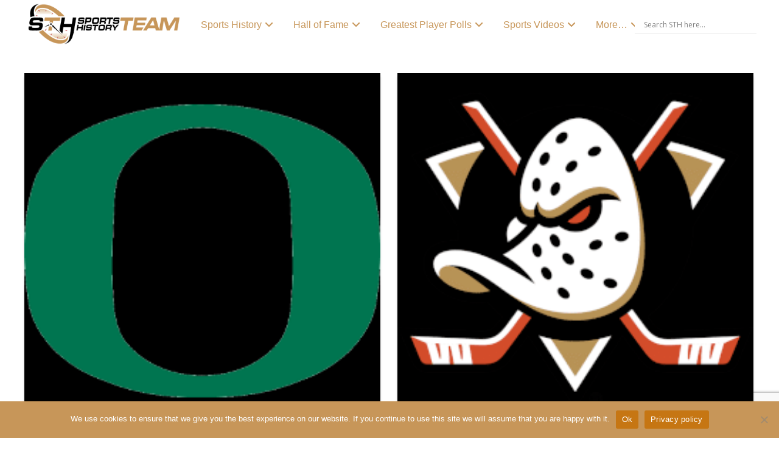

--- FILE ---
content_type: text/html; charset=UTF-8
request_url: https://sportsteamhistory.com/tag/ducks-nickname/
body_size: 51246
content:
<!DOCTYPE html>
<html class="no-js" dir="ltr" lang="en-US" prefix="og: https://ogp.me/ns#">
<head>
<meta charset="UTF-8">
<meta name="viewport" content="width=device-width, initial-scale=1.0">
<link rel="pingback" href="https://sportsteamhistory.com/xmlrpc.php">
<title>ducks nickname Archives | SPORTS TEAM HISTORY</title>

		<!-- All in One SEO Pro 4.9.3 - aioseo.com -->
	<meta name="description" content="This is the tag archives for ducks nickname of your favorite sports team. Here you will get all the history of your team from Sports Team History." />
	<meta name="robots" content="noarchive, noodp, max-snippet:-1, max-image-preview:large, max-video-preview:-1" />
	<meta name="google-site-verification" content="uAzGYKZZGobjkm3TXnVGjhM2o0YTtcnc2Ku4V33F7MI" />
	<meta name="msvalidate.01" content="5e5e5cb7361e47188746917ab69c788c" />
	<link rel="canonical" href="https://sportsteamhistory.com/tag/ducks-nickname/" />
	<meta name="generator" content="All in One SEO Pro (AIOSEO) 4.9.3" />
		<meta property="og:locale" content="en_US" />
		<meta property="og:site_name" content="Sports Teams History | Historical Sports Teams" />
		<meta property="og:type" content="article" />
		<meta property="og:title" content="ducks nickname Archives | SPORTS TEAM HISTORY" />
		<meta property="og:description" content="This is the tag archives for ducks nickname of your favorite sports team. Here you will get all the history of your team from Sports Team History." />
		<meta property="og:url" content="https://sportsteamhistory.com/tag/ducks-nickname/" />
		<meta property="fb:app_id" content="836666646484120" />
		<meta property="fb:admins" content="https://www.facebook.com/sportshistorygroup" />
		<meta property="og:image" content="https://sportsteamhistory.com/wp-content/uploads/2021/03/Sports-Team-History-350-1.png" />
		<meta property="og:image:secure_url" content="https://sportsteamhistory.com/wp-content/uploads/2021/03/Sports-Team-History-350-1.png" />
		<meta property="og:image:width" content="350" />
		<meta property="og:image:height" content="105" />
		<meta property="article:publisher" content="https://www.facebook.com/sportshistorygroup" />
		<meta name="twitter:card" content="summary" />
		<meta name="twitter:site" content="@sportshistoryg" />
		<meta name="twitter:title" content="ducks nickname Archives | SPORTS TEAM HISTORY" />
		<meta name="twitter:description" content="This is the tag archives for ducks nickname of your favorite sports team. Here you will get all the history of your team from Sports Team History." />
		<meta name="twitter:image" content="https://sportsteamhistory.com/wp-content/uploads/2021/03/Sports-Team-History-350-1.png" />
<style> .m8-0.x-section{margin-top:0px;margin-right:0px;margin-bottom:0px;margin-left:0px;}.m8-1.x-section{border-top-width:0;border-right-width:0;border-bottom-width:0;border-left-width:0;padding-right:0px;padding-left:0px;}.m8-2.x-section{padding-top:65px;padding-bottom:65px;}.m8-3.x-section{z-index:auto;}.m8-4.x-section{padding-top:0px;padding-bottom:0px;}.m8-5.x-section{background-color:rgb(239,237,237);}.m8-6.x-section{z-index:1;}.m8-7.x-section{padding-top:45px;padding-bottom:45px;}.m8-8.x-section{margin-top:1px;margin-right:1px;margin-bottom:1px;margin-left:1px;}.m8-9{transition-duration:500ms;}:where(body:not(.tco-disable-effects)) .m8-a:hover,:where(body:not(.tco-disable-effects)) [data-x-effect-provider*="effects"]:hover .m8-a{opacity:1;}:where(body:not(.tco-disable-effects)) .m8-b:hover,:where(body:not(.tco-disable-effects)) [data-x-effect-provider*="effects"]:hover .m8-b{transform:translate3d(0,-10px,0);}.m8-c{transition-duration:1000ms;}:where(body:not(.tco-disable-effects)) .m8-c:hover,:where(body:not(.tco-disable-effects)) [data-x-effect-provider*="effects"]:hover .m8-c{transform:scale(1.05);}.m8-d{transition-duration:0ms;}.m8-d .x-graphic-child {transition-duration:0ms;}.m8-e .x-anchor-text-primary {transition-duration:0ms;}.m8-e .x-anchor-text-secondary {transition-duration:0ms;}.m8-f .x-text-content-text-primary {transition-duration:0ms;}.m8-f .x-text-content-text-subheadline {transition-duration:0ms;}.m8-f .x-text-typing {transition-duration:0ms;}.m8-f .x-typed-cursor {transition-duration:0ms;}.m8-g > .is-primary {width:100%;height:5px;color:rgba(0,0,0,0.75);transform-origin:50% 50%;}.m8-h.x-row{z-index:auto;margin-right:auto;margin-left:auto;border-top-width:0;border-right-width:0;border-bottom-width:0;border-left-width:0;}.m8-h > .x-row-inner{flex-direction:row;}.m8-j.x-row{padding-top:1px;padding-right:1px;padding-bottom:1px;padding-left:1px;}.m8-k.x-row{font-size:1em;}.m8-l > .x-row-inner{justify-content:flex-start;}.m8-m > .x-row-inner{align-items:stretch;align-content:stretch;}.m8-n > .x-row-inner{margin-top:calc(((20px / 2) + 1px) * -1);margin-right:calc(((20px / 2) + 1px) * -1);margin-bottom:calc(((20px / 2) + 1px) * -1);margin-left:calc(((20px / 2) + 1px) * -1);}.m8-n > .x-row-inner > *{margin-top:calc(20px / 2);margin-bottom:calc(20px / 2);margin-right:calc(20px / 2);margin-left:calc(20px / 2);}.m8-o.x-row{font-size:1rem;}.m8-o > .x-row-inner{margin-top:calc(((3em / 2) + 1px) * -1);margin-right:calc(((3em / 2) + 1px) * -1);margin-bottom:calc(((3em / 2) + 1px) * -1);margin-left:calc(((3em / 2) + 1px) * -1);}.m8-o > .x-row-inner > *{margin-top:calc(3em / 2);margin-bottom:calc(3em / 2);margin-right:calc(3em / 2);margin-left:calc(3em / 2);}.m8-p > .x-row-inner{justify-content:center;}.m8-q > .x-row-inner > *{flex-grow:1;}.m8-r.x-row{margin-top:0px;margin-bottom:0px;}.m8-s.x-row{padding-top:0px;padding-right:0px;padding-bottom:40px;padding-left:0px;}.m8-s > .x-row-inner{margin-top:calc((1rem / 2) * -1);margin-right:calc((1rem / 2) * -1);margin-bottom:calc((1rem / 2) * -1);margin-left:calc((1rem / 2) * -1);}.m8-t > .x-row-inner > *{margin-top:calc(1rem / 2);margin-bottom:calc(1rem / 2);margin-right:calc(1rem / 2);margin-left:calc(1rem / 2);}.m8-u.x-row{margin-top:5px;margin-bottom:5px;}.m8-u > .x-row-inner{margin-top:calc((5rem / 2) * -1);margin-right:calc((5rem / 2) * -1);margin-bottom:calc((5rem / 2) * -1);margin-left:calc((5rem / 2) * -1);}.m8-u > .x-row-inner > *{margin-top:calc(5rem / 2);margin-bottom:calc(5rem / 2);margin-right:calc(5rem / 2);margin-left:calc(5rem / 2);}.m8-v > .x-row-inner{margin-top:calc(((1rem / 2) + 1px) * -1);margin-right:calc(((1rem / 2) + 1px) * -1);margin-bottom:calc(((1rem / 2) + 1px) * -1);margin-left:calc(((1rem / 2) + 1px) * -1);}.m8-w.x-row{text-align:left;}.m8-w > .x-row-inner{align-items:center;align-content:center;}.m8-x{--gap:20px;}.m8-y > .x-row-inner > *:nth-child(1n - 0) {flex-basis:calc(100% - clamp(0px,var(--gap),9999px));}.m8-z{--gap:3em;}.m8-z > .x-row-inner > *:nth-child(2n - 0) {flex-basis:calc(20rem - clamp(0px,var(--gap),9999px));}.m8-z > .x-row-inner > *:nth-child(2n - 1) {flex-basis:calc(38rem - clamp(0px,var(--gap),9999px));}.m8-10 > .x-row-inner > *:nth-child(1n - 0) {flex-basis:calc(100% - clamp(0px,var(--gap),9999px));}.m8-11{--gap:1rem;}.m8-12 > .x-row-inner > *:nth-child(1n - 0) {flex-basis:calc(100% - clamp(0px,var(--gap),9999px));}.m8-13{--gap:5rem;}.m8-13 > .x-row-inner > *:nth-child(1n - 0) {flex-basis:calc(100% - clamp(0px,var(--gap),9999px));}.m8-14 > .x-row-inner > *:nth-child(1n - 0) {flex-basis:calc(100% - clamp(0px,var(--gap),9999px));}.m8-15 > .x-row-inner > *:nth-child(1n - 0) {flex-basis:calc(100% - clamp(0px,var(--gap),9999px));}.m8-16 > .x-row-inner > *:nth-child(1n - 0) {flex-basis:calc(100% - clamp(0px,var(--gap),9999px));}.m8-17 > .x-row-inner > *:nth-child(1n - 0) {flex-basis:calc(100% - clamp(0px,var(--gap),9999px));}.m8-18 > .x-row-inner > *:nth-child(1n - 0) {flex-basis:calc(100% - clamp(0px,var(--gap),9999px));}.m8-19 > .x-row-inner > *:nth-child(1n - 0) {flex-basis:calc(100% - clamp(0px,var(--gap),9999px));}.m8-1a > .x-row-inner > *:nth-child(1n - 0) {flex-basis:calc(100% - clamp(0px,var(--gap),9999px));}.m8-1b > .x-row-inner > *:nth-child(1n - 0) {flex-basis:calc(100% - clamp(0px,var(--gap),9999px));}.m8-1c.x-col{z-index:1;font-size:1em;}.m8-1d.x-col{border-top-width:0;border-right-width:0;border-bottom-width:0;border-left-width:0;}.m8-1g.x-col{overflow-x:hidden;overflow-y:hidden;min-height:58vmin;border-top-left-radius:2px;border-top-right-radius:2px;border-bottom-right-radius:2px;border-bottom-left-radius:2px;box-shadow:none;}.m8-1g.x-col:hover,.m8-1g.x-col[class*="active"],[data-x-effect-provider*="colors"]:hover .m8-1g.x-col{box-shadow:10px 10px 0px 0px rgba(0,0,0,0.16);}.m8-1h.x-col{display:flex;flex-direction:column;}.m8-1i.x-col{justify-content:space-between;align-items:stretch;}.m8-1j.x-col{justify-content:flex-start;align-items:flex-start;flex-wrap:wrap;align-content:flex-start;}.m8-1k.x-col{max-width:375px;border-top-width:2px;border-right-width:2px;border-bottom-width:2px;border-left-width:2px;border-top-style:solid;border-right-style:solid;border-bottom-style:solid;border-left-style:solid;border-top-color:transparent;border-right-color:transparent;border-bottom-color:transparent;border-left-color:transparent;background-color:rgb(19,18,18);}.m8-1k > .x-bg > .x-bg-layer-lower-color {background-color:rgba(255,255,255,0);}.m8-1k > .x-bg > .x-bg-layer-upper-color {background-color:rgba(255,255,255,0);}.m8-1l.x-col{padding-top:0px;padding-right:10px;padding-bottom:0px;padding-left:10px;text-align:left;}.m8-1m{display:flex;}.m8-1n{flex-direction:column;}.m8-1o{justify-content:flex-start;}.m8-1p{align-items:flex-start;width:100%;}.m8-1q{flex-wrap:wrap;align-content:flex-start;position:static;height:100%;padding-top:calc(1rem + 5%);padding-right:calc(1rem + 5%);padding-bottom:calc(1rem + 5%);padding-left:calc(1rem + 5%);background-color:rgba(18,18,18,0.47);}.m8-1q:hover,.m8-1q[class*="active"],[data-x-effect-provider*="colors"]:hover .m8-1q{background-color:rgba(18,18,18,0.55);}.m8-1r{flex-grow:0;flex-basis:auto;font-size:1em;aspect-ratio:auto;}.m8-1s{flex-shrink:1;}.m8-1u{border-top-width:0;border-right-width:0;border-bottom-width:0;border-left-width:0;}.m8-1v{flex-direction:row;}.m8-1w{align-items:baseline;}.m8-1x{margin-top:0em;}.m8-1y{margin-right:0em;margin-left:0em;}.m8-1z{margin-bottom:1.563em;}.m8-22{position:absolute;top:0px;left:0px;right:0px;bottom:0px;z-index:-1;}.m8-23{justify-content:space-between;}.m8-24{border-top-width:0px;border-right-width:0px;border-bottom-width:1px;border-left-width:0px;border-top-style:solid;border-right-style:solid;border-bottom-style:dotted;border-left-style:solid;border-top-color:transparent;border-right-color:transparent;border-bottom-color:#dddddd;border-left-color:transparent;padding-top:0em;padding-right:0em;padding-bottom:0.64em;padding-left:0em;}.m8-25{margin-top:2.441em;margin-bottom:0em;}.m8-26{overflow-x:hidden;overflow-y:hidden;justify-content:center;align-items:center;flex-shrink:0;width:3.5em;height:3.5em;margin-right:5px;margin-bottom:5px;margin-left:1.953em;border-top-left-radius:2px;border-top-right-radius:2px;border-bottom-right-radius:2px;border-bottom-left-radius:2px;background-color:#000000;box-shadow:5px 5px 0px 0px rgba(18,18,18,0.16);}.m8-27{text-align:center;}.m8-28.x-text{border-top-width:0;border-right-width:0;border-bottom-width:0;border-left-width:0;font-family:inherit;font-style:normal;font-weight:inherit;}.m8-28.x-text > :first-child{margin-top:0;}.m8-28.x-text > :last-child{margin-bottom:0;}.m8-2a.x-text{font-size:0.64em;line-height:1;letter-spacing:0.125em;text-transform:uppercase;color:rgba(255,255,255,0.55);}.m8-2a.x-text:hover,.m8-2a.x-text[class*="active"],[data-x-effect-provider*="colors"]:hover .m8-2a.x-text{color:#ffffff;}.m8-2b.x-text{font-size:1em;letter-spacing:0em;text-transform:none;color:rgba(0,0,0,1);}.m8-2c.x-text{line-height:inherit;}.m8-2d.x-text{padding-top:1em;padding-right:1em;padding-bottom:1em;padding-left:1em;line-height:1.4;}.m8-2e.x-text{max-width:18em;margin-top:auto;margin-right:0em;margin-bottom:0em;margin-left:0em;font-size:1.563em;}.m8-2e.x-text .x-text-content-text-primary{color:#ffffff;}.m8-2f.x-text{border-top-width:0;border-right-width:0;border-bottom-width:0;border-left-width:0;}.m8-2g.x-text .x-text-content-text-primary{font-family:inherit;}.m8-2h.x-text .x-text-content-text-primary{font-size:1em;}.m8-2i.x-text .x-text-content-text-primary{font-style:italic;}.m8-2j.x-text .x-text-content-text-primary{font-weight:inherit;line-height:1.35;}.m8-2k.x-text .x-text-content-text-primary{letter-spacing:0em;text-transform:none;}.m8-2n.x-text{font-size:1.953em;}.m8-2n.x-text .x-text-content-text-primary{font-style:normal;font-weight:bold;}.m8-2o.x-text .x-text-content-text-primary{line-height:1;}.m8-2p.x-text .x-text-content-text-primary{color:#121212;}.m8-2q.x-text{font-size:1em;}.m8-2r.x-text .x-text-content-text-primary{font-size:1.25em;}.m8-2r.x-text:hover .x-text-content-text-primary,.m8-2r.x-text[class*="active"] .x-text-content-text-primary,[data-x-effect-provider*="colors"]:hover .m8-2r.x-text .x-text-content-text-primary{color:#4353ff;}.m8-2r.x-text .x-text-content-text-subheadline{margin-bottom:0.64em;font-family:inherit;font-size:0.64em;font-style:normal;font-weight:inherit;line-height:1;letter-spacing:0.125em;margin-right:calc(0.125em * -1);text-transform:uppercase;color:rgba(18,18,18,0.55);}.m8-2s.x-text{padding-top:0px;padding-right:0px;padding-bottom:0px;padding-left:15px;font-size:7px;}.m8-2s.x-text .x-text-content-text-primary{font-family:"Roboto",sans-serif;font-size:4.130999999999999em;font-weight:400;letter-spacing:-0.031em;margin-right:calc(-0.031em * -1);text-align:center;text-transform:capitalize;color:#c79659;}.m8-2t.x-text{padding-top:1.8em;}.m8-2u.x-text{padding-right:2em;padding-bottom:1em;padding-left:2em;}.m8-2u.x-text .x-text-content-text-primary{font-family:"Lato",sans-serif;font-size:1.858em;font-weight:400;line-height:1.4;color:#fff;}.m8-2v.x-text{padding-top:1em;}.m8-2w.x-image{display:block;width:100%;}.m8-2w.x-image img{width:100%;object-fit:cover;}.m8-2w.x-image,.m8-2w.x-image img{height:100%;}.m8-2x.x-image{font-size:1em;border-top-width:0;border-right-width:0;border-bottom-width:0;border-left-width:0;}.m8-2x.x-image img{aspect-ratio:auto;}.m8-2z.x-image{background-color:transparent;}.m8-30.x-anchor {font-size:0.64em;}.m8-30.x-anchor .x-anchor-text-primary {letter-spacing:0.125em;margin-right:calc(0.125em * -1);color:rgba(18,18,18,0.55);}.m8-30.x-anchor:hover .x-anchor-text-primary,.m8-30.x-anchor[class*="active"] .x-anchor-text-primary,[data-x-effect-provider*="colors"]:hover .m8-30.x-anchor .x-anchor-text-primary {color:#121212;}.m8-30.x-anchor .x-graphic {margin-top:0em;margin-right:0em;margin-bottom:0em;margin-left:0.512em;}.m8-30.x-anchor .x-graphic-icon {font-size:1em;color:rgba(18,18,18,0.55);height:1em;line-height:1em;}.m8-30.x-anchor:hover .x-graphic-icon,.m8-30.x-anchor[class*="active"] .x-graphic-icon,[data-x-effect-provider*="colors"]:hover .m8-30.x-anchor .x-graphic-icon {color:#121212;}.m8-31.x-anchor {border-top-width:0;border-right-width:0;border-bottom-width:0;border-left-width:0;}.m8-31.x-anchor .x-anchor-content {display:flex;justify-content:center;align-items:center;}.m8-31.x-anchor .x-anchor-text-primary {font-style:normal;line-height:1;}.m8-32.x-anchor .x-anchor-content {flex-direction:row-reverse;}.m8-32.x-anchor .x-anchor-text-primary {text-transform:uppercase;}.m8-32.x-anchor .x-graphic-icon {width:auto;border-top-width:0;border-right-width:0;border-bottom-width:0;border-left-width:0;}.m8-33.x-anchor .x-anchor-text-primary {font-family:inherit;font-size:1em;font-weight:inherit;}.m8-34.x-anchor {margin-top:0em;margin-right:2em;margin-bottom:2em;margin-left:2em;background-color:rgb(239,237,237);box-shadow:0em 0.15em 0.65em 0em rgba(0,0,0,0);}.m8-34.x-anchor .x-anchor-content {padding-top:0.33299999999999996em;padding-bottom:0.33299999999999996em;}.m8-34.x-anchor:hover,.m8-34.x-anchor[class*="active"],[data-x-effect-provider*="colors"]:hover .m8-34.x-anchor {background-color:rgba(255,255,255,1);box-shadow:0em 0.15em 0.65em 0em rgba(0,0,0,0.25);}.m8-34.x-anchor .x-anchor-text-primary {font-family:"Lato",sans-serif;font-size:0.7em;font-weight:400;letter-spacing:0.05em;margin-right:calc(0.05em * -1);color:rgb(19,18,18);}.m8-34.x-anchor .x-graphic {margin-top:5px;margin-right:5px;margin-bottom:5px;margin-left:5px;}.m8-34.x-anchor .x-graphic-icon {font-size:1.25em;color:#5989c7;background-color:transparent;}.m8-34.x-anchor:hover .x-graphic-icon,.m8-34.x-anchor[class*="active"] .x-graphic-icon,[data-x-effect-provider*="colors"]:hover .m8-34.x-anchor .x-graphic-icon {color:rgba(0,0,0,0.5);}.m8-35.x-anchor {font-size:1em;}.m8-35.x-anchor .x-anchor-content {padding-right:0.85em;padding-left:0.85em;}.m8-35.x-anchor .x-anchor-text {margin-top:5px;margin-right:5px;margin-bottom:5px;margin-left:5px;}.m8-35.x-anchor:hover .x-anchor-text-primary,.m8-35.x-anchor[class*="active"] .x-anchor-text-primary,[data-x-effect-provider*="colors"]:hover .m8-35.x-anchor .x-anchor-text-primary {color:rgba(0,0,0,0.5);}.m8-36.x-anchor {margin-top:1em;margin-right:1em;margin-bottom:1em;margin-left:1em;border-top-left-radius:0.35em;border-top-right-radius:0.35em;border-bottom-right-radius:0.35em;border-bottom-left-radius:0.35em;background-color:#c79659;box-shadow:0em 0.15em 0.65em 0em rgba(0,0,0,0.25);}.m8-36.x-anchor .x-anchor-content {flex-direction:row;padding-top:0.575em;padding-bottom:0.575em;}.m8-36.x-anchor:hover,.m8-36.x-anchor[class*="active"],[data-x-effect-provider*="colors"]:hover .m8-36.x-anchor {background-color:#ffffff;}.m8-36.x-anchor .x-anchor-text-primary {color:rgb(255,255,255);}.m8-37{width:1em;border-top-width:0;border-right-width:0;border-bottom-width:0;border-left-width:0;height:1em;line-height:1em;font-size:1em;color:#ffffff;}.m8-39.x-grid{grid-gap:1.5rem 1.5rem;justify-content:center;align-content:start;justify-items:stretch;align-items:stretch;z-index:auto;border-top-width:0;border-right-width:0;border-bottom-width:0;border-left-width:0;font-size:1em;grid-template-columns:1fr;grid-template-rows:auto;}.m8-3a.x-cell{grid-column-start:auto;grid-column-end:auto;grid-row-start:auto;grid-row-end:auto;justify-self:auto;align-self:auto;display:flex;flex-direction:column;justify-content:space-evenly;align-items:flex-start;flex-wrap:wrap;align-content:flex-start;z-index:auto;border-top-width:1px;border-right-width:1px;border-bottom-width:1px;border-left-width:1px;border-top-style:solid;border-right-style:solid;border-bottom-style:solid;border-left-style:solid;border-top-color:rgba(0,0,0,0.1);border-right-color:rgba(0,0,0,0.1);border-bottom-color:rgba(0,0,0,0.1);border-left-color:rgba(0,0,0,0.1);font-size:1em;background-color:rgb(255,255,255);box-shadow:0em 0.5em 0.75em 0em rgba(0,0,0,0.16);}@media screen and (min-width:767px){.m8-13 > .x-row-inner > *:nth-child(4n - 0) {flex-basis:calc(25% - clamp(0px,var(--gap),9999px));}.m8-13 > .x-row-inner > *:nth-child(4n - 1) {flex-basis:calc(25% - clamp(0px,var(--gap),9999px));}.m8-13 > .x-row-inner > *:nth-child(4n - 2) {flex-basis:calc(25% - clamp(0px,var(--gap),9999px));}.m8-13 > .x-row-inner > *:nth-child(4n - 3) {flex-basis:calc(25% - clamp(0px,var(--gap),9999px));}}@media screen and (min-width:767px) and (max-width:978px){.m8-39.x-grid{grid-template-columns:1fr 1fr;}}@media screen and (min-width:979px){.m8-39.x-grid{grid-template-columns:1fr 1fr 1fr;}}@media screen and (min-width:1200px){.m8-14 > .x-row-inner > *:nth-child(3n - 0) {flex-basis:calc(33.33% - clamp(0px,var(--gap),9999px));}.m8-14 > .x-row-inner > *:nth-child(3n - 1) {flex-basis:calc(33.33% - clamp(0px,var(--gap),9999px));}.m8-14 > .x-row-inner > *:nth-child(3n - 2) {flex-basis:calc(33.33% - clamp(0px,var(--gap),9999px));}.m8-15 > .x-row-inner > *:nth-child(3n - 0) {flex-basis:calc(33.33% - clamp(0px,var(--gap),9999px));}.m8-15 > .x-row-inner > *:nth-child(3n - 1) {flex-basis:calc(33.33% - clamp(0px,var(--gap),9999px));}.m8-15 > .x-row-inner > *:nth-child(3n - 2) {flex-basis:calc(33.33% - clamp(0px,var(--gap),9999px));}.m8-17 > .x-row-inner > *:nth-child(3n - 0) {flex-basis:calc(33.33% - clamp(0px,var(--gap),9999px));}.m8-17 > .x-row-inner > *:nth-child(3n - 1) {flex-basis:calc(33.33% - clamp(0px,var(--gap),9999px));}.m8-17 > .x-row-inner > *:nth-child(3n - 2) {flex-basis:calc(33.33% - clamp(0px,var(--gap),9999px));}.m8-18 > .x-row-inner > *:nth-child(3n - 0) {flex-basis:calc(33.33% - clamp(0px,var(--gap),9999px));}.m8-18 > .x-row-inner > *:nth-child(3n - 1) {flex-basis:calc(33.33% - clamp(0px,var(--gap),9999px));}.m8-18 > .x-row-inner > *:nth-child(3n - 2) {flex-basis:calc(33.33% - clamp(0px,var(--gap),9999px));}.m8-1a > .x-row-inner > *:nth-child(3n - 0) {flex-basis:calc(33.33% - clamp(0px,var(--gap),9999px));}.m8-1a > .x-row-inner > *:nth-child(3n - 1) {flex-basis:calc(33.33% - clamp(0px,var(--gap),9999px));}.m8-1a > .x-row-inner > *:nth-child(3n - 2) {flex-basis:calc(33.33% - clamp(0px,var(--gap),9999px));}}</style><style> .e8-e25{min-height:100vh;justify-content:center;align-content:center;}.e8-e30 .border__horizontal,.e8-e30 .border__vertical{position:absolute;transition:transform .8s ease,-webkit-transform .8s ease;}.e8-e30 .border__horizontal{border-top:2px solid #cddb9d;border-bottom:2px solid #cddb9d;top:0;bottom:0;left:-10px;right:-10px;}.e8-e30 .border__vertical{border-left:2px solid #cddb9d;border-right:2px solid #cddb9d;top:-10px;bottom:-10px;left:0;right:0;}.e8-e30 .border__horizontal::before,.e8-e30 .border__vertical::before{content:'';position:inherit;border:inherit;}.e8-e30 .border__horizontal::before{top:-12px;bottom:-12px;left:10px;right:10px;}.e8-e30 .border__vertical::before{top:10px;bottom:10px;left:-12px;right:-12px;}.e8-e30:hover .border__horizontal{-webkit-transform:scaleX(0);transform:scaleX(0);}.e8-e30:hover .border__vertical{-webkit-transform:scaleY(0);transform:scaleY(0);}.e8-e36 .border__horizontal,.e8-e36 .border__vertical{position:absolute;transition:-webkit-transform .8s ease;transition:transform .8s ease;transition:transform .8s ease,-webkit-transform .8s ease;will-change:transform;}.e8-e36 .border__horizontal{border-top:2px solid #a99ddb;border-bottom:2px solid #a99ddb;top:0;bottom:0;left:-10px;right:-10px;}.e8-e36 .border__vertical{border-left:2px solid #a99ddb;border-right:2px solid #a99ddb;top:-10px;bottom:-10px;left:0;right:0;}.e8-e36 .border__horizontal::before,.e8-e36 .border__vertical::before{content:'';position:absolute;border:inherit;}.e8-e36 .border__horizontal::before{top:-12px;bottom:-12px;left:10px;right:10px;}.e8-e36 .border__vertical::before{top:10px;bottom:10px;left:-12px;right:-12px;}.e8-e36:hover .border__horizontal{-webkit-transform:scaleX(0);transform:scaleX(0);}.e8-e36:hover .border__vertical{-webkit-transform:scaleY(0);transform:scaleY(0);}.e8-e42 .border__horizontal,.e8-e42 .border__vertical{position:absolute;transition:transform .8s ease,-webkit-transform .8s ease;}.e8-e42 .border__horizontal{border-top:2px solid #cddb9d;border-bottom:2px solid #cddb9d;top:0;bottom:0;left:-10px;right:-10px;}.e8-e42 .border__vertical{border-left:2px solid #cddb9d;border-right:2px solid #cddb9d;top:-10px;bottom:-10px;left:0;right:0;}.e8-e42 .border__horizontal::before,.e8-e42 .border__vertical::before{content:'';position:inherit;border:inherit;}.e8-e42 .border__horizontal::before{top:-12px;bottom:-12px;left:10px;right:10px;}.e8-e42 .border__vertical::before{top:10px;bottom:10px;left:-12px;right:-12px;}.e8-e42:hover .border__horizontal{-webkit-transform:scaleX(0);transform:scaleX(0);}.e8-e42:hover .border__vertical{-webkit-transform:scaleY(0);transform:scaleY(0);}.e8-e48 .border__horizontal,.e8-e48 .border__vertical{position:absolute;transition:-webkit-transform .8s ease;transition:transform .8s ease;transition:transform .8s ease,-webkit-transform .8s ease;will-change:transform;}.e8-e48 .border__horizontal{border-top:2px solid #a99ddb;border-bottom:2px solid #a99ddb;top:0;bottom:0;left:-10px;right:-10px;}.e8-e48 .border__vertical{border-left:2px solid #a99ddb;border-right:2px solid #a99ddb;top:-10px;bottom:-10px;left:0;right:0;}.e8-e48 .border__horizontal::before,.e8-e48 .border__vertical::before{content:'';position:absolute;border:inherit;}.e8-e48 .border__horizontal::before{top:-12px;bottom:-12px;left:10px;right:10px;}.e8-e48 .border__vertical::before{top:10px;bottom:10px;left:-12px;right:-12px;}.e8-e48:hover .border__horizontal{-webkit-transform:scaleX(0);transform:scaleX(0);}.e8-e48:hover .border__vertical{-webkit-transform:scaleY(0);transform:scaleY(0);}</style><style></style>		<script type="application/ld+json" class="aioseo-schema">
			{"@context":"https:\/\/schema.org","@graph":[{"@type":"BreadcrumbList","@id":"https:\/\/sportsteamhistory.com\/tag\/ducks-nickname\/#breadcrumblist","itemListElement":[{"@type":"ListItem","@id":"https:\/\/sportsteamhistory.com#listItem","position":1,"name":"Sports Logo History","item":"https:\/\/sportsteamhistory.com","nextItem":{"@type":"ListItem","@id":"https:\/\/sportsteamhistory.com\/tag\/ducks-nickname\/#listItem","name":"ducks nickname"}},{"@type":"ListItem","@id":"https:\/\/sportsteamhistory.com\/tag\/ducks-nickname\/#listItem","position":2,"name":"ducks nickname","previousItem":{"@type":"ListItem","@id":"https:\/\/sportsteamhistory.com#listItem","name":"Sports Logo History"}}]},{"@type":"CollectionPage","@id":"https:\/\/sportsteamhistory.com\/tag\/ducks-nickname\/#collectionpage","url":"https:\/\/sportsteamhistory.com\/tag\/ducks-nickname\/","name":"ducks nickname Archives | SPORTS TEAM HISTORY","description":"This is the tag archives for ducks nickname of your favorite sports team. Here you will get all the history of your team from Sports Team History.","inLanguage":"en-US","isPartOf":{"@id":"https:\/\/sportsteamhistory.com\/#website"},"breadcrumb":{"@id":"https:\/\/sportsteamhistory.com\/tag\/ducks-nickname\/#breadcrumblist"}},{"@type":"Organization","@id":"https:\/\/sportsteamhistory.com\/#organization","name":"SPORTS TEAM HISTORY","description":"Info, Articles & Sports Team History for Pro Sports teams, NFL, NBA, NHL, MLS, MLB and more. Past & Present Professional Sports Team History, Team Timelines and more at SportsTeamHistory.","url":"https:\/\/sportsteamhistory.com\/","foundingDate":"2013-12-15","numberOfEmployees":{"@type":"QuantitativeValue","value":4},"logo":{"@type":"ImageObject","url":"https:\/\/sportsteamhistory.com\/wp-content\/uploads\/2021\/03\/Sports-Team-History-350-1.png","@id":"https:\/\/sportsteamhistory.com\/tag\/ducks-nickname\/#organizationLogo","width":350,"height":105,"caption":"Sports Team History"},"image":{"@id":"https:\/\/sportsteamhistory.com\/tag\/ducks-nickname\/#organizationLogo"},"sameAs":["https:\/\/www.instagram.com\/sportshistorygroup","https:\/\/www.tiktok.com\/@sportshistorygroup","https:\/\/www.pinterest.com\/sportshistorygroup","https:\/\/www.youtube.com\/@sportshistory5","https:\/\/www.linkedin.com\/company\/sports-history-group","https:\/\/www.tumblr.com\/blog\/sportslogohistory"]},{"@type":"WebSite","@id":"https:\/\/sportsteamhistory.com\/#website","url":"https:\/\/sportsteamhistory.com\/","name":"SPORTS TEAM HISTORY","description":"Info, Articles & Sports Team History for Pro Sports teams, NFL, NBA, NHL, MLS, MLB and more. Past & Present Professional Sports Team History, Team Timelines and more at SportsTeamHistory.","inLanguage":"en-US","publisher":{"@id":"https:\/\/sportsteamhistory.com\/#organization"}}]}
		</script>
		<!-- All in One SEO Pro -->


<!-- Google Tag Manager for WordPress by gtm4wp.com -->
<script data-cfasync="false" data-pagespeed-no-defer>
	var gtm4wp_datalayer_name = "dataLayer";
	var dataLayer = dataLayer || [];
</script>
<!-- End Google Tag Manager for WordPress by gtm4wp.com --><link rel='dns-prefetch' href='//static.addtoany.com' />
<link rel='dns-prefetch' href='//www.jotform.com' />
<link rel='dns-prefetch' href='//cdn.jsdelivr.net' />
<link rel='dns-prefetch' href='//fonts.googleapis.com' />
<link rel="alternate" type="application/rss+xml" title="SPORTS TEAM HISTORY &raquo; Feed" href="https://sportsteamhistory.com/feed/" />
<meta property="og:site_name" content="SPORTS TEAM HISTORY"><meta property="og:title" content="Oregon Ducks History &#8211; Team Origin and Achievements"><meta property="og:description" content="Info, Articles &amp; Sports Team History for Pro Sports teams, NFL, NBA, NHL, MLS, MLB and more. Past &amp; Present Professional Sports Team History, Team Timelines and more at SportsTeamHistory."><meta property="og:image" content=""><meta property="og:url" content="https://sportsteamhistory.com/oregon-ducks/"><meta property="og:type" content="website"><link rel="alternate" type="application/rss+xml" title="SPORTS TEAM HISTORY &raquo; ducks nickname Tag Feed" href="https://sportsteamhistory.com/tag/ducks-nickname/feed/" />
<style id='wp-img-auto-sizes-contain-inline-css' type='text/css'>
img:is([sizes=auto i],[sizes^="auto," i]){contain-intrinsic-size:3000px 1500px}
/*# sourceURL=wp-img-auto-sizes-contain-inline-css */
</style>
<style id='wp-emoji-styles-inline-css' type='text/css'>

	img.wp-smiley, img.emoji {
		display: inline !important;
		border: none !important;
		box-shadow: none !important;
		height: 1em !important;
		width: 1em !important;
		margin: 0 0.07em !important;
		vertical-align: -0.1em !important;
		background: none !important;
		padding: 0 !important;
	}
/*# sourceURL=wp-emoji-styles-inline-css */
</style>
<style id='wp-block-library-inline-css' type='text/css'>
:root{--wp-block-synced-color:#7a00df;--wp-block-synced-color--rgb:122,0,223;--wp-bound-block-color:var(--wp-block-synced-color);--wp-editor-canvas-background:#ddd;--wp-admin-theme-color:#007cba;--wp-admin-theme-color--rgb:0,124,186;--wp-admin-theme-color-darker-10:#006ba1;--wp-admin-theme-color-darker-10--rgb:0,107,160.5;--wp-admin-theme-color-darker-20:#005a87;--wp-admin-theme-color-darker-20--rgb:0,90,135;--wp-admin-border-width-focus:2px}@media (min-resolution:192dpi){:root{--wp-admin-border-width-focus:1.5px}}.wp-element-button{cursor:pointer}:root .has-very-light-gray-background-color{background-color:#eee}:root .has-very-dark-gray-background-color{background-color:#313131}:root .has-very-light-gray-color{color:#eee}:root .has-very-dark-gray-color{color:#313131}:root .has-vivid-green-cyan-to-vivid-cyan-blue-gradient-background{background:linear-gradient(135deg,#00d084,#0693e3)}:root .has-purple-crush-gradient-background{background:linear-gradient(135deg,#34e2e4,#4721fb 50%,#ab1dfe)}:root .has-hazy-dawn-gradient-background{background:linear-gradient(135deg,#faaca8,#dad0ec)}:root .has-subdued-olive-gradient-background{background:linear-gradient(135deg,#fafae1,#67a671)}:root .has-atomic-cream-gradient-background{background:linear-gradient(135deg,#fdd79a,#004a59)}:root .has-nightshade-gradient-background{background:linear-gradient(135deg,#330968,#31cdcf)}:root .has-midnight-gradient-background{background:linear-gradient(135deg,#020381,#2874fc)}:root{--wp--preset--font-size--normal:16px;--wp--preset--font-size--huge:42px}.has-regular-font-size{font-size:1em}.has-larger-font-size{font-size:2.625em}.has-normal-font-size{font-size:var(--wp--preset--font-size--normal)}.has-huge-font-size{font-size:var(--wp--preset--font-size--huge)}.has-text-align-center{text-align:center}.has-text-align-left{text-align:left}.has-text-align-right{text-align:right}.has-fit-text{white-space:nowrap!important}#end-resizable-editor-section{display:none}.aligncenter{clear:both}.items-justified-left{justify-content:flex-start}.items-justified-center{justify-content:center}.items-justified-right{justify-content:flex-end}.items-justified-space-between{justify-content:space-between}.screen-reader-text{border:0;clip-path:inset(50%);height:1px;margin:-1px;overflow:hidden;padding:0;position:absolute;width:1px;word-wrap:normal!important}.screen-reader-text:focus{background-color:#ddd;clip-path:none;color:#444;display:block;font-size:1em;height:auto;left:5px;line-height:normal;padding:15px 23px 14px;text-decoration:none;top:5px;width:auto;z-index:100000}html :where(.has-border-color){border-style:solid}html :where([style*=border-top-color]){border-top-style:solid}html :where([style*=border-right-color]){border-right-style:solid}html :where([style*=border-bottom-color]){border-bottom-style:solid}html :where([style*=border-left-color]){border-left-style:solid}html :where([style*=border-width]){border-style:solid}html :where([style*=border-top-width]){border-top-style:solid}html :where([style*=border-right-width]){border-right-style:solid}html :where([style*=border-bottom-width]){border-bottom-style:solid}html :where([style*=border-left-width]){border-left-style:solid}html :where(img[class*=wp-image-]){height:auto;max-width:100%}:where(figure){margin:0 0 1em}html :where(.is-position-sticky){--wp-admin--admin-bar--position-offset:var(--wp-admin--admin-bar--height,0px)}@media screen and (max-width:600px){html :where(.is-position-sticky){--wp-admin--admin-bar--position-offset:0px}}

/*# sourceURL=wp-block-library-inline-css */
</style><style id='global-styles-inline-css' type='text/css'>
:root{--wp--preset--aspect-ratio--square: 1;--wp--preset--aspect-ratio--4-3: 4/3;--wp--preset--aspect-ratio--3-4: 3/4;--wp--preset--aspect-ratio--3-2: 3/2;--wp--preset--aspect-ratio--2-3: 2/3;--wp--preset--aspect-ratio--16-9: 16/9;--wp--preset--aspect-ratio--9-16: 9/16;--wp--preset--color--black: #000000;--wp--preset--color--cyan-bluish-gray: #abb8c3;--wp--preset--color--white: #ffffff;--wp--preset--color--pale-pink: #f78da7;--wp--preset--color--vivid-red: #cf2e2e;--wp--preset--color--luminous-vivid-orange: #ff6900;--wp--preset--color--luminous-vivid-amber: #fcb900;--wp--preset--color--light-green-cyan: #7bdcb5;--wp--preset--color--vivid-green-cyan: #00d084;--wp--preset--color--pale-cyan-blue: #8ed1fc;--wp--preset--color--vivid-cyan-blue: #0693e3;--wp--preset--color--vivid-purple: #9b51e0;--wp--preset--gradient--vivid-cyan-blue-to-vivid-purple: linear-gradient(135deg,rgb(6,147,227) 0%,rgb(155,81,224) 100%);--wp--preset--gradient--light-green-cyan-to-vivid-green-cyan: linear-gradient(135deg,rgb(122,220,180) 0%,rgb(0,208,130) 100%);--wp--preset--gradient--luminous-vivid-amber-to-luminous-vivid-orange: linear-gradient(135deg,rgb(252,185,0) 0%,rgb(255,105,0) 100%);--wp--preset--gradient--luminous-vivid-orange-to-vivid-red: linear-gradient(135deg,rgb(255,105,0) 0%,rgb(207,46,46) 100%);--wp--preset--gradient--very-light-gray-to-cyan-bluish-gray: linear-gradient(135deg,rgb(238,238,238) 0%,rgb(169,184,195) 100%);--wp--preset--gradient--cool-to-warm-spectrum: linear-gradient(135deg,rgb(74,234,220) 0%,rgb(151,120,209) 20%,rgb(207,42,186) 40%,rgb(238,44,130) 60%,rgb(251,105,98) 80%,rgb(254,248,76) 100%);--wp--preset--gradient--blush-light-purple: linear-gradient(135deg,rgb(255,206,236) 0%,rgb(152,150,240) 100%);--wp--preset--gradient--blush-bordeaux: linear-gradient(135deg,rgb(254,205,165) 0%,rgb(254,45,45) 50%,rgb(107,0,62) 100%);--wp--preset--gradient--luminous-dusk: linear-gradient(135deg,rgb(255,203,112) 0%,rgb(199,81,192) 50%,rgb(65,88,208) 100%);--wp--preset--gradient--pale-ocean: linear-gradient(135deg,rgb(255,245,203) 0%,rgb(182,227,212) 50%,rgb(51,167,181) 100%);--wp--preset--gradient--electric-grass: linear-gradient(135deg,rgb(202,248,128) 0%,rgb(113,206,126) 100%);--wp--preset--gradient--midnight: linear-gradient(135deg,rgb(2,3,129) 0%,rgb(40,116,252) 100%);--wp--preset--font-size--small: 13px;--wp--preset--font-size--medium: 20px;--wp--preset--font-size--large: 36px;--wp--preset--font-size--x-large: 42px;--wp--preset--spacing--20: 0.44rem;--wp--preset--spacing--30: 0.67rem;--wp--preset--spacing--40: 1rem;--wp--preset--spacing--50: 1.5rem;--wp--preset--spacing--60: 2.25rem;--wp--preset--spacing--70: 3.38rem;--wp--preset--spacing--80: 5.06rem;--wp--preset--shadow--natural: 6px 6px 9px rgba(0, 0, 0, 0.2);--wp--preset--shadow--deep: 12px 12px 50px rgba(0, 0, 0, 0.4);--wp--preset--shadow--sharp: 6px 6px 0px rgba(0, 0, 0, 0.2);--wp--preset--shadow--outlined: 6px 6px 0px -3px rgb(255, 255, 255), 6px 6px rgb(0, 0, 0);--wp--preset--shadow--crisp: 6px 6px 0px rgb(0, 0, 0);}:where(.is-layout-flex){gap: 0.5em;}:where(.is-layout-grid){gap: 0.5em;}body .is-layout-flex{display: flex;}.is-layout-flex{flex-wrap: wrap;align-items: center;}.is-layout-flex > :is(*, div){margin: 0;}body .is-layout-grid{display: grid;}.is-layout-grid > :is(*, div){margin: 0;}:where(.wp-block-columns.is-layout-flex){gap: 2em;}:where(.wp-block-columns.is-layout-grid){gap: 2em;}:where(.wp-block-post-template.is-layout-flex){gap: 1.25em;}:where(.wp-block-post-template.is-layout-grid){gap: 1.25em;}.has-black-color{color: var(--wp--preset--color--black) !important;}.has-cyan-bluish-gray-color{color: var(--wp--preset--color--cyan-bluish-gray) !important;}.has-white-color{color: var(--wp--preset--color--white) !important;}.has-pale-pink-color{color: var(--wp--preset--color--pale-pink) !important;}.has-vivid-red-color{color: var(--wp--preset--color--vivid-red) !important;}.has-luminous-vivid-orange-color{color: var(--wp--preset--color--luminous-vivid-orange) !important;}.has-luminous-vivid-amber-color{color: var(--wp--preset--color--luminous-vivid-amber) !important;}.has-light-green-cyan-color{color: var(--wp--preset--color--light-green-cyan) !important;}.has-vivid-green-cyan-color{color: var(--wp--preset--color--vivid-green-cyan) !important;}.has-pale-cyan-blue-color{color: var(--wp--preset--color--pale-cyan-blue) !important;}.has-vivid-cyan-blue-color{color: var(--wp--preset--color--vivid-cyan-blue) !important;}.has-vivid-purple-color{color: var(--wp--preset--color--vivid-purple) !important;}.has-black-background-color{background-color: var(--wp--preset--color--black) !important;}.has-cyan-bluish-gray-background-color{background-color: var(--wp--preset--color--cyan-bluish-gray) !important;}.has-white-background-color{background-color: var(--wp--preset--color--white) !important;}.has-pale-pink-background-color{background-color: var(--wp--preset--color--pale-pink) !important;}.has-vivid-red-background-color{background-color: var(--wp--preset--color--vivid-red) !important;}.has-luminous-vivid-orange-background-color{background-color: var(--wp--preset--color--luminous-vivid-orange) !important;}.has-luminous-vivid-amber-background-color{background-color: var(--wp--preset--color--luminous-vivid-amber) !important;}.has-light-green-cyan-background-color{background-color: var(--wp--preset--color--light-green-cyan) !important;}.has-vivid-green-cyan-background-color{background-color: var(--wp--preset--color--vivid-green-cyan) !important;}.has-pale-cyan-blue-background-color{background-color: var(--wp--preset--color--pale-cyan-blue) !important;}.has-vivid-cyan-blue-background-color{background-color: var(--wp--preset--color--vivid-cyan-blue) !important;}.has-vivid-purple-background-color{background-color: var(--wp--preset--color--vivid-purple) !important;}.has-black-border-color{border-color: var(--wp--preset--color--black) !important;}.has-cyan-bluish-gray-border-color{border-color: var(--wp--preset--color--cyan-bluish-gray) !important;}.has-white-border-color{border-color: var(--wp--preset--color--white) !important;}.has-pale-pink-border-color{border-color: var(--wp--preset--color--pale-pink) !important;}.has-vivid-red-border-color{border-color: var(--wp--preset--color--vivid-red) !important;}.has-luminous-vivid-orange-border-color{border-color: var(--wp--preset--color--luminous-vivid-orange) !important;}.has-luminous-vivid-amber-border-color{border-color: var(--wp--preset--color--luminous-vivid-amber) !important;}.has-light-green-cyan-border-color{border-color: var(--wp--preset--color--light-green-cyan) !important;}.has-vivid-green-cyan-border-color{border-color: var(--wp--preset--color--vivid-green-cyan) !important;}.has-pale-cyan-blue-border-color{border-color: var(--wp--preset--color--pale-cyan-blue) !important;}.has-vivid-cyan-blue-border-color{border-color: var(--wp--preset--color--vivid-cyan-blue) !important;}.has-vivid-purple-border-color{border-color: var(--wp--preset--color--vivid-purple) !important;}.has-vivid-cyan-blue-to-vivid-purple-gradient-background{background: var(--wp--preset--gradient--vivid-cyan-blue-to-vivid-purple) !important;}.has-light-green-cyan-to-vivid-green-cyan-gradient-background{background: var(--wp--preset--gradient--light-green-cyan-to-vivid-green-cyan) !important;}.has-luminous-vivid-amber-to-luminous-vivid-orange-gradient-background{background: var(--wp--preset--gradient--luminous-vivid-amber-to-luminous-vivid-orange) !important;}.has-luminous-vivid-orange-to-vivid-red-gradient-background{background: var(--wp--preset--gradient--luminous-vivid-orange-to-vivid-red) !important;}.has-very-light-gray-to-cyan-bluish-gray-gradient-background{background: var(--wp--preset--gradient--very-light-gray-to-cyan-bluish-gray) !important;}.has-cool-to-warm-spectrum-gradient-background{background: var(--wp--preset--gradient--cool-to-warm-spectrum) !important;}.has-blush-light-purple-gradient-background{background: var(--wp--preset--gradient--blush-light-purple) !important;}.has-blush-bordeaux-gradient-background{background: var(--wp--preset--gradient--blush-bordeaux) !important;}.has-luminous-dusk-gradient-background{background: var(--wp--preset--gradient--luminous-dusk) !important;}.has-pale-ocean-gradient-background{background: var(--wp--preset--gradient--pale-ocean) !important;}.has-electric-grass-gradient-background{background: var(--wp--preset--gradient--electric-grass) !important;}.has-midnight-gradient-background{background: var(--wp--preset--gradient--midnight) !important;}.has-small-font-size{font-size: var(--wp--preset--font-size--small) !important;}.has-medium-font-size{font-size: var(--wp--preset--font-size--medium) !important;}.has-large-font-size{font-size: var(--wp--preset--font-size--large) !important;}.has-x-large-font-size{font-size: var(--wp--preset--font-size--x-large) !important;}
/*# sourceURL=global-styles-inline-css */
</style>

<style id='classic-theme-styles-inline-css' type='text/css'>
/*! This file is auto-generated */
.wp-block-button__link{color:#fff;background-color:#32373c;border-radius:9999px;box-shadow:none;text-decoration:none;padding:calc(.667em + 2px) calc(1.333em + 2px);font-size:1.125em}.wp-block-file__button{background:#32373c;color:#fff;text-decoration:none}
/*# sourceURL=/wp-includes/css/classic-themes.min.css */
</style>
<link rel='stylesheet' id='cookie-notice-front-css' href='https://sportsteamhistory.com/wp-content/plugins/cookie-notice/css/front.min.css?ver=2.5.11' type='text/css' media='all' />
<link rel='stylesheet' id='gn-frontend-gnfollow-style-css' href='https://sportsteamhistory.com/wp-content/plugins/gn-publisher/assets/css/gn-frontend-gnfollow.min.css?ver=1.5.26' type='text/css' media='all' />
<link rel='stylesheet' id='media-credit-css' href='https://sportsteamhistory.com/wp-content/plugins/media-credit/public/css/media-credit.min.css?ver=4.3.0' type='text/css' media='all' />
<link rel='stylesheet' id='ubermenu-roboto-css' href='//fonts.googleapis.com/css?family=Roboto%3A%2C300%2C400%2C700&#038;ver=631ce56337fea4effbfd837c1e72537d' type='text/css' media='all' />
<link rel='stylesheet' id='ewd-ulb-main-css' href='https://sportsteamhistory.com/wp-content/plugins/ultimate-lightbox/assets/css/ewd-ulb-main.css?ver=631ce56337fea4effbfd837c1e72537d' type='text/css' media='all' />
<link rel='stylesheet' id='ewd-ulb-twentytwenty-css' href='https://sportsteamhistory.com/wp-content/plugins/ultimate-lightbox/assets/css/twentytwenty.css?ver=631ce56337fea4effbfd837c1e72537d' type='text/css' media='all' />
<link rel='stylesheet' id='rss-retriever-css' href='https://sportsteamhistory.com/wp-content/plugins/wp-rss-retriever/inc/css/rss-retriever.css?ver=1.6.10' type='text/css' media='all' />
<link rel='stylesheet' id='wpex-font-awesome-css' href='https://sportsteamhistory.com/wp-content/plugins/wp-timelines/css/font-awesome/css/font-awesome.min.css?ver=631ce56337fea4effbfd837c1e72537d' type='text/css' media='all' />
<link rel='stylesheet' id='wpex-google-fonts-css' href='//fonts.googleapis.com/css?family=Source+Sans+Pro%7CRoboto%7CRoboto&#038;ver=1.0.0' type='text/css' media='all' />
<link rel='stylesheet' id='wpex-ex_s_lick-css' href='https://sportsteamhistory.com/wp-content/plugins/wp-timelines/js/ex_s_lick/ex_s_lick.css?ver=631ce56337fea4effbfd837c1e72537d' type='text/css' media='all' />
<link rel='stylesheet' id='wpex-ex_s_lick-theme-css' href='https://sportsteamhistory.com/wp-content/plugins/wp-timelines/js/ex_s_lick/ex_s_lick-theme.css?ver=631ce56337fea4effbfd837c1e72537d' type='text/css' media='all' />
<link rel='stylesheet' id='wpex-timeline-animate-css' href='https://sportsteamhistory.com/wp-content/plugins/wp-timelines/css/animate.css?ver=631ce56337fea4effbfd837c1e72537d' type='text/css' media='all' />
<link rel='stylesheet' id='wpex-timeline-css-css' href='https://sportsteamhistory.com/wp-content/plugins/wp-timelines/css/style.css?ver=631ce56337fea4effbfd837c1e72537d' type='text/css' media='all' />
<link rel='stylesheet' id='wpex-timeline-sidebyside-css' href='https://sportsteamhistory.com/wp-content/plugins/wp-timelines/css/style-sidebyside.css?ver=631ce56337fea4effbfd837c1e72537d' type='text/css' media='all' />
<link rel='stylesheet' id='wpex-horiz-css-css' href='https://sportsteamhistory.com/wp-content/plugins/wp-timelines/css/horiz-style.css?ver=3.2' type='text/css' media='all' />
<link rel='stylesheet' id='wpex-timeline-dark-css-css' href='https://sportsteamhistory.com/wp-content/plugins/wp-timelines/css/dark.css?ver=631ce56337fea4effbfd837c1e72537d' type='text/css' media='all' />
<style id='wpex-timeline-dark-css-inline-css' type='text/css'>
    .wpex-timeline > li .wpex-timeline-icon .fa{font-weight: normal;}
    	.wpextl-loadicon,
    .wpextl-loadicon::before,
	.wpextl-loadicon::after{ border-left-color:#c79659}
    .wpex-filter > .fa,
    .wpex-endlabel.wpex-loadmore span, .wpex-tltitle.wpex-loadmore span, .wpex-loadmore .loadmore-timeline,
    .wpex-timeline-list.show-icon .wpex-timeline > li:after, .wpex-timeline-list.show-icon .wpex-timeline > li:first-child:before,
    .wpex-timeline-list.show-icon .wpex-timeline.style-center > li .wpex-content-left .wpex-leftdate,
    .wpex-timeline-list.show-icon li .wpex-timeline-icon .fa,
    .wpex .timeline-details .wptl-readmore > a:hover,
    .wpex-spinner > div,
    .wpex.horizontal-timeline .ex_s_lick-prev:hover, .wpex.horizontal-timeline .ex_s_lick-next:hover,
    .wpex.horizontal-timeline .horizontal-content .ex_s_lick-next:hover,
    .wpex.horizontal-timeline .horizontal-content .ex_s_lick-prev:hover,
    .wpex.horizontal-timeline .horizontal-nav li.ex_s_lick-current span.tl-point:before,
    .wpex.horizontal-timeline.tl-hozsteps .horizontal-nav li.ex_s_lick-current span.tl-point i,
    .timeline-navigation a.btn,
    .timeline-navigation div > a,
    .wpex.horizontal-timeline.ex-multi-item .horizontal-nav li .wpex_point:before,
    .wpex.horizontal-timeline.ex-multi-item .horizontal-nav li.ex_s_lick-current .wpex_point:before,
    .wpex.wpex-horizontal-3.ex-multi-item .horizontal-nav  h2 a,
    .wpex-timeline-list:not(.show-icon) .wptl-feature-name span,
    .wpex.horizontal-timeline.ex-multi-item:not(.wpex-horizontal-4) .horizontal-nav li span.wpex_point,
    .wpex.horizontal-timeline.ex-multi-item:not(.wpex-horizontal-4) .horizontal-nav li span.wpex_point,
    .show-wide_img .wpex-timeline > li .wpex-timeline-time span.tll-date,
    .wpex-timeline-list.show-bg.left-tl li .wpex-timeline-label .wpex-content-left .wpex-leftdate,
    .wpex-timeline-list.show-simple:not(.show-simple-bod) ul li .wpex-timeline-time .tll-date,
    .show-box-color .tlb-time,
    .sidebyside-tl.show-classic span.tll-date,
    .wptl-back-to-list a,
    .wpex-timeline > li .wpex-timeline-icon .fa{ background:#c79659}
    .wpex-timeline-list.show-icon li .wpex-timeline-icon .fa:before,
    .wpex-filter span.active,
    .wpex-timeline-list.show-simple.show-simple-bod ul li .wpex-timeline-time .tll-date,
    .wpex-timeline-list.show-simple .wptl-readmore-center a,
    .wpex.horizontal-timeline .ex_s_lick-prev, .wpex.horizontal-timeline .ex_s_lick-next,
    .wpex.horizontal-timeline.tl-hozsteps .horizontal-nav li.prev_item:not(.ex_s_lick-current) span.tl-point i,
    .wpex.horizontal-timeline.ex-multi-item .horizontal-nav li span.wpex_point i,
    .wpex-timeline-list.show-clean .wpex-timeline > li .wpex-timeline-label h2,
    .wpex-timeline-list.show-simple li .wpex-timeline-icon .fa:not(.no-icon):before,
    .wpex.horizontal-timeline .extl-hoz-sbs .horizontal-nav li span.tl-point i,
    .show-wide_img.left-tl .wpex-timeline > li .wpex-timeline-icon .fa:not(.no-icon):not(.icon-img):before,
    .wpex-timeline > li .wpex-timeline-time span:last-child{ color:#c79659}
    .wpex .timeline-details .wptl-readmore > a,
    .wpex.horizontal-timeline .ex_s_lick-prev:hover, .wpex.horizontal-timeline .ex_s_lick-next:hover,
    .wpex.horizontal-timeline .horizontal-content .ex_s_lick-next:hover,
    .wpex.horizontal-timeline .horizontal-content .ex_s_lick-prev:hover,
    .wpex.horizontal-timeline .horizontal-nav li.ex_s_lick-current span.tl-point:before,
    .wpex.horizontal-timeline .ex_s_lick-prev, .wpex.horizontal-timeline .ex_s_lick-next,
    .wpex.horizontal-timeline .timeline-pos-select,
    .wpex.horizontal-timeline .horizontal-nav li.prev_item span.tl-point:before,
    .wpex.horizontal-timeline.tl-hozsteps .horizontal-nav li.ex_s_lick-current span.tl-point i,
    .wpex.horizontal-timeline.tl-hozsteps .timeline-hr, .wpex.horizontal-timeline.tl-hozsteps .timeline-pos-select,
    .wpex.horizontal-timeline.tl-hozsteps .horizontal-nav li.prev_item span.tl-point i,
    .wpex-timeline-list.left-tl.show-icon .wptl-feature-name,
    .wpex-timeline-list.show-icon .wptl-feature-name span,
    .wpex.horizontal-timeline.ex-multi-item .horizontal-nav li span.wpex_point i,
    .wpex.horizontal-timeline.ex-multi-item.wpex-horizontal-4 .wpextt_templates .wptl-readmore a,
    .wpex-timeline-list.show-box-color .style-center > li:nth-child(odd) .wpex-timeline-label,
	.wpex-timeline-list.show-box-color .style-center > li .wpex-timeline-label,
	.wpex-timeline-list.show-box-color .style-center > li:nth-child(odd) .wpex-timeline-icon .fa:after,
    .extl-lb .gslide-description.description-right h3.lb-title:after,
    .wpex.horizontal-timeline.ex-multi-item .extl-hoz-sbs.style-7 .extl-sbd-details,
	.wpex-timeline-list.show-box-color li .wpex-timeline-icon i:after,
    .wpex.horizontal-timeline .extl-hoz-sbs .horizontal-nav li span.tl-point i,
    .wpex.wpex-horizontal-3.ex-multi-item .horizontal-nav .wpextt_templates .wptl-readmore a{border-color: #c79659;}
    .wpex-timeline > li .wpex-timeline-label:before,
    .show-wide_img .wpex-timeline > li .wpex-timeline-time span.tll-date:before, 
    .wpex-timeline > li .wpex-timeline-label:before,
    .wpex-timeline-list.show-wide_img.left-tl .wpex-timeline > li .wpex-timeline-time span.tll-date:before,
    .wpex-timeline-list.show-icon.show-bg .wpex-timeline > li .wpex-timeline-label:after,
    .wpex-timeline-list.show-icon .wpex-timeline.style-center > li .wpex-timeline-label:after
    {border-right-color: #c79659;}
    .wpex-filter span,
    .wpex-timeline > li .wpex-timeline-label{border-left-color: #c79659;}
    .wpex-timeline-list.show-wide_img .wpex-timeline > li .timeline-details,
    .wpex.horizontal-timeline.ex-multi-item:not(.wpex-horizontal-4) .horizontal-nav li span.wpex_point:after{border-top-color: #c79659;}
    .wpex.wpex-horizontal-3.ex-multi-item .wpex-timeline-label .timeline-details:after{border-bottom-color: #c79659;}
    @media (min-width: 768px){
        .wpex-timeline.style-center > li:nth-child(odd) .wpex-timeline-label{border-right-color: #c79659;}
        .show-wide_img .wpex-timeline > li:nth-child(even) .wpex-timeline-time span.tll-date:before,
        .wpex-timeline.style-center > li:nth-child(odd) .wpex-timeline-label:before,
        .wpex-timeline-list.show-icon .style-center > li:nth-child(odd) .wpex-timeline-label:after{border-left-color: #c79659;}
    }
		.wpex-timeline-list,
    .wpex .wptl-excerpt,
    .wpex-single-timeline,
    .glightbox-clean .gslide-desc,
    .extl-hoz-sbd-ct,
	.wpex{font-family: "Roboto", sans-serif;}
    .wpex-timeline-list,
    .wpex .wptl-excerpt,
    .wpex-single-timeline,
	.wpex,
    .wptl-filter-box select,
    .glightbox-clean .gslide-desc,
    .wpex-timeline > li .wpex-timeline-label{font-size:14px;}
	.wpex-single-timeline h1.tl-title,
	.wpex-timeline-list.show-icon li .wpex-content-left,
    .wpex-timeline-list .wptl-feature-name span,
    .wpex .wpex-dates a, .wpex h2, .wpex h2 a, .wpex .timeline-details h2,
    .wpex-timeline > li .wpex-timeline-time span:last-child,
    .extl-lb .gslide-description.description-right h3.lb-title,
    .wpex-timeline > li .wpex-timeline-label h2 a,
    .wpex.horizontal-timeline .extl-hoz-sbs h2 a, 
    .wpex.horizontal-timeline .wpex-timeline-label h2 a,
    .wpex .timeline-details h2{
        font-family: "Roboto", sans-serif;            }
	.wpex-single-timeline h1.tl-title,
    .wpex-timeline-list .wptl-feature-name span,
    .wpex-timeline > li .wpex-timeline-time span:last-child,
    .extl-lb .gslide-description.description-right h3.lb-title,
	.wpex h2, .wpex h2 a, .wpex .timeline-details h2, .wpex .timeline-details h2{font-size: 24px;}
.more-link {
    display: none;
}
/*# sourceURL=wpex-timeline-dark-css-inline-css */
</style>
<link rel='stylesheet' id='amazon-auto-links-_common-css' href='https://sportsteamhistory.com/wp-content/plugins/amazon-auto-links/template/_common/style.min.css?ver=5.4.3' type='text/css' media='all' />
<link rel='stylesheet' id='amazon-auto-links-carousel-css' href='https://sportsteamhistory.com/wp-content/plugins/amazon-auto-links-pro/template/carousel/style.min.css?ver=1.5.0' type='text/css' media='all' />
<link rel='stylesheet' id='amazon-auto-links-list-css' href='https://sportsteamhistory.com/wp-content/plugins/amazon-auto-links/template/list/style.min.css?ver=1.4.1' type='text/css' media='all' />
<link rel='stylesheet' id='amazon-auto-links-column-css' href='https://sportsteamhistory.com/wp-content/plugins/amazon-auto-links-pro/template/column/style.min.css?ver=1.7.1' type='text/css' media='all' />
<link rel='stylesheet' id='swiper-css-css' href='https://cdn.jsdelivr.net/npm/swiper@11/swiper-bundle.min.css?ver=11.0' type='text/css' media='all' />
<link rel='stylesheet' id='x-recent-posts-swiper-css-css' href='https://sportsteamhistory.com/wp-content/themes/pro-child-/css/x-recent-posts-swiper.css?ver=1.0' type='text/css' media='all' />
<link rel='stylesheet' id='x-stack-css' href='https://sportsteamhistory.com/wp-content/themes/pro/framework/dist/css/site/stacks/integrity-light.css?ver=6.7.11' type='text/css' media='all' />
<link rel='stylesheet' id='x-child-css' href='https://sportsteamhistory.com/wp-content/themes/pro-child-/style.css?ver=6.7.11' type='text/css' media='all' />
<link rel='stylesheet' id='wpdreams-asl-basic-css' href='https://sportsteamhistory.com/wp-content/plugins/ajax-search-lite/css/style.basic.css?ver=4.13.4' type='text/css' media='all' />
<style id='wpdreams-asl-basic-inline-css' type='text/css'>

					div[id*='ajaxsearchlitesettings'].searchsettings .asl_option_inner label {
						font-size: 0px !important;
						color: rgba(0, 0, 0, 0);
					}
					div[id*='ajaxsearchlitesettings'].searchsettings .asl_option_inner label:after {
						font-size: 11px !important;
						position: absolute;
						top: 0;
						left: 0;
						z-index: 1;
					}
					.asl_w_container {
						width: 100%;
						margin: 0px 0px 0px 0px;
						min-width: 200px;
					}
					div[id*='ajaxsearchlite'].asl_m {
						width: 100%;
					}
					div[id*='ajaxsearchliteres'].wpdreams_asl_results div.resdrg span.highlighted {
						font-weight: bold;
						color: rgba(217, 49, 43, 1);
						background-color: rgba(238, 238, 238, 1);
					}
					div[id*='ajaxsearchliteres'].wpdreams_asl_results .results img.asl_image {
						width: 70px;
						height: 70px;
						object-fit: cover;
					}
					div[id*='ajaxsearchlite'].asl_r .results {
						max-height: none;
					}
					div[id*='ajaxsearchlite'].asl_r {
						position: absolute;
					}
				
							.asl_w, .asl_w * {font-family:&quot;Roboto&quot; !important;}
							.asl_m input[type=search]::placeholder{font-family:&quot;Roboto&quot; !important;}
							.asl_m input[type=search]::-webkit-input-placeholder{font-family:&quot;Roboto&quot; !important;}
							.asl_m input[type=search]::-moz-placeholder{font-family:&quot;Roboto&quot; !important;}
							.asl_m input[type=search]:-ms-input-placeholder{font-family:&quot;Roboto&quot; !important;}
						
						div.asl_r.asl_w.vertical .results .item::after {
							display: block;
							position: absolute;
							bottom: 0;
							content: '';
							height: 1px;
							width: 100%;
							background: #D8D8D8;
						}
						div.asl_r.asl_w.vertical .results .item.asl_last_item::after {
							display: none;
						}
					
/*# sourceURL=wpdreams-asl-basic-inline-css */
</style>
<link rel='stylesheet' id='wpdreams-asl-instance-css' href='https://sportsteamhistory.com/wp-content/plugins/ajax-search-lite/css/style-underline.css?ver=4.13.4' type='text/css' media='all' />
<link rel='stylesheet' id='dashicons-css' href='https://sportsteamhistory.com/wp-includes/css/dashicons.min.css?ver=631ce56337fea4effbfd837c1e72537d' type='text/css' media='all' />
<link rel='stylesheet' id='wp-pointer-css' href='https://sportsteamhistory.com/wp-includes/css/wp-pointer.min.css?ver=631ce56337fea4effbfd837c1e72537d' type='text/css' media='all' />
<link rel='stylesheet' id='slick-style-css' href='https://sportsteamhistory.com/wp-content/plugins/amazon-auto-links-pro/template/carousel/slick/slick.css?ver=631ce56337fea4effbfd837c1e72537d' type='text/css' media='all' />
<link rel='stylesheet' id='slick-theme-css' href='https://sportsteamhistory.com/wp-content/plugins/amazon-auto-links-pro/template/carousel/slick/slick-theme.css?ver=631ce56337fea4effbfd837c1e72537d' type='text/css' media='all' />
<link rel='stylesheet' id='addtoany-css' href='https://sportsteamhistory.com/wp-content/plugins/add-to-any/addtoany.min.css?ver=1.16' type='text/css' media='all' />
<link rel='stylesheet' id='ubermenu-css' href='https://sportsteamhistory.com/wp-content/plugins/ubermenu/pro/assets/css/ubermenu.min.css?ver=3.8.5' type='text/css' media='all' />
<link rel='stylesheet' id='ubermenu-clean-white-css' href='https://sportsteamhistory.com/wp-content/plugins/ubermenu/pro/assets/css/skins/cleanwhite.css?ver=631ce56337fea4effbfd837c1e72537d' type='text/css' media='all' />
<link rel='stylesheet' id='ubermenu-black-white-2-css' href='https://sportsteamhistory.com/wp-content/plugins/ubermenu/assets/css/skins/blackwhite2.css?ver=631ce56337fea4effbfd837c1e72537d' type='text/css' media='all' />
<link rel='stylesheet' id='ubermenu-font-awesome-all-css' href='https://sportsteamhistory.com/wp-content/plugins/ubermenu/assets/fontawesome/css/all.min.css?ver=631ce56337fea4effbfd837c1e72537d' type='text/css' media='all' />
<style id='cs-inline-css' type='text/css'>
@media (min-width:1200px){.x-hide-xl{display:none !important;}}@media (min-width:979px) and (max-width:1199px){.x-hide-lg{display:none !important;}}@media (min-width:767px) and (max-width:978px){.x-hide-md{display:none !important;}}@media (min-width:480px) and (max-width:766px){.x-hide-sm{display:none !important;}}@media (max-width:479px){.x-hide-xs{display:none !important;}} a,h1 a:hover,h2 a:hover,h3 a:hover,h4 a:hover,h5 a:hover,h6 a:hover,.x-breadcrumb-wrap a:hover,.widget ul li a:hover,.widget ol li a:hover,.widget.widget_text ul li a,.widget.widget_text ol li a,.widget_nav_menu .current-menu-item > a,.x-accordion-heading .x-accordion-toggle:hover,.x-comment-author a:hover,.x-comment-time:hover,.x-recent-posts a:hover .h-recent-posts{color:rgb(89,137,199);}a:hover,.widget.widget_text ul li a:hover,.widget.widget_text ol li a:hover,.x-twitter-widget ul li a:hover{color:rgb(11,98,210);}.rev_slider_wrapper,a.x-img-thumbnail:hover,.x-slider-container.below,.page-template-template-blank-3-php .x-slider-container.above,.page-template-template-blank-6-php .x-slider-container.above{border-color:rgb(89,137,199);}.entry-thumb:before,.x-pagination span.current,.woocommerce-pagination span[aria-current],.flex-direction-nav a,.flex-control-nav a:hover,.flex-control-nav a.flex-active,.mejs-time-current,.x-dropcap,.x-skill-bar .bar,.x-pricing-column.featured h2,.h-comments-title small,.x-entry-share .x-share:hover,.x-highlight,.x-recent-posts .x-recent-posts-img:after{background-color:rgb(89,137,199);}.x-nav-tabs > .active > a,.x-nav-tabs > .active > a:hover{box-shadow:inset 0 3px 0 0 rgb(89,137,199);}.x-main{width:calc(80% - 2.463055%);}.x-sidebar{width:calc(100% - 2.463055% - 80%);}.x-comment-author,.x-comment-time,.comment-form-author label,.comment-form-email label,.comment-form-url label,.comment-form-rating label,.comment-form-comment label,.widget_calendar #wp-calendar caption,.widget.widget_rss li .rsswidget{font-family:"Roboto",sans-serif;font-weight:400;}.p-landmark-sub,.p-meta,input,button,select,textarea{font-family:"Roboto",sans-serif;}.widget ul li a,.widget ol li a,.x-comment-time{color:rgb(67,67,71);}.widget_text ol li a,.widget_text ul li a{color:rgb(89,137,199);}.widget_text ol li a:hover,.widget_text ul li a:hover{color:rgb(11,98,210);}.comment-form-author label,.comment-form-email label,.comment-form-url label,.comment-form-rating label,.comment-form-comment label,.widget_calendar #wp-calendar th,.p-landmark-sub strong,.widget_tag_cloud .tagcloud a:hover,.widget_tag_cloud .tagcloud a:active,.entry-footer a:hover,.entry-footer a:active,.x-breadcrumbs .current,.x-comment-author,.x-comment-author a{color:#0a0a0a;}.widget_calendar #wp-calendar th{border-color:#0a0a0a;}.h-feature-headline span i{background-color:#0a0a0a;}@media (max-width:978.98px){}html{font-size:14px;}@media (min-width:479px){html{font-size:14px;}}@media (min-width:766px){html{font-size:14px;}}@media (min-width:978px){html{font-size:14px;}}@media (min-width:1199px){html{font-size:14px;}}body{font-style:normal;font-weight:500;color:rgb(67,67,71);background:#ffffff;}.w-b{font-weight:500 !important;}h1,h2,h3,h4,h5,h6,.h1,.h2,.h3,.h4,.h5,.h6,.x-text-headline{font-family:"Roboto",sans-serif;font-style:normal;font-weight:400;}h1,.h1{letter-spacing:-0.017em;}h2,.h2{letter-spacing:-0.023em;}h3,.h3{letter-spacing:-0.029em;}h4,.h4{letter-spacing:-0.039em;}h5,.h5{letter-spacing:-0.044em;}h6,.h6{letter-spacing:-0.067em;}.w-h{font-weight:400 !important;}.x-container.width{width:100%;}.x-container.max{max-width:1200px;}.x-bar-content.x-container.width{flex-basis:100%;}.x-main.full{float:none;clear:both;display:block;width:auto;}@media (max-width:978.98px){.x-main.full,.x-main.left,.x-main.right,.x-sidebar.left,.x-sidebar.right{float:none;display:block;width:auto !important;}}.entry-header,.entry-content{font-size:1.143rem;}body,input,button,select,textarea{font-family:"Roboto",sans-serif;}h1,h2,h3,h4,h5,h6,.h1,.h2,.h3,.h4,.h5,.h6,h1 a,h2 a,h3 a,h4 a,h5 a,h6 a,.h1 a,.h2 a,.h3 a,.h4 a,.h5 a,.h6 a,blockquote{color:#0a0a0a;}.cfc-h-tx{color:#0a0a0a !important;}.cfc-h-bd{border-color:#0a0a0a !important;}.cfc-h-bg{background-color:#0a0a0a !important;}.cfc-b-tx{color:rgb(67,67,71) !important;}.cfc-b-bd{border-color:rgb(67,67,71) !important;}.cfc-b-bg{background-color:rgb(67,67,71) !important;}.x-btn,.button,[type="submit"]{color:#fff;border-color:#ac1100;background-color:#ff2a13;margin-bottom:0.25em;text-shadow:0 0.075em 0.075em rgba(0,0,0,0.5);box-shadow:0 0.25em 0 0 #a71000,0 4px 9px rgba(0,0,0,0.75);border-radius:0.25em;}.x-btn:hover,.button:hover,[type="submit"]:hover{color:#fff;border-color:#600900;background-color:#ef2201;margin-bottom:0.25em;text-shadow:0 0.075em 0.075em rgba(0,0,0,0.5);box-shadow:0 0.25em 0 0 #a71000,0 4px 9px rgba(0,0,0,0.75);}.x-btn.x-btn-real,.x-btn.x-btn-real:hover{margin-bottom:0.25em;text-shadow:0 0.075em 0.075em rgba(0,0,0,0.65);}.x-btn.x-btn-real{box-shadow:0 0.25em 0 0 #a71000,0 4px 9px rgba(0,0,0,0.75);}.x-btn.x-btn-real:hover{box-shadow:0 0.25em 0 0 #a71000,0 4px 9px rgba(0,0,0,0.75);}.x-btn.x-btn-flat,.x-btn.x-btn-flat:hover{margin-bottom:0;text-shadow:0 0.075em 0.075em rgba(0,0,0,0.65);box-shadow:none;}.x-btn.x-btn-transparent,.x-btn.x-btn-transparent:hover{margin-bottom:0;border-width:3px;text-shadow:none;text-transform:uppercase;background-color:transparent;box-shadow:none;}.bg .mejs-container,.x-video .mejs-container{position:unset !important;} @font-face{font-family:'FontAwesomePro';font-style:normal;font-weight:900;font-display:block;src:url('https://sportsteamhistory.com/wp-content/themes/pro/cornerstone/assets/fonts/fa-solid-900.woff2?ver=6.7.2') format('woff2'),url('https://sportsteamhistory.com/wp-content/themes/pro/cornerstone/assets/fonts/fa-solid-900.ttf?ver=6.7.2') format('truetype');}[data-x-fa-pro-icon]{font-family:"FontAwesomePro" !important;}[data-x-fa-pro-icon]:before{content:attr(data-x-fa-pro-icon);}[data-x-icon],[data-x-icon-o],[data-x-icon-l],[data-x-icon-s],[data-x-icon-b],[data-x-icon-sr],[data-x-icon-ss],[data-x-icon-sl],[data-x-fa-pro-icon],[class*="cs-fa-"]{display:inline-flex;font-style:normal;font-weight:400;text-decoration:inherit;text-rendering:auto;-webkit-font-smoothing:antialiased;-moz-osx-font-smoothing:grayscale;}[data-x-icon].left,[data-x-icon-o].left,[data-x-icon-l].left,[data-x-icon-s].left,[data-x-icon-b].left,[data-x-icon-sr].left,[data-x-icon-ss].left,[data-x-icon-sl].left,[data-x-fa-pro-icon].left,[class*="cs-fa-"].left{margin-right:0.5em;}[data-x-icon].right,[data-x-icon-o].right,[data-x-icon-l].right,[data-x-icon-s].right,[data-x-icon-b].right,[data-x-icon-sr].right,[data-x-icon-ss].right,[data-x-icon-sl].right,[data-x-fa-pro-icon].right,[class*="cs-fa-"].right{margin-left:0.5em;}[data-x-icon]:before,[data-x-icon-o]:before,[data-x-icon-l]:before,[data-x-icon-s]:before,[data-x-icon-b]:before,[data-x-icon-sr]:before,[data-x-icon-ss]:before,[data-x-icon-sl]:before,[data-x-fa-pro-icon]:before,[class*="cs-fa-"]:before{line-height:1;}@font-face{font-family:'FontAwesome';font-style:normal;font-weight:900;font-display:block;src:url('https://sportsteamhistory.com/wp-content/themes/pro/cornerstone/assets/fonts/fa-solid-900.woff2?ver=6.7.2') format('woff2'),url('https://sportsteamhistory.com/wp-content/themes/pro/cornerstone/assets/fonts/fa-solid-900.ttf?ver=6.7.2') format('truetype');}[data-x-icon],[data-x-icon-s],[data-x-icon][class*="cs-fa-"]{font-family:"FontAwesome" !important;font-weight:900;}[data-x-icon]:before,[data-x-icon][class*="cs-fa-"]:before{content:attr(data-x-icon);}[data-x-icon-s]:before{content:attr(data-x-icon-s);}@font-face{font-family:'FontAwesomeRegular';font-style:normal;font-weight:400;font-display:block;src:url('https://sportsteamhistory.com/wp-content/themes/pro/cornerstone/assets/fonts/fa-regular-400.woff2?ver=6.7.2') format('woff2'),url('https://sportsteamhistory.com/wp-content/themes/pro/cornerstone/assets/fonts/fa-regular-400.ttf?ver=6.7.2') format('truetype');}@font-face{font-family:'FontAwesomePro';font-style:normal;font-weight:400;font-display:block;src:url('https://sportsteamhistory.com/wp-content/themes/pro/cornerstone/assets/fonts/fa-regular-400.woff2?ver=6.7.2') format('woff2'),url('https://sportsteamhistory.com/wp-content/themes/pro/cornerstone/assets/fonts/fa-regular-400.ttf?ver=6.7.2') format('truetype');}[data-x-icon-o]{font-family:"FontAwesomeRegular" !important;}[data-x-icon-o]:before{content:attr(data-x-icon-o);}@font-face{font-family:'FontAwesomeLight';font-style:normal;font-weight:300;font-display:block;src:url('https://sportsteamhistory.com/wp-content/themes/pro/cornerstone/assets/fonts/fa-light-300.woff2?ver=6.7.2') format('woff2'),url('https://sportsteamhistory.com/wp-content/themes/pro/cornerstone/assets/fonts/fa-light-300.ttf?ver=6.7.2') format('truetype');}@font-face{font-family:'FontAwesomePro';font-style:normal;font-weight:300;font-display:block;src:url('https://sportsteamhistory.com/wp-content/themes/pro/cornerstone/assets/fonts/fa-light-300.woff2?ver=6.7.2') format('woff2'),url('https://sportsteamhistory.com/wp-content/themes/pro/cornerstone/assets/fonts/fa-light-300.ttf?ver=6.7.2') format('truetype');}[data-x-icon-l]{font-family:"FontAwesomeLight" !important;font-weight:300;}[data-x-icon-l]:before{content:attr(data-x-icon-l);}@font-face{font-family:'FontAwesomeBrands';font-style:normal;font-weight:normal;font-display:block;src:url('https://sportsteamhistory.com/wp-content/themes/pro/cornerstone/assets/fonts/fa-brands-400.woff2?ver=6.7.2') format('woff2'),url('https://sportsteamhistory.com/wp-content/themes/pro/cornerstone/assets/fonts/fa-brands-400.ttf?ver=6.7.2') format('truetype');}[data-x-icon-b]{font-family:"FontAwesomeBrands" !important;}[data-x-icon-b]:before{content:attr(data-x-icon-b);}.widget.widget_rss li .rsswidget:before{content:"\f35d";padding-right:0.4em;font-family:"FontAwesome";} .mahg-0.x-bar{height:auto;border-top-width:0;border-right-width:0;border-bottom-width:0;border-left-width:0;font-size:1em;background-color:#ffffff;z-index:9999;}.mahg-0 .x-bar-content{display:flex;flex-direction:row;justify-content:space-between;align-items:center;height:auto;}.mahg-0.x-bar-space{font-size:1em;height:auto;}.mahg-1.x-bar-outer-spacers:after,.mahg-1.x-bar-outer-spacers:before{flex-basis:20px;width:20px!important;height:20px;}.mahg-2.x-bar{padding-top:0px;padding-right:0px;padding-bottom:5px;padding-left:0px;}.mahg-2 .x-bar-content{flex-grow:0;flex-shrink:1;flex-basis:100%;}.mahg-2.x-bar-outer-spacers:after,.mahg-2.x-bar-outer-spacers:before{flex-basis:10px;width:10px!important;height:10px;}.mahg-3.x-bar-container{display:flex;flex-direction:row;flex-basis:auto;border-top-width:0;border-right-width:0;border-bottom-width:0;border-left-width:0;font-size:1em;z-index:auto;}.mahg-4.x-bar-container{justify-content:space-between;}.mahg-5.x-bar-container{align-items:center;}.mahg-6.x-bar-container{flex-grow:0;flex-shrink:1;}.mahg-8.x-bar-container{justify-content:flex-start;width:100%;max-width:100%;}.mahg-9.x-bar-container{margin-top:0px;margin-right:9px;margin-bottom:0px;margin-left:0px;text-align:left;}.mahg-a.x-bar-container{align-items:flex-end;flex-wrap:wrap;align-content:flex-end;}.mahg-b.x-bar-container{flex-grow:1;flex-shrink:0;}.mahg-c.x-bar-container{justify-content:center;width:80px;max-width:80px;}.mahg-d.x-image{font-size:1em;}.mahg-e.x-image{border-top-width:0;border-right-width:0;border-bottom-width:0;border-left-width:0;}.mahg-e.x-image img{aspect-ratio:auto;}.mahg-f.x-image:hover,.mahg-f.x-image[class*="active"],[data-x-effect-provider*="colors"]:hover .mahg-f.x-image{background-color:transparent;}.mahg-g{margin-top:0px;margin-right:auto;margin-bottom:0px;margin-left:auto;display:flex;flex-direction:row;justify-content:space-around;align-items:stretch;align-self:stretch;flex-grow:0;flex-shrink:0;flex-basis:auto;}.mahg-g > li,.mahg-g > li > a{flex-grow:0;flex-shrink:1;flex-basis:auto;}.mahg-h{font-size:1em;}.mahg-i [data-x-toggle-collapse]{transition-duration:300ms;transition-timing-function:cubic-bezier(0.400,0.000,0.200,1.000);}.mahg-j .x-dropdown {width:14em;font-size:16px;border-top-width:0;border-right-width:0;border-bottom-width:0;border-left-width:0;background-color:rgb(255,255,255);box-shadow:0em 0.15em 2em 0em rgba(0,0,0,0.15);transition-duration:500ms,500ms,0s;transition-timing-function:cubic-bezier(0.400,0.000,0.200,1.000);}.mahg-j .x-dropdown:not(.x-active) {transition-delay:0s,0s,500ms;}.mahg-k.x-anchor {margin-top:0rem;margin-right:0rem;margin-bottom:0rem;margin-left:2rem;font-size:1.15rem;background-color:transparent;}.mahg-k.x-anchor .x-anchor-content {padding-right:0em;padding-left:0em;}.mahg-k.x-anchor .x-anchor-text-primary {font-family:Helvetica,Arial,sans-serif;font-weight:400;}.mahg-k.x-anchor:hover .x-anchor-text-primary,.mahg-k.x-anchor[class*="active"] .x-anchor-text-primary,[data-x-effect-provider*="colors"]:hover .mahg-k.x-anchor .x-anchor-text-primary {color:rgba(18,18,18,0.5);}.mahg-k.x-anchor .x-anchor-sub-indicator {color:#c79659;}.mahg-l.x-anchor {border-top-width:0;border-right-width:0;border-bottom-width:0;border-left-width:0;}.mahg-l.x-anchor .x-anchor-content {display:flex;flex-direction:row;justify-content:center;align-items:center;}.mahg-m.x-anchor .x-anchor-content {padding-top:0.75em;padding-bottom:0.75em;}.mahg-n.x-anchor .x-anchor-text-primary {font-size:1em;font-style:normal;line-height:1;}.mahg-n.x-anchor .x-anchor-sub-indicator {margin-top:5px;margin-right:5px;margin-bottom:5px;margin-left:5px;font-size:1em;}.mahg-o.x-anchor .x-anchor-text-primary {color:#c79659;}.mahg-o.x-anchor:hover .x-anchor-sub-indicator,.mahg-o.x-anchor[class*="active"] .x-anchor-sub-indicator,[data-x-effect-provider*="colors"]:hover .mahg-o.x-anchor .x-anchor-sub-indicator {color:rgba(0,0,0,0.5);}.mahg-q.x-anchor {font-size:1em;}.mahg-r.x-anchor {background-color:transparent;}.mahg-r.x-anchor .x-anchor-content {padding-right:0.75em;padding-left:0.75em;}.mahg-r.x-anchor:hover,.mahg-r.x-anchor[class*="active"],[data-x-effect-provider*="colors"]:hover .mahg-r.x-anchor {background-color:transparent;}.mahg-r.x-anchor:hover .x-anchor-text-primary,.mahg-r.x-anchor[class*="active"] .x-anchor-text-primary,[data-x-effect-provider*="colors"]:hover .mahg-r.x-anchor .x-anchor-text-primary {color:rgba(0,0,0,0.5);}.mahg-r.x-anchor .x-anchor-sub-indicator {color:#5989c7;}.mahg-r > .is-primary {width:100%;height:3px;color:rgba(0,0,0,0.75);transform-origin:100% 100%;}.mahg-r > .is-secondary {width:100%;height:3px;color:rgba(0,0,0,0.75);transform-origin:100% 100%;}.mahg-s.x-anchor .x-anchor-text {margin-top:5px;margin-right:auto;margin-bottom:5px;margin-left:5px;}.mahg-s.x-anchor .x-anchor-text-primary {font-family:inherit;font-weight:inherit;}.mahg-t.x-anchor {width:3em;height:3em;border-top-left-radius:100em;border-top-right-radius:100em;border-bottom-right-radius:100em;border-bottom-left-radius:100em;background-color:rgba(255,255,255,1);box-shadow:0em 0.15em 0.65em 0em rgba(0,0,0,0.25);}.mahg-t.x-anchor .x-graphic {margin-top:5px;margin-right:5px;margin-bottom:5px;margin-left:5px;}.mahg-t.x-anchor .x-graphic-icon {font-size:1.25em;width:auto;color:rgba(0,0,0,1);border-top-width:0;border-right-width:0;border-bottom-width:0;border-left-width:0;}.mahg-t.x-anchor:hover .x-graphic-icon,.mahg-t.x-anchor[class*="active"] .x-graphic-icon,[data-x-effect-provider*="colors"]:hover .mahg-t.x-anchor .x-graphic-icon {color:rgba(0,0,0,0.5);}.mahg-t.x-anchor .x-toggle {color:rgba(0,0,0,1);}.mahg-t.x-anchor:hover .x-toggle,.mahg-t.x-anchor[class*="active"] .x-toggle,[data-x-effect-provider*="colors"]:hover .mahg-t.x-anchor .x-toggle {color:rgba(0,0,0,0.5);}.mahg-t.x-anchor .x-toggle-burger {width:10em;margin-top:3em;margin-right:0;margin-bottom:3em;margin-left:0;font-size:2px;}.mahg-t.x-anchor .x-toggle-burger-bun-t {transform:translate3d(0,calc(3em * -1),0);}.mahg-t.x-anchor .x-toggle-burger-bun-b {transform:translate3d(0,3em,0);}.mahg-v.x-anchor {margin-top:2px;margin-right:0px;margin-bottom:2px;margin-left:0px;border-top-left-radius:4px;border-top-right-radius:4px;border-bottom-right-radius:4px;border-bottom-left-radius:4px;background-color:rgba(0,0,0,0.07);}.mahg-v.x-anchor .x-anchor-content {padding-top:1em;padding-bottom:1em;}.mahg-v.x-anchor:hover,.mahg-v.x-anchor[class*="active"],[data-x-effect-provider*="colors"]:hover .mahg-v.x-anchor {background-color:rgba(0,0,0,0.16);}.mahg-v.x-anchor .x-anchor-text-primary {color:rgba(0,0,0,1);}.mahg-w.x-anchor .x-anchor-content {padding-right:1.25em;padding-left:1.25em;}.mahg-w.x-anchor .x-anchor-sub-indicator {color:rgba(0,0,0,0.5);}.mahg-w.x-anchor:hover .x-anchor-sub-indicator,.mahg-w.x-anchor[class*="active"] .x-anchor-sub-indicator,[data-x-effect-provider*="colors"]:hover .mahg-w.x-anchor .x-anchor-sub-indicator {color:rgb(0,0,0);}.mahg-x.x-anchor .x-anchor-text-primary {color:rgba(0,0,0,0.5);}.mahg-x.x-anchor:hover .x-anchor-text-primary,.mahg-x.x-anchor[class*="active"] .x-anchor-text-primary,[data-x-effect-provider*="colors"]:hover .mahg-x.x-anchor .x-anchor-text-primary {color:rgb(0,0,0);}.mahg-y{font-size:9rem;margin-top:0;margin-right:auto;margin-bottom:0;margin-left:auto;border-top-width:0;border-right-width:0;border-bottom-width:0;border-left-width:0;padding-top:-1em;padding-right:-1em;padding-bottom:-1em;padding-left:-1em;}.mahg-y .widget:not(:first-child){margin-top:0.1rem;}.mahg-y .widget .h-widget{margin-bottom:-0.15em;}.mahg-z .widget:not(:first-child){margin-right:0;margin-bottom:0;margin-left:0;}.mahg-z .widget .h-widget{margin-top:0;margin-right:0;margin-left:0;}.mahg-10{font-size:1.5rem;border-top-width:1px;border-right-width:1px;border-bottom-width:1px;border-left-width:1px;border-top-style:solid;border-right-style:solid;border-bottom-style:solid;border-left-style:solid;border-top-color:black;border-right-color:black;border-bottom-color:black;border-left-color:black;border-top-left-radius:10px;border-top-right-radius:10px;border-bottom-right-radius:10px;border-bottom-left-radius:10px;padding-top:0.278em;padding-right:0.278em;padding-bottom:0.278em;padding-left:0.278em;}.mahg-10 .widget:not(:first-child){margin-top:2.75rem;}.mahg-10 .widget .h-widget{margin-bottom:0.5em;}.mahg-11{width:100%;max-width:none;height:auto;border-top-width:2px;border-right-width:2px;border-bottom-width:2px;border-left-width:2px;border-top-style:solid;border-right-style:solid;border-bottom-style:solid;border-left-style:solid;border-top-color:rgb(46,46,85);border-right-color:rgb(46,46,85);border-bottom-color:rgb(46,46,85);border-left-color:rgb(46,46,85);border-top-left-radius:100em;border-top-right-radius:100em;border-bottom-right-radius:100em;border-bottom-left-radius:100em;font-size:1em;background-color:rgba(255,255,255,1);box-shadow:0em 0.15em 0.5em 0em rgba(0,0,0,0.15);}.mahg-11.x-search-focused{border-top-left-radius:100em;border-top-right-radius:100em;border-bottom-right-radius:100em;border-bottom-left-radius:100em;}.mahg-11 .x-search-input{order:1;margin-top:0em;margin-right:0em;margin-bottom:0em;margin-left:0.4em;font-family:inherit;font-size:1em;font-style:normal;font-weight:inherit;line-height:1.3;color:rgba(0,0,0,0.5);}.mahg-11.x-search-has-content .x-search-input{color:rgba(0,0,0,1);}.mahg-11 .x-search-btn-submit{order:3;width:1em;height:1em;margin-top:0.5em;margin-right:0.5em;margin-bottom:0.5em;margin-left:0.8em;border-top-width:0;border-right-width:0;border-bottom-width:0;border-left-width:0;font-size:1.4em;color:rgba(0,0,0,1);}.mahg-11 .x-search-btn-clear{order:2;width:2em;height:2em;margin-top:0.5em;margin-right:0.5em;margin-bottom:0.5em;margin-left:0.5em;border-top-width:0;border-right-width:0;border-bottom-width:0;border-left-width:0;border-top-left-radius:100em;border-top-right-radius:100em;border-bottom-right-radius:100em;border-bottom-left-radius:100em;color:rgba(255,255,255,1);font-size:0.9em;background-color:rgba(0,0,0,0.25);}.mahg-11 .x-search-btn-clear:focus,.mahg-11 .x-search-btn-clear:hover{border-top-left-radius:100em;border-top-right-radius:100em;border-bottom-right-radius:100em;border-bottom-left-radius:100em;background-color:rgba(0,0,0,0.3);}.mahg-12{font-size:16px;transition-duration:500ms;}.mahg-12 .x-off-canvas-bg{background-color:rgba(0,0,0,0.75);transition-duration:500ms;transition-timing-function:cubic-bezier(0.400,0.000,0.200,1.000);}.mahg-12 .x-off-canvas-close{width:calc(1em * 2);height:calc(1em * 2);font-size:1em;color:rgba(0,0,0,0.5);transition-duration:0.3s,500ms,500ms;transition-timing-function:ease-in-out,cubic-bezier(0.400,0.000,0.200,1.000),cubic-bezier(0.400,0.000,0.200,1.000);}.mahg-12 .x-off-canvas-close:focus,.mahg-12 .x-off-canvas-close:hover{color:rgba(0,0,0,1);}.mahg-12 .x-off-canvas-content{width:100%;max-width:24em;padding-top:calc(1em * 2);padding-right:calc(1em * 2);padding-bottom:calc(1em * 2);padding-left:calc(1em * 2);border-top-width:0;border-right-width:0;border-bottom-width:0;border-left-width:0;background-color:rgba(255,255,255,1);box-shadow:0em 0em 2em 0em rgba(0,0,0,0.25);transition-duration:500ms;transition-timing-function:cubic-bezier(0.400,0.000,0.200,1.000);}@media screen and (min-width:767px){.mahg-1.x-bar{height:80px;}.mahg-1 .x-bar-content{height:80px;}.mahg-1.x-bar-space{height:80px;}}.e13588-e1 h1{display:none;} .mcpx-0.x-bar{height:auto;}.mcpx-0 .x-bar-content{height:auto;}.mcpx-2.x-bar{border-top-width:0;border-right-width:0;border-bottom-width:0;border-left-width:0;}.mcpx-2 .x-bar-content{display:flex;align-items:center;flex-grow:0;flex-shrink:1;}.mcpx-3.x-bar{font-size:1em;}.mcpx-3.x-bar-space{font-size:1em;}.mcpx-4.x-bar{background-color:#ffffff;}.mcpx-5.x-bar{z-index:9999;}.mcpx-6 .x-bar-content{flex-direction:row;}.mcpx-7 .x-bar-content{justify-content:center;}.mcpx-8 .x-bar-content{flex-basis:100%;}.mcpx-8.x-bar-outer-spacers:after,.mcpx-8.x-bar-outer-spacers:before{flex-basis:20px;width:20px!important;height:20px;}.mcpx-9 .x-bar-content{max-width:auto;}.mcpx-a.x-bar{box-shadow:0px 3px 25px 0px rgba(0,0,0,0.15);}.mcpx-b .x-bar-content{justify-content:space-between;}.mcpx-c .x-bar-content{flex-direction:column;}.mcpx-c.x-bar-outer-spacers:after,.mcpx-c.x-bar-outer-spacers:before{flex-basis:2px;width:2px!important;height:2px;}.mcpx-d .x-bar-content{flex-basis:80%;max-width:1200px;}.mcpx-e.x-bar{font-size:1rem;}.mcpx-e.x-bar-outer-spacers:after,.mcpx-e.x-bar-outer-spacers:before{flex-basis:2rem;width:2rem!important;height:2rem;}.mcpx-e.x-bar-space{font-size:1rem;}.mcpx-f.x-bar{background-color:#1a1a1a;}.mcpx-g.x-bar{z-index:99;}.mcpx-g .x-bar-content{row-gap:10%;column-gap:10%;}.mcpx-h .x-bar-content{flex-wrap:wrap;align-content:center;}.mcpx-i.x-bar{padding-top:2rem;padding-bottom:2rem;}.mcpx-j.x-bar{padding-right:0rem;padding-left:0rem;}.mcpx-k.x-bar{padding-top:1rem;padding-right:1rem;padding-bottom:1rem;padding-left:1rem;}.mcpx-l.x-bar{background-color:#efeded;}.mcpx-m.x-bar{padding-top:3rem;padding-bottom:3rem;}.mcpx-n.x-bar{height:100px;}.mcpx-n .x-bar-content{height:100px;}.mcpx-o.x-bar{background-color:#c79659;}.mcpx-p.x-bar{padding-top:0.5rem;padding-bottom:0.5rem;}.mcpx-q.x-bar-container{display:flex;align-items:center;border-top-width:0;border-right-width:0;border-bottom-width:0;border-left-width:0;font-size:1em;}.mcpx-r.x-bar-container{flex-direction:row;}.mcpx-s.x-bar-container{justify-content:space-between;}.mcpx-t.x-bar-container{flex-grow:0;flex-shrink:1;}.mcpx-u.x-bar-container{flex-basis:auto;}.mcpx-w.x-bar-container{z-index:auto;}.mcpx-x.x-bar-container{flex-grow:1;flex-shrink:0;}.mcpx-y.x-bar-container{width:100%;}.mcpx-z.x-bar-container{min-width:300px;text-align:center;}.mcpx-10.x-bar-container{max-height:auto;}.mcpx-11.x-bar-container{padding-top:1px;padding-right:1px;padding-left:1px;}.mcpx-12.x-bar-container{padding-bottom:0px;}.mcpx-13.x-bar-container{z-index:1;}.mcpx-14.x-bar-container{justify-content:center;}.mcpx-15.x-bar-container{flex-wrap:wrap;align-content:center;padding-top:10px;padding-right:10px;padding-bottom:10px;padding-left:10px;}.mcpx-16.x-bar-container{text-align:justify;}.mcpx-17.x-bar-container{row-gap:5px;column-gap:5px;max-width:500px;padding-bottom:1px;}.mcpx-18.x-bar-container{flex-basis:100%;}.mcpx-19.x-bar-container{flex-basis:0%;}.mcpx-1a.x-bar-container{max-height:50px;}.mcpx-1b.x-bar-container{flex-direction:column;}.mcpx-1c.x-image{font-size:1em;border-top-width:0;border-right-width:0;border-bottom-width:0;border-left-width:0;}.mcpx-1c.x-image img{aspect-ratio:auto;}.mcpx-1d.x-image{margin-top:1px;margin-right:1px;margin-bottom:1px;margin-left:1px;}.mcpx-1g.x-image{padding-top:11px;padding-right:11px;padding-bottom:11px;padding-left:11px;}.mcpx-1h.x-image{padding-top:5px;padding-right:5px;padding-bottom:5px;padding-left:5px;}.mcpx-1i.x-text{border-top-width:0;border-right-width:0;border-bottom-width:0;border-left-width:0;font-family:inherit;font-size:1em;font-style:normal;font-weight:inherit;letter-spacing:0em;text-transform:none;}.mcpx-1i.x-text > :first-child{margin-top:0;}.mcpx-1i.x-text > :last-child{margin-bottom:0;}.mcpx-1k.x-text{line-height:inherit;color:rgba(0,0,0,1);}.mcpx-1l.x-text{text-align:center;}.mcpx-1m.x-text{padding-top:1em;padding-right:1em;padding-bottom:1em;padding-left:1em;text-align:justify;}.mcpx-1n.x-text{line-height:1.3;color:rgb(194,189,189);}.mcpx-1o.x-anchor {border-top-width:0;border-right-width:0;border-bottom-width:0;border-left-width:0;font-size:1em;}.mcpx-1o.x-anchor .x-anchor-content {display:flex;flex-direction:row;justify-content:center;align-items:center;}.mcpx-1p.x-anchor {border-top-left-radius:0.35em;border-top-right-radius:0.35em;border-bottom-right-radius:0.35em;border-bottom-left-radius:0.35em;}.mcpx-1p.x-anchor .x-anchor-content {padding-top:0.575em;padding-right:0.85em;padding-bottom:0.575em;padding-left:0.85em;}.mcpx-1p.x-anchor .x-anchor-text-primary {font-weight:700;color:#c79659;}.mcpx-1q.x-anchor .x-anchor-text {margin-top:5px;margin-bottom:5px;margin-left:5px;}.mcpx-1q.x-anchor .x-anchor-text-primary {font-family:inherit;font-style:normal;line-height:1;}.mcpx-1r.x-anchor .x-anchor-text {margin-right:5px;}.mcpx-1s.x-anchor .x-anchor-text-primary {font-size:1em;}.mcpx-1s.x-anchor:hover .x-anchor-text-primary,.mcpx-1s.x-anchor[class*="active"] .x-anchor-text-primary,[data-x-effect-provider*="colors"]:hover .mcpx-1s.x-anchor .x-anchor-text-primary {color:rgba(0,0,0,0.5);}.mcpx-1t.x-anchor {width:2.75em;height:2.75em;border-top-left-radius:100em;border-top-right-radius:100em;border-bottom-right-radius:100em;border-bottom-left-radius:100em;background-color:rgba(255,255,255,1);box-shadow:0em 0.15em 0.65em 0em rgba(0,0,0,0.25);}.mcpx-1t.x-anchor .x-graphic {margin-top:5px;margin-right:5px;margin-bottom:5px;margin-left:5px;}.mcpx-1t.x-anchor .x-graphic-icon {font-size:1.25em;width:auto;color:rgba(0,0,0,1);border-top-width:0;border-right-width:0;border-bottom-width:0;border-left-width:0;}.mcpx-1t.x-anchor:hover .x-graphic-icon,.mcpx-1t.x-anchor[class*="active"] .x-graphic-icon,[data-x-effect-provider*="colors"]:hover .mcpx-1t.x-anchor .x-graphic-icon {color:#3b5998;}.mcpx-1u.x-anchor .x-graphic-icon {background-color:transparent;}.mcpx-1w.x-anchor {background-color:transparent;}.mcpx-1w.x-anchor .x-anchor-sub-indicator {margin-top:5px;margin-right:5px;margin-bottom:5px;margin-left:5px;font-size:1em;color:rgba(0,0,0,1);}.mcpx-1w.x-anchor:hover .x-anchor-sub-indicator,.mcpx-1w.x-anchor[class*="active"] .x-anchor-sub-indicator,[data-x-effect-provider*="colors"]:hover .mcpx-1w.x-anchor .x-anchor-sub-indicator {color:rgba(0,0,0,0.5);}.mcpx-1x.x-anchor .x-anchor-content {padding-top:0em;padding-right:0.5em;padding-bottom:0.25em;padding-left:0.5em;}.mcpx-1x.x-anchor .x-anchor-text-primary {font-size:0.75em;font-weight:inherit;letter-spacing:0.15em;margin-right:calc(0.15em * -1);text-transform:capitalize;color:#FFFFFF;}.mcpx-1x.x-anchor:hover .x-anchor-text-primary,.mcpx-1x.x-anchor[class*="active"] .x-anchor-text-primary,[data-x-effect-provider*="colors"]:hover .mcpx-1x.x-anchor .x-anchor-text-primary {color:rgb(46,46,85);}.mcpx-1y.x-anchor .x-anchor-content {padding-top:0.75em;padding-right:0.75em;padding-bottom:0.75em;padding-left:0.75em;}.mcpx-1y.x-anchor .x-anchor-text {margin-right:auto;}.mcpx-1y.x-anchor .x-anchor-text-primary {font-weight:400;color:rgba(0,0,0,1);}.mcpx-1z{font-size:12px;margin-top:1px;margin-right:auto;margin-bottom:3em;margin-left:auto;border-top-width:0;border-right-width:0;border-bottom-width:0;border-left-width:0;padding-top:1em;padding-right:1em;padding-bottom:1em;padding-left:1em;}.mcpx-1z .widget:not(:first-child){margin-top:0rem;margin-right:0;margin-bottom:0;margin-left:0;}.mcpx-1z .widget .h-widget{margin-top:0;margin-right:0;margin-bottom:0em;margin-left:0;}.mcpx-21.x-text{border-top-width:0;border-right-width:0;border-bottom-width:0;border-left-width:0;font-size:1em;}.mcpx-21.x-text .x-text-content-text{margin-top:5px;margin-right:5px;margin-bottom:5px;margin-left:5px;}.mcpx-21.x-text .x-text-content-text-primary{font-family:inherit;font-size:25px;font-style:normal;font-weight:inherit;line-height:1.4;letter-spacing:0em;text-transform:none;color:rgb(255,255,255);text-shadow:0px 0px 25px rgb(46,46,85);}.mcpx-22{width:70%;max-width:20rem;margin-top:0.5rem;margin-right:0rem;margin-bottom:0.5rem;margin-left:0rem;border-top-width:1px;border-right-width:0;border-bottom-width:0;border-left-width:0;border-top-style:solid;border-right-style:solid;border-bottom-style:solid;border-left-style:solid;border-top-color:rgb(255,255,255);border-right-color:rgb(255,255,255);border-bottom-color:rgb(255,255,255);border-left-color:rgb(255,255,255);font-size:1em;}.mcpx-23{margin-top:5px;margin-right:5px;margin-bottom:5px;margin-left:5px;font-size:20px;display:flex;flex-direction:row;justify-content:center;align-items:stretch;flex-wrap:wrap;align-content:stretch;align-self:stretch;flex-grow:0;flex-shrink:0;flex-basis:auto;}.mcpx-23 > li,.mcpx-23 > li > a{flex-grow:0;flex-shrink:1;flex-basis:auto;}.mcpx-24 .x-dropdown {width:14em;font-size:16px;border-top-width:0;border-right-width:0;border-bottom-width:0;border-left-width:0;background-color:rgb(255,255,255);box-shadow:0em 0.15em 2em 0em rgba(0,0,0,0.15);transition-duration:500ms,500ms,0s;transition-timing-function:cubic-bezier(0.400,0.000,0.200,1.000);}.mcpx-24 .x-dropdown:not(.x-active) {transition-delay:0s,0s,500ms;} .e16485-e30{max-width:100%;}.e16485-e42{max-width:100%;}.e16485-e43{max-width:100%;}.e16485-e44{max-width:100%;}.e16485-e45{max-width:100%;}.e16485-e46{max-width:100%;}.e16485-e47{max-width:100%;}.e16485-e65.x-text .x-text-content-text-subheadline{background-color:#000;} .x-section{padding-top:20px !important;padding-bottom:20px !important;}@media (max-width:979px){.x-toggle,.x-graphic-icon{color:#333 !important;}}.wp_rss_retriever_item{border-bottom:1px solid rgba(0,0,0,.1) !important;padding-bottom:20px !important;margin-bottom:20px !important;}
/*# sourceURL=cs-inline-css */
</style>
<script type="text/javascript" src="https://sportsteamhistory.com/wp-includes/js/jquery/jquery.min.js?ver=3.7.1" id="jquery-core-js"></script>
<script type="text/javascript" src="https://sportsteamhistory.com/wp-includes/js/jquery/jquery-migrate.min.js?ver=3.4.1" id="jquery-migrate-js"></script>
<script type="text/javascript" id="addtoany-core-js-before">
/* <![CDATA[ */
window.a2a_config=window.a2a_config||{};a2a_config.callbacks=[];a2a_config.overlays=[];a2a_config.templates={};

//# sourceURL=addtoany-core-js-before
/* ]]> */
</script>
<script type="text/javascript" defer src="https://static.addtoany.com/menu/page.js" id="addtoany-core-js"></script>
<script type="text/javascript" defer src="https://sportsteamhistory.com/wp-content/plugins/add-to-any/addtoany.min.js?ver=1.1" id="addtoany-jquery-js"></script>
<script type="text/javascript" src="https://sportsteamhistory.com/wp-includes/js/jquery/ui/core.min.js?ver=1.13.3" id="jquery-ui-core-js"></script>
<script type="text/javascript" src="https://sportsteamhistory.com/wp-includes/js/jquery/ui/mouse.min.js?ver=1.13.3" id="jquery-ui-mouse-js"></script>
<script type="text/javascript" src="https://sportsteamhistory.com/wp-includes/js/jquery/ui/draggable.min.js?ver=1.13.3" id="jquery-ui-draggable-js"></script>
<script type="text/javascript" src="https://www.jotform.com/static/feedbackWP.js?ver=631ce56337fea4effbfd837c1e72537d" id="jotform-feedback-button-js"></script>
<script type="text/javascript" id="ewd-ulb-js-extra">
/* <![CDATA[ */
var ewd_ulb_php_add_data = {"add_lightbox":"[\"all_images\"]","image_class_list":"","image_selector_list":"","min_height":"","min_width":"","overlay_text_source":"alt"};
//# sourceURL=ewd-ulb-js-extra
/* ]]> */
</script>
<script type="text/javascript" src="https://sportsteamhistory.com/wp-content/plugins/ultimate-lightbox/assets/js/ewd-ulb.js?ver=1.1.10" id="ewd-ulb-js"></script>
<script type="text/javascript" src="https://sportsteamhistory.com/wp-content/plugins/ultimate-lightbox/assets/js/jquery.event.move.js?ver=1" id="event-move-js"></script>
<script type="text/javascript" src="https://sportsteamhistory.com/wp-content/plugins/ultimate-lightbox/assets/js/jquery.twentytwenty.js?ver=1" id="twenty-twenty-js"></script>
<script type="text/javascript" id="ultimate-lightbox-js-extra">
/* <![CDATA[ */
var ewd_ulb_php_data = {"custom_css":"","styling_options":"\u003Cstyle\u003E.ewd-ulb-slide-overlay { display: none !important; }\u003C/style\u003E","background_close":"1","gallery_loop":"1","show_thumbnails":"bottom","show_thumbnail_toggle":"1","show_progress_bar":"","autoplay":"","autoplay_interval":"","transition_class":"ewd-ulb-no-transition","hide_elements":["description","thumbnails"],"controls":{"top_right_controls":["exit"],"top_left_controls":["autoplay","zoom"],"bottom_right_controls":["slide_counter"],"bottom_left_controls":[]},"ulb_arrow":"a","ulb_icon_set":"a","curtain_slide":null,"mousewheel_navigation":"1","lightbox_class":" ewd-ulb-style-matte ewd-ulb-style-light","lightbox_background_class":" ewd-ulb-style-light"};
//# sourceURL=ultimate-lightbox-js-extra
/* ]]> */
</script>
<script type="text/javascript" src="https://sportsteamhistory.com/wp-content/plugins/ultimate-lightbox/assets/js/ultimate-lightbox.js?ver=1.1.10" id="ultimate-lightbox-js"></script>
<script type="text/javascript" src="https://sportsteamhistory.com/wp-content/plugins/ultimate-lightbox/assets/js/jquery.mousewheel.min.js?ver=1" id="jquery.mousewheel.min-js"></script>
<link rel="https://api.w.org/" href="https://sportsteamhistory.com/wp-json/" /><link rel="alternate" title="JSON" type="application/json" href="https://sportsteamhistory.com/wp-json/wp/v2/tags/8668" />		<script type="text/javascript">
				(function(c,l,a,r,i,t,y){
					c[a]=c[a]||function(){(c[a].q=c[a].q||[]).push(arguments)};t=l.createElement(r);t.async=1;
					t.src="https://www.clarity.ms/tag/"+i+"?ref=wordpress";y=l.getElementsByTagName(r)[0];y.parentNode.insertBefore(t,y);
				})(window, document, "clarity", "script", "jr5dg2yxmy");
		</script>
		<style id="ubermenu-custom-generated-css">
/** Font Awesome 4 Compatibility **/
.fa{font-style:normal;font-variant:normal;font-weight:normal;font-family:FontAwesome;}

/** UberMenu Custom Menu Styles (Customizer) **/
/* main */
 .ubermenu-main, .ubermenu-main .ubermenu-target, .ubermenu-main .ubermenu-nav .ubermenu-item-level-0 .ubermenu-target, .ubermenu-main div, .ubermenu-main p, .ubermenu-main input { font-family:'Roboto', sans-serif; font-weight:400; }
/* sidebar-sth */
 .ubermenu-sidebar-sth.ubermenu-vertical .ubermenu-submenu-type-mega { width:100%; }
 .ubermenu-sidebar-sth .ubermenu-item-level-0 > .ubermenu-target { font-size:14px; color:#131212; }
 .ubermenu-sidebar-sth .ubermenu-nav .ubermenu-item.ubermenu-item-level-0 > .ubermenu-target { font-weight:normal; }
 .ubermenu.ubermenu-sidebar-sth .ubermenu-item-level-0:hover > .ubermenu-target, .ubermenu-sidebar-sth .ubermenu-item-level-0.ubermenu-active > .ubermenu-target { color:#0b62d2; background-color:#ffffff; background:-webkit-gradient(linear,left top,left bottom,from(#ffffff),to(#ffffff)); background:-webkit-linear-gradient(top,#ffffff,#ffffff); background:-moz-linear-gradient(top,#ffffff,#ffffff); background:-ms-linear-gradient(top,#ffffff,#ffffff); background:-o-linear-gradient(top,#ffffff,#ffffff); background:linear-gradient(top,#ffffff,#ffffff); }
 .ubermenu-sidebar-sth .ubermenu-item-level-0.ubermenu-current-menu-item > .ubermenu-target, .ubermenu-sidebar-sth .ubermenu-item-level-0.ubermenu-current-menu-parent > .ubermenu-target, .ubermenu-sidebar-sth .ubermenu-item-level-0.ubermenu-current-menu-ancestor > .ubermenu-target { color:#5989c7; background-color:#ffffff; background:-webkit-gradient(linear,left top,left bottom,from(#ffffff),to(#ffffff)); background:-webkit-linear-gradient(top,#ffffff,#ffffff); background:-moz-linear-gradient(top,#ffffff,#ffffff); background:-ms-linear-gradient(top,#ffffff,#ffffff); background:-o-linear-gradient(top,#ffffff,#ffffff); background:linear-gradient(top,#ffffff,#ffffff); }
 .ubermenu.ubermenu-sidebar-sth .ubermenu-item-level-0 > .ubermenu-target { background-color:#ffffff; background:-webkit-gradient(linear,left top,left bottom,from(#ffffff),to(#ffffff)); background:-webkit-linear-gradient(top,#ffffff,#ffffff); background:-moz-linear-gradient(top,#ffffff,#ffffff); background:-ms-linear-gradient(top,#ffffff,#ffffff); background:-o-linear-gradient(top,#ffffff,#ffffff); background:linear-gradient(top,#ffffff,#ffffff); }
 .ubermenu-sidebar-sth .ubermenu-item.ubermenu-item-level-0 > .ubermenu-highlight { background-color:#ffffff; background:-webkit-gradient(linear,left top,left bottom,from(#ffffff),to(#ffffff)); background:-webkit-linear-gradient(top,#ffffff,#ffffff); background:-moz-linear-gradient(top,#ffffff,#ffffff); background:-ms-linear-gradient(top,#ffffff,#ffffff); background:-o-linear-gradient(top,#ffffff,#ffffff); background:linear-gradient(top,#ffffff,#ffffff); }
 .ubermenu-sidebar-sth .ubermenu-submenu.ubermenu-submenu-drop { background-color:#ffffff; border:1px solid #ffffff; }
 .ubermenu-sidebar-sth .ubermenu-item .ubermenu-submenu-drop { box-shadow:0 0 20px rgba(0,0,0, 1); }
 .ubermenu-sidebar-sth .ubermenu-item-normal > .ubermenu-target,.ubermenu-sidebar-sth .ubermenu-submenu .ubermenu-target,.ubermenu-sidebar-sth .ubermenu-submenu .ubermenu-nonlink,.ubermenu-sidebar-sth .ubermenu-submenu .ubermenu-widget,.ubermenu-sidebar-sth .ubermenu-submenu .ubermenu-custom-content-padded,.ubermenu-sidebar-sth .ubermenu-submenu .ubermenu-retractor,.ubermenu-sidebar-sth .ubermenu-submenu .ubermenu-colgroup .ubermenu-column,.ubermenu-sidebar-sth .ubermenu-submenu.ubermenu-submenu-type-stack > .ubermenu-item-normal > .ubermenu-target,.ubermenu-sidebar-sth .ubermenu-submenu.ubermenu-submenu-padded { padding:15px; }
 .ubermenu-sidebar-sth .ubermenu-grid-row { padding-right:15px; }
 .ubermenu-sidebar-sth .ubermenu-grid-row .ubermenu-target { padding-right:0; }
 .ubermenu-sidebar-sth .ubermenu-submenu .ubermenu-item-header > .ubermenu-target { color:#131212; }
 .ubermenu-sidebar-sth .ubermenu-submenu .ubermenu-item-header > .ubermenu-target:hover { color:#0b62d2; }
 .ubermenu-sidebar-sth .ubermenu-submenu .ubermenu-item-header.ubermenu-current-menu-item > .ubermenu-target { color:#5989c7; }
 .ubermenu-sidebar-sth .ubermenu-nav .ubermenu-submenu .ubermenu-item-header > .ubermenu-target { font-weight:normal; }
 .ubermenu-sidebar-sth .ubermenu-item-normal > .ubermenu-target { color:#131212; font-size:14px; font-weight:normal; }
 .ubermenu.ubermenu-sidebar-sth .ubermenu-item-normal > .ubermenu-target:hover, .ubermenu.ubermenu-sidebar-sth .ubermenu-item-normal.ubermenu-active > .ubermenu-target { color:#0b62d2; background-color:#ffffff; }
 .ubermenu-sidebar-sth .ubermenu-item-normal.ubermenu-current-menu-item > .ubermenu-target { color:#5989c7; }
 .ubermenu-sidebar-sth .ubermenu-item-level-0.ubermenu-has-submenu-drop > .ubermenu-target > .ubermenu-sub-indicator { color:#131212; }
 .ubermenu-sidebar-sth .ubermenu-submenu .ubermenu-has-submenu-drop > .ubermenu-target > .ubermenu-sub-indicator { color:#131212; }
 .ubermenu-responsive-toggle.ubermenu-responsive-toggle-sidebar-sth { color:#131212; }
 .ubermenu-responsive-toggle.ubermenu-responsive-toggle-sidebar-sth:hover { background:#0b62d2; color:#5989c7; }
 .ubermenu-sidebar-sth, .ubermenu-sidebar-sth .ubermenu-target, .ubermenu-sidebar-sth .ubermenu-nav .ubermenu-item-level-0 .ubermenu-target, .ubermenu-sidebar-sth div, .ubermenu-sidebar-sth p, .ubermenu-sidebar-sth input { font-family:'Roboto', sans-serif; font-weight:400; }


/** UberMenu Custom Menu Item Styles (Menu Item Settings) **/
/* 44425 */  .ubermenu .ubermenu-item.ubermenu-item-44425 > .ubermenu-target { color:#c79659; }
             .ubermenu .ubermenu-item.ubermenu-item-44425.ubermenu-active > .ubermenu-target, .ubermenu .ubermenu-item.ubermenu-item-44425:hover > .ubermenu-target, .ubermenu .ubermenu-submenu .ubermenu-item.ubermenu-item-44425.ubermenu-active > .ubermenu-target, .ubermenu .ubermenu-submenu .ubermenu-item.ubermenu-item-44425:hover > .ubermenu-target { color:#ffffff; }
             .ubermenu .ubermenu-item.ubermenu-item-44425.ubermenu-current-menu-item > .ubermenu-target,.ubermenu .ubermenu-item.ubermenu-item-44425.ubermenu-current-menu-ancestor > .ubermenu-target { color:#ffffff; }
/* 44426 */  .ubermenu .ubermenu-item.ubermenu-item-44426 > .ubermenu-target { color:#c79659; }
/* 44427 */  .ubermenu .ubermenu-item.ubermenu-item-44427 > .ubermenu-target { color:#c79659; }
/* 44428 */  .ubermenu .ubermenu-item.ubermenu-item-44428 > .ubermenu-target { color:#c79659; }

/* Status: Loaded from Transient */

</style>    
    <script type="text/javascript">
        var ajaxurl = 'https://sportsteamhistory.com/wp-admin/admin-ajax.php';
    </script>
<script type="text/javascript">
(function(url){
	if(/(?:Chrome\/26\.0\.1410\.63 Safari\/537\.31|WordfenceTestMonBot)/.test(navigator.userAgent)){ return; }
	var addEvent = function(evt, handler) {
		if (window.addEventListener) {
			document.addEventListener(evt, handler, false);
		} else if (window.attachEvent) {
			document.attachEvent('on' + evt, handler);
		}
	};
	var removeEvent = function(evt, handler) {
		if (window.removeEventListener) {
			document.removeEventListener(evt, handler, false);
		} else if (window.detachEvent) {
			document.detachEvent('on' + evt, handler);
		}
	};
	var evts = 'contextmenu dblclick drag dragend dragenter dragleave dragover dragstart drop keydown keypress keyup mousedown mousemove mouseout mouseover mouseup mousewheel scroll'.split(' ');
	var logHuman = function() {
		if (window.wfLogHumanRan) { return; }
		window.wfLogHumanRan = true;
		var wfscr = document.createElement('script');
		wfscr.type = 'text/javascript';
		wfscr.async = true;
		wfscr.src = url + '&r=' + Math.random();
		(document.getElementsByTagName('head')[0]||document.getElementsByTagName('body')[0]).appendChild(wfscr);
		for (var i = 0; i < evts.length; i++) {
			removeEvent(evts[i], logHuman);
		}
	};
	for (var i = 0; i < evts.length; i++) {
		addEvent(evts[i], logHuman);
	}
})('//sportsteamhistory.com/?wordfence_lh=1&hid=8A2B06D64D4D509AC26CAB1E7C049A4E');
</script><style type='text/css' id='amazon-auto-links-button-css' data-version='5.4.3'>.amazon-auto-links-button.amazon-auto-links-button-default { background-image: -webkit-linear-gradient(top, #4997e5, #3f89ba);background-image: -moz-linear-gradient(top, #4997e5, #3f89ba);background-image: -ms-linear-gradient(top, #4997e5, #3f89ba);background-image: -o-linear-gradient(top, #4997e5, #3f89ba);background-image: linear-gradient(to bottom, #4997e5, #3f89ba);-webkit-border-radius: 4px;-moz-border-radius: 4px;border-radius: 4px;margin-left: auto;margin-right: auto;text-align: center;white-space: nowrap;color: #ffffff;font-size: 13px;text-shadow: 0 0 transparent;width: 100px;padding: 7px 8px 8px 8px;background: #3498db;border: solid #6891a5 1px;text-decoration: none;}.amazon-auto-links-button.amazon-auto-links-button-default:hover {background: #3cb0fd;background-image: -webkit-linear-gradient(top, #3cb0fd, #3498db);background-image: -moz-linear-gradient(top, #3cb0fd, #3498db);background-image: -ms-linear-gradient(top, #3cb0fd, #3498db);background-image: -o-linear-gradient(top, #3cb0fd, #3498db);background-image: linear-gradient(to bottom, #3cb0fd, #3498db);text-decoration: none;}.amazon-auto-links-button.amazon-auto-links-button-default > a {color: inherit; border-bottom: none;text-decoration: none; }.amazon-auto-links-button.amazon-auto-links-button-default > a:hover {color: inherit;}.amazon-auto-links-button > a, .amazon-auto-links-button > a:hover {-webkit-box-shadow: none;box-shadow: none;color: inherit;}div.amazon-auto-links-button {line-height: 1.3; }button.amazon-auto-links-button {white-space: nowrap;}.amazon-auto-links-button-link {text-decoration: none;}.amazon-auto-links-button-34288 { display: block; margin-right: auto; margin-left: auto; position: relative; width: 148px; height: 79px; transform: scale(0.98); } .amazon-auto-links-button-34288:hover { transform: scale(1.0); } .amazon-auto-links-button-34288 > img { height: unset; max-width: 100%; max-height: 100%; margin-right: auto; margin-left: auto; display: block; position: absolute; top: 50%; left: 50%; -ms-transform: translate(-50%, -50%); transform: translate(-50%, -50%); } .amazon-auto-links-button-34288 > img:hover { filter: alpha(opacity=70); opacity: 0.7; }.amazon-auto-links-button-34283 { margin-right: auto; margin-left: auto; white-space: nowrap; text-align: center; display: inline-flex; justify-content: space-around; font-size: 13px; color: #ffffff; font-weight: 400; padding-top: 8px; padding-right: 16px; padding-bottom: 8px; padding-left: 16px; border-radius: 4px; border-color: #1f628d; border-width: 1px; background-color: #4997e5; transform: scale(0.98); border-style: none; background-solid: solid; } .amazon-auto-links-button-34283 * { box-sizing: border-box; } .amazon-auto-links-button-34283 .button-icon { margin-right: auto; margin-left: auto; display: none; height: auto; border: solid 0; } .amazon-auto-links-button-34283 .button-icon > i { display: inline-block; width: 100%; height: 100%; } .amazon-auto-links-button-34283 .button-icon-left { display: inline-flex; background-color: transparent; border-color: transparent; padding: 0px; margin: 0px; min-height: 17px; min-width: 17px; padding-top: 0px; padding-right: 0px; padding-bottom: 0px; padding-left: 0px; } .amazon-auto-links-button-34283 .button-icon-left > i { background-color: #ffffff; background-size: contain; background-position: center; background-repeat: no-repeat; -webkit-mask-image: url('https:/wp-content/plugins/amazon-auto-links/include/core/component/button/asset/image/icon/cart.svg'); mask-image: url('https:/wp-content/plugins/amazon-auto-links/include/core/component/button/asset/image/icon/cart.svg'); -webkit-mask-position: center center; mask-position: center center; -webkit-mask-repeat: no-repeat; mask-repeat: no-repeat; } .amazon-auto-links-button-34283 .button-label { margin-top: 0px; margin-right: 8px; margin-bottom: 0px; margin-left: 8px; } .amazon-auto-links-button-34283 > * { align-items: center; display: inline-flex; vertical-align: middle; } .amazon-auto-links-button-34283:hover { transform: scale(1.0); filter: alpha(opacity=70); opacity: 0.7; }.amazon-auto-links-button-34284 { margin-right: auto; margin-left: auto; white-space: nowrap; text-align: center; display: inline-flex; justify-content: space-around; font-size: 13px; color: #ffffff; font-weight: 400; padding-top: 8px; padding-right: 16px; padding-bottom: 8px; padding-left: 16px; border-radius: 0px; border-color: #1f628d; border-width: 1px; background-color: #0a0101; transform: scale(0.98); border-style: none; background-solid: solid; } .amazon-auto-links-button-34284 * { box-sizing: border-box; } .amazon-auto-links-button-34284 .button-icon { margin-right: auto; margin-left: auto; display: none; height: auto; border: solid 0; } .amazon-auto-links-button-34284 .button-icon > i { display: inline-block; width: 100%; height: 100%; } .amazon-auto-links-button-34284 .button-icon-left { display: inline-flex; background-color: transparent; border-color: transparent; padding: 0px; margin: 0px; min-height: 17px; min-width: 17px; padding-top: 0px; padding-right: 0px; padding-bottom: 0px; padding-left: 0px; } .amazon-auto-links-button-34284 .button-icon-left > i { background-color: #ffffff; background-size: contain; background-position: center; background-repeat: no-repeat; -webkit-mask-image: url('https:/wp-content/plugins/amazon-auto-links/include/core/component/button/asset/image/icon/cart.svg'); mask-image: url('https:/wp-content/plugins/amazon-auto-links/include/core/component/button/asset/image/icon/cart.svg'); -webkit-mask-position: center center; mask-position: center center; -webkit-mask-repeat: no-repeat; mask-repeat: no-repeat; } .amazon-auto-links-button-34284 .button-icon-right { display: inline-flex; background-color: #ffffff; border-color: transparent; margin: 0px; min-height: 17px; min-width: 17px; border-radius: 10px; padding-top: 0px; padding-right: 0px; padding-bottom: 0px; padding-left: 2px; } .amazon-auto-links-button-34284 .button-icon-right > i { background-color: #000000; background-size: contain; background-position: center; background-repeat: no-repeat; -webkit-mask-image: url('https:/wp-content/plugins/amazon-auto-links/include/core/component/button/asset/image/icon/controls-play.svg'); mask-image: url('https:/wp-content/plugins/amazon-auto-links/include/core/component/button/asset/image/icon/controls-play.svg'); -webkit-mask-position: center center; mask-position: center center; -webkit-mask-repeat: no-repeat; mask-repeat: no-repeat; } .amazon-auto-links-button-34284 .button-label { margin-top: 0px; margin-right: 16px; margin-bottom: 0px; margin-left: 16px; } .amazon-auto-links-button-34284 > * { align-items: center; display: inline-flex; vertical-align: middle; } .amazon-auto-links-button-34284:hover { transform: scale(1.0); filter: alpha(opacity=70); opacity: 0.7; }.amazon-auto-links-button-34285 {margin-right: auto;margin-left: auto;white-space: nowrap;text-align: center;display: inline-flex;justify-content: space-around;font-size: 13px;color: #000000;font-weight: 500;padding-top: 8px;padding-right: 16px;padding-bottom: 8px;padding-left: 16px;border-radius: 20px;border-color: #e8b500;border-width: 1px;background-color: #ffd814;transform: scale(0.98);border-style: solid;}.amazon-auto-links-button-34285 * {box-sizing: border-box;}.amazon-auto-links-button-34285 .button-icon {margin-right: auto;margin-left: auto;display: none;height: auto;border: solid 0;}.amazon-auto-links-button-34285 .button-icon > i {display: inline-block;width: 100%;height: 100%;}.amazon-auto-links-button-34285 .button-label {margin-top: 0px;margin-right: 32px;margin-bottom: 0px;margin-left: 32px;}.amazon-auto-links-button-34285 > * {align-items: center;display: inline-flex;vertical-align: middle;}.amazon-auto-links-button-34285:hover {transform: scale(1.0);;filter: alpha(opacity=70);opacity: 0.7;}.amazon-auto-links-button-34286 { margin-right: auto; margin-left: auto; white-space: nowrap; text-align: center; display: inline-flex; justify-content: space-around; font-size: 13px; color: #000000; font-weight: 500; padding: 3px; border-radius: 4px; border-color: #c89411 #b0820f #99710d; border-width: 1px; background-color: #ecb21f; transform: scale(0.98); border-style: solid; background-image: linear-gradient(to bottom,#f8e3ad,#eeba37); } .amazon-auto-links-button-34286 * { box-sizing: border-box; } .amazon-auto-links-button-34286 .button-icon { margin-right: auto; margin-left: auto; display: none; height: auto; border: solid 0; } .amazon-auto-links-button-34286 .button-icon > i { display: inline-block; width: 100%; height: 100%; } .amazon-auto-links-button-34286 .button-icon-left { display: inline-flex; background-color: #2d2d2d; border-width: 1px; border-color: #0a0a0a; border-radius: 2px; margin: 0px; padding-top: 2px; padding-right: 2px; padding-bottom: 3px; padding-left: 2px; min-width: 25px; min-height: 25px; } .amazon-auto-links-button-34286 .button-icon-left > i { background-color: #ffffff; background-size: contain; background-position: center; background-repeat: no-repeat; -webkit-mask-image: url('https:/wp-content/plugins/amazon-auto-links/include/core/component/button/asset/image/icon/cart.svg'); mask-image: url('https:/wp-content/plugins/amazon-auto-links/include/core/component/button/asset/image/icon/cart.svg'); -webkit-mask-position: center center; mask-position: center center; -webkit-mask-repeat: no-repeat; mask-repeat: no-repeat; } .amazon-auto-links-button-34286 .button-label { margin-top: 0px; margin-right: 32px; margin-bottom: 0px; margin-left: 32px; } .amazon-auto-links-button-34286 > * { align-items: center; display: inline-flex; vertical-align: middle; } .amazon-auto-links-button-34286:hover { transform: scale(1.0); filter: alpha(opacity=70); opacity: 0.7; }.amazon-auto-links-button-34287 { display: block; margin-right: auto; margin-left: auto; position: relative; width: 176px; height: 28px; } .amazon-auto-links-button-34287 > img { height: unset; max-width: 100%; max-height: 100%; margin-right: auto; margin-left: auto; display: block; position: absolute; top: 50%; left: 50%; -ms-transform: translate(-50%, -50%); transform: translate(-50%, -50%); }</style>
<!-- Google Tag Manager for WordPress by gtm4wp.com -->
<!-- GTM Container placement set to footer -->
<script data-cfasync="false" data-pagespeed-no-defer type="text/javascript">
	var dataLayer_content = {"pagePostType":"page","pagePostType2":"tag-page"};
	dataLayer.push( dataLayer_content );
</script>
<script data-cfasync="false" data-pagespeed-no-defer type="text/javascript">
(function(w,d,s,l,i){w[l]=w[l]||[];w[l].push({'gtm.start':
new Date().getTime(),event:'gtm.js'});var f=d.getElementsByTagName(s)[0],
j=d.createElement(s),dl=l!='dataLayer'?'&l='+l:'';j.async=true;j.src=
'//www.googletagmanager.com/gtm.js?id='+i+dl;f.parentNode.insertBefore(j,f);
})(window,document,'script','dataLayer','GTM-W92S9RG');
</script>
<!-- End Google Tag Manager for WordPress by gtm4wp.com -->				<link rel="preconnect" href="https://fonts.gstatic.com" crossorigin />
				<link rel="preload" as="style" href="//fonts.googleapis.com/css?family=Open+Sans&display=swap" />
								<link rel="stylesheet" href="//fonts.googleapis.com/css?family=Open+Sans&display=swap" media="all" />
				<link rel="icon" href="https://sportsteamhistory.com/wp-content/uploads/2021/03/cropped-STH-Favicon-512-32x32.png" sizes="32x32" />
<link rel="icon" href="https://sportsteamhistory.com/wp-content/uploads/2021/03/cropped-STH-Favicon-512-192x192.png" sizes="192x192" />
<link rel="apple-touch-icon" href="https://sportsteamhistory.com/wp-content/uploads/2021/03/cropped-STH-Favicon-512-180x180.png" />
<meta name="msapplication-TileImage" content="https://sportsteamhistory.com/wp-content/uploads/2021/03/cropped-STH-Favicon-512-270x270.png" />
		<style type="text/css" id="wp-custom-css">
			.widget.widget_rss li .rsswidget:before {
    display: inline-block;
    content: url(https://sportsteamhistory.com/wp-content/uploads/2021/04/Sports-News-History-Icon-35.png);
    opacity: 100%;
}

.kamic img{
	object-fit: contain;
    height: 100px;
    background: #fff;
}

.dem__collapser{
	/*visibility:hidden !important;*/
}
.dem__collapser.expanded .arr:before{
  content: '\25B4' !important;
}
.dem__collapser.collapsed .arr:before{
  content: '\25BE' !important;
}
.hms1 {font-family: "Roboto",sans-serif;color:black;font-style: normal;font-weight: 700;font-size: 285.7%;line-height: 1.2;margin: 1.25em 0 .2em;text-rendering: optimizelegibility;}
.hms2 {font-family: "Roboto",sans-serif;color:black;font-style: normal;font-weight: 700;font-size: 171.4%; line-height: 1.2;margin: 1.25em 0 .2em;text-rendering: optimizelegibility;}
.x-col:has(.horizontal-timeline) {
    flex-basis: calc(100% - clamp(0px,var(--gap),9999px)) !important;
}
.wpex.horizontal-timeline.no-arr-top .timeline-hr {
    left: 0px;
}
.wpex.horizontal-timeline.no-arr-top.show-all-items .timeline-pos-select {
    left: 0px;
}
ul.horizontal-nav.ex_s_lick-initialized.ex_s_lick-slider .ex_s_lick-track >div{
	display: none !important;
}
ul.horizontal-content.ex_s_lick-initialized.ex_s_lick-slider .ex_s_lick-track >div{
	display: none !important;
}
.m8-1t {
    background-color: #12121230;
}
.m8-1t:hover{
	    background-color: #12121247;
}
.m8-37.x-image img {
    width: 100%;
    object-fit: contain;
}
.p-meta {
display: none;
}



.x-is-video {
  background: #8888888a;
  box-shadow: 15px 15px 10px #888888;
}
.x-is-video {
    position: relative;
}
.x-is-video iframe,
.x-is-video object,
.x-is-video embed {
    height: 100%;
    left: 0;
    position: absolute;
    top: 0;
    width: 100%;
}

.textwidget.custom-html-widget {
    width: 100%;
    height: auto;
}
.x-text.x-content {
    width: 100%;
		height: auto;
}
p ins div {
    margin: 0 auto !important;
    display: block !important;
}
.single-hall-of-fame .entry-featured {
  display:none;
}


div#mob-ajax-search {
    width: 100%;
}
div#mob-ajax-search #ajaxsearchlite2 {
    box-shadow: none;
    border: 1px solid #000 !important;
    border-radius: 20px;
    padding: 5px;
}
div#mob-ajax-search form input[name="phrase"] {
    box-shadow: none !important;
}

/**** swiper slider *******/

.x-recent-posts.swiper {
    position: relative;
}

.x-recent-posts .swiper-slide {
    height: auto;
}

.swiper-button-next,
.swiper-button-prev {
    color: #000;
}

.x-recent-posts .h-recent-posts, .x-recent-posts .x-recent-posts-date{
    white-space: inherit !important;
}

/*.x-recent-posts .swiper-slide {
    height: fit-content;
    width: 22% !important;
}*/

.sports-video-item {
    box-shadow: 0 .125em .275em #00000013;
    border: 1px solid rgba(0, 0, 0, .15);
    padding: 5px 5px 0;
    background-color: #fff;
    border-radius: 3px;
    height: auto;
}

@media screen and (max-width: 767px) {
	.mcpx-g .x-bar-content {
			row-gap: 0%;
			column-gap: 10%;
			padding-top: 20px;
	}
}		</style>
		<link rel="stylesheet" href="//fonts.googleapis.com/css?family=Roboto:500,500i,700,700i,400%7CRoboto:400,400i,700,700i%7CLato:400,400i,700,700i&#038;subset=latin,latin-ext&#038;display=auto" type="text/css" media="all" crossorigin="anonymous" data-x-google-fonts/></head>
<body class="archive tag tag-ducks-nickname tag-8668 wp-theme-pro wp-child-theme-pro-child- cookies-not-set x-integrity x-integrity-light x-child-theme-active x-full-width-layout-active x-full-width-active x-post-meta-disabled x-masonry-active x-archive-masonry-active pro-v6_7_11">

  
  
  <div id="x-root" class="x-root">

    
    <div id="x-site" class="x-site site">

    

  <header class="x-masthead" role="banner"> <h2 hidden itemscope itemtype="http://schema.org/Organization">SPORTS TEAM HISTORY</h2>


    
    <div class="x-bar x-bar-top x-bar-h x-bar-relative x-bar-is-sticky e13588-e1 mahg-0 mahg-1" data-x-bar="{&quot;id&quot;:&quot;e13588-e1&quot;,&quot;region&quot;:&quot;top&quot;,&quot;height&quot;:&quot;auto&quot;,&quot;scrollOffset&quot;:true,&quot;triggerOffset&quot;:&quot;0&quot;,&quot;shrink&quot;:&quot;1&quot;,&quot;slideEnabled&quot;:true}"><div class="e13588-e1 x-bar-content x-container max width"><div class="x-bar-container e13588-e2 mahg-3 mahg-4 mahg-5 mahg-6 mahg-7 no-lightbox"><span class="x-image x-hide-lg x-hide-md x-hide-xl e13588-e3 mahg-d mahg-e no-lightbox"><img src="https://sportsteamhistory.com/wp-content/uploads/2021/03/Sports-Team-History-350-1.png" width="350" height="105" alt="Sports Team History" loading="lazy"></span><a class="x-image x-hide-sm x-hide-xs e13588-e4 mahg-d mahg-f no-lightbox x-image-preserve-ratio" style="height: 100%; max-height: 105px;" href="https://sportsteamhistory.com/"><img src="https://sportsteamhistory.com/wp-content/uploads/2021/03/Sports-Team-History-350-1.png" width="350" height="105" alt="Sports Logo History" loading="lazy"></a></div><div class="x-bar-container x-hide-sm x-hide-xs e13588-e5 mahg-3 mahg-4 mahg-5 mahg-6 mahg-7"><ul class="x-menu-first-level x-menu x-menu-inline x-hide-sm x-hide-xs e13588-e6 mahg-g mahg-h mahg-j" data-x-hoverintent="{&quot;interval&quot;:50,&quot;timeout&quot;:500,&quot;sensitivity&quot;:9}"><li class="menu-item menu-item-type-custom menu-item-object-custom menu-item-has-children menu-item-8727" id="menu-item-8727"><a class="x-anchor x-anchor-menu-item mahg-k mahg-l mahg-m mahg-n mahg-o" tabindex="0" href="#"><div class="x-anchor-content"><div class="x-anchor-text"><span class="x-anchor-text-primary">Sports History</span></div><i class="x-anchor-sub-indicator" data-x-skip-scroll="true" aria-hidden="true" data-x-icon-s="&#xf107;"></i></div></a><ul class="sub-menu x-dropdown" data-x-depth="0" data-x-stem data-x-stem-menu-top><li class="menu-item menu-item-type-post_type menu-item-object-page menu-item-9548" id="menu-item-9548"><a class="x-anchor x-anchor-menu-item has-particle mahg-l mahg-m mahg-n mahg-o mahg-p mahg-q mahg-r mahg-s" tabindex="0" href="https://sportsteamhistory.com/mlb-team-history/"><span class="x-particle is-primary" data-x-particle="scale-y inside-b_c" aria-hidden="true"><span style=""></span></span><span class="x-particle is-secondary" data-x-particle="scale-y inside-b_c" aria-hidden="true"><span style=""></span></span><div class="x-anchor-content"><div class="x-anchor-text"><span class="x-anchor-text-primary">Baseball History &#8211; MLB</span></div><i class="x-anchor-sub-indicator" data-x-skip-scroll="true" aria-hidden="true" data-x-icon-s="&#xf105;"></i></div></a></li><li class="menu-item menu-item-type-post_type menu-item-object-page menu-item-21276" id="menu-item-21276"><a class="x-anchor x-anchor-menu-item has-particle mahg-l mahg-m mahg-n mahg-o mahg-p mahg-q mahg-r mahg-s" tabindex="0" href="https://sportsteamhistory.com/sth-basketball-history/"><span class="x-particle is-primary" data-x-particle="scale-y inside-b_c" aria-hidden="true"><span style=""></span></span><span class="x-particle is-secondary" data-x-particle="scale-y inside-b_c" aria-hidden="true"><span style=""></span></span><div class="x-anchor-content"><div class="x-anchor-text"><span class="x-anchor-text-primary">Basketball History &#8211; ABA, NBA, WNBA</span></div><i class="x-anchor-sub-indicator" data-x-skip-scroll="true" aria-hidden="true" data-x-icon-s="&#xf105;"></i></div></a></li><li class="menu-item menu-item-type-post_type menu-item-object-page menu-item-16663" id="menu-item-16663"><a class="x-anchor x-anchor-menu-item has-particle mahg-l mahg-m mahg-n mahg-o mahg-p mahg-q mahg-r mahg-s" tabindex="0" href="https://sportsteamhistory.com/college-conference-history/"><span class="x-particle is-primary" data-x-particle="scale-y inside-b_c" aria-hidden="true"><span style=""></span></span><span class="x-particle is-secondary" data-x-particle="scale-y inside-b_c" aria-hidden="true"><span style=""></span></span><div class="x-anchor-content"><div class="x-anchor-text"><span class="x-anchor-text-primary">College History &#8211; Divison I Conferences</span></div><i class="x-anchor-sub-indicator" data-x-skip-scroll="true" aria-hidden="true" data-x-icon-s="&#xf105;"></i></div></a></li><li class="menu-item menu-item-type-post_type menu-item-object-page menu-item-21275" id="menu-item-21275"><a class="x-anchor x-anchor-menu-item has-particle mahg-l mahg-m mahg-n mahg-o mahg-p mahg-q mahg-r mahg-s" tabindex="0" href="https://sportsteamhistory.com/sth-football-history/"><span class="x-particle is-primary" data-x-particle="scale-y inside-b_c" aria-hidden="true"><span style=""></span></span><span class="x-particle is-secondary" data-x-particle="scale-y inside-b_c" aria-hidden="true"><span style=""></span></span><div class="x-anchor-content"><div class="x-anchor-text"><span class="x-anchor-text-primary">Football History &#8211; AAF, CFL, NFL, USFL, XFL</span></div><i class="x-anchor-sub-indicator" data-x-skip-scroll="true" aria-hidden="true" data-x-icon-s="&#xf105;"></i></div></a></li><li class="menu-item menu-item-type-post_type menu-item-object-page menu-item-9351" id="menu-item-9351"><a class="x-anchor x-anchor-menu-item has-particle mahg-l mahg-m mahg-n mahg-o mahg-p mahg-q mahg-r mahg-s" tabindex="0" href="https://sportsteamhistory.com/nhl-team-history/"><span class="x-particle is-primary" data-x-particle="scale-y inside-b_c" aria-hidden="true"><span style=""></span></span><span class="x-particle is-secondary" data-x-particle="scale-y inside-b_c" aria-hidden="true"><span style=""></span></span><div class="x-anchor-content"><div class="x-anchor-text"><span class="x-anchor-text-primary">Hockey History &#8211; NHL</span></div><i class="x-anchor-sub-indicator" data-x-skip-scroll="true" aria-hidden="true" data-x-icon-s="&#xf105;"></i></div></a></li><li class="menu-item menu-item-type-post_type menu-item-object-page menu-item-21274" id="menu-item-21274"><a class="x-anchor x-anchor-menu-item has-particle mahg-l mahg-m mahg-n mahg-o mahg-p mahg-q mahg-r mahg-s" tabindex="0" href="https://sportsteamhistory.com/sth-soccer-history/"><span class="x-particle is-primary" data-x-particle="scale-y inside-b_c" aria-hidden="true"><span style=""></span></span><span class="x-particle is-secondary" data-x-particle="scale-y inside-b_c" aria-hidden="true"><span style=""></span></span><div class="x-anchor-content"><div class="x-anchor-text"><span class="x-anchor-text-primary">Soccer History. &#8211; MLS, NWSL, Premier League</span></div><i class="x-anchor-sub-indicator" data-x-skip-scroll="true" aria-hidden="true" data-x-icon-s="&#xf105;"></i></div></a></li></ul></li><li class="menu-item menu-item-type-custom menu-item-object-custom menu-item-has-children menu-item-44328" id="menu-item-44328"><a class="x-anchor x-anchor-menu-item mahg-k mahg-l mahg-m mahg-n mahg-o" tabindex="0" href="#"><div class="x-anchor-content"><div class="x-anchor-text"><span class="x-anchor-text-primary">Hall of Fame</span></div><i class="x-anchor-sub-indicator" data-x-skip-scroll="true" aria-hidden="true" data-x-icon-s="&#xf107;"></i></div></a><ul class="sub-menu x-dropdown" data-x-depth="0" data-x-stem data-x-stem-menu-top><li class="menu-item menu-item-type-post_type menu-item-object-page menu-item-has-children menu-item-52787" id="menu-item-52787"><a class="x-anchor x-anchor-menu-item has-particle mahg-l mahg-m mahg-n mahg-o mahg-p mahg-q mahg-r mahg-s" tabindex="0" href="https://sportsteamhistory.com/hall-of-famers/"><span class="x-particle is-primary" data-x-particle="scale-y inside-b_c" aria-hidden="true"><span style=""></span></span><span class="x-particle is-secondary" data-x-particle="scale-y inside-b_c" aria-hidden="true"><span style=""></span></span><div class="x-anchor-content"><div class="x-anchor-text"><span class="x-anchor-text-primary">Hall of Famers</span></div><i class="x-anchor-sub-indicator" data-x-skip-scroll="true" aria-hidden="true" data-x-icon-s="&#xf105;"></i></div></a><ul class="sub-menu x-dropdown" data-x-depth="1" data-x-stem><li class="menu-item menu-item-type-post_type menu-item-object-page menu-item-44324" id="menu-item-44324"><a class="x-anchor x-anchor-menu-item has-particle mahg-l mahg-m mahg-n mahg-o mahg-p mahg-q mahg-r mahg-s" tabindex="0" href="https://sportsteamhistory.com/mlb-hall-of-fame/"><span class="x-particle is-primary" data-x-particle="scale-y inside-b_c" aria-hidden="true"><span style=""></span></span><span class="x-particle is-secondary" data-x-particle="scale-y inside-b_c" aria-hidden="true"><span style=""></span></span><div class="x-anchor-content"><div class="x-anchor-text"><span class="x-anchor-text-primary">MLB</span></div><i class="x-anchor-sub-indicator" data-x-skip-scroll="true" aria-hidden="true" data-x-icon-s="&#xf105;"></i></div></a></li><li class="menu-item menu-item-type-post_type menu-item-object-page menu-item-44326" id="menu-item-44326"><a class="x-anchor x-anchor-menu-item has-particle mahg-l mahg-m mahg-n mahg-o mahg-p mahg-q mahg-r mahg-s" tabindex="0" href="https://sportsteamhistory.com/nba-hall-of-fame/"><span class="x-particle is-primary" data-x-particle="scale-y inside-b_c" aria-hidden="true"><span style=""></span></span><span class="x-particle is-secondary" data-x-particle="scale-y inside-b_c" aria-hidden="true"><span style=""></span></span><div class="x-anchor-content"><div class="x-anchor-text"><span class="x-anchor-text-primary">NBA</span></div><i class="x-anchor-sub-indicator" data-x-skip-scroll="true" aria-hidden="true" data-x-icon-s="&#xf105;"></i></div></a></li><li class="menu-item menu-item-type-post_type menu-item-object-page menu-item-44327" id="menu-item-44327"><a class="x-anchor x-anchor-menu-item has-particle mahg-l mahg-m mahg-n mahg-o mahg-p mahg-q mahg-r mahg-s" tabindex="0" href="https://sportsteamhistory.com/nfl-hall-of-fame/"><span class="x-particle is-primary" data-x-particle="scale-y inside-b_c" aria-hidden="true"><span style=""></span></span><span class="x-particle is-secondary" data-x-particle="scale-y inside-b_c" aria-hidden="true"><span style=""></span></span><div class="x-anchor-content"><div class="x-anchor-text"><span class="x-anchor-text-primary">NFL</span></div><i class="x-anchor-sub-indicator" data-x-skip-scroll="true" aria-hidden="true" data-x-icon-s="&#xf105;"></i></div></a></li><li class="menu-item menu-item-type-post_type menu-item-object-page menu-item-44325" id="menu-item-44325"><a class="x-anchor x-anchor-menu-item has-particle mahg-l mahg-m mahg-n mahg-o mahg-p mahg-q mahg-r mahg-s" tabindex="0" href="https://sportsteamhistory.com/nhl-hall-of-fame/"><span class="x-particle is-primary" data-x-particle="scale-y inside-b_c" aria-hidden="true"><span style=""></span></span><span class="x-particle is-secondary" data-x-particle="scale-y inside-b_c" aria-hidden="true"><span style=""></span></span><div class="x-anchor-content"><div class="x-anchor-text"><span class="x-anchor-text-primary">NHL</span></div><i class="x-anchor-sub-indicator" data-x-skip-scroll="true" aria-hidden="true" data-x-icon-s="&#xf105;"></i></div></a></li></ul></li></ul></li><li class="menu-item menu-item-type-post_type menu-item-object-page menu-item-has-children menu-item-21605" id="menu-item-21605"><a class="x-anchor x-anchor-menu-item mahg-k mahg-l mahg-m mahg-n mahg-o" tabindex="0" href="https://sportsteamhistory.com/greatest-player-polls/"><div class="x-anchor-content"><div class="x-anchor-text"><span class="x-anchor-text-primary">Greatest Player Polls</span></div><i class="x-anchor-sub-indicator" data-x-skip-scroll="true" aria-hidden="true" data-x-icon-s="&#xf107;"></i></div></a><ul class="sub-menu x-dropdown" data-x-depth="0" data-x-stem data-x-stem-menu-top><li class="menu-item menu-item-type-post_type menu-item-object-page menu-item-52331" id="menu-item-52331"><a class="x-anchor x-anchor-menu-item has-particle mahg-l mahg-m mahg-n mahg-o mahg-p mahg-q mahg-r mahg-s" tabindex="0" href="https://sportsteamhistory.com/greatest-player-polls/"><span class="x-particle is-primary" data-x-particle="scale-y inside-b_c" aria-hidden="true"><span style=""></span></span><span class="x-particle is-secondary" data-x-particle="scale-y inside-b_c" aria-hidden="true"><span style=""></span></span><div class="x-anchor-content"><div class="x-anchor-text"><span class="x-anchor-text-primary">Greatest Player Polls – Vote for The Best Sport Players</span></div><i class="x-anchor-sub-indicator" data-x-skip-scroll="true" aria-hidden="true" data-x-icon-s="&#xf105;"></i></div></a></li></ul></li><li class="menu-item menu-item-type-post_type menu-item-object-page menu-item-has-children menu-item-42850" id="menu-item-42850"><a class="x-anchor x-anchor-menu-item mahg-k mahg-l mahg-m mahg-n mahg-o" tabindex="0" href="https://sportsteamhistory.com/us-sports-videos/"><div class="x-anchor-content"><div class="x-anchor-text"><span class="x-anchor-text-primary">Sports Videos</span></div><i class="x-anchor-sub-indicator" data-x-skip-scroll="true" aria-hidden="true" data-x-icon-s="&#xf107;"></i></div></a><ul class="sub-menu x-dropdown" data-x-depth="0" data-x-stem data-x-stem-menu-top><li class="menu-item menu-item-type-post_type menu-item-object-page menu-item-42848" id="menu-item-42848"><a class="x-anchor x-anchor-menu-item has-particle mahg-l mahg-m mahg-n mahg-o mahg-p mahg-q mahg-r mahg-s" tabindex="0" href="https://sportsteamhistory.com/general-sports-videos/"><span class="x-particle is-primary" data-x-particle="scale-y inside-b_c" aria-hidden="true"><span style=""></span></span><span class="x-particle is-secondary" data-x-particle="scale-y inside-b_c" aria-hidden="true"><span style=""></span></span><div class="x-anchor-content"><div class="x-anchor-text"><span class="x-anchor-text-primary">General Sports Videos</span></div><i class="x-anchor-sub-indicator" data-x-skip-scroll="true" aria-hidden="true" data-x-icon-s="&#xf105;"></i></div></a></li><li class="menu-item menu-item-type-post_type menu-item-object-page menu-item-42851" id="menu-item-42851"><a class="x-anchor x-anchor-menu-item has-particle mahg-l mahg-m mahg-n mahg-o mahg-p mahg-q mahg-r mahg-s" tabindex="0" href="https://sportsteamhistory.com/mlb-sports-videos/"><span class="x-particle is-primary" data-x-particle="scale-y inside-b_c" aria-hidden="true"><span style=""></span></span><span class="x-particle is-secondary" data-x-particle="scale-y inside-b_c" aria-hidden="true"><span style=""></span></span><div class="x-anchor-content"><div class="x-anchor-text"><span class="x-anchor-text-primary">MLB Sports Videos</span></div><i class="x-anchor-sub-indicator" data-x-skip-scroll="true" aria-hidden="true" data-x-icon-s="&#xf105;"></i></div></a></li><li class="menu-item menu-item-type-post_type menu-item-object-page menu-item-42849" id="menu-item-42849"><a class="x-anchor x-anchor-menu-item has-particle mahg-l mahg-m mahg-n mahg-o mahg-p mahg-q mahg-r mahg-s" tabindex="0" href="https://sportsteamhistory.com/nba-sports-videos/"><span class="x-particle is-primary" data-x-particle="scale-y inside-b_c" aria-hidden="true"><span style=""></span></span><span class="x-particle is-secondary" data-x-particle="scale-y inside-b_c" aria-hidden="true"><span style=""></span></span><div class="x-anchor-content"><div class="x-anchor-text"><span class="x-anchor-text-primary">NBA Sports Videos</span></div><i class="x-anchor-sub-indicator" data-x-skip-scroll="true" aria-hidden="true" data-x-icon-s="&#xf105;"></i></div></a></li><li class="menu-item menu-item-type-post_type menu-item-object-page menu-item-42845" id="menu-item-42845"><a class="x-anchor x-anchor-menu-item has-particle mahg-l mahg-m mahg-n mahg-o mahg-p mahg-q mahg-r mahg-s" tabindex="0" href="https://sportsteamhistory.com/ncaa-sports-videos/"><span class="x-particle is-primary" data-x-particle="scale-y inside-b_c" aria-hidden="true"><span style=""></span></span><span class="x-particle is-secondary" data-x-particle="scale-y inside-b_c" aria-hidden="true"><span style=""></span></span><div class="x-anchor-content"><div class="x-anchor-text"><span class="x-anchor-text-primary">NCAA Sports Videos</span></div><i class="x-anchor-sub-indicator" data-x-skip-scroll="true" aria-hidden="true" data-x-icon-s="&#xf105;"></i></div></a></li><li class="menu-item menu-item-type-post_type menu-item-object-page menu-item-42847" id="menu-item-42847"><a class="x-anchor x-anchor-menu-item has-particle mahg-l mahg-m mahg-n mahg-o mahg-p mahg-q mahg-r mahg-s" tabindex="0" href="https://sportsteamhistory.com/nfl-sports-videos/"><span class="x-particle is-primary" data-x-particle="scale-y inside-b_c" aria-hidden="true"><span style=""></span></span><span class="x-particle is-secondary" data-x-particle="scale-y inside-b_c" aria-hidden="true"><span style=""></span></span><div class="x-anchor-content"><div class="x-anchor-text"><span class="x-anchor-text-primary">NFL Sports Videos</span></div><i class="x-anchor-sub-indicator" data-x-skip-scroll="true" aria-hidden="true" data-x-icon-s="&#xf105;"></i></div></a></li><li class="menu-item menu-item-type-post_type menu-item-object-page menu-item-42846" id="menu-item-42846"><a class="x-anchor x-anchor-menu-item has-particle mahg-l mahg-m mahg-n mahg-o mahg-p mahg-q mahg-r mahg-s" tabindex="0" href="https://sportsteamhistory.com/nhl-sports-videos/"><span class="x-particle is-primary" data-x-particle="scale-y inside-b_c" aria-hidden="true"><span style=""></span></span><span class="x-particle is-secondary" data-x-particle="scale-y inside-b_c" aria-hidden="true"><span style=""></span></span><div class="x-anchor-content"><div class="x-anchor-text"><span class="x-anchor-text-primary">NHL Sports Videos</span></div><i class="x-anchor-sub-indicator" data-x-skip-scroll="true" aria-hidden="true" data-x-icon-s="&#xf105;"></i></div></a></li><li class="menu-item menu-item-type-post_type menu-item-object-page menu-item-42843" id="menu-item-42843"><a class="x-anchor x-anchor-menu-item has-particle mahg-l mahg-m mahg-n mahg-o mahg-p mahg-q mahg-r mahg-s" tabindex="0" href="https://sportsteamhistory.com/soccer-sports-videos/"><span class="x-particle is-primary" data-x-particle="scale-y inside-b_c" aria-hidden="true"><span style=""></span></span><span class="x-particle is-secondary" data-x-particle="scale-y inside-b_c" aria-hidden="true"><span style=""></span></span><div class="x-anchor-content"><div class="x-anchor-text"><span class="x-anchor-text-primary">Soccer Sports Videos</span></div><i class="x-anchor-sub-indicator" data-x-skip-scroll="true" aria-hidden="true" data-x-icon-s="&#xf105;"></i></div></a></li><li class="menu-item menu-item-type-post_type menu-item-object-page menu-item-42844" id="menu-item-42844"><a class="x-anchor x-anchor-menu-item has-particle mahg-l mahg-m mahg-n mahg-o mahg-p mahg-q mahg-r mahg-s" tabindex="0" href="https://sportsteamhistory.com/wnba-sports-videos/"><span class="x-particle is-primary" data-x-particle="scale-y inside-b_c" aria-hidden="true"><span style=""></span></span><span class="x-particle is-secondary" data-x-particle="scale-y inside-b_c" aria-hidden="true"><span style=""></span></span><div class="x-anchor-content"><div class="x-anchor-text"><span class="x-anchor-text-primary">WNBA Sports Videos</span></div><i class="x-anchor-sub-indicator" data-x-skip-scroll="true" aria-hidden="true" data-x-icon-s="&#xf105;"></i></div></a></li></ul></li><li class="menu-item menu-item-type-custom menu-item-object-custom menu-item-has-children menu-item-27073" id="menu-item-27073"><a class="x-anchor x-anchor-menu-item mahg-k mahg-l mahg-m mahg-n mahg-o" tabindex="0" href="#"><div class="x-anchor-content"><div class="x-anchor-text"><span class="x-anchor-text-primary">More&#8230;</span></div><i class="x-anchor-sub-indicator" data-x-skip-scroll="true" aria-hidden="true" data-x-icon-s="&#xf107;"></i></div></a><ul class="sub-menu x-dropdown" data-x-depth="0" data-x-stem data-x-stem-menu-top><li class="menu-item menu-item-type-post_type menu-item-object-page current_page_parent menu-item-36972" id="menu-item-36972"><a class="x-anchor x-anchor-menu-item has-particle mahg-l mahg-m mahg-n mahg-o mahg-p mahg-q mahg-r mahg-s" tabindex="0" href="https://sportsteamhistory.com/sports-team-news/"><span class="x-particle is-primary" data-x-particle="scale-y inside-b_c" aria-hidden="true"><span style=""></span></span><span class="x-particle is-secondary" data-x-particle="scale-y inside-b_c" aria-hidden="true"><span style=""></span></span><div class="x-anchor-content"><div class="x-anchor-text"><span class="x-anchor-text-primary">Sports Team News</span></div><i class="x-anchor-sub-indicator" data-x-skip-scroll="true" aria-hidden="true" data-x-icon-s="&#xf105;"></i></div></a></li><li class="menu-item menu-item-type-custom menu-item-object-custom menu-item-40248" id="menu-item-40248"><a class="x-anchor x-anchor-menu-item has-particle mahg-l mahg-m mahg-n mahg-o mahg-p mahg-q mahg-r mahg-s" tabindex="0" target="_blank" href="https://www.youtube.com/channel/UCrpczskdW9Ki5QpWZDKjYUQ"><span class="x-particle is-primary" data-x-particle="scale-y inside-b_c" aria-hidden="true"><span style=""></span></span><span class="x-particle is-secondary" data-x-particle="scale-y inside-b_c" aria-hidden="true"><span style=""></span></span><div class="x-anchor-content"><div class="x-anchor-text"><span class="x-anchor-text-primary">YouTube Channel</span></div><i class="x-anchor-sub-indicator" data-x-skip-scroll="true" aria-hidden="true" data-x-icon-s="&#xf105;"></i></div></a></li><li class="menu-item menu-item-type-custom menu-item-object-custom menu-item-53376" id="menu-item-53376"><a class="x-anchor x-anchor-menu-item has-particle mahg-l mahg-m mahg-n mahg-o mahg-p mahg-q mahg-r mahg-s" tabindex="0" href="https://sportslogohistory.com/"><span class="x-particle is-primary" data-x-particle="scale-y inside-b_c" aria-hidden="true"><span style=""></span></span><span class="x-particle is-secondary" data-x-particle="scale-y inside-b_c" aria-hidden="true"><span style=""></span></span><div class="x-anchor-content"><div class="x-anchor-text"><span class="x-anchor-text-primary">Sports Logo History</span></div><i class="x-anchor-sub-indicator" data-x-skip-scroll="true" aria-hidden="true" data-x-icon-s="&#xf105;"></i></div></a></li><li class="menu-item menu-item-type-custom menu-item-object-custom menu-item-53378" id="menu-item-53378"><a class="x-anchor x-anchor-menu-item has-particle mahg-l mahg-m mahg-n mahg-o mahg-p mahg-q mahg-r mahg-s" tabindex="0" href="https://sportsnewshistory.com/"><span class="x-particle is-primary" data-x-particle="scale-y inside-b_c" aria-hidden="true"><span style=""></span></span><span class="x-particle is-secondary" data-x-particle="scale-y inside-b_c" aria-hidden="true"><span style=""></span></span><div class="x-anchor-content"><div class="x-anchor-text"><span class="x-anchor-text-primary">Sports News History</span></div><i class="x-anchor-sub-indicator" data-x-skip-scroll="true" aria-hidden="true" data-x-icon-s="&#xf105;"></i></div></a></li><li class="menu-item menu-item-type-custom menu-item-object-custom menu-item-53377" id="menu-item-53377"><a class="x-anchor x-anchor-menu-item has-particle mahg-l mahg-m mahg-n mahg-o mahg-p mahg-q mahg-r mahg-s" tabindex="0" href="https://sportsstorehistory.com/"><span class="x-particle is-primary" data-x-particle="scale-y inside-b_c" aria-hidden="true"><span style=""></span></span><span class="x-particle is-secondary" data-x-particle="scale-y inside-b_c" aria-hidden="true"><span style=""></span></span><div class="x-anchor-content"><div class="x-anchor-text"><span class="x-anchor-text-primary">Sports Store History</span></div><i class="x-anchor-sub-indicator" data-x-skip-scroll="true" aria-hidden="true" data-x-icon-s="&#xf105;"></i></div></a></li><li class="menu-item menu-item-type-custom menu-item-object-custom menu-item-27074" id="menu-item-27074"><a class="x-anchor x-anchor-menu-item has-particle mahg-l mahg-m mahg-n mahg-o mahg-p mahg-q mahg-r mahg-s" tabindex="0" target="_blank" href="https://shop.game-one.com/colorado/arvada/sports-history-group/sports-team-history"><span class="x-particle is-primary" data-x-particle="scale-y inside-b_c" aria-hidden="true"><span style=""></span></span><span class="x-particle is-secondary" data-x-particle="scale-y inside-b_c" aria-hidden="true"><span style=""></span></span><div class="x-anchor-content"><div class="x-anchor-text"><span class="x-anchor-text-primary">Sports Team History Products</span></div><i class="x-anchor-sub-indicator" data-x-skip-scroll="true" aria-hidden="true" data-x-icon-s="&#xf105;"></i></div></a></li></ul></li></ul></div><div class="x-bar-container x-hide-md x-hide-sm x-hide-xs e13588-e7 mahg-3 mahg-4 mahg-5 mahg-6 mahg-7"><div class="x-widget-area e13588-e8 mahg-y mahg-z"><div id="ajaxsearchlitewidget-7" class="widget AjaxSearchLiteWidget"><div class="asl_w_container asl_w_container_1" data-id="1" data-instance="1">
	<div id='ajaxsearchlite1'
		data-id="1"
		data-instance="1"
		class="asl_w asl_m asl_m_1 asl_m_1_1">
		<div class="probox">

	
	<div class='prosettings' style='display:none;' data-opened=0>
				<div class='innericon'>
			<svg version="1.1" xmlns="http://www.w3.org/2000/svg" xmlns:xlink="http://www.w3.org/1999/xlink" x="0px" y="0px" width="22" height="22" viewBox="0 0 512 512" enable-background="new 0 0 512 512" xml:space="preserve">
					<polygon transform = "rotate(90 256 256)" points="142.332,104.886 197.48,50 402.5,256 197.48,462 142.332,407.113 292.727,256 "/>
				</svg>
		</div>
	</div>

	
	
	<div class='proinput'>
		<form role="search" action='#' autocomplete="off"
				aria-label="Search form">
			<input aria-label="Search input"
					type='search' class='orig'
					tabindex="0"
					name='phrase'
					placeholder='Search STH here...'
					value=''
					autocomplete="off"/>
			<input aria-label="Search autocomplete input"
					type='text'
					class='autocomplete'
					tabindex="-1"
					name='phrase'
					value=''
					autocomplete="off" disabled/>
			<input type='submit' value="Start search" style='width:0; height: 0; visibility: hidden;'>
		</form>
	</div>

	
	
	<button class='promagnifier' tabindex="0" aria-label="Search magnifier button">
				<span class='innericon' style="display:block;">
			<svg version="1.1" xmlns="http://www.w3.org/2000/svg" xmlns:xlink="http://www.w3.org/1999/xlink" x="0px" y="0px" width="22" height="22" viewBox="0 0 512 512" enable-background="new 0 0 512 512" xml:space="preserve">
					<path d="M460.355,421.59L353.844,315.078c20.041-27.553,31.885-61.437,31.885-98.037
						C385.729,124.934,310.793,50,218.686,50C126.58,50,51.645,124.934,51.645,217.041c0,92.106,74.936,167.041,167.041,167.041
						c34.912,0,67.352-10.773,94.184-29.158L419.945,462L460.355,421.59z M100.631,217.041c0-65.096,52.959-118.056,118.055-118.056
						c65.098,0,118.057,52.959,118.057,118.056c0,65.096-52.959,118.056-118.057,118.056C153.59,335.097,100.631,282.137,100.631,217.041
						z"/>
				</svg>
		</span>
	</button>

	
	
	<div class='proloading'>

		<div class="asl_loader"><div class="asl_loader-inner asl_simple-circle"></div></div>

			</div>

			<div class='proclose'>
			<svg version="1.1" xmlns="http://www.w3.org/2000/svg" xmlns:xlink="http://www.w3.org/1999/xlink" x="0px"
				y="0px"
				width="12" height="12" viewBox="0 0 512 512" enable-background="new 0 0 512 512"
				xml:space="preserve">
				<polygon points="438.393,374.595 319.757,255.977 438.378,137.348 374.595,73.607 255.995,192.225 137.375,73.622 73.607,137.352 192.246,255.983 73.622,374.625 137.352,438.393 256.002,319.734 374.652,438.378 "/>
			</svg>
		</div>
	
	
</div>	</div>
	<div class='asl_data_container' style="display:none !important;">
		<div class="asl_init_data wpdreams_asl_data_ct"
	style="display:none !important;"
	id="asl_init_id_1"
	data-asl-id="1"
	data-asl-instance="1"
	data-settings="{&quot;homeurl&quot;:&quot;https:\/\/sportsteamhistory.com\/&quot;,&quot;resultstype&quot;:&quot;vertical&quot;,&quot;resultsposition&quot;:&quot;hover&quot;,&quot;itemscount&quot;:4,&quot;charcount&quot;:0,&quot;highlight&quot;:false,&quot;highlightWholewords&quot;:true,&quot;singleHighlight&quot;:false,&quot;scrollToResults&quot;:{&quot;enabled&quot;:false,&quot;offset&quot;:0},&quot;resultareaclickable&quot;:1,&quot;autocomplete&quot;:{&quot;enabled&quot;:false,&quot;lang&quot;:&quot;en&quot;,&quot;trigger_charcount&quot;:0},&quot;mobile&quot;:{&quot;menu_selector&quot;:&quot;#menu-toggle&quot;},&quot;trigger&quot;:{&quot;click&quot;:&quot;ajax_search&quot;,&quot;click_location&quot;:&quot;same&quot;,&quot;update_href&quot;:false,&quot;return&quot;:&quot;results_page&quot;,&quot;return_location&quot;:&quot;same&quot;,&quot;facet&quot;:true,&quot;type&quot;:true,&quot;redirect_url&quot;:&quot;?s={phrase}&quot;,&quot;delay&quot;:300},&quot;animations&quot;:{&quot;pc&quot;:{&quot;settings&quot;:{&quot;anim&quot;:&quot;fadedrop&quot;,&quot;dur&quot;:300},&quot;results&quot;:{&quot;anim&quot;:&quot;fadedrop&quot;,&quot;dur&quot;:300},&quot;items&quot;:&quot;voidanim&quot;},&quot;mob&quot;:{&quot;settings&quot;:{&quot;anim&quot;:&quot;fadedrop&quot;,&quot;dur&quot;:300},&quot;results&quot;:{&quot;anim&quot;:&quot;fadedrop&quot;,&quot;dur&quot;:300},&quot;items&quot;:&quot;voidanim&quot;}},&quot;autop&quot;:{&quot;state&quot;:true,&quot;phrase&quot;:&quot;&quot;,&quot;count&quot;:&quot;1&quot;},&quot;resPage&quot;:{&quot;useAjax&quot;:false,&quot;selector&quot;:&quot;#main&quot;,&quot;trigger_type&quot;:true,&quot;trigger_facet&quot;:true,&quot;trigger_magnifier&quot;:false,&quot;trigger_return&quot;:false},&quot;resultsSnapTo&quot;:&quot;left&quot;,&quot;results&quot;:{&quot;width&quot;:&quot;auto&quot;,&quot;width_tablet&quot;:&quot;auto&quot;,&quot;width_phone&quot;:&quot;auto&quot;},&quot;settingsimagepos&quot;:&quot;right&quot;,&quot;closeOnDocClick&quot;:true,&quot;overridewpdefault&quot;:true,&quot;override_method&quot;:&quot;get&quot;}"></div>
	<div id="asl_hidden_data">
		<svg style="position:absolute" height="0" width="0">
			<filter id="aslblur">
				<feGaussianBlur in="SourceGraphic" stdDeviation="4"/>
			</filter>
		</svg>
		<svg style="position:absolute" height="0" width="0">
			<filter id="no_aslblur"></filter>
		</svg>
	</div>
	</div>

	<div id='ajaxsearchliteres1'
	class='vertical wpdreams_asl_results asl_w asl_r asl_r_1 asl_r_1_1'>

	
	<div class="results">

		
		<div class="resdrg">
		</div>

		
	</div>

	
	
</div>

	<div id='__original__ajaxsearchlitesettings1'
		data-id="1"
		class="searchsettings wpdreams_asl_settings asl_w asl_s asl_s_1">
		<form name='options'
		aria-label="Search settings form"
		autocomplete = 'off'>

	
	
	<input type="hidden" name="filters_changed" style="display:none;" value="0">
	<input type="hidden" name="filters_initial" style="display:none;" value="1">

	<div class="asl_option_inner hiddend">
		<input type='hidden' name='qtranslate_lang' id='qtranslate_lang'
				value='0'/>
	</div>

	
	
	<fieldset class="asl_sett_scroll">
		<legend style="display: none;">Generic selectors</legend>
		<div class="asl_option" tabindex="0">
			<div class="asl_option_inner">
				<input type="checkbox" value="exact"
						aria-label="Exact matches only"
						name="asl_gen[]" />
				<div class="asl_option_checkbox"></div>
			</div>
			<div class="asl_option_label">
				Exact matches only			</div>
		</div>
		<div class="asl_option" tabindex="0">
			<div class="asl_option_inner">
				<input type="checkbox" value="title"
						aria-label="Search in title"
						name="asl_gen[]"  checked="checked"/>
				<div class="asl_option_checkbox"></div>
			</div>
			<div class="asl_option_label">
				Search in title			</div>
		</div>
		<div class="asl_option" tabindex="0">
			<div class="asl_option_inner">
				<input type="checkbox" value="content"
						aria-label="Search in content"
						name="asl_gen[]"  checked="checked"/>
				<div class="asl_option_checkbox"></div>
			</div>
			<div class="asl_option_label">
				Search in content			</div>
		</div>
		<div class="asl_option_inner hiddend">
			<input type="checkbox" value="excerpt"
					aria-label="Search in excerpt"
					name="asl_gen[]"  checked="checked"/>
			<div class="asl_option_checkbox"></div>
		</div>
	</fieldset>
	<fieldset class="asl_sett_scroll">
		<legend style="display: none;">Post Type Selectors</legend>
					<div class="asl_option" tabindex="0">
				<div class="asl_option_inner">
					<input type="checkbox" value="post"
							aria-label="Search in posts"
							name="customset[]" checked="checked"/>
					<div class="asl_option_checkbox"></div>
				</div>
				<div class="asl_option_label">
					Search in posts				</div>
			</div>
						<div class="asl_option" tabindex="0">
				<div class="asl_option_inner">
					<input type="checkbox" value="page"
							aria-label="Search in pages"
							name="customset[]" checked="checked"/>
					<div class="asl_option_checkbox"></div>
				</div>
				<div class="asl_option_label">
					Search in pages				</div>
			</div>
				</fieldset>
	</form>
	</div>
</div>
</div></div></div></div></div><div class="e13588-e1 mahg-0 mahg-1 x-bar-space x-bar-space-top x-bar-space-h" style="display: none;"></div><div class="x-bar x-bar-top x-bar-h x-bar-relative x-bar-is-sticky x-bar-outer-spacers x-hide-lg x-hide-md x-hide-xl e13588-e9 mahg-0 mahg-2" data-x-bar="{&quot;id&quot;:&quot;e13588-e9&quot;,&quot;region&quot;:&quot;top&quot;,&quot;height&quot;:&quot;auto&quot;,&quot;scrollOffset&quot;:true,&quot;triggerOffset&quot;:&quot;0&quot;,&quot;shrink&quot;:&quot;1&quot;,&quot;slideEnabled&quot;:true}"><div class="e13588-e9 x-bar-content"><div class="x-bar-container e13588-e10 mahg-3 mahg-5 mahg-6 mahg-8 mahg-9"><div class="x-widget-area e13588-e11 mahg-z mahg-10" id="mob-ajax-search"><div id="ajaxsearchlitewidget-7" class="widget AjaxSearchLiteWidget"><div class="asl_w_container asl_w_container_2" data-id="2" data-instance="1">
	<div id='ajaxsearchlite2'
		data-id="2"
		data-instance="1"
		class="asl_w asl_m asl_m_2 asl_m_2_1">
		<div class="probox">

	
	<div class='prosettings' style='display:none;' data-opened=0>
				<div class='innericon'>
			<svg version="1.1" xmlns="http://www.w3.org/2000/svg" xmlns:xlink="http://www.w3.org/1999/xlink" x="0px" y="0px" width="22" height="22" viewBox="0 0 512 512" enable-background="new 0 0 512 512" xml:space="preserve">
					<polygon transform = "rotate(90 256 256)" points="142.332,104.886 197.48,50 402.5,256 197.48,462 142.332,407.113 292.727,256 "/>
				</svg>
		</div>
	</div>

	
	
	<div class='proinput'>
		<form role="search" action='#' autocomplete="off"
				aria-label="Search form">
			<input aria-label="Search input"
					type='search' class='orig'
					tabindex="0"
					name='phrase'
					placeholder='Search STH here...'
					value=''
					autocomplete="off"/>
			<input aria-label="Search autocomplete input"
					type='text'
					class='autocomplete'
					tabindex="-1"
					name='phrase'
					value=''
					autocomplete="off" disabled/>
			<input type='submit' value="Start search" style='width:0; height: 0; visibility: hidden;'>
		</form>
	</div>

	
	
	<button class='promagnifier' tabindex="0" aria-label="Search magnifier button">
				<span class='innericon' style="display:block;">
			<svg version="1.1" xmlns="http://www.w3.org/2000/svg" xmlns:xlink="http://www.w3.org/1999/xlink" x="0px" y="0px" width="22" height="22" viewBox="0 0 512 512" enable-background="new 0 0 512 512" xml:space="preserve">
					<path d="M460.355,421.59L353.844,315.078c20.041-27.553,31.885-61.437,31.885-98.037
						C385.729,124.934,310.793,50,218.686,50C126.58,50,51.645,124.934,51.645,217.041c0,92.106,74.936,167.041,167.041,167.041
						c34.912,0,67.352-10.773,94.184-29.158L419.945,462L460.355,421.59z M100.631,217.041c0-65.096,52.959-118.056,118.055-118.056
						c65.098,0,118.057,52.959,118.057,118.056c0,65.096-52.959,118.056-118.057,118.056C153.59,335.097,100.631,282.137,100.631,217.041
						z"/>
				</svg>
		</span>
	</button>

	
	
	<div class='proloading'>

		<div class="asl_loader"><div class="asl_loader-inner asl_simple-circle"></div></div>

			</div>

			<div class='proclose'>
			<svg version="1.1" xmlns="http://www.w3.org/2000/svg" xmlns:xlink="http://www.w3.org/1999/xlink" x="0px"
				y="0px"
				width="12" height="12" viewBox="0 0 512 512" enable-background="new 0 0 512 512"
				xml:space="preserve">
				<polygon points="438.393,374.595 319.757,255.977 438.378,137.348 374.595,73.607 255.995,192.225 137.375,73.622 73.607,137.352 192.246,255.983 73.622,374.625 137.352,438.393 256.002,319.734 374.652,438.378 "/>
			</svg>
		</div>
	
	
</div>	</div>
	<div class='asl_data_container' style="display:none !important;">
		<div class="asl_init_data wpdreams_asl_data_ct"
	style="display:none !important;"
	id="asl_init_id_2"
	data-asl-id="2"
	data-asl-instance="1"
	data-settings="{&quot;homeurl&quot;:&quot;https:\/\/sportsteamhistory.com\/&quot;,&quot;resultstype&quot;:&quot;vertical&quot;,&quot;resultsposition&quot;:&quot;hover&quot;,&quot;itemscount&quot;:4,&quot;charcount&quot;:0,&quot;highlight&quot;:false,&quot;highlightWholewords&quot;:true,&quot;singleHighlight&quot;:false,&quot;scrollToResults&quot;:{&quot;enabled&quot;:false,&quot;offset&quot;:0},&quot;resultareaclickable&quot;:1,&quot;autocomplete&quot;:{&quot;enabled&quot;:false,&quot;lang&quot;:&quot;en&quot;,&quot;trigger_charcount&quot;:0},&quot;mobile&quot;:{&quot;menu_selector&quot;:&quot;#menu-toggle&quot;},&quot;trigger&quot;:{&quot;click&quot;:&quot;ajax_search&quot;,&quot;click_location&quot;:&quot;same&quot;,&quot;update_href&quot;:false,&quot;return&quot;:&quot;results_page&quot;,&quot;return_location&quot;:&quot;same&quot;,&quot;facet&quot;:true,&quot;type&quot;:true,&quot;redirect_url&quot;:&quot;?s={phrase}&quot;,&quot;delay&quot;:300},&quot;animations&quot;:{&quot;pc&quot;:{&quot;settings&quot;:{&quot;anim&quot;:&quot;fadedrop&quot;,&quot;dur&quot;:300},&quot;results&quot;:{&quot;anim&quot;:&quot;fadedrop&quot;,&quot;dur&quot;:300},&quot;items&quot;:&quot;voidanim&quot;},&quot;mob&quot;:{&quot;settings&quot;:{&quot;anim&quot;:&quot;fadedrop&quot;,&quot;dur&quot;:300},&quot;results&quot;:{&quot;anim&quot;:&quot;fadedrop&quot;,&quot;dur&quot;:300},&quot;items&quot;:&quot;voidanim&quot;}},&quot;autop&quot;:{&quot;state&quot;:true,&quot;phrase&quot;:&quot;&quot;,&quot;count&quot;:&quot;1&quot;},&quot;resPage&quot;:{&quot;useAjax&quot;:false,&quot;selector&quot;:&quot;#main&quot;,&quot;trigger_type&quot;:true,&quot;trigger_facet&quot;:true,&quot;trigger_magnifier&quot;:false,&quot;trigger_return&quot;:false},&quot;resultsSnapTo&quot;:&quot;left&quot;,&quot;results&quot;:{&quot;width&quot;:&quot;auto&quot;,&quot;width_tablet&quot;:&quot;auto&quot;,&quot;width_phone&quot;:&quot;auto&quot;},&quot;settingsimagepos&quot;:&quot;right&quot;,&quot;closeOnDocClick&quot;:true,&quot;overridewpdefault&quot;:true,&quot;override_method&quot;:&quot;get&quot;}"></div>
	</div>

	<div id='ajaxsearchliteres2'
	class='vertical wpdreams_asl_results asl_w asl_r asl_r_2 asl_r_2_1'>

	
	<div class="results">

		
		<div class="resdrg">
		</div>

		
	</div>

	
	
</div>

	<div id='__original__ajaxsearchlitesettings2'
		data-id="2"
		class="searchsettings wpdreams_asl_settings asl_w asl_s asl_s_2">
		<form name='options'
		aria-label="Search settings form"
		autocomplete = 'off'>

	
	
	<input type="hidden" name="filters_changed" style="display:none;" value="0">
	<input type="hidden" name="filters_initial" style="display:none;" value="1">

	<div class="asl_option_inner hiddend">
		<input type='hidden' name='qtranslate_lang' id='qtranslate_lang'
				value='0'/>
	</div>

	
	
	<fieldset class="asl_sett_scroll">
		<legend style="display: none;">Generic selectors</legend>
		<div class="asl_option" tabindex="0">
			<div class="asl_option_inner">
				<input type="checkbox" value="exact"
						aria-label="Exact matches only"
						name="asl_gen[]" />
				<div class="asl_option_checkbox"></div>
			</div>
			<div class="asl_option_label">
				Exact matches only			</div>
		</div>
		<div class="asl_option" tabindex="0">
			<div class="asl_option_inner">
				<input type="checkbox" value="title"
						aria-label="Search in title"
						name="asl_gen[]"  checked="checked"/>
				<div class="asl_option_checkbox"></div>
			</div>
			<div class="asl_option_label">
				Search in title			</div>
		</div>
		<div class="asl_option" tabindex="0">
			<div class="asl_option_inner">
				<input type="checkbox" value="content"
						aria-label="Search in content"
						name="asl_gen[]"  checked="checked"/>
				<div class="asl_option_checkbox"></div>
			</div>
			<div class="asl_option_label">
				Search in content			</div>
		</div>
		<div class="asl_option_inner hiddend">
			<input type="checkbox" value="excerpt"
					aria-label="Search in excerpt"
					name="asl_gen[]"  checked="checked"/>
			<div class="asl_option_checkbox"></div>
		</div>
	</fieldset>
	<fieldset class="asl_sett_scroll">
		<legend style="display: none;">Post Type Selectors</legend>
					<div class="asl_option" tabindex="0">
				<div class="asl_option_inner">
					<input type="checkbox" value="post"
							aria-label="Search in posts"
							name="customset[]" checked="checked"/>
					<div class="asl_option_checkbox"></div>
				</div>
				<div class="asl_option_label">
					Search in posts				</div>
			</div>
						<div class="asl_option" tabindex="0">
				<div class="asl_option_inner">
					<input type="checkbox" value="page"
							aria-label="Search in pages"
							name="customset[]" checked="checked"/>
					<div class="asl_option_checkbox"></div>
				</div>
				<div class="asl_option_label">
					Search in pages				</div>
			</div>
				</fieldset>
	</form>
	</div>
</div>
</div></div></div><div class="x-bar-container e13588-e14 mahg-3 mahg-5 mahg-7 mahg-b mahg-c"><div class="x-anchor x-anchor-toggle has-graphic x-hide-lg x-hide-md x-hide-xl e13588-e15 mahg-l mahg-p mahg-q mahg-t mahg-u" tabindex="0" role="button" data-x-toggle="1" data-x-toggleable="e13588-e15" data-x-toggle-overlay="1" aria-controls="e13588-e15-off-canvas" aria-expanded="false" aria-haspopup="true" aria-label="Toggle Off Canvas Content"><div class="x-anchor-content"><span class="x-graphic" aria-hidden="true">
<span class="x-toggle x-toggle-burger x-graphic-child x-graphic-toggle" aria-hidden="true">

  
    <span class="x-toggle-burger-bun-t" data-x-toggle-anim="x-bun-t-1"></span>
    <span class="x-toggle-burger-patty" data-x-toggle-anim="x-patty-1"></span>
    <span class="x-toggle-burger-bun-b" data-x-toggle-anim="x-bun-b-1"></span>

  
</span></span></div></div></div></div></div><div class="x-hide-lg x-hide-md x-hide-xl e13588-e9 mahg-0 mahg-2 x-bar-space x-bar-space-top x-bar-space-h" style="display: none;"></div>
    
  </header>


  <div class="x-container max width offset">
    <div class="x-main full" role="main">

      

  
<script>

  document.addEventListener('DOMContentLoaded', () => {
    var $ = window.jQuery;
    if (!$ || !$.xIsotope) {
      console.warn('Missing jQuery or Isotope')
      return;
    }

    
    var $container = $('#x-iso-container');

    $container.before('<span id="x-isotope-loading" class="x-loading"><span>');

    function loadIsotope() {
      $container.xIsotope({
        itemSelector   : '.x-iso-container > *',
        resizable      : true,
        filter         : '*',
                containerStyle : {
          overflow : 'hidden',
          position : 'relative'
        }
      });
      $('#x-isotope-loading').stop(true,true).fadeOut(300);
      $('#x-iso-container > *').each(function(i) {
        $(this).delay(i * 150).animate({'opacity' : 1}, 500, 'xEaseIsotope');
      });
    }

    if (document.readyState === 'complete') {
      loadIsotope()
    } else {
      $(window).on('load', loadIsotope);
    }


    $(window).xsmartresize(function() {
      $container.xIsotope({  });
    });

  });

</script>

  <div id="x-iso-container" class="x-iso-container x-iso-container-posts cols-2">

                            
<article id="post-16833" class="post-16833 page type-page status-publish hentry category-college tag-big-10 tag-big-10-conference tag-big-10-team tag-ducks tag-ducks-greatest-player tag-ducks-history tag-ducks-logo tag-ducks-logos tag-ducks-nickname tag-ducks-poll tag-ducks-school-history tag-ducks-timeline tag-oregon-ducks tag-oregon-ducks-football tag-oregon-ducks-greatest-player tag-oregon-ducks-history tag-oregon-ducks-logo tag-oregon-ducks-logos tag-oregon-ducks-nickname tag-oregon-ducks-poll tag-oregon-ducks-school-history tag-oregon-ducks-timeline no-post-thumbnail">
  <div class="entry-featured ">
    <a href="https://sportsteamhistory.com/oregon-ducks/" class="entry-thumb" title="Permalink to: &quot;Oregon Ducks History &#8211; Team Origin and Achievements&quot;"><img width="979" height="201" src="https://sportsteamhistory.com/wp-content/uploads/2020/05/oregon_ducks_1999-pres.png" class="attachment-entry size-entry wp-post-image" alt="SLH News - Broncos Logo History" decoding="async" fetchpriority="high" sizes="(max-width: 979px) 100vw, 979px"></a>  </div>
  <div class="entry-wrap">
    
<header class="entry-header">
    <h2 class="entry-title">
    <a href="https://sportsteamhistory.com/oregon-ducks/" title="Permalink to: &quot;Oregon Ducks History &#8211; Team Origin and Achievements&quot;">Oregon Ducks History &#8211; Team Origin and Achievements</a>
  </h2>
    </header>    


<div class="entry-content excerpt">


  <style> .mczl-0.x-section{margin-top:0px;margin-right:0px;margin-bottom:0px;margin-left:0px;border-top-width:0;border-right-width:0;border-bottom-width:0;border-left-width:0;padding-top:45px;padding-right:0px;padding-bottom:45px;padding-left:0px;}.mczl-1.x-section{z-index:1;}.mczl-2.x-section{text-align:center;}.mczl-3.x-section{z-index:auto;}.mczl-4.x-row{z-index:auto;margin-right:auto;margin-left:auto;border-top-width:0;border-right-width:0;border-bottom-width:0;border-left-width:0;padding-top:1px;padding-right:1px;padding-bottom:1px;padding-left:1px;font-size:1em;}.mczl-4 > .x-row-inner{flex-direction:row;align-items:stretch;align-content:stretch;margin-top:calc(((1rem / 2) + 1px) * -1);margin-right:calc(((1rem / 2) + 1px) * -1);margin-bottom:calc(((1rem / 2) + 1px) * -1);margin-left:calc(((1rem / 2) + 1px) * -1);}.mczl-4 > .x-row-inner > *{margin-top:calc(1rem / 2);margin-bottom:calc(1rem / 2);margin-right:calc(1rem / 2);margin-left:calc(1rem / 2);}.mczl-5.x-row{margin-top:0px;margin-bottom:0px;}.mczl-6 > .x-row-inner{justify-content:flex-start;}.mczl-6 > .x-row-inner > *{flex-grow:1;}.mczl-7.x-row{text-align:center;}.mczl-7 > .x-row-inner{justify-content:center;}.mczl-9{--gap:1rem;}.mczl-a > .x-row-inner > *:nth-child(1n - 0) {flex-basis:calc(100% - clamp(0px,var(--gap),9999px));}.mczl-b > .x-row-inner > *:nth-child(1n - 0) {flex-basis:calc(100% - clamp(0px,var(--gap),9999px));}.mczl-c > .x-row-inner > *:nth-child(1n - 0) {flex-basis:calc(100% - clamp(0px,var(--gap),9999px));}.mczl-d > .x-row-inner > *:nth-child(1n - 0) {flex-basis:calc(100% - clamp(0px,var(--gap),9999px));}.mczl-e > .x-row-inner > *:nth-child(1n - 0) {flex-basis:calc(100% - clamp(0px,var(--gap),9999px));}.mczl-f > .x-row-inner > *:nth-child(1n - 0) {flex-basis:calc(100% - clamp(0px,var(--gap),9999px));}.mczl-g > .x-row-inner > *:nth-child(1n - 0) {flex-basis:calc(100% - clamp(0px,var(--gap),9999px));}.mczl-h > .x-row-inner > *:nth-child(1n - 0) {flex-basis:calc(100% - clamp(0px,var(--gap),9999px));}.mczl-i > .x-row-inner > *:nth-child(1n - 0) {flex-basis:calc(100% - clamp(0px,var(--gap),9999px));}.mczl-j > .x-row-inner > *:nth-child(1n - 0) {flex-basis:calc(100% - clamp(0px,var(--gap),9999px));}.mczl-k > .x-row-inner > *:nth-child(1n - 0) {flex-basis:calc(100% - clamp(0px,var(--gap),9999px));}.mczl-l.x-col{z-index:1;border-top-width:0;border-right-width:0;border-bottom-width:0;border-left-width:0;font-size:1em;}.mczl-m.x-text{border-top-width:0;border-right-width:0;border-bottom-width:0;border-left-width:0;font-family:inherit;font-size:1em;font-style:normal;font-weight:inherit;line-height:inherit;letter-spacing:0em;text-transform:none;color:rgba(0,0,0,1);}.mczl-m.x-text > :first-child{margin-top:0;}.mczl-m.x-text > :last-child{margin-bottom:0;}.mczl-n.x-anchor {border-top-width:0;border-right-width:0;border-bottom-width:0;border-left-width:0;border-top-left-radius:0.35em;border-top-right-radius:0.35em;border-bottom-right-radius:0.35em;border-bottom-left-radius:0.35em;font-size:1em;background-color:#c79659;box-shadow:0em 0.15em 0.65em 0em rgba(0,0,0,0.25);}.mczl-n.x-anchor .x-anchor-content {display:flex;flex-direction:row;justify-content:center;align-items:center;padding-top:0.575em;padding-right:0.85em;padding-bottom:0.575em;padding-left:0.85em;}.mczl-n.x-anchor:hover,.mczl-n.x-anchor[class*="active"],[data-x-effect-provider*="colors"]:hover .mczl-n.x-anchor {background-color:rgba(255,255,255,1);}.mczl-n.x-anchor .x-anchor-text {margin-top:5px;margin-right:5px;margin-bottom:5px;margin-left:5px;}.mczl-n.x-anchor .x-anchor-text-primary {font-family:inherit;font-size:1em;font-style:normal;font-weight:inherit;line-height:1;color:#ffff;}.mczl-n.x-anchor:hover .x-anchor-text-primary,.mczl-n.x-anchor[class*="active"] .x-anchor-text-primary,[data-x-effect-provider*="colors"]:hover .mczl-n.x-anchor .x-anchor-text-primary {color:rgba(0,0,0,0.5);}@media screen and (min-width:480px){.mczl-c > .x-row-inner > *:nth-child(2n - 0) {flex-basis:calc(50% - clamp(0px,var(--gap),9999px));}.mczl-c > .x-row-inner > *:nth-child(2n - 1) {flex-basis:calc(50% - clamp(0px,var(--gap),9999px));}}@media screen and (min-width:767px){.mczl-c > .x-row-inner > *:nth-child(4n - 0) {flex-basis:calc(25% - clamp(0px,var(--gap),9999px));}.mczl-c > .x-row-inner > *:nth-child(4n - 1) {flex-basis:calc(25% - clamp(0px,var(--gap),9999px));}.mczl-c > .x-row-inner > *:nth-child(4n - 2) {flex-basis:calc(25% - clamp(0px,var(--gap),9999px));}.mczl-c > .x-row-inner > *:nth-child(4n - 3) {flex-basis:calc(25% - clamp(0px,var(--gap),9999px));}}@media screen and (min-width:979px){.mczl-c > .x-row-inner > *:nth-child(3n - 0) {flex-basis:calc(33.33% - clamp(0px,var(--gap),9999px));}.mczl-c > .x-row-inner > *:nth-child(3n - 1) {flex-basis:calc(33.33% - clamp(0px,var(--gap),9999px));}.mczl-c > .x-row-inner > *:nth-child(3n - 2) {flex-basis:calc(33.33% - clamp(0px,var(--gap),9999px));}}@media screen and (min-width:1200px){.mczl-c > .x-row-inner > *:nth-child(4n - 0) {flex-basis:calc(25% - clamp(0px,var(--gap),9999px));}.mczl-c > .x-row-inner > *:nth-child(4n - 1) {flex-basis:calc(25% - clamp(0px,var(--gap),9999px));}.mczl-c > .x-row-inner > *:nth-child(4n - 2) {flex-basis:calc(25% - clamp(0px,var(--gap),9999px));}.mczl-c > .x-row-inner > *:nth-child(4n - 3) {flex-basis:calc(25% - clamp(0px,var(--gap),9999px));}}</style><style> </style><style></style><p>The Oregon Ducks represent one of the most recognized programs in college athletics. Known for their vibrant uniforms and passionate fan base, the university has excelled in multiple sports. Both Oregon Ducks football and other athletic teams have earned national attention, making the football Oregon Ducks program and its athletes a cornerstone of the school’s storied history. Ducks Primary LogoDucks &#8230; </p>
<div><a href="https://sportsteamhistory.com/oregon-ducks/" class="more-link">Read More</a></div>


</div>

  </div>
  
  <footer class="entry-footer cf">
    <a href="https://sportsteamhistory.com/tag/big-10/" rel="tag">Big 10</a><a href="https://sportsteamhistory.com/tag/big-10-conference/" rel="tag">Big 10 Conference</a><a href="https://sportsteamhistory.com/tag/big-10-team/" rel="tag">Big 10 Team</a><a href="https://sportsteamhistory.com/tag/ducks/" rel="tag">ducks</a><a href="https://sportsteamhistory.com/tag/ducks-greatest-player/" rel="tag">Ducks greatest player</a><a href="https://sportsteamhistory.com/tag/ducks-history/" rel="tag">ducks history</a><a href="https://sportsteamhistory.com/tag/ducks-logo/" rel="tag">ducks logo</a><a href="https://sportsteamhistory.com/tag/ducks-logos/" rel="tag">ducks logos</a><a href="https://sportsteamhistory.com/tag/ducks-nickname/" rel="tag">ducks nickname</a><a href="https://sportsteamhistory.com/tag/ducks-poll/" rel="tag">ducks poll</a><a href="https://sportsteamhistory.com/tag/ducks-school-history/" rel="tag">Ducks school history</a><a href="https://sportsteamhistory.com/tag/ducks-timeline/" rel="tag">ducks timeline</a><a href="https://sportsteamhistory.com/tag/oregon-ducks/" rel="tag">Oregon Ducks</a><a href="https://sportsteamhistory.com/tag/oregon-ducks-football/" rel="tag">oregon ducks football</a><a href="https://sportsteamhistory.com/tag/oregon-ducks-greatest-player/" rel="tag">Oregon Ducks greatest player</a><a href="https://sportsteamhistory.com/tag/oregon-ducks-history/" rel="tag">Oregon Ducks history</a><a href="https://sportsteamhistory.com/tag/oregon-ducks-logo/" rel="tag">Oregon Ducks logo</a><a href="https://sportsteamhistory.com/tag/oregon-ducks-logos/" rel="tag">Oregon Ducks logos</a><a href="https://sportsteamhistory.com/tag/oregon-ducks-nickname/" rel="tag">Oregon Ducks nickname</a><a href="https://sportsteamhistory.com/tag/oregon-ducks-poll/" rel="tag">Oregon Ducks poll</a><a href="https://sportsteamhistory.com/tag/oregon-ducks-school-history/" rel="tag">Oregon Ducks school history</a><a href="https://sportsteamhistory.com/tag/oregon-ducks-timeline/" rel="tag">Oregon Ducks timeline</a>  </footer>
</article>                                
<article id="post-2145" class="post-2145 page type-page status-publish hentry category-nhl-logo tag-anaheim-ducks tag-anaheim-ducks-greatest-player tag-anaheim-ducks-history tag-anaheim-ducks-logo tag-anaheim-ducks-logos tag-anaheim-ducks-nickname tag-anaheim-ducks-poll tag-anaheim-ducks-team-history tag-anaheim-ducks-timeline tag-ducks tag-ducks-greatest-player tag-ducks-history tag-ducks-logo tag-ducks-logos tag-ducks-nickname tag-ducks-poll tag-ducks-team-history tag-ducks-timeline tag-hockey-anaheim-ducks no-post-thumbnail">
  <div class="entry-featured ">
    <a href="https://sportsteamhistory.com/anaheim-ducks/" class="entry-thumb" title="Permalink to: &quot;Anaheim Ducks History &#8211; Team Origin and Achievements&quot;"><img width="979" height="201" src="https://sportsteamhistory.com/wp-content/uploads/2024/06/anaheim_ducks_2025-pres.png" class="attachment-entry size-entry wp-post-image" alt="SLH News - Broncos Logo History" decoding="async" fetchpriority="high" sizes="(max-width: 979px) 100vw, 979px"></a>  </div>
  <div class="entry-wrap">
    
<header class="entry-header">
    <h2 class="entry-title">
    <a href="https://sportsteamhistory.com/anaheim-ducks/" title="Permalink to: &quot;Anaheim Ducks History &#8211; Team Origin and Achievements&quot;">Anaheim Ducks History &#8211; Team Origin and Achievements</a>
  </h2>
    </header>    


<div class="entry-content excerpt">


  <style> .m1nl-0.x-section{margin-top:0px;margin-right:0px;margin-bottom:0px;margin-left:0px;border-top-width:0;border-right-width:0;border-bottom-width:0;border-left-width:0;padding-top:45px;padding-right:0px;padding-bottom:45px;padding-left:0px;z-index:1;}.m1nl-1.x-section{text-align:center;}.m1nl-2.x-row{z-index:auto;margin-top:0px;margin-right:auto;margin-bottom:0px;margin-left:auto;border-top-width:0;border-right-width:0;border-bottom-width:0;border-left-width:0;padding-top:1px;padding-right:1px;padding-bottom:1px;padding-left:1px;font-size:1em;}.m1nl-2 > .x-row-inner{flex-direction:row;align-items:stretch;align-content:stretch;margin-top:calc(((1rem / 2) + 1px) * -1);margin-right:calc(((1rem / 2) + 1px) * -1);margin-bottom:calc(((1rem / 2) + 1px) * -1);margin-left:calc(((1rem / 2) + 1px) * -1);}.m1nl-2 > .x-row-inner > *{margin-top:calc(1rem / 2);margin-bottom:calc(1rem / 2);margin-right:calc(1rem / 2);margin-left:calc(1rem / 2);}.m1nl-3 > .x-row-inner{justify-content:flex-start;}.m1nl-3 > .x-row-inner > *{flex-grow:1;}.m1nl-4.x-row{text-align:center;}.m1nl-4 > .x-row-inner{justify-content:center;}.m1nl-5{--gap:1rem;}.m1nl-6 > .x-row-inner > *:nth-child(1n - 0) {flex-basis:calc(100% - clamp(0px,var(--gap),9999px));}.m1nl-7 > .x-row-inner > *:nth-child(1n - 0) {flex-basis:calc(100% - clamp(0px,var(--gap),9999px));}.m1nl-8 > .x-row-inner > *:nth-child(1n - 0) {flex-basis:calc(100% - clamp(0px,var(--gap),9999px));}.m1nl-9 > .x-row-inner > *:nth-child(1n - 0) {flex-basis:calc(100% - clamp(0px,var(--gap),9999px));}.m1nl-a > .x-row-inner > *:nth-child(1n - 0) {flex-basis:calc(100% - clamp(0px,var(--gap),9999px));}.m1nl-b > .x-row-inner > *:nth-child(1n - 0) {flex-basis:calc(100% - clamp(0px,var(--gap),9999px));}.m1nl-c > .x-row-inner > *:nth-child(1n - 0) {flex-basis:calc(100% - clamp(0px,var(--gap),9999px));}.m1nl-d > .x-row-inner > *:nth-child(1n - 0) {flex-basis:calc(100% - clamp(0px,var(--gap),9999px));}.m1nl-e > .x-row-inner > *:nth-child(1n - 0) {flex-basis:calc(100% - clamp(0px,var(--gap),9999px));}.m1nl-f > .x-row-inner > *:nth-child(1n - 0) {flex-basis:calc(100% - clamp(0px,var(--gap),9999px));}.m1nl-g > .x-row-inner > *:nth-child(1n - 0) {flex-basis:calc(100% - clamp(0px,var(--gap),9999px));}.m1nl-h.x-col{z-index:1;border-top-width:0;border-right-width:0;border-bottom-width:0;border-left-width:0;font-size:1em;}.m1nl-i.x-text{border-top-width:0;border-right-width:0;border-bottom-width:0;border-left-width:0;font-family:inherit;font-size:1em;font-style:normal;font-weight:inherit;line-height:inherit;letter-spacing:0em;text-transform:none;color:rgba(0,0,0,1);}.m1nl-i.x-text > :first-child{margin-top:0;}.m1nl-i.x-text > :last-child{margin-bottom:0;}.m1nl-j.x-anchor {border-top-width:0;border-right-width:0;border-bottom-width:0;border-left-width:0;border-top-left-radius:0.35em;border-top-right-radius:0.35em;border-bottom-right-radius:0.35em;border-bottom-left-radius:0.35em;font-size:1em;background-color:#c79659;box-shadow:0em 0.15em 0.65em 0em rgba(0,0,0,0.25);}.m1nl-j.x-anchor .x-anchor-content {display:flex;flex-direction:row;justify-content:center;align-items:center;padding-top:0.575em;padding-right:0.85em;padding-bottom:0.575em;padding-left:0.85em;}.m1nl-j.x-anchor:hover,.m1nl-j.x-anchor[class*="active"],[data-x-effect-provider*="colors"]:hover .m1nl-j.x-anchor {background-color:rgba(255,255,255,1);}.m1nl-j.x-anchor .x-anchor-text {margin-top:5px;margin-right:5px;margin-bottom:5px;margin-left:5px;}.m1nl-j.x-anchor .x-anchor-text-primary {font-family:inherit;font-size:1em;font-style:normal;font-weight:inherit;line-height:1;color:#ffff;}.m1nl-j.x-anchor:hover .x-anchor-text-primary,.m1nl-j.x-anchor[class*="active"] .x-anchor-text-primary,[data-x-effect-provider*="colors"]:hover .m1nl-j.x-anchor .x-anchor-text-primary {color:rgba(0,0,0,0.5);}@media screen and (min-width:480px){.m1nl-8 > .x-row-inner > *:nth-child(2n - 0) {flex-basis:calc(50% - clamp(0px,var(--gap),9999px));}.m1nl-8 > .x-row-inner > *:nth-child(2n - 1) {flex-basis:calc(50% - clamp(0px,var(--gap),9999px));}}@media screen and (min-width:767px){.m1nl-8 > .x-row-inner > *:nth-child(3n - 0) {flex-basis:calc(33.33% - clamp(0px,var(--gap),9999px));}.m1nl-8 > .x-row-inner > *:nth-child(3n - 1) {flex-basis:calc(33.33% - clamp(0px,var(--gap),9999px));}.m1nl-8 > .x-row-inner > *:nth-child(3n - 2) {flex-basis:calc(33.33% - clamp(0px,var(--gap),9999px));}}@media screen and (min-width:1200px){.m1nl-8 > .x-row-inner > *:nth-child(4n - 0) {flex-basis:calc(25% - clamp(0px,var(--gap),9999px));}.m1nl-8 > .x-row-inner > *:nth-child(4n - 1) {flex-basis:calc(25% - clamp(0px,var(--gap),9999px));}.m1nl-8 > .x-row-inner > *:nth-child(4n - 2) {flex-basis:calc(25% - clamp(0px,var(--gap),9999px));}.m1nl-8 > .x-row-inner > *:nth-child(4n - 3) {flex-basis:calc(25% - clamp(0px,var(--gap),9999px));}}</style><style> </style><style></style><p>The Anaheim Ducks history highlights the journey of a team that grew from a 1993 expansion franchise into a respected force in the NHL. Known for exciting games and passionate fans, the hockey Anaheim Ducks achieved their greatest moment with the 2007 Stanley Cup win. Their legacy continues to shape California hockey today. Ducks Primary LogoDucks Alternate LogoDucks Wordmark LogoDucks &#8230; </p>
<div><a href="https://sportsteamhistory.com/anaheim-ducks/" class="more-link">Read More</a></div>


</div>

  </div>
  
  <footer class="entry-footer cf">
    <a href="https://sportsteamhistory.com/tag/anaheim-ducks/" rel="tag">anaheim ducks</a><a href="https://sportsteamhistory.com/tag/anaheim-ducks-greatest-player/" rel="tag">Anaheim Ducks greatest player</a><a href="https://sportsteamhistory.com/tag/anaheim-ducks-history/" rel="tag">anaheim ducks history</a><a href="https://sportsteamhistory.com/tag/anaheim-ducks-logo/" rel="tag">anaheim ducks logo</a><a href="https://sportsteamhistory.com/tag/anaheim-ducks-logos/" rel="tag">anaheim ducks logos</a><a href="https://sportsteamhistory.com/tag/anaheim-ducks-nickname/" rel="tag">anaheim ducks nickname</a><a href="https://sportsteamhistory.com/tag/anaheim-ducks-poll/" rel="tag">anaheim ducks poll</a><a href="https://sportsteamhistory.com/tag/anaheim-ducks-team-history/" rel="tag">anaheim ducks team history</a><a href="https://sportsteamhistory.com/tag/anaheim-ducks-timeline/" rel="tag">anaheim ducks timeline</a><a href="https://sportsteamhistory.com/tag/ducks/" rel="tag">ducks</a><a href="https://sportsteamhistory.com/tag/ducks-greatest-player/" rel="tag">Ducks greatest player</a><a href="https://sportsteamhistory.com/tag/ducks-history/" rel="tag">ducks history</a><a href="https://sportsteamhistory.com/tag/ducks-logo/" rel="tag">ducks logo</a><a href="https://sportsteamhistory.com/tag/ducks-logos/" rel="tag">ducks logos</a><a href="https://sportsteamhistory.com/tag/ducks-nickname/" rel="tag">ducks nickname</a><a href="https://sportsteamhistory.com/tag/ducks-poll/" rel="tag">ducks poll</a><a href="https://sportsteamhistory.com/tag/ducks-team-history/" rel="tag">ducks team history</a><a href="https://sportsteamhistory.com/tag/ducks-timeline/" rel="tag">ducks timeline</a><a href="https://sportsteamhistory.com/tag/hockey-anaheim-ducks/" rel="tag">hockey anaheim ducks</a>  </footer>
</article>                  
  </div>



    </div>

    

  </div>


    

  <footer class="x-colophon" role="contentinfo">

    
    <div class="x-bar x-bar-footer x-bar-h x-bar-relative x-bar-outer-spacers e16485-e1 mcpx-0 mcpx-1 mcpx-2 mcpx-3 mcpx-4 mcpx-5 mcpx-6 mcpx-7 mcpx-8 mcpx-9" data-x-bar="{&quot;id&quot;:&quot;e16485-e1&quot;,&quot;region&quot;:&quot;footer&quot;,&quot;height&quot;:&quot;auto&quot;}"><div class="e16485-e1 x-bar-content"><div class="x-bar-container e16485-e2 mcpx-q mcpx-r mcpx-s mcpx-t mcpx-u mcpx-v mcpx-w"><a class="x-image e16485-e3 mcpx-1c mcpx-1d mcpx-1e" href="https://www.youtube.com/channel/UCrpczskdW9Ki5QpWZDKjYUQ"><img src="https://sportsteamhistory.com/wp-content/uploads/2024/08/STH-SHG-YT-Videos-Banner.jpg" width="568" height="234" alt="STH - SHG YT Videos Banner" loading="lazy"></a></div><div class="x-bar-container e16485-e4 mcpx-q mcpx-r mcpx-s mcpx-t mcpx-u mcpx-v mcpx-w"><a class="x-image e16485-e5 mcpx-1c mcpx-1d mcpx-1e" href="https://rumble.com/user/SportsHistories"><img src="https://sportsteamhistory.com/wp-content/uploads/2024/08/STH-SHG-Rumble-Videos-Banner.jpg" width="568" height="234" alt="STH - SHG Rumble Videos Banner" loading="lazy"></a></div></div></div><div class="x-bar x-bar-footer x-bar-h x-bar-relative x-bar-outer-spacers e16485-e6 mcpx-0 mcpx-1 mcpx-2 mcpx-3 mcpx-4 mcpx-5 mcpx-6 mcpx-8 mcpx-a mcpx-b" data-x-bar="{&quot;id&quot;:&quot;e16485-e6&quot;,&quot;region&quot;:&quot;footer&quot;,&quot;height&quot;:&quot;auto&quot;}"><div class="e16485-e6 x-bar-content"><div class="x-bar-container e16485-e7 mcpx-q mcpx-r mcpx-s mcpx-u mcpx-v mcpx-w mcpx-x mcpx-y mcpx-z"><div class="x-text x-content e16485-e8 mcpx-1i mcpx-1j mcpx-1k mcpx-1l"><p style="width: 100%; text-aligh: center;"><script async src="https://pagead2.googlesyndication.com/pagead/js/adsbygoogle.js?client=ca-pub-4040870657269319" crossorigin="anonymous"></script><br />
<!-- Horizontal - footer --><br />
<ins class="adsbygoogle" style="display: block;" data-ad-client="ca-pub-4040870657269319" data-ad-slot="9938979901" data-ad-format="auto" data-full-width-responsive="true"></ins><br />
<script>
     (adsbygoogle = window.adsbygoogle || []).push({});
</script></p></div></div></div></div><div class="x-bar x-bar-footer x-bar-h x-bar-relative x-bar-outer-spacers e16485-e9 mcpx-0 mcpx-1 mcpx-2 mcpx-3 mcpx-4 mcpx-5 mcpx-7 mcpx-c mcpx-d" data-x-bar="{&quot;id&quot;:&quot;e16485-e9&quot;,&quot;region&quot;:&quot;footer&quot;,&quot;height&quot;:&quot;auto&quot;}"><div class="e16485-e9 x-bar-content"><div class="x-bar-container e16485-e10 mcpx-q mcpx-r mcpx-s mcpx-u mcpx-x mcpx-10 mcpx-11 mcpx-12 mcpx-13"><a class="x-image e16485-e11 mcpx-1c mcpx-1f mcpx-1g" href="https:/greatest-player-polls/"><img src="https://sportsteamhistory.com/wp-content/uploads/2022/11/Greatest-Player-Poll-350.png" width="350" height="105" alt="Greatest Player Poll 350" loading="lazy"></a></div><div class="x-bar-container e16485-e12 mcpx-q mcpx-r mcpx-s mcpx-u mcpx-x mcpx-10 mcpx-11 mcpx-12 mcpx-13"><a class="x-image e16485-e13 mcpx-1c mcpx-1f mcpx-1g" href="https:/greatest-player-polls/"><img src="https://sportsteamhistory.com/wp-content/uploads/2020/03/national_football_league.png" width="125" height="125" alt="National Football League Logo" loading="lazy"></a><a class="x-image e16485-e14 mcpx-1c mcpx-1f mcpx-1g" href="https:/greatest-player-polls/"><img src="https://sportsteamhistory.com/wp-content/uploads/2020/03/national_basketball_association.png" width="125" height="125" alt="National Basketball Associations Logo" loading="lazy"></a><a class="x-image e16485-e15 mcpx-1c mcpx-1f mcpx-1g" href="https:/greatest-player-polls/"><img src="https://sportsteamhistory.com/wp-content/uploads/2020/03/major_league_baseball_2019.png" width="125" height="125" alt="Major League Baseball Logo 2019" loading="lazy"></a><a class="x-image e16485-e16 mcpx-1c mcpx-1f mcpx-1g" href="https:/greatest-player-polls/"><img src="https://sportsteamhistory.com/wp-content/uploads/2020/03/national_hockey_league.png" width="125" height="125" alt="National Hockey League Logo" loading="lazy"></a><a class="x-image e16485-e17 mcpx-1c mcpx-1f mcpx-1g" href="https:/greatest-player-polls/"><img src="https://sportsteamhistory.com/wp-content/uploads/2020/03/ncaa_primary_2000-pres.png" width="125" height="125" alt="NCAA Primary Logo" loading="lazy"></a></div><div class="x-bar-container e16485-e18 mcpx-q mcpx-r mcpx-s mcpx-t mcpx-u mcpx-w mcpx-11 mcpx-12"><div class="x-text x-content e16485-e19 mcpx-1i mcpx-1k mcpx-1m"><h4 class="AnswerParser_AnswerParserH4__ghxg8"><a href="https:/greatest-player-polls/">Greatest Player Poll: Cast your vote</a>!</h4>
<p><span class="AnswerParser_TextContainer__z_Iiv" data-testid="youchat-text">Join the debate and help decide who stands tall in the annals of sports history. Whether it's a legendary NFL's powerful action, the NBA's athletic prowess, or the unyielding spirit of an MLB player, we want to hear your thoughts.</span> <span class="AnswerParser_TextContainer__z_Iiv" data-testid="youchat-text">Who, in your opinion, has left an indelible mark on their sport? Who has transcended the boundaries of their game to become a symbol of excellence? Who has inspired generations of athletes and fans with their performances, character, and legacy?</span> <span class="AnswerParser_TextContainer__z_Iiv" data-testid="youchat-text">This is your chance to have your say. Cast your vote, share your thoughts, and celebrate the greatest in sports history together.</span></p></div></div><div class="x-bar-container e16485-e20 mcpx-q mcpx-r mcpx-t mcpx-u mcpx-w mcpx-14 mcpx-15"><a class="x-anchor x-anchor-button e16485-e21 mcpx-1o mcpx-1p mcpx-1q mcpx-1r mcpx-1s" tabindex="0" href="https:/nfl-greatest-player/"><div class="x-anchor-content"><div class="x-anchor-text"><span class="x-anchor-text-primary">NFL Greatest Player</span></div></div></a><a class="x-anchor x-anchor-button e16485-e22 mcpx-1o mcpx-1p mcpx-1q mcpx-1r mcpx-1s" tabindex="0" href="https:/nba-greatest-player/"><div class="x-anchor-content"><div class="x-anchor-text"><span class="x-anchor-text-primary">NBA Greatest Player</span></div></div></a><a class="x-anchor x-anchor-button e16485-e23 mcpx-1o mcpx-1p mcpx-1q mcpx-1r mcpx-1s" tabindex="0" href="https:/nhl-greatest-player/"><div class="x-anchor-content"><div class="x-anchor-text"><span class="x-anchor-text-primary">NHL Greatest Player</span></div></div></a><a class="x-anchor x-anchor-button e16485-e24 mcpx-1o mcpx-1p mcpx-1q mcpx-1r mcpx-1s" tabindex="0" href="https:/mlb-greatest-player/"><div class="x-anchor-content"><div class="x-anchor-text"><span class="x-anchor-text-primary">MLB Greatest Player</span></div></div></a></div><div class="x-bar-container e16485-e25 mcpx-q mcpx-r mcpx-t mcpx-u mcpx-w mcpx-14 mcpx-15 mcpx-16"><a class="x-anchor x-anchor-button e16485-e26 mcpx-1o mcpx-1p mcpx-1q mcpx-1r mcpx-1s" tabindex="0" href="https:/mls-greatest-player/"><div class="x-anchor-content"><div class="x-anchor-text"><span class="x-anchor-text-primary">MLS Greatest Player</span></div></div></a><a class="x-anchor x-anchor-button e16485-e27 mcpx-1o mcpx-1p mcpx-1q mcpx-1r mcpx-1s" tabindex="0" href="https:/wnba-greatest-player/"><div class="x-anchor-content"><div class="x-anchor-text"><span class="x-anchor-text-primary">WNBA Greatest Player</span></div></div></a><a class="x-anchor x-anchor-button e16485-e28 mcpx-1o mcpx-1p mcpx-1q mcpx-1r mcpx-1s" tabindex="0" href="/cfl-greatest-player/"><div class="x-anchor-content"><div class="x-anchor-text"><span class="x-anchor-text-primary">CFL Greatest Player</span></div></div></a><a class="x-anchor x-anchor-button e16485-e29 mcpx-1o mcpx-1p mcpx-1q mcpx-1r mcpx-1s" tabindex="0" href="https:/premier-league-greatest-player/"><div class="x-anchor-content"><div class="x-anchor-text"><span class="x-anchor-text-primary">Premier Greatest Player</span></div></div></a></div></div></div><div class="x-bar x-bar-footer x-bar-h x-bar-relative x-bar-outer-spacers e16485-e30 mcpx-0 mcpx-1 mcpx-2 mcpx-6 mcpx-7 mcpx-d mcpx-e mcpx-f mcpx-g mcpx-h" data-x-bar="{&quot;id&quot;:&quot;e16485-e30&quot;,&quot;region&quot;:&quot;footer&quot;,&quot;height&quot;:&quot;auto&quot;}"><div class="e16485-e30 x-bar-content"><div class="x-bar-container e16485-e31 mcpx-q mcpx-r mcpx-t mcpx-u mcpx-y mcpx-11 mcpx-13 mcpx-14 mcpx-17"><a class="x-anchor x-anchor-button has-graphic e16485-e32 mcpx-1o mcpx-1t mcpx-1u" tabindex="0" href="https://www.youtube.com/channel/UCrpczskdW9Ki5QpWZDKjYUQ" target="_blank" rel="noopener noreferrer"><div class="x-anchor-content"><span class="x-graphic" aria-hidden="true"><i class="x-icon x-graphic-child x-graphic-icon x-graphic-primary" aria-hidden="true" data-x-icon-b="&#xf431;"></i></span></div></a><a class="x-anchor x-anchor-button has-graphic e16485-e33 mcpx-1o mcpx-1t mcpx-1u" tabindex="0" href="https://www.facebook.com/@sportshistorygroup" target="_blank" rel="noopener noreferrer"><div class="x-anchor-content"><span class="x-graphic" aria-hidden="true"><i class="x-icon x-graphic-child x-graphic-icon x-graphic-primary" aria-hidden="true" data-x-icon-b="&#xf39e;"></i></span></div></a><a class="x-anchor x-anchor-button has-graphic e16485-e34 mcpx-1o mcpx-1t mcpx-1u" tabindex="0" href="https://x.com/Sportshistoryg" target="_blank" rel="noopener noreferrer"><div class="x-anchor-content"><span class="x-graphic" aria-hidden="true"><i class="x-icon x-graphic-child x-graphic-icon x-graphic-primary" aria-hidden="true" data-x-icon-b="&#xe61b;"></i></span></div></a><a class="x-anchor x-anchor-button has-graphic e16485-e35 mcpx-1o mcpx-1t mcpx-1u" tabindex="0" href="https://www.instagram.com/sportshistorygroup/" target="_blank" rel="noopener noreferrer"><div class="x-anchor-content"><span class="x-graphic" aria-hidden="true"><i class="x-icon x-graphic-child x-graphic-icon x-graphic-primary" aria-hidden="true" data-x-icon-b="&#xf16d;"></i></span></div></a><a class="x-anchor x-anchor-button has-graphic e16485-e36 mcpx-1o mcpx-1t mcpx-1v" tabindex="0" href="https://www.tiktok.com/@sportshistorygroup" target="_blank" rel="noopener noreferrer"><div class="x-anchor-content"><span class="x-graphic" aria-hidden="true"><i class="x-icon x-graphic-child x-graphic-icon x-graphic-primary" aria-hidden="true" data-x-icon-b="&#xe07b;"></i></span></div></a><a class="x-anchor x-anchor-button has-graphic e16485-e37 mcpx-1o mcpx-1t mcpx-1u" tabindex="0" href="https://www.linkedin.com/company/sports-team-history" target="_blank" rel="noopener noreferrer"><div class="x-anchor-content"><span class="x-graphic" aria-hidden="true"><i class="x-icon x-graphic-child x-graphic-icon x-graphic-primary" aria-hidden="true" data-x-icon-b="&#xf0e1;"></i></span></div></a><a class="x-anchor x-anchor-button has-graphic e16485-e38 mcpx-1o mcpx-1t mcpx-1u" tabindex="0" href="https://www.pinterest.com/sportshistorygroup/" target="_blank" rel="noopener noreferrer"><div class="x-anchor-content"><span class="x-graphic" aria-hidden="true"><i class="x-icon x-graphic-child x-graphic-icon x-graphic-primary" aria-hidden="true" data-x-icon-b="&#xf231;"></i></span></div></a><a class="x-anchor x-anchor-button has-graphic e16485-e39 mcpx-1o mcpx-1t mcpx-1u" tabindex="0" href="https://www.quora.com/profile/Sports-History-8" target="_blank" rel="noopener noreferrer"><div class="x-anchor-content"><span class="x-graphic" aria-hidden="true"><i class="x-icon x-graphic-child x-graphic-icon x-graphic-primary" aria-hidden="true" data-x-icon-b="&#xf2c4;"></i></span></div></a></div><div class="x-bar-container e16485-e40 mcpx-q mcpx-r mcpx-t mcpx-u mcpx-v mcpx-13 mcpx-14"><div class="x-widget-area e16485-e41 mcpx-1z"><div id="ajaxsearchlitewidget-7" class="widget AjaxSearchLiteWidget"><div class="asl_w_container asl_w_container_3" data-id="3" data-instance="1">
	<div id='ajaxsearchlite3'
		data-id="3"
		data-instance="1"
		class="asl_w asl_m asl_m_3 asl_m_3_1">
		<div class="probox">

	
	<div class='prosettings' style='display:none;' data-opened=0>
				<div class='innericon'>
			<svg version="1.1" xmlns="http://www.w3.org/2000/svg" xmlns:xlink="http://www.w3.org/1999/xlink" x="0px" y="0px" width="22" height="22" viewBox="0 0 512 512" enable-background="new 0 0 512 512" xml:space="preserve">
					<polygon transform = "rotate(90 256 256)" points="142.332,104.886 197.48,50 402.5,256 197.48,462 142.332,407.113 292.727,256 "/>
				</svg>
		</div>
	</div>

	
	
	<div class='proinput'>
		<form role="search" action='#' autocomplete="off"
				aria-label="Search form">
			<input aria-label="Search input"
					type='search' class='orig'
					tabindex="0"
					name='phrase'
					placeholder='Search STH here...'
					value=''
					autocomplete="off"/>
			<input aria-label="Search autocomplete input"
					type='text'
					class='autocomplete'
					tabindex="-1"
					name='phrase'
					value=''
					autocomplete="off" disabled/>
			<input type='submit' value="Start search" style='width:0; height: 0; visibility: hidden;'>
		</form>
	</div>

	
	
	<button class='promagnifier' tabindex="0" aria-label="Search magnifier button">
				<span class='innericon' style="display:block;">
			<svg version="1.1" xmlns="http://www.w3.org/2000/svg" xmlns:xlink="http://www.w3.org/1999/xlink" x="0px" y="0px" width="22" height="22" viewBox="0 0 512 512" enable-background="new 0 0 512 512" xml:space="preserve">
					<path d="M460.355,421.59L353.844,315.078c20.041-27.553,31.885-61.437,31.885-98.037
						C385.729,124.934,310.793,50,218.686,50C126.58,50,51.645,124.934,51.645,217.041c0,92.106,74.936,167.041,167.041,167.041
						c34.912,0,67.352-10.773,94.184-29.158L419.945,462L460.355,421.59z M100.631,217.041c0-65.096,52.959-118.056,118.055-118.056
						c65.098,0,118.057,52.959,118.057,118.056c0,65.096-52.959,118.056-118.057,118.056C153.59,335.097,100.631,282.137,100.631,217.041
						z"/>
				</svg>
		</span>
	</button>

	
	
	<div class='proloading'>

		<div class="asl_loader"><div class="asl_loader-inner asl_simple-circle"></div></div>

			</div>

			<div class='proclose'>
			<svg version="1.1" xmlns="http://www.w3.org/2000/svg" xmlns:xlink="http://www.w3.org/1999/xlink" x="0px"
				y="0px"
				width="12" height="12" viewBox="0 0 512 512" enable-background="new 0 0 512 512"
				xml:space="preserve">
				<polygon points="438.393,374.595 319.757,255.977 438.378,137.348 374.595,73.607 255.995,192.225 137.375,73.622 73.607,137.352 192.246,255.983 73.622,374.625 137.352,438.393 256.002,319.734 374.652,438.378 "/>
			</svg>
		</div>
	
	
</div>	</div>
	<div class='asl_data_container' style="display:none !important;">
		<div class="asl_init_data wpdreams_asl_data_ct"
	style="display:none !important;"
	id="asl_init_id_3"
	data-asl-id="3"
	data-asl-instance="1"
	data-settings="{&quot;homeurl&quot;:&quot;https:\/\/sportsteamhistory.com\/&quot;,&quot;resultstype&quot;:&quot;vertical&quot;,&quot;resultsposition&quot;:&quot;hover&quot;,&quot;itemscount&quot;:4,&quot;charcount&quot;:0,&quot;highlight&quot;:false,&quot;highlightWholewords&quot;:true,&quot;singleHighlight&quot;:false,&quot;scrollToResults&quot;:{&quot;enabled&quot;:false,&quot;offset&quot;:0},&quot;resultareaclickable&quot;:1,&quot;autocomplete&quot;:{&quot;enabled&quot;:false,&quot;lang&quot;:&quot;en&quot;,&quot;trigger_charcount&quot;:0},&quot;mobile&quot;:{&quot;menu_selector&quot;:&quot;#menu-toggle&quot;},&quot;trigger&quot;:{&quot;click&quot;:&quot;ajax_search&quot;,&quot;click_location&quot;:&quot;same&quot;,&quot;update_href&quot;:false,&quot;return&quot;:&quot;results_page&quot;,&quot;return_location&quot;:&quot;same&quot;,&quot;facet&quot;:true,&quot;type&quot;:true,&quot;redirect_url&quot;:&quot;?s={phrase}&quot;,&quot;delay&quot;:300},&quot;animations&quot;:{&quot;pc&quot;:{&quot;settings&quot;:{&quot;anim&quot;:&quot;fadedrop&quot;,&quot;dur&quot;:300},&quot;results&quot;:{&quot;anim&quot;:&quot;fadedrop&quot;,&quot;dur&quot;:300},&quot;items&quot;:&quot;voidanim&quot;},&quot;mob&quot;:{&quot;settings&quot;:{&quot;anim&quot;:&quot;fadedrop&quot;,&quot;dur&quot;:300},&quot;results&quot;:{&quot;anim&quot;:&quot;fadedrop&quot;,&quot;dur&quot;:300},&quot;items&quot;:&quot;voidanim&quot;}},&quot;autop&quot;:{&quot;state&quot;:true,&quot;phrase&quot;:&quot;&quot;,&quot;count&quot;:&quot;1&quot;},&quot;resPage&quot;:{&quot;useAjax&quot;:false,&quot;selector&quot;:&quot;#main&quot;,&quot;trigger_type&quot;:true,&quot;trigger_facet&quot;:true,&quot;trigger_magnifier&quot;:false,&quot;trigger_return&quot;:false},&quot;resultsSnapTo&quot;:&quot;left&quot;,&quot;results&quot;:{&quot;width&quot;:&quot;auto&quot;,&quot;width_tablet&quot;:&quot;auto&quot;,&quot;width_phone&quot;:&quot;auto&quot;},&quot;settingsimagepos&quot;:&quot;right&quot;,&quot;closeOnDocClick&quot;:true,&quot;overridewpdefault&quot;:true,&quot;override_method&quot;:&quot;get&quot;}"></div>
	</div>

	<div id='ajaxsearchliteres3'
	class='vertical wpdreams_asl_results asl_w asl_r asl_r_3 asl_r_3_1'>

	
	<div class="results">

		
		<div class="resdrg">
		</div>

		
	</div>

	
	
</div>

	<div id='__original__ajaxsearchlitesettings3'
		data-id="3"
		class="searchsettings wpdreams_asl_settings asl_w asl_s asl_s_3">
		<form name='options'
		aria-label="Search settings form"
		autocomplete = 'off'>

	
	
	<input type="hidden" name="filters_changed" style="display:none;" value="0">
	<input type="hidden" name="filters_initial" style="display:none;" value="1">

	<div class="asl_option_inner hiddend">
		<input type='hidden' name='qtranslate_lang' id='qtranslate_lang'
				value='0'/>
	</div>

	
	
	<fieldset class="asl_sett_scroll">
		<legend style="display: none;">Generic selectors</legend>
		<div class="asl_option" tabindex="0">
			<div class="asl_option_inner">
				<input type="checkbox" value="exact"
						aria-label="Exact matches only"
						name="asl_gen[]" />
				<div class="asl_option_checkbox"></div>
			</div>
			<div class="asl_option_label">
				Exact matches only			</div>
		</div>
		<div class="asl_option" tabindex="0">
			<div class="asl_option_inner">
				<input type="checkbox" value="title"
						aria-label="Search in title"
						name="asl_gen[]"  checked="checked"/>
				<div class="asl_option_checkbox"></div>
			</div>
			<div class="asl_option_label">
				Search in title			</div>
		</div>
		<div class="asl_option" tabindex="0">
			<div class="asl_option_inner">
				<input type="checkbox" value="content"
						aria-label="Search in content"
						name="asl_gen[]"  checked="checked"/>
				<div class="asl_option_checkbox"></div>
			</div>
			<div class="asl_option_label">
				Search in content			</div>
		</div>
		<div class="asl_option_inner hiddend">
			<input type="checkbox" value="excerpt"
					aria-label="Search in excerpt"
					name="asl_gen[]"  checked="checked"/>
			<div class="asl_option_checkbox"></div>
		</div>
	</fieldset>
	<fieldset class="asl_sett_scroll">
		<legend style="display: none;">Post Type Selectors</legend>
					<div class="asl_option" tabindex="0">
				<div class="asl_option_inner">
					<input type="checkbox" value="post"
							aria-label="Search in posts"
							name="customset[]" checked="checked"/>
					<div class="asl_option_checkbox"></div>
				</div>
				<div class="asl_option_label">
					Search in posts				</div>
			</div>
						<div class="asl_option" tabindex="0">
				<div class="asl_option_inner">
					<input type="checkbox" value="page"
							aria-label="Search in pages"
							name="customset[]" checked="checked"/>
					<div class="asl_option_checkbox"></div>
				</div>
				<div class="asl_option_label">
					Search in pages				</div>
			</div>
				</fieldset>
	</form>
	</div>
</div>
</div></div></div></div></div><div class="x-bar x-bar-footer x-bar-h x-bar-relative x-bar-outer-spacers e16485-e42 mcpx-0 mcpx-2 mcpx-4 mcpx-5 mcpx-6 mcpx-7 mcpx-d mcpx-e mcpx-h mcpx-i mcpx-j" data-x-bar="{&quot;id&quot;:&quot;e16485-e42&quot;,&quot;region&quot;:&quot;footer&quot;,&quot;height&quot;:&quot;auto&quot;}"><div class="e16485-e42 x-bar-content"><div class="x-bar-container e16485-e43 mcpx-q mcpx-r mcpx-v mcpx-x mcpx-13 mcpx-14 mcpx-18"><div class="x-content-area e16485-e44 mcpx-20"><p style="text-align: center;"><span style="font-size: 30px; font-weight: bold;">STH News</span></p>
<p style="text-align: center;"><span style="font-size: 20px;">Latest Sports Team History News</span></p>
<aside>
<p style="text-align: center;"><div  class="x-recent-posts cf horizontal"  data-x-element="recent_posts" data-x-params="{&quot;fade&quot;:false}" data-fade="false" ><a class="x-recent-post12 with-image" href="https://sportsteamhistory.com/the-rise-and-legacy-of-the-houston-texans/" title="Permalink to: &quot;The Rise and Legacy of the Houston Texans&quot;"><article id="post-53813" class="post-53813 post type-post status-publish format-standard has-post-thumbnail hentry category-sports-team-news tag-football-rise tag-houston-football tag-houston-texans tag-nfl-expansion-team tag-nfl-history tag-team-legacy tag-texans-achievements tag-texans-milestones"><div class="entry-wrap"><div class="x-recent-posts-img" style="background-image: url(https://sportsteamhistory.com/wp-content/uploads/2026/01/STH-News-History-of-the-Texans-979x469.jpg);"><i class='x-framework-icon x-recent-posts-icon' data-x-icon-s='&#xf15c;' aria-hidden=true></i></div><div class="x-recent-posts-content"><h3 class="h-recent-posts">The Rise and Legacy of the Houston Texans</h3><span class="x-recent-posts-date">January 14, 2026</span></div></div></article></a><a class="x-recent-post12 with-image" href="https://sportsteamhistory.com/retracing-glory-the-carolina-hurricanes-2006-championship-journey/" title="Permalink to: &quot;Retracing Glory: The Carolina Hurricanes’ 2006 Championship Journey&quot;"><article id="post-53821" class="post-53821 post type-post status-publish format-standard has-post-thumbnail hentry category-sports-team-news tag-2006-championship tag-carolina-hurricanes tag-championship-journey tag-hockey-history tag-hurricanes-legacy tag-nhl-champions tag-nhl-playoffs tag-stanley-cup"><div class="entry-wrap"><div class="x-recent-posts-img" style="background-image: url(https://sportsteamhistory.com/wp-content/uploads/2026/01/STH-News-Hurricanes-2006-Champs-979x469.jpg);"><i class='x-framework-icon x-recent-posts-icon' data-x-icon-s='&#xf15c;' aria-hidden=true></i></div><div class="x-recent-posts-content"><h3 class="h-recent-posts">Retracing Glory: The Carolina Hurricanes’ 2006 Championship Journey</h3><span class="x-recent-posts-date">January 14, 2026</span></div></div></article></a><a class="x-recent-post12 with-image" href="https://sportsteamhistory.com/the-resilient-journey-of-the-jacksonville-armada-fc/" title="Permalink to: &quot;The Resilient Journey of the Jacksonville Armada FC&quot;"><article id="post-53701" class="post-53701 post type-post status-publish format-standard has-post-thumbnail hentry category-sports-team-news tag-armada-fc-journey tag-club-perseverance tag-football-club-story tag-jacksonville-armada-fc tag-soccer-comeback tag-soccer-resilience tag-team-history tag-us-soccer"><div class="entry-wrap"><div class="x-recent-posts-img" style="background-image: url(https://sportsteamhistory.com/wp-content/uploads/2026/01/STH-News-Journey-Armada-FC-979x469.jpg);"><i class='x-framework-icon x-recent-posts-icon' data-x-icon-s='&#xf15c;' aria-hidden=true></i></div><div class="x-recent-posts-content"><h3 class="h-recent-posts">The Resilient Journey of the Jacksonville Armada FC</h3><span class="x-recent-posts-date">January 4, 2026</span></div></div></article></a><a class="x-recent-post12 with-image" href="https://sportsteamhistory.com/ken-boyer-enduring-legacy-of-the-st-louis-captain/" title="Permalink to: &quot;Ken Boyer, Enduring Legacy of the St. Louis Captain&quot;"><article id="post-53533" class="post-53533 post type-post status-publish format-standard has-post-thumbnail hentry category-sports-team-news tag-baseball-captain tag-baseball-history tag-cardinals-legend tag-hall-of-fame-player tag-ken-boyer tag-mlb-legacy tag-st-louis-cardinals tag-team-leadership"><div class="entry-wrap"><div class="x-recent-posts-img" style="background-image: url(https://sportsteamhistory.com/wp-content/uploads/2025/12/STH-News-Ken-Boyer-History-979x469.jpg);"><i class='x-framework-icon x-recent-posts-icon' data-x-icon-s='&#xf15c;' aria-hidden=true></i></div><div class="x-recent-posts-content"><h3 class="h-recent-posts">Ken Boyer, Enduring Legacy of the St. Louis Captain</h3><span class="x-recent-posts-date">December 25, 2025</span></div></div></article></a><a class="x-recent-post12 with-image" href="https://sportsteamhistory.com/nba-powerhouses-the-teams-that-define-success-and-star-power/" title="Permalink to: &quot;NBA Powerhouses: The Teams That Define Success and Star Power&quot;"><article id="post-53499" class="post-53499 post type-post status-publish format-standard has-post-thumbnail hentry category-sports-team-news tag-basketball-champions tag-basketball-dominance tag-nba-dynasties tag-nba-legends tag-nba-powerhouses tag-star-players tag-successful-nba-teams tag-team-success"><div class="entry-wrap"><div class="x-recent-posts-img" style="background-image: url(https://sportsteamhistory.com/wp-content/uploads/2025/12/STH-News-NBA-Powerhouses-979x469.jpg);"><i class='x-framework-icon x-recent-posts-icon' data-x-icon-s='&#xf15c;' aria-hidden=true></i></div><div class="x-recent-posts-content"><h3 class="h-recent-posts">NBA Powerhouses: The Teams That Define Success and Star Power</h3><span class="x-recent-posts-date">December 24, 2025</span></div></div></article></a><a class="x-recent-post12 with-image" href="https://sportsteamhistory.com/how-as-fans-can-shape-the-sacramento-to-vegas-story/" title="Permalink to: &quot;How A&#8217;s Fans Can Shape the Sacramento-to-Vegas Story&quot;"><article id="post-53514" class="post-53514 post type-post status-publish format-standard has-post-thumbnail hentry category-sports-team-news tag-as-fans tag-baseball-community tag-fan-influence tag-oakland-athletics tag-sacramento-to-vegas tag-sports-culture tag-sports-fan-impact tag-team-relocation"><div class="entry-wrap"><div class="x-recent-posts-img" style="background-image: url(https://sportsteamhistory.com/wp-content/uploads/2025/12/STH-News-Athletics-to-Sacramento-979x469.jpg);"><i class='x-framework-icon x-recent-posts-icon' data-x-icon-s='&#xf15c;' aria-hidden=true></i></div><div class="x-recent-posts-content"><h3 class="h-recent-posts">How A&#8217;s Fans Can Shape the Sacramento-to-Vegas Story</h3><span class="x-recent-posts-date">December 23, 2025</span></div></div></article></a><a class="x-recent-post12 with-image" href="https://sportsteamhistory.com/emmitt-smith-a-legacy-of-greatness-on-and-off-the-field/" title="Permalink to: &quot;Emmitt Smith: A Legacy of Greatness On and Off the Field&quot;"><article id="post-53439" class="post-53439 post type-post status-publish format-standard has-post-thumbnail hentry category-sports-team-news tag-athlete-philanthropy tag-emmitt-smith tag-football-legend tag-hall-of-fame tag-nfl-career tag-off-field-impact tag-running-back-records tag-sports-legacy"><div class="entry-wrap"><div class="x-recent-posts-img" style="background-image: url(https://sportsteamhistory.com/wp-content/uploads/2025/12/STH-News-Emmitt-Smith-History-979x469.jpg);"><i class='x-framework-icon x-recent-posts-icon' data-x-icon-s='&#xf15c;' aria-hidden=true></i></div><div class="x-recent-posts-content"><h3 class="h-recent-posts">Emmitt Smith: A Legacy of Greatness On and Off the Field</h3><span class="x-recent-posts-date">December 22, 2025</span></div></div></article></a><a class="x-recent-post12 with-image" href="https://sportsteamhistory.com/russell-westbrook-the-journey-of-a-basketball-icon/" title="Permalink to: &quot;Russell Westbrook: The Journey of a Basketball Icon&quot;"><article id="post-53331" class="post-53331 post type-post status-publish format-standard has-post-thumbnail hentry category-sports-team-news tag-basketball-achievements tag-basketball-icon tag-basketball-journey tag-nba-career tag-nba-mvp tag-nba-star tag-russell-westbrook tag-westbrook-highlights"><div class="entry-wrap"><div class="x-recent-posts-img" style="background-image: url(https://sportsteamhistory.com/wp-content/uploads/2025/12/STH-News-Russell-Westbrook-History-979x469.jpg);"><i class='x-framework-icon x-recent-posts-icon' data-x-icon-s='&#xf15c;' aria-hidden=true></i></div><div class="x-recent-posts-content"><h3 class="h-recent-posts">Russell Westbrook: The Journey of a Basketball Icon</h3><span class="x-recent-posts-date">December 15, 2025</span></div></div></article></a><a class="x-recent-post12 with-image" href="https://sportsteamhistory.com/how-the-detroit-pistons-built-their-legacy-across-eras/" title="Permalink to: &quot;How the Detroit Pistons Built Their Legacy Across Eras&quot;"><article id="post-52983" class="post-52983 post type-post status-publish format-standard has-post-thumbnail hentry category-sports-team-news tag-basketball-champions tag-basketball-legacy tag-detroit-pistons tag-detroit-sports tag-nba-history tag-nba-legends tag-pistons-achievements tag-pistons-eras tag-team-building"><div class="entry-wrap"><div class="x-recent-posts-img" style="background-image: url(https://sportsteamhistory.com/wp-content/uploads/2025/11/STH-News-Pistons-History-979x469.jpg);"><i class='x-framework-icon x-recent-posts-icon' data-x-icon-s='&#xf15c;' aria-hidden=true></i></div><div class="x-recent-posts-content"><h3 class="h-recent-posts">How the Detroit Pistons Built Their Legacy Across Eras</h3><span class="x-recent-posts-date">December 8, 2025</span></div></div></article></a><a class="x-recent-post12 with-image" href="https://sportsteamhistory.com/the-rise-of-expansion-teams-in-major-league-soccer/" title="Permalink to: &quot;The Rise of Expansion Teams in Major League Soccer&quot;"><article id="post-53322" class="post-53322 post type-post status-publish format-standard has-post-thumbnail hentry category-sports-team-news tag-american-soccer tag-expansion-teams tag-major-league-soccer tag-mls-growth tag-mls-teams tag-new-soccer-franchises tag-soccer-expansion tag-soccer-league-development"><div class="entry-wrap"><div class="x-recent-posts-img" style="background-image: url(https://sportsteamhistory.com/wp-content/uploads/2025/12/STH-News-Expansion-Teams-979x469.jpg);"><i class='x-framework-icon x-recent-posts-icon' data-x-icon-s='&#xf15c;' aria-hidden=true></i></div><div class="x-recent-posts-content"><h3 class="h-recent-posts">The Rise of Expansion Teams in Major League Soccer</h3><span class="x-recent-posts-date">December 5, 2025</span></div></div></article></a><a class="x-recent-post12 with-image" href="https://sportsteamhistory.com/could-lou-anarumo-be-the-potential-top-candidate-for-giants-head-coach/" title="Permalink to: &quot;Could Lou Anarumo Be the Potential Top Candidate for Giants Head Coach?&quot;"><article id="post-53005" class="post-53005 post type-post status-publish format-standard has-post-thumbnail hentry category-sports-team-news tag-coaching-prospects tag-football-leadership tag-giants-head-coach tag-giants-team-future tag-lou-anarumo tag-new-york-giants tag-nfl-coaches tag-nfl-coaching-candidates"><div class="entry-wrap"><div class="x-recent-posts-img" style="background-image: url(https://sportsteamhistory.com/wp-content/uploads/2025/11/STH-News-Next-Giants-Coach-979x469.jpg);"><i class='x-framework-icon x-recent-posts-icon' data-x-icon-s='&#xf15c;' aria-hidden=true></i></div><div class="x-recent-posts-content"><h3 class="h-recent-posts">Could Lou Anarumo Be the Potential Top Candidate for Giants Head Coach?</h3><span class="x-recent-posts-date">December 1, 2025</span></div></div></article></a><a class="x-recent-post12 with-image" href="https://sportsteamhistory.com/bobby-orr-a-legendary-players-journey/" title="Permalink to: &quot;Bobby Orr: A Legendary Player’s Journey&quot;"><article id="post-52859" class="post-52859 post type-post status-publish format-standard has-post-thumbnail hentry category-sports-team-news tag-bobby-orr tag-bobby-orr-achievements tag-hockey-defenseman tag-hockey-hall-of-fame tag-ice-hockey-legend tag-legendary-hockey-player tag-nhl-history tag-sports-legacy"><div class="entry-wrap"><div class="x-recent-posts-img" style="background-image: url(https://sportsteamhistory.com/wp-content/uploads/2025/11/STH-News-Bobby-Orr-History-979x469.jpg);"><i class='x-framework-icon x-recent-posts-icon' data-x-icon-s='&#xf15c;' aria-hidden=true></i></div><div class="x-recent-posts-content"><h3 class="h-recent-posts">Bobby Orr: A Legendary Player’s Journey</h3><span class="x-recent-posts-date">November 25, 2025</span></div></div></article></a></div></p>
</aside></div></div></div></div><div class="x-bar x-bar-footer x-bar-h x-bar-relative x-bar-outer-spacers e16485-e45 mcpx-0 mcpx-2 mcpx-4 mcpx-5 mcpx-6 mcpx-7 mcpx-d mcpx-e mcpx-h mcpx-i mcpx-j" data-x-bar="{&quot;id&quot;:&quot;e16485-e45&quot;,&quot;region&quot;:&quot;footer&quot;,&quot;height&quot;:&quot;auto&quot;}"><div class="e16485-e45 x-bar-content"><div class="x-bar-container e16485-e46 mcpx-q mcpx-r mcpx-v mcpx-x mcpx-13 mcpx-14 mcpx-18"><div class="x-content-area e16485-e47 mcpx-20"><p style="text-align: center;"><span style="font-size: 30px; font-weight: bold;">STH Videos</span></p>
<p style="text-align: center;"><span style="font-size: 20px;">Latest Sports Team History Videos</span></p>
<aside>
<p style="text-align: center;"><div class="recent-sports-videos"><div class="sports-video-item"><div class="video-thumb">
                <a href="https://sportsteamhistory.com/sports-video/the-return-of-winnipeg-jets-that-shook-the-nhl/"><img width="1280" height="720" src="https://sportsteamhistory.com/wp-content/uploads/2025/11/The-return-of-Winnipeg-Jets-that-Shook-the-NHL.jpg" class="no-lightbox wp-post-image" alt="The return of Winnipeg Jets that Shook the NHL" decoding="async" loading="lazy" srcset="https://sportsteamhistory.com/wp-content/uploads/2025/11/The-return-of-Winnipeg-Jets-that-Shook-the-NHL.jpg 1280w, https://sportsteamhistory.com/wp-content/uploads/2025/11/The-return-of-Winnipeg-Jets-that-Shook-the-NHL-300x169.jpg 300w, https://sportsteamhistory.com/wp-content/uploads/2025/11/The-return-of-Winnipeg-Jets-that-Shook-the-NHL-768x432.jpg 768w, https://sportsteamhistory.com/wp-content/uploads/2025/11/The-return-of-Winnipeg-Jets-that-Shook-the-NHL-100x56.jpg 100w, https://sportsteamhistory.com/wp-content/uploads/2025/11/The-return-of-Winnipeg-Jets-that-Shook-the-NHL-979x551.jpg 979w, https://sportsteamhistory.com/wp-content/uploads/2025/11/The-return-of-Winnipeg-Jets-that-Shook-the-NHL-1200x675.jpg 1200w" sizes="auto, (max-width: 1280px) 100vw, 1280px" /></a>
                </div><h3 class="video-title">
            <a href="https://sportsteamhistory.com/sports-video/the-return-of-winnipeg-jets-that-shook-the-nhl/">The return of Winnipeg Jets that Shook the NHL</a>
            </h3></div><div class="sports-video-item"><div class="video-thumb">
                <a href="https://sportsteamhistory.com/sports-video/10-nfl-coaches-on-the-brink-of-disaster-in-2025/"><img width="1280" height="720" src="https://sportsteamhistory.com/wp-content/uploads/2025/11/10-NFL-Coaches-on-the-Brink-of-DISASTER-in-2025.jpg" class="no-lightbox wp-post-image" alt="10 NFL Coaches on the Brink of DISASTER in 2025" decoding="async" loading="lazy" srcset="https://sportsteamhistory.com/wp-content/uploads/2025/11/10-NFL-Coaches-on-the-Brink-of-DISASTER-in-2025.jpg 1280w, https://sportsteamhistory.com/wp-content/uploads/2025/11/10-NFL-Coaches-on-the-Brink-of-DISASTER-in-2025-300x169.jpg 300w, https://sportsteamhistory.com/wp-content/uploads/2025/11/10-NFL-Coaches-on-the-Brink-of-DISASTER-in-2025-768x432.jpg 768w, https://sportsteamhistory.com/wp-content/uploads/2025/11/10-NFL-Coaches-on-the-Brink-of-DISASTER-in-2025-100x56.jpg 100w, https://sportsteamhistory.com/wp-content/uploads/2025/11/10-NFL-Coaches-on-the-Brink-of-DISASTER-in-2025-979x551.jpg 979w, https://sportsteamhistory.com/wp-content/uploads/2025/11/10-NFL-Coaches-on-the-Brink-of-DISASTER-in-2025-1200x675.jpg 1200w" sizes="auto, (max-width: 1280px) 100vw, 1280px" /></a>
                </div><h3 class="video-title">
            <a href="https://sportsteamhistory.com/sports-video/10-nfl-coaches-on-the-brink-of-disaster-in-2025/">10 NFL Coaches on the Brink of DISASTER in 2025</a>
            </h3></div><div class="sports-video-item"><div class="video-thumb">
                <a href="https://sportsteamhistory.com/sports-video/top-10-nfl-wide-receivers-for-2025/"><img width="1280" height="720" src="https://sportsteamhistory.com/wp-content/uploads/2025/11/Top-10-NFL-Wide-Receivers-For-2025.jpg" class="no-lightbox wp-post-image" alt="Top 10 NFL Wide Receivers For 2025" decoding="async" loading="lazy" srcset="https://sportsteamhistory.com/wp-content/uploads/2025/11/Top-10-NFL-Wide-Receivers-For-2025.jpg 1280w, https://sportsteamhistory.com/wp-content/uploads/2025/11/Top-10-NFL-Wide-Receivers-For-2025-300x169.jpg 300w, https://sportsteamhistory.com/wp-content/uploads/2025/11/Top-10-NFL-Wide-Receivers-For-2025-768x432.jpg 768w, https://sportsteamhistory.com/wp-content/uploads/2025/11/Top-10-NFL-Wide-Receivers-For-2025-100x56.jpg 100w, https://sportsteamhistory.com/wp-content/uploads/2025/11/Top-10-NFL-Wide-Receivers-For-2025-979x551.jpg 979w, https://sportsteamhistory.com/wp-content/uploads/2025/11/Top-10-NFL-Wide-Receivers-For-2025-1200x675.jpg 1200w" sizes="auto, (max-width: 1280px) 100vw, 1280px" /></a>
                </div><h3 class="video-title">
            <a href="https://sportsteamhistory.com/sports-video/top-10-nfl-wide-receivers-for-2025/">Top 10 NFL Wide Receivers For 2025</a>
            </h3></div><div class="sports-video-item"><div class="video-thumb">
                <a href="https://sportsteamhistory.com/sports-video/future-stars-of-2026-womens-college-basketball-players-to-watch/"><img width="1280" height="720" src="https://sportsteamhistory.com/wp-content/uploads/2025/11/Future-Stars-of-2026-Womens-College-Basketball-Players-to-Watch.jpg" class="no-lightbox wp-post-image" alt="Future Stars of 2026 Women’s College Basketball Players to Watch!" decoding="async" loading="lazy" srcset="https://sportsteamhistory.com/wp-content/uploads/2025/11/Future-Stars-of-2026-Womens-College-Basketball-Players-to-Watch.jpg 1280w, https://sportsteamhistory.com/wp-content/uploads/2025/11/Future-Stars-of-2026-Womens-College-Basketball-Players-to-Watch-300x169.jpg 300w, https://sportsteamhistory.com/wp-content/uploads/2025/11/Future-Stars-of-2026-Womens-College-Basketball-Players-to-Watch-768x432.jpg 768w, https://sportsteamhistory.com/wp-content/uploads/2025/11/Future-Stars-of-2026-Womens-College-Basketball-Players-to-Watch-100x56.jpg 100w, https://sportsteamhistory.com/wp-content/uploads/2025/11/Future-Stars-of-2026-Womens-College-Basketball-Players-to-Watch-979x551.jpg 979w, https://sportsteamhistory.com/wp-content/uploads/2025/11/Future-Stars-of-2026-Womens-College-Basketball-Players-to-Watch-1200x675.jpg 1200w" sizes="auto, (max-width: 1280px) 100vw, 1280px" /></a>
                </div><h3 class="video-title">
            <a href="https://sportsteamhistory.com/sports-video/future-stars-of-2026-womens-college-basketball-players-to-watch/">Future Stars of 2026: Women’s College Basketball Players to Watch!</a>
            </h3></div><div class="sports-video-item"><div class="video-thumb">
                <a href="https://sportsteamhistory.com/sports-video/the-most-legendary-colts-in-nfl-history/"><img width="2279" height="469" src="https://sportsteamhistory.com/wp-content/uploads/2025/12/STH-News-NBA-Powerhouses.jpg" class="no-lightbox wp-post-image" alt="STH News - NBA Powerhouses" decoding="async" loading="lazy" srcset="https://sportsteamhistory.com/wp-content/uploads/2025/12/STH-News-NBA-Powerhouses.jpg 2279w, https://sportsteamhistory.com/wp-content/uploads/2025/12/STH-News-NBA-Powerhouses-300x62.jpg 300w, https://sportsteamhistory.com/wp-content/uploads/2025/12/STH-News-NBA-Powerhouses-768x158.jpg 768w, https://sportsteamhistory.com/wp-content/uploads/2025/12/STH-News-NBA-Powerhouses-1536x316.jpg 1536w, https://sportsteamhistory.com/wp-content/uploads/2025/12/STH-News-NBA-Powerhouses-2048x421.jpg 2048w, https://sportsteamhistory.com/wp-content/uploads/2025/12/STH-News-NBA-Powerhouses-100x21.jpg 100w, https://sportsteamhistory.com/wp-content/uploads/2025/12/STH-News-NBA-Powerhouses-979x201.jpg 979w, https://sportsteamhistory.com/wp-content/uploads/2025/12/STH-News-NBA-Powerhouses-1200x247.jpg 1200w" sizes="auto, (max-width: 2279px) 100vw, 2279px" /></a>
                </div><h3 class="video-title">
            <a href="https://sportsteamhistory.com/sports-video/the-most-legendary-colts-in-nfl-history/">The Most Legendary Colts in NFL History</a>
            </h3></div><div class="sports-video-item"><h3 class="video-title">
            <a href="https://sportsteamhistory.com/sports-video/the-harsh-truth-about-the-premier-league-dream/">The Harsh Truth About the Premier League Dream</a>
            </h3></div><div class="sports-video-item"><h3 class="video-title">
            <a href="https://sportsteamhistory.com/sports-video/best-nfl-touchdown-celebrations-youll-never-forget/">Best NFL Touchdown Celebrations You’ll Never Forget</a>
            </h3></div><div class="sports-video-item"><h3 class="video-title">
            <a href="https://sportsteamhistory.com/sports-video/2025-nfl-preview-top-storylines-to-watch-in-the-new-season-2/">2025 NFL Preview: Top Storylines To Watch In The New Season</a>
            </h3></div><div class="sports-video-item"><h3 class="video-title">
            <a href="https://sportsteamhistory.com/sports-video/2025-nfl-preview-top-storylines-to-watch-in-the-new-season/">2025 NFL Preview: Top Storylines To Watch In The New Season</a>
            </h3></div><div class="sports-video-item"><h3 class="video-title">
            <a href="https://sportsteamhistory.com/sports-video/new-york-islanders-legends-nhl-mount-rushmore/">New York Islanders Legends &#038; NHL Mount Rushmore</a>
            </h3></div><div class="sports-video-item"><h3 class="video-title">
            <a href="https://sportsteamhistory.com/sports-video/what-made-michael-jordan-a-legend-in-basketball-history/">What Made Michael Jordan a LEGEND in Basketball History?</a>
            </h3></div><div class="sports-video-item"><h3 class="video-title">
            <a href="https://sportsteamhistory.com/sports-video/mlb-steroid-era-hall-of-fame-shock/">MLB Steroid Era: Hall of Fame Shock?</a>
            </h3></div></div><style>
    /*.recent-sports-videos {
        display: grid;
        grid-template-columns: repeat(4, 1fr);
        gap: 20px;
    }*/
    
    .recent-sports-videos {
        display: block;
        width:100%;
        max-width:1200px;
        position:relative;
    }

    .sports-video-item img.no-lightbox {
        width: 100%;
        height: auto;
        display: block;
    }

    h3.video-title {
        margin: 7px 0 5px;
        font-size: 17px;
        line-height: 1.2;
        transition: color .3s ease;
    }

    /* Tablet (≤1024px): 2 per row */
    @media (max-width: 1024px) {
        .recent-sports-videos {
            grid-template-columns: repeat(2, 1fr);
        }
    }

    /* Mobile (≤600px): 1 per row */
    @media (max-width: 600px) {
        .recent-sports-videos {
            grid-template-columns: 1fr;
        }
        .recent-sports-videos {
            grid-template-columns: 1fr;
            width: 70%;
            margin: 0 auto;
        }
    }
    </style></p>
</aside></div></div></div></div><div class="x-bar x-bar-footer x-bar-h x-bar-relative x-bar-outer-spacers e16485-e48 mcpx-0 mcpx-2 mcpx-5 mcpx-6 mcpx-7 mcpx-d mcpx-e mcpx-k mcpx-l" data-x-bar="{&quot;id&quot;:&quot;e16485-e48&quot;,&quot;region&quot;:&quot;footer&quot;,&quot;height&quot;:&quot;auto&quot;}"><div class="e16485-e48 x-bar-content"><div class="x-bar-container e16485-e49 mcpx-q mcpx-r mcpx-v mcpx-x mcpx-13 mcpx-14 mcpx-19"><a class="x-image e16485-e50 mcpx-1c mcpx-1e mcpx-1f" href="https://sportsstorehistory.com"><img src="https://sportsteamhistory.com/wp-content/uploads/2022/06/Sports-History-Group-350.png" width="350" height="148" alt="Sports History Group 350" loading="lazy"></a></div></div></div><div class="x-bar x-bar-footer x-bar-h x-bar-relative x-bar-outer-spacers e16485-e51 mcpx-0 mcpx-2 mcpx-5 mcpx-6 mcpx-b mcpx-d mcpx-e mcpx-j mcpx-l mcpx-m" data-x-bar="{&quot;id&quot;:&quot;e16485-e51&quot;,&quot;region&quot;:&quot;footer&quot;,&quot;height&quot;:&quot;auto&quot;}"><div class="e16485-e51 x-bar-content"><div class="x-bar-container e16485-e52 mcpx-q mcpx-r mcpx-s mcpx-t mcpx-u mcpx-v mcpx-w mcpx-1a"><a class="x-image e16485-e53 mcpx-1c mcpx-1e mcpx-1f" href="https://sportslogohistory.com/" rel="nofollow noopener noreferrer" target="_blank"><img src="https://sportsteamhistory.com/wp-content/uploads/2021/06/Sports-Logo-History-350.png" width="175" height="52" alt="Sports Logo History" loading="lazy"></a></div><div class="x-bar-container e16485-e54 mcpx-q mcpx-r mcpx-s mcpx-t mcpx-u mcpx-v mcpx-w mcpx-1a"><a class="x-image e16485-e55 mcpx-1c mcpx-1e mcpx-1f" href="https://sportsnewshistory.com/" rel="nofollow noopener noreferrer" target="_blank"><img src="https://sportsteamhistory.com/wp-content/uploads/2021/06/Sports-News-History-350.png" width="175" height="50" alt="Sports News History" loading="lazy"></a></div><div class="x-bar-container e16485-e56 mcpx-q mcpx-r mcpx-s mcpx-t mcpx-u mcpx-v mcpx-w mcpx-1a"><a class="x-image e16485-e57 mcpx-1c mcpx-1e mcpx-1f" href="https://sportsstorehistory.com" rel="nofollow noopener noreferrer" target="_blank"><img src="https://sportsteamhistory.com/wp-content/uploads/2024/03/Sports-Store-History-200.png" width="200" height="61" alt="Sports Store History 200" loading="lazy"></a></div></div></div><div class="x-bar x-bar-footer x-bar-h x-bar-relative x-bar-outer-spacers e16485-e58 mcpx-2 mcpx-3 mcpx-4 mcpx-5 mcpx-6 mcpx-8 mcpx-a mcpx-b mcpx-n" data-x-bar="{&quot;id&quot;:&quot;e16485-e58&quot;,&quot;region&quot;:&quot;footer&quot;,&quot;height&quot;:&quot;100px&quot;}"><div class="e16485-e58 x-bar-content"><div class="x-bar-container e16485-e59 mcpx-q mcpx-r mcpx-s mcpx-u mcpx-v mcpx-w mcpx-x"><div class="x-text x-content e16485-e60 mcpx-1i mcpx-1j mcpx-1k"><p style="width: 100%; text-aligh: center;"><script async src="https://pagead2.googlesyndication.com/pagead/js/adsbygoogle.js?client=ca-pub-4040870657269319" crossorigin="anonymous"></script><br />
<!-- Horizontal - footer --><br />
<ins class="adsbygoogle" style="display: block;" data-ad-client="ca-pub-4040870657269319" data-ad-slot="9938979901" data-ad-format="auto" data-full-width-responsive="true"></ins><br />
<script>
     (adsbygoogle = window.adsbygoogle || []).push({});
</script></p></div></div></div></div><div class="x-bar x-bar-footer x-bar-h x-bar-relative x-bar-outer-spacers e16485-e61 mcpx-0 mcpx-2 mcpx-5 mcpx-6 mcpx-b mcpx-d mcpx-e mcpx-j mcpx-m mcpx-o" data-x-bar="{&quot;id&quot;:&quot;e16485-e61&quot;,&quot;region&quot;:&quot;footer&quot;,&quot;height&quot;:&quot;auto&quot;}"><div class="e16485-e61 x-bar-content"><div class="x-bar-container e16485-e62 mcpx-q mcpx-v mcpx-x mcpx-13 mcpx-14 mcpx-19 mcpx-1b"><span class="x-image e16485-e63 mcpx-1c mcpx-1f mcpx-1h"><img src="https://sportsteamhistory.com/wp-content/uploads/2024/03/Sports-Team-History-All-White-350.png" width="350" height="104" alt="Image" loading="lazy"></span><div class="x-text x-text-headline e16485-e64 mcpx-21"><div class="x-text-content"><div class="x-text-content-text"><h2 class="x-text-content-text-primary">Complete Histories of Your Favorite Sports Team!</h2>
</div></div></div><hr class="x-line e16485-e65 mcpx-22"/><ul class="x-menu-first-level x-menu x-menu-inline e16485-e66 mcpx-23 mcpx-24" data-x-hoverintent="{&quot;interval&quot;:50,&quot;timeout&quot;:500,&quot;sensitivity&quot;:9}"><li class="menu-item menu-item-type-post_type menu-item-object-page menu-item-4122" id="menu-item-4122"><a class="x-anchor x-anchor-menu-item mcpx-1o mcpx-1q mcpx-1r mcpx-1w mcpx-1x" tabindex="0" href="https://sportsteamhistory.com/about/"><div class="x-anchor-content"><div class="x-anchor-text"><span class="x-anchor-text-primary">About</span></div><i class="x-anchor-sub-indicator" data-x-skip-scroll="true" aria-hidden="true" data-x-icon-s="&#xf107;"></i></div></a></li><li class="menu-item menu-item-type-post_type menu-item-object-page menu-item-16036" id="menu-item-16036"><a class="x-anchor x-anchor-menu-item mcpx-1o mcpx-1q mcpx-1r mcpx-1w mcpx-1x" tabindex="0" href="https://sportsteamhistory.com/contact/"><div class="x-anchor-content"><div class="x-anchor-text"><span class="x-anchor-text-primary">Contact</span></div><i class="x-anchor-sub-indicator" data-x-skip-scroll="true" aria-hidden="true" data-x-icon-s="&#xf107;"></i></div></a></li><li class="menu-item menu-item-type-post_type menu-item-object-page menu-item-164" id="menu-item-164"><a class="x-anchor x-anchor-menu-item mcpx-1o mcpx-1q mcpx-1r mcpx-1w mcpx-1x" tabindex="0" href="https://sportsteamhistory.com/disclaimer-sports-team-history/"><div class="x-anchor-content"><div class="x-anchor-text"><span class="x-anchor-text-primary">Disclaimer</span></div><i class="x-anchor-sub-indicator" data-x-skip-scroll="true" aria-hidden="true" data-x-icon-s="&#xf107;"></i></div></a></li><li class="menu-item menu-item-type-post_type menu-item-object-page menu-item-privacy-policy menu-item-16035" id="menu-item-16035"><a class="x-anchor x-anchor-menu-item mcpx-1o mcpx-1q mcpx-1r mcpx-1w mcpx-1x" tabindex="0" href="https://sportsteamhistory.com/privacy-policy/"><div class="x-anchor-content"><div class="x-anchor-text"><span class="x-anchor-text-primary">Privacy Policy</span></div><i class="x-anchor-sub-indicator" data-x-skip-scroll="true" aria-hidden="true" data-x-icon-s="&#xf107;"></i></div></a></li></ul></div></div></div><div class="x-bar x-bar-footer x-bar-h x-bar-relative x-bar-outer-spacers e16485-e67 mcpx-0 mcpx-2 mcpx-5 mcpx-6 mcpx-7 mcpx-d mcpx-e mcpx-f mcpx-j mcpx-p" data-x-bar="{&quot;id&quot;:&quot;e16485-e67&quot;,&quot;region&quot;:&quot;footer&quot;,&quot;height&quot;:&quot;auto&quot;}"><div class="e16485-e67 x-bar-content"><div class="x-bar-container e16485-e68 mcpx-q mcpx-r mcpx-t mcpx-u mcpx-v mcpx-13 mcpx-14"><div class="x-text x-content e16485-e69 mcpx-1i mcpx-1j mcpx-1n">© 2013 - 2026 Sports History Group LLC - All Rights Reserved</div></div></div></div>
    
  </footer>

<div id="e13588-e15-off-canvas" class="x-off-canvas x-off-canvas-right mahg-12 e13588-e15" role="dialog" data-x-toggleable="e13588-e15" aria-hidden="true" aria-label="Off Canvas" data-x-disable-body-scroll="1"><span class="x-off-canvas-bg" data-x-toggle-direct-close=""></span><div class="x-off-canvas-content x-off-canvas-content-right" data-x-scrollbar="{&quot;suppressScrollX&quot;:true}" role="document" tabindex="-1" aria-label="Off Canvas Content"><ul class="x-menu x-menu-collapsed e13588-e16 mahg-h mahg-i mahg-l mahg-n mahg-q mahg-s mahg-v mahg-w mahg-l mahg-m mahg-n mahg-p mahg-q mahg-s mahg-u mahg-w mahg-x"><li class="menu-item menu-item-type-custom menu-item-object-custom menu-item-has-children menu-item-8727"><a class="x-anchor x-anchor-menu-item mahg-l mahg-n mahg-q mahg-s mahg-v mahg-w" tabindex="0" href="#" id="x-menu-collapsed-anchor-e13588-e16-0" data-x-toggle="collapse" data-x-toggleable="e13588-e16-0" aria-controls="x-menu-collapsed-list-e13588-e16-0" aria-expanded="false" aria-haspopup="true" aria-label="Toggle Collapsed Sub Menu"><div class="x-anchor-content"><div class="x-anchor-text"><span class="x-anchor-text-primary">Sports History</span></div><i class="x-anchor-sub-indicator" data-x-skip-scroll="true" aria-hidden="true" data-x-icon-o="&#xf107;"></i></div></a><ul class="sub-menu x-collapsed" id="x-menu-collapsed-list-e13588-e16-0" aria-hidden="true" aria-labelledby="x-menu-collapsed-anchor-e13588-e16-0" data-x-toggleable="e13588-e16-0" data-x-toggle-collapse="1"><li class="menu-item menu-item-type-post_type menu-item-object-page menu-item-9548"><a class="x-anchor x-anchor-menu-item mahg-l mahg-m mahg-n mahg-p mahg-q mahg-s mahg-u mahg-w mahg-x" tabindex="0" href="https://sportsteamhistory.com/mlb-team-history/"><div class="x-anchor-content"><div class="x-anchor-text"><span class="x-anchor-text-primary">Baseball History &#8211; MLB</span></div><i class="x-anchor-sub-indicator" data-x-skip-scroll="true" aria-hidden="true" data-x-icon-o="&#xf107;"></i></div></a></li><li class="menu-item menu-item-type-post_type menu-item-object-page menu-item-21276"><a class="x-anchor x-anchor-menu-item mahg-l mahg-m mahg-n mahg-p mahg-q mahg-s mahg-u mahg-w mahg-x" tabindex="0" href="https://sportsteamhistory.com/sth-basketball-history/"><div class="x-anchor-content"><div class="x-anchor-text"><span class="x-anchor-text-primary">Basketball History &#8211; ABA, NBA, WNBA</span></div><i class="x-anchor-sub-indicator" data-x-skip-scroll="true" aria-hidden="true" data-x-icon-o="&#xf107;"></i></div></a></li><li class="menu-item menu-item-type-post_type menu-item-object-page menu-item-16663"><a class="x-anchor x-anchor-menu-item mahg-l mahg-m mahg-n mahg-p mahg-q mahg-s mahg-u mahg-w mahg-x" tabindex="0" href="https://sportsteamhistory.com/college-conference-history/"><div class="x-anchor-content"><div class="x-anchor-text"><span class="x-anchor-text-primary">College History &#8211; Divison I Conferences</span></div><i class="x-anchor-sub-indicator" data-x-skip-scroll="true" aria-hidden="true" data-x-icon-o="&#xf107;"></i></div></a></li><li class="menu-item menu-item-type-post_type menu-item-object-page menu-item-21275"><a class="x-anchor x-anchor-menu-item mahg-l mahg-m mahg-n mahg-p mahg-q mahg-s mahg-u mahg-w mahg-x" tabindex="0" href="https://sportsteamhistory.com/sth-football-history/"><div class="x-anchor-content"><div class="x-anchor-text"><span class="x-anchor-text-primary">Football History &#8211; AAF, CFL, NFL, USFL, XFL</span></div><i class="x-anchor-sub-indicator" data-x-skip-scroll="true" aria-hidden="true" data-x-icon-o="&#xf107;"></i></div></a></li><li class="menu-item menu-item-type-post_type menu-item-object-page menu-item-9351"><a class="x-anchor x-anchor-menu-item mahg-l mahg-m mahg-n mahg-p mahg-q mahg-s mahg-u mahg-w mahg-x" tabindex="0" href="https://sportsteamhistory.com/nhl-team-history/"><div class="x-anchor-content"><div class="x-anchor-text"><span class="x-anchor-text-primary">Hockey History &#8211; NHL</span></div><i class="x-anchor-sub-indicator" data-x-skip-scroll="true" aria-hidden="true" data-x-icon-o="&#xf107;"></i></div></a></li><li class="menu-item menu-item-type-post_type menu-item-object-page menu-item-21274"><a class="x-anchor x-anchor-menu-item mahg-l mahg-m mahg-n mahg-p mahg-q mahg-s mahg-u mahg-w mahg-x" tabindex="0" href="https://sportsteamhistory.com/sth-soccer-history/"><div class="x-anchor-content"><div class="x-anchor-text"><span class="x-anchor-text-primary">Soccer History. &#8211; MLS, NWSL, Premier League</span></div><i class="x-anchor-sub-indicator" data-x-skip-scroll="true" aria-hidden="true" data-x-icon-o="&#xf107;"></i></div></a></li></ul></li><li class="menu-item menu-item-type-custom menu-item-object-custom menu-item-has-children menu-item-44328"><a class="x-anchor x-anchor-menu-item mahg-l mahg-n mahg-q mahg-s mahg-v mahg-w" tabindex="0" href="#" id="x-menu-collapsed-anchor-e13588-e16-1" data-x-toggle="collapse" data-x-toggleable="e13588-e16-1" aria-controls="x-menu-collapsed-list-e13588-e16-1" aria-expanded="false" aria-haspopup="true" aria-label="Toggle Collapsed Sub Menu"><div class="x-anchor-content"><div class="x-anchor-text"><span class="x-anchor-text-primary">Hall of Fame</span></div><i class="x-anchor-sub-indicator" data-x-skip-scroll="true" aria-hidden="true" data-x-icon-o="&#xf107;"></i></div></a><ul class="sub-menu x-collapsed" id="x-menu-collapsed-list-e13588-e16-1" aria-hidden="true" aria-labelledby="x-menu-collapsed-anchor-e13588-e16-1" data-x-toggleable="e13588-e16-1" data-x-toggle-collapse="1"><li class="menu-item menu-item-type-post_type menu-item-object-page menu-item-has-children menu-item-52787"><a class="x-anchor x-anchor-menu-item mahg-l mahg-m mahg-n mahg-p mahg-q mahg-s mahg-u mahg-w mahg-x" tabindex="0" href="https://sportsteamhistory.com/hall-of-famers/" id="x-menu-collapsed-anchor-e13588-e16-2" data-x-toggle="collapse" data-x-toggleable="e13588-e16-2" aria-controls="x-menu-collapsed-list-e13588-e16-2" aria-expanded="false" aria-haspopup="true" aria-label="Toggle Collapsed Sub Menu"><div class="x-anchor-content"><div class="x-anchor-text"><span class="x-anchor-text-primary">Hall of Famers</span></div><i class="x-anchor-sub-indicator" data-x-skip-scroll="true" aria-hidden="true" data-x-icon-o="&#xf107;"></i></div></a><ul class="sub-menu x-collapsed" id="x-menu-collapsed-list-e13588-e16-2" aria-hidden="true" aria-labelledby="x-menu-collapsed-anchor-e13588-e16-2" data-x-toggleable="e13588-e16-2" data-x-toggle-collapse="1"><li class="menu-item menu-item-type-post_type menu-item-object-page menu-item-44324"><a class="x-anchor x-anchor-menu-item mahg-l mahg-m mahg-n mahg-p mahg-q mahg-s mahg-u mahg-w mahg-x" tabindex="0" href="https://sportsteamhistory.com/mlb-hall-of-fame/"><div class="x-anchor-content"><div class="x-anchor-text"><span class="x-anchor-text-primary">MLB</span></div><i class="x-anchor-sub-indicator" data-x-skip-scroll="true" aria-hidden="true" data-x-icon-o="&#xf107;"></i></div></a></li><li class="menu-item menu-item-type-post_type menu-item-object-page menu-item-44326"><a class="x-anchor x-anchor-menu-item mahg-l mahg-m mahg-n mahg-p mahg-q mahg-s mahg-u mahg-w mahg-x" tabindex="0" href="https://sportsteamhistory.com/nba-hall-of-fame/"><div class="x-anchor-content"><div class="x-anchor-text"><span class="x-anchor-text-primary">NBA</span></div><i class="x-anchor-sub-indicator" data-x-skip-scroll="true" aria-hidden="true" data-x-icon-o="&#xf107;"></i></div></a></li><li class="menu-item menu-item-type-post_type menu-item-object-page menu-item-44327"><a class="x-anchor x-anchor-menu-item mahg-l mahg-m mahg-n mahg-p mahg-q mahg-s mahg-u mahg-w mahg-x" tabindex="0" href="https://sportsteamhistory.com/nfl-hall-of-fame/"><div class="x-anchor-content"><div class="x-anchor-text"><span class="x-anchor-text-primary">NFL</span></div><i class="x-anchor-sub-indicator" data-x-skip-scroll="true" aria-hidden="true" data-x-icon-o="&#xf107;"></i></div></a></li><li class="menu-item menu-item-type-post_type menu-item-object-page menu-item-44325"><a class="x-anchor x-anchor-menu-item mahg-l mahg-m mahg-n mahg-p mahg-q mahg-s mahg-u mahg-w mahg-x" tabindex="0" href="https://sportsteamhistory.com/nhl-hall-of-fame/"><div class="x-anchor-content"><div class="x-anchor-text"><span class="x-anchor-text-primary">NHL</span></div><i class="x-anchor-sub-indicator" data-x-skip-scroll="true" aria-hidden="true" data-x-icon-o="&#xf107;"></i></div></a></li></ul></li></ul></li><li class="menu-item menu-item-type-post_type menu-item-object-page menu-item-has-children menu-item-21605"><a class="x-anchor x-anchor-menu-item mahg-l mahg-n mahg-q mahg-s mahg-v mahg-w" tabindex="0" href="https://sportsteamhistory.com/greatest-player-polls/" id="x-menu-collapsed-anchor-e13588-e16-3" data-x-toggle="collapse" data-x-toggleable="e13588-e16-3" aria-controls="x-menu-collapsed-list-e13588-e16-3" aria-expanded="false" aria-haspopup="true" aria-label="Toggle Collapsed Sub Menu"><div class="x-anchor-content"><div class="x-anchor-text"><span class="x-anchor-text-primary">Greatest Player Polls</span></div><i class="x-anchor-sub-indicator" data-x-skip-scroll="true" aria-hidden="true" data-x-icon-o="&#xf107;"></i></div></a><ul class="sub-menu x-collapsed" id="x-menu-collapsed-list-e13588-e16-3" aria-hidden="true" aria-labelledby="x-menu-collapsed-anchor-e13588-e16-3" data-x-toggleable="e13588-e16-3" data-x-toggle-collapse="1"><li class="menu-item menu-item-type-post_type menu-item-object-page menu-item-52331"><a class="x-anchor x-anchor-menu-item mahg-l mahg-m mahg-n mahg-p mahg-q mahg-s mahg-u mahg-w mahg-x" tabindex="0" href="https://sportsteamhistory.com/greatest-player-polls/"><div class="x-anchor-content"><div class="x-anchor-text"><span class="x-anchor-text-primary">Greatest Player Polls – Vote for The Best Sport Players</span></div><i class="x-anchor-sub-indicator" data-x-skip-scroll="true" aria-hidden="true" data-x-icon-o="&#xf107;"></i></div></a></li></ul></li><li class="menu-item menu-item-type-post_type menu-item-object-page menu-item-has-children menu-item-42850"><a class="x-anchor x-anchor-menu-item mahg-l mahg-n mahg-q mahg-s mahg-v mahg-w" tabindex="0" href="https://sportsteamhistory.com/us-sports-videos/" id="x-menu-collapsed-anchor-e13588-e16-4" data-x-toggle="collapse" data-x-toggleable="e13588-e16-4" aria-controls="x-menu-collapsed-list-e13588-e16-4" aria-expanded="false" aria-haspopup="true" aria-label="Toggle Collapsed Sub Menu"><div class="x-anchor-content"><div class="x-anchor-text"><span class="x-anchor-text-primary">Sports Videos</span></div><i class="x-anchor-sub-indicator" data-x-skip-scroll="true" aria-hidden="true" data-x-icon-o="&#xf107;"></i></div></a><ul class="sub-menu x-collapsed" id="x-menu-collapsed-list-e13588-e16-4" aria-hidden="true" aria-labelledby="x-menu-collapsed-anchor-e13588-e16-4" data-x-toggleable="e13588-e16-4" data-x-toggle-collapse="1"><li class="menu-item menu-item-type-post_type menu-item-object-page menu-item-42848"><a class="x-anchor x-anchor-menu-item mahg-l mahg-m mahg-n mahg-p mahg-q mahg-s mahg-u mahg-w mahg-x" tabindex="0" href="https://sportsteamhistory.com/general-sports-videos/"><div class="x-anchor-content"><div class="x-anchor-text"><span class="x-anchor-text-primary">General Sports Videos</span></div><i class="x-anchor-sub-indicator" data-x-skip-scroll="true" aria-hidden="true" data-x-icon-o="&#xf107;"></i></div></a></li><li class="menu-item menu-item-type-post_type menu-item-object-page menu-item-42851"><a class="x-anchor x-anchor-menu-item mahg-l mahg-m mahg-n mahg-p mahg-q mahg-s mahg-u mahg-w mahg-x" tabindex="0" href="https://sportsteamhistory.com/mlb-sports-videos/"><div class="x-anchor-content"><div class="x-anchor-text"><span class="x-anchor-text-primary">MLB Sports Videos</span></div><i class="x-anchor-sub-indicator" data-x-skip-scroll="true" aria-hidden="true" data-x-icon-o="&#xf107;"></i></div></a></li><li class="menu-item menu-item-type-post_type menu-item-object-page menu-item-42849"><a class="x-anchor x-anchor-menu-item mahg-l mahg-m mahg-n mahg-p mahg-q mahg-s mahg-u mahg-w mahg-x" tabindex="0" href="https://sportsteamhistory.com/nba-sports-videos/"><div class="x-anchor-content"><div class="x-anchor-text"><span class="x-anchor-text-primary">NBA Sports Videos</span></div><i class="x-anchor-sub-indicator" data-x-skip-scroll="true" aria-hidden="true" data-x-icon-o="&#xf107;"></i></div></a></li><li class="menu-item menu-item-type-post_type menu-item-object-page menu-item-42845"><a class="x-anchor x-anchor-menu-item mahg-l mahg-m mahg-n mahg-p mahg-q mahg-s mahg-u mahg-w mahg-x" tabindex="0" href="https://sportsteamhistory.com/ncaa-sports-videos/"><div class="x-anchor-content"><div class="x-anchor-text"><span class="x-anchor-text-primary">NCAA Sports Videos</span></div><i class="x-anchor-sub-indicator" data-x-skip-scroll="true" aria-hidden="true" data-x-icon-o="&#xf107;"></i></div></a></li><li class="menu-item menu-item-type-post_type menu-item-object-page menu-item-42847"><a class="x-anchor x-anchor-menu-item mahg-l mahg-m mahg-n mahg-p mahg-q mahg-s mahg-u mahg-w mahg-x" tabindex="0" href="https://sportsteamhistory.com/nfl-sports-videos/"><div class="x-anchor-content"><div class="x-anchor-text"><span class="x-anchor-text-primary">NFL Sports Videos</span></div><i class="x-anchor-sub-indicator" data-x-skip-scroll="true" aria-hidden="true" data-x-icon-o="&#xf107;"></i></div></a></li><li class="menu-item menu-item-type-post_type menu-item-object-page menu-item-42846"><a class="x-anchor x-anchor-menu-item mahg-l mahg-m mahg-n mahg-p mahg-q mahg-s mahg-u mahg-w mahg-x" tabindex="0" href="https://sportsteamhistory.com/nhl-sports-videos/"><div class="x-anchor-content"><div class="x-anchor-text"><span class="x-anchor-text-primary">NHL Sports Videos</span></div><i class="x-anchor-sub-indicator" data-x-skip-scroll="true" aria-hidden="true" data-x-icon-o="&#xf107;"></i></div></a></li><li class="menu-item menu-item-type-post_type menu-item-object-page menu-item-42843"><a class="x-anchor x-anchor-menu-item mahg-l mahg-m mahg-n mahg-p mahg-q mahg-s mahg-u mahg-w mahg-x" tabindex="0" href="https://sportsteamhistory.com/soccer-sports-videos/"><div class="x-anchor-content"><div class="x-anchor-text"><span class="x-anchor-text-primary">Soccer Sports Videos</span></div><i class="x-anchor-sub-indicator" data-x-skip-scroll="true" aria-hidden="true" data-x-icon-o="&#xf107;"></i></div></a></li><li class="menu-item menu-item-type-post_type menu-item-object-page menu-item-42844"><a class="x-anchor x-anchor-menu-item mahg-l mahg-m mahg-n mahg-p mahg-q mahg-s mahg-u mahg-w mahg-x" tabindex="0" href="https://sportsteamhistory.com/wnba-sports-videos/"><div class="x-anchor-content"><div class="x-anchor-text"><span class="x-anchor-text-primary">WNBA Sports Videos</span></div><i class="x-anchor-sub-indicator" data-x-skip-scroll="true" aria-hidden="true" data-x-icon-o="&#xf107;"></i></div></a></li></ul></li><li class="menu-item menu-item-type-custom menu-item-object-custom menu-item-has-children menu-item-27073"><a class="x-anchor x-anchor-menu-item mahg-l mahg-n mahg-q mahg-s mahg-v mahg-w" tabindex="0" href="#" id="x-menu-collapsed-anchor-e13588-e16-5" data-x-toggle="collapse" data-x-toggleable="e13588-e16-5" aria-controls="x-menu-collapsed-list-e13588-e16-5" aria-expanded="false" aria-haspopup="true" aria-label="Toggle Collapsed Sub Menu"><div class="x-anchor-content"><div class="x-anchor-text"><span class="x-anchor-text-primary">More&#8230;</span></div><i class="x-anchor-sub-indicator" data-x-skip-scroll="true" aria-hidden="true" data-x-icon-o="&#xf107;"></i></div></a><ul class="sub-menu x-collapsed" id="x-menu-collapsed-list-e13588-e16-5" aria-hidden="true" aria-labelledby="x-menu-collapsed-anchor-e13588-e16-5" data-x-toggleable="e13588-e16-5" data-x-toggle-collapse="1"><li class="menu-item menu-item-type-post_type menu-item-object-page current_page_parent menu-item-36972"><a class="x-anchor x-anchor-menu-item mahg-l mahg-m mahg-n mahg-p mahg-q mahg-s mahg-u mahg-w mahg-x" tabindex="0" href="https://sportsteamhistory.com/sports-team-news/"><div class="x-anchor-content"><div class="x-anchor-text"><span class="x-anchor-text-primary">Sports Team News</span></div><i class="x-anchor-sub-indicator" data-x-skip-scroll="true" aria-hidden="true" data-x-icon-o="&#xf107;"></i></div></a></li><li class="menu-item menu-item-type-custom menu-item-object-custom menu-item-40248"><a class="x-anchor x-anchor-menu-item mahg-l mahg-m mahg-n mahg-p mahg-q mahg-s mahg-u mahg-w mahg-x" tabindex="0" target="_blank" href="https://www.youtube.com/channel/UCrpczskdW9Ki5QpWZDKjYUQ"><div class="x-anchor-content"><div class="x-anchor-text"><span class="x-anchor-text-primary">YouTube Channel</span></div><i class="x-anchor-sub-indicator" data-x-skip-scroll="true" aria-hidden="true" data-x-icon-o="&#xf107;"></i></div></a></li><li class="menu-item menu-item-type-custom menu-item-object-custom menu-item-53376"><a class="x-anchor x-anchor-menu-item mahg-l mahg-m mahg-n mahg-p mahg-q mahg-s mahg-u mahg-w mahg-x" tabindex="0" href="https://sportslogohistory.com/"><div class="x-anchor-content"><div class="x-anchor-text"><span class="x-anchor-text-primary">Sports Logo History</span></div><i class="x-anchor-sub-indicator" data-x-skip-scroll="true" aria-hidden="true" data-x-icon-o="&#xf107;"></i></div></a></li><li class="menu-item menu-item-type-custom menu-item-object-custom menu-item-53378"><a class="x-anchor x-anchor-menu-item mahg-l mahg-m mahg-n mahg-p mahg-q mahg-s mahg-u mahg-w mahg-x" tabindex="0" href="https://sportsnewshistory.com/"><div class="x-anchor-content"><div class="x-anchor-text"><span class="x-anchor-text-primary">Sports News History</span></div><i class="x-anchor-sub-indicator" data-x-skip-scroll="true" aria-hidden="true" data-x-icon-o="&#xf107;"></i></div></a></li><li class="menu-item menu-item-type-custom menu-item-object-custom menu-item-53377"><a class="x-anchor x-anchor-menu-item mahg-l mahg-m mahg-n mahg-p mahg-q mahg-s mahg-u mahg-w mahg-x" tabindex="0" href="https://sportsstorehistory.com/"><div class="x-anchor-content"><div class="x-anchor-text"><span class="x-anchor-text-primary">Sports Store History</span></div><i class="x-anchor-sub-indicator" data-x-skip-scroll="true" aria-hidden="true" data-x-icon-o="&#xf107;"></i></div></a></li><li class="menu-item menu-item-type-custom menu-item-object-custom menu-item-27074"><a class="x-anchor x-anchor-menu-item mahg-l mahg-m mahg-n mahg-p mahg-q mahg-s mahg-u mahg-w mahg-x" tabindex="0" target="_blank" href="https://shop.game-one.com/colorado/arvada/sports-history-group/sports-team-history"><div class="x-anchor-content"><div class="x-anchor-text"><span class="x-anchor-text-primary">Sports Team History Products</span></div><i class="x-anchor-sub-indicator" data-x-skip-scroll="true" aria-hidden="true" data-x-icon-o="&#xf107;"></i></div></a></li></ul></li></ul></div><button class="x-off-canvas-close x-off-canvas-close-right" data-x-toggle-close="1" aria-label="Close Off Canvas Content"><span><svg viewBox="0 0 16 16"><g><path d="M14.7,1.3c-0.4-0.4-1-0.4-1.4,0L8,6.6L2.7,1.3c-0.4-0.4-1-0.4-1.4,0s-0.4,1,0,1.4L6.6,8l-5.3,5.3 c-0.4,0.4-0.4,1,0,1.4C1.5,14.9,1.7,15,2,15s0.5-0.1,0.7-0.3L8,9.4l5.3,5.3c0.2,0.2,0.5,0.3,0.7,0.3s0.5-0.1,0.7-0.3 c0.4-0.4,0.4-1,0-1.4L9.4,8l5.3-5.3C15.1,2.3,15.1,1.7,14.7,1.3z"></path></g></svg></span></button></div>
    </div> <!-- END .x-site -->

    
    <span class="x-scroll-top right fade" title="Back to Top" data-rvt-scroll-top>
      <i class='x-framework-icon x-icon-angle-up' data-x-icon-s='&#xf106;' aria-hidden=true></i>    </span>

  
  </div> <!-- END .x-root -->


<script id="democracy-poll">function _typeof(e){return _typeof="function"==typeof Symbol&&"symbol"==typeof Symbol.iterator?function(e){return typeof e}:function(e){return e&&"function"==typeof Symbol&&e.constructor===Symbol&&e!==Symbol.prototype?"symbol":typeof e},_typeof(e)}
/*! js-cookie v3.0.5 | MIT */function democracyInit(){var e=".democracy",t=jQuery(e);if(t.length){var n,i=".dem-screen",o=".dem-add-answer-txt",a=jQuery(".dem-loader:first"),s={};s.opts=t.first().data("opts"),s.ajaxurl=s.opts.ajax_url,s.answMaxHeight=s.opts.answs_max_height,s.animSpeed=parseInt(s.opts.anim_speed),s.lineAnimSpeed=parseInt(s.opts.line_anim_speed),setTimeout(function(){var e=t.find(i).filter(":visible"),n=function(){e.each(function(){s.setHeight(jQuery(this),1)})};e.demInitActions(1),jQuery(window).on("resize.demsetheight",n),jQuery(window).on("load",n),s.maxAnswLimitInit();var o=jQuery(".dem-cache-screens");o.length>0&&o.demCacheInit()},1),jQuery.fn.demInitActions=function(e){return this.each(function(){var t=jQuery(this),n="data-dem-act";t.find("["+n+"]").each(function(){var e=jQuery(this);e.attr("href",""),e.on("click",function(t){t.preventDefault(),e.blur().demDoAction(e.attr(n))})}),!!t.find("input[type=radio][data-dem-act=vote]").first().length&&t.find(".dem-vote-button").hide(),s.setAnswsMaxHeight(t),s.lineAnimSpeed&&t.find(".dem-fill").each(function(){var e=jQuery(this);setTimeout(function(){e.animate({width:e.data("width")},s.lineAnimSpeed)},s.animSpeed,"linear")}),s.setHeight(t,e),t.find("form").on("submit",function(e){e.preventDefault(),jQuery(this).find('input[name="dem_act"]').val()&&jQuery(this).demDoAction(jQuery(this).find('input[name="dem_act"]').val())})})},jQuery.fn.demSetLoader=function(){var e=this;return a.length?e.closest(i).append(a.clone().css("display","table")):n=setTimeout(function(){return s.demLoadingDots(e[0])},50),this},jQuery.fn.demUnsetLoader=function(){return a.length?this.closest(i).find(".dem-loader").remove():clearTimeout(n),this},jQuery.fn.demAddAnswer=function(){var e=this.first(),t=e.closest(i),n=t.find("[type=checkbox]").length>0,a=jQuery('<input type="text" class="'+o.replace(/\./,"")+'" value="">');if(t.find(".dem-vote-button").show(),t.find("[type=radio]").each(function(){jQuery(this).on("click",function(){e.fadeIn(300),jQuery(o).remove()}),"radio"===jQuery(this)[0].type&&(this.checked=!1)}),e.hide().parent("li").append(a),a.hide().fadeIn(300).focus(),n){var s=t.find(o);jQuery('<span class="dem-add-answer-close">×</span>').insertBefore(s).css("line-height",s.outerHeight()+"px").on("click",function(){var e=jQuery(this).parent("li");e.find("input").remove(),e.find("a").fadeIn(300),jQuery(this).remove()})}return!1},jQuery.fn.demCollectAnsw=function(){var e=this.closest("form"),t=e.find("[type=checkbox],[type=radio],[type=text]"),n=e.find(o).val(),i=[],a=t.filter("[type=checkbox]:checked");if(a.length>0)a.each(function(){i.push(jQuery(this).val())});else{var s=t.filter("[type=radio]:checked");s.length&&i.push(s.val())}return n&&i.push(n),(i=i.join("~"))||""},jQuery.fn.demDoAction=function(t){var n=this.first(),o=n.closest(e),a={dem_pid:o.data("opts").pid,dem_act:t,action:"dem_ajax"};return void 0===a.dem_pid?(console.log("Poll id is not defined!"),!1):"vote"!==t||(a.answer_ids=n.demCollectAnsw(),a.answer_ids)?!("delVoted"===t&&!confirm(n.data("confirm-text")))&&("newAnswer"===t?(n.demAddAnswer(),!1):(n.demSetLoader(),jQuery.post(s.ajaxurl,a,function(e){n.demUnsetLoader(),n.closest(i).html(e).demInitActions(),setTimeout(function(){jQuery("html:first,body:first").animate({scrollTop:o.offset().top-70},500)},200)}),!1)):(s.demShake(n[0]),!1)},jQuery.fn.demCacheShowNotice=function(e){var t=this.first(),n=t.find(".dem-youarevote").first();return"blocked_because_not_logged_note"===e&&(t.find(".dem-revote-button").remove(),n=t.find(".dem-only-users").first()),t.prepend(n.show()),setTimeout(function(){n.slideUp("slow")},1e4),this},s.cacheSetAnswrs=function(e,t){var n=t.split(/,/);if(e.hasClass("voted")){var i=e.find(".dem-answers"),o=i.data("voted-class"),a=i.data("voted-txt");jQuery.each(n,function(t,n){e.find('[data-aid="'+n+'"]').addClass(o).attr("title",function(){return a+jQuery(this).attr("title")})}),e.find(".dem-vote-link").remove()}else{var s=e.find("[data-aid]"),r=e.find(".dem-voted-button");jQuery.each(n,function(e,t){s.filter('[data-aid="'+t+'"]').find("input").prop("checked","checked")}),s.find("input").prop("disabled","disabled"),e.find(".dem-vote-button").remove(),r.length?r.show():(e.find('input[value="vote"]').remove(),e.find(".dem-revote-button-wrap").show())}},jQuery.fn.demCacheInit=function(){return this.each(function(){var t=jQuery(this),n=t.prevAll(e+":first");if(n.length||(n=t.closest(e)),n.length){var o=n.find(i).first(),a=n.data("opts").pid,r=Cookies.get("demPoll_"+a),d="notVote"===r,c=!(void 0===r||d),f=t.find(i+"-cache.vote").html(),u=t.find(i+"-cache.voted").html();if(f){var l=c&&u;if(o.html((l?u:f)+"\x3c!--cache--\x3e").removeClass("vote voted").addClass(l?"voted":"vote"),c&&s.cacheSetAnswrs(o,r),o.demInitActions(1),!d&&!c&&1==t.data("opt_logs")){var h,p=function(){h=setTimeout(function(){if(!n.hasClass("checkAnswDone")){n.addClass("checkAnswDone");var e=n.find(".dem-link").first();e.demSetLoader(),jQuery.post(s.ajaxurl,{dem_pid:n.data("opts").pid,dem_act:"getVotedIds",action:"dem_ajax"},function(t){e.demUnsetLoader(),t&&(o.html(u),s.cacheSetAnswrs(o,t),o.demInitActions(),o.demCacheShowNotice(t))})}},700)};n.on("mouseenter",p).on("mouseleave",function(){clearTimeout(h)}),n.on("click",p)}}}else console.warn("Democracy: Main dem div not found")})},s.detectRealHeight=function(e){var t=e.clone().css({height:"auto"}).insertBefore(e),n="border-box"===t.css("box-sizing")?parseInt(t.css("height")):t.height();return t.remove(),n},s.setHeight=function(e,t){var n=s.detectRealHeight(e);t?e.css({height:n}):e.css({opacity:0}).animate({height:n},s.animSpeed,function(){jQuery(this).animate({opacity:1},1.5*s.animSpeed)})},s.setAnswsMaxHeight=function(e){if("-1"!==s.answMaxHeight&&"0"!==s.answMaxHeight&&s.answMaxHeight){var t=e.find(".dem-vote, .dem-answers").first(),n=parseInt(s.answMaxHeight);if(t.css({"max-height":"none","overflow-y":"visible"}),("border-box"===t.css("box-sizing")?parseInt(t.css("height")):t.height())-n>100){t.css("position","relative");var i,o=jQuery('<span class="dem__collapser"><span class="arr"></span></span>').appendTo(t),a=function(){o.addClass("expanded").removeClass("collapsed")},r=function(){o.addClass("collapsed").removeClass("expanded")};e.data("expanded")?a():(r(),t.height(n).css("overflow-y","hidden")),o.on("mouseenter",function(){e.data("expanded")||(i=setTimeout(function(){o.trigger("click")},1e3))}).on("mouseleave",function(){clearTimeout(i)}),o.on("click",function(){if(clearTimeout(i),e.data("expanded"))r(),e.data("expanded",!1),e.height("auto"),t.stop().css("overflow-y","hidden").animate({height:n},s.animSpeed,function(){s.setHeight(e,!0)});else{a();var o=s.detectRealHeight(t);o+=7,e.data("expanded",!0),e.height("auto"),t.stop().animate({height:o},s.animSpeed,function(){s.setHeight(e,!0),t.css("overflow-y","visible")})}})}}},s.maxAnswLimitInit=function(){t.on("change",'input[type="checkbox"]',function(){var t=jQuery(this).closest(e).data("opts").max_answs,n=jQuery(this).closest(i).find('input[type="checkbox"]');n.filter(":checked").length>=t?n.filter(":not(:checked)").each(function(){jQuery(this).prop("disabled",!0).closest("li").addClass("dem-disabled")}):n.each(function(){jQuery(this).prop("disabled",!1).closest("li").removeClass("dem-disabled")})})},s.demShake=function(e){var t=window.getComputedStyle(e).position;t&&"static"!==t||(e.style.position="relative");e.animate([{left:"0px"},{left:"-10px",offset:.2},{left:"10px",offset:.4},{left:"-10px",offset:.6},{left:"10px",offset:.8},{left:"0px",offset:1}],{duration:500,iterations:1,easing:"linear"})},s.demLoadingDots=function(e){var t="input"===e.tagName.toLowerCase(),i=t?e.value:e.innerHTML;"..."===i.slice(-3)?e[t?"value":"innerHTML"]=i.slice(0,-3):e[t?"value":"innerHTML"]+=".",n=setTimeout(function(){return s.demLoadingDots(e)},200)}}}!function(e,t){"object"===("undefined"==typeof exports?"undefined":_typeof(exports))&&"undefined"!=typeof module?module.exports=t():"function"==typeof define&&define.amd?define(t):(e="undefined"!=typeof globalThis?globalThis:e||self,function(){var n=e.Cookies,i=e.Cookies=t();i.noConflict=function(){return e.Cookies=n,i}}())}(this,function(){"use strict";function e(e){for(var t=1;t<arguments.length;t++){var n=arguments[t];for(var i in n)e[i]=n[i]}return e}var t=function t(n,i){function o(t,o,a){if("undefined"!=typeof document){"number"==typeof(a=e({},i,a)).expires&&(a.expires=new Date(Date.now()+864e5*a.expires)),a.expires&&(a.expires=a.expires.toUTCString()),t=encodeURIComponent(t).replace(/%(2[346B]|5E|60|7C)/g,decodeURIComponent).replace(/[()]/g,escape);var s="";for(var r in a)a[r]&&(s+="; "+r,!0!==a[r]&&(s+="="+a[r].split(";")[0]));return document.cookie=t+"="+n.write(o,t)+s}}return Object.create({set:o,get:function(e){if("undefined"!=typeof document&&(!arguments.length||e)){for(var t=document.cookie?document.cookie.split("; "):[],i={},o=0;o<t.length;o++){var a=t[o].split("="),s=a.slice(1).join("=");try{var r=decodeURIComponent(a[0]);if(i[r]=n.read(s,r),e===r)break}catch(e){}}return e?i[e]:i}},remove:function(t,n){o(t,"",e({},n,{expires:-1}))},withAttributes:function(n){return t(this.converter,e({},this.attributes,n))},withConverter:function(n){return t(e({},this.converter,n),this.attributes)}},{attributes:{value:Object.freeze(i)},converter:{value:Object.freeze(n)}})}({read:function(e){return'"'===e[0]&&(e=e.slice(1,-1)),e.replace(/(%[\dA-F]{2})+/gi,decodeURIComponent)},write:function(e){return encodeURIComponent(e).replace(/%(2[346BF]|3[AC-F]|40|5[BDE]|60|7[BCD])/g,decodeURIComponent)}},{path:"/"});return t}),document.addEventListener("DOMContentLoaded",democracyInit);</script>
<script type="speculationrules">
{"prefetch":[{"source":"document","where":{"and":[{"href_matches":"/*"},{"not":{"href_matches":["/wp-*.php","/wp-admin/*","/wp-content/uploads/*","/wp-content/*","/wp-content/plugins/*","/wp-content/themes/pro-child-/*","/wp-content/themes/pro/*","/*\\?(.+)"]}},{"not":{"selector_matches":"a[rel~=\"nofollow\"]"}},{"not":{"selector_matches":".no-prefetch, .no-prefetch a"}}]},"eagerness":"conservative"}]}
</script>

            <script type="text/javascript">
                new JotformFeedback({"formId":"232907868855171","buttonText":"Feedback","base":"https:\/\/www.jotform.com\/","background":"#c7595e","fontColor ":"#FFFFFF","buttonSide":"bottom","buttonAlign":"right","type":"false","width":"700","height":"500"});
            </script><script id="snippet-json-ld-website" type="application/ld+json">{
    "@context": "http://schema.org/",
    "@type": "WebSite",
    "url": "https:",
    "name": "Sports Team History",
    "alternateName": "What is the History of Your Favorite Sports Team?"
}</script>

    <script id="snippet-json-ld-organization" type="application/ld+json">{
    "@context": "http://schema.org/",
    "@type": "SportsOrganization",
    "name": "Sports Team History",
    "url": "https:",
    "image": {
        "@type": "ImageObject",
        "url": "https://sportsteamhistory.com/wp-content/uploads/2021/03/Sports-Team-History-350-1.png",
        "height": "105",
        "width": "350"
    },
    "logo": {
        "@type": "ImageObject",
        "url": "https://sportsteamhistory.com/wp-content/uploads/2021/03/Sports-Team-History-350-1.png",
        "height": "105",
        "width": "350"
    },
    "description": "Sports Team History takes a look at the team history of each and every professional sports team to have ever existed from the MLB, NBA, NFL, NHL, MLS, WNBA, CFL, and the Premier League.",
    "location": {
        "@type": "Place"
    },
    "address": null,
    "sameAs": [],
    "contactPoint": []
}</script>

    		<script id="wppl-precheck-remember-me">
		(function() {
			'use strict';
			
			var wppl_precheck_remember_me = function() {
				var rememberMeNames = ["rememberme","remember","rcp_user_remember"];
				var processedElements = new Set(); // Track processed elements to avoid duplicates
				
				/**
				 * Check/enable a checkbox element
				 */
				function checkElement(element) {
					if (processedElements.has(element)) return;
					processedElements.add(element);
					
					if (element.type === 'checkbox' && !element.checked) {
						element.checked = true;
					}
				}
				
				/**
				 * Process standard remember me inputs
				 */
				function processRememberMeElements() {
					rememberMeNames.forEach(function(inputName) {
						// Find inputs by exact name match
						var inputs = document.querySelectorAll('input[name="' + inputName + '"]');
						inputs.forEach(function(input) {
							checkElement(input);
						});
						
						// Also find inputs where name contains the input name (partial match)
						var partialInputs = document.querySelectorAll('input[type="checkbox"]');
						partialInputs.forEach(function(input) {
							if (input.name && input.name.includes(inputName)) {
								checkElement(input);
							}
						});
					});
				}
				
				/**
				 * Handle WooCommerce specific elements
				 */
				function processWooCommerce() {
					var wooInputs = document.querySelectorAll('.woocommerce-form-login__rememberme input[type="checkbox"]');
					wooInputs.forEach(function(input) {
						checkElement(input);
					});
				}
				
				/**
				 * Handle Ultimate Member Plugin
				 */
				function processUltimateMember() {
					var umCheckboxLabels = document.querySelectorAll('.um-field-checkbox');
					
					umCheckboxLabels.forEach(function(label) {
						var input = label.querySelector('input');
						if (input && rememberMeNames.includes(input.name)) {
							// Set as active and checked
							checkElement(input);
							label.classList.add('active');
							
							// Update icon classes
							var icon = label.querySelector('.um-icon-android-checkbox-outline-blank');
							if (icon) {
								icon.classList.add('um-icon-android-checkbox-outline');
								icon.classList.remove('um-icon-android-checkbox-outline-blank');
							}
						}
					});
				}
				
				/**
				 * Handle ARMember Forms
				 */
				function processARMember() {
					var armContainers = document.querySelectorAll('.arm_form_input_container_rememberme');
					
					armContainers.forEach(function(container) {
						var checkboxes = container.querySelectorAll('md-checkbox');
						
						checkboxes.forEach(function(checkbox) {
							if (checkbox.classList.contains('ng-empty')) {
								checkbox.click(); // Activate the checkbox
							}
						});
					});
				}
				
				// Execute all processing functions
				processRememberMeElements();
				processWooCommerce();
				processUltimateMember();
				processARMember();
			};
			
			// Run when DOM is ready
			if (document.readyState === 'loading') {
				document.addEventListener('DOMContentLoaded', wppl_precheck_remember_me);
			} else {
				wppl_precheck_remember_me();
			}
			
			// Also run after a short delay to catch dynamically loaded forms
			setTimeout(wppl_precheck_remember_me, 500);
			
		})();
		</script>
		
<!-- GTM Container placement set to footer -->
<!-- Google Tag Manager (noscript) -->
				<noscript><iframe src="https://www.googletagmanager.com/ns.html?id=GTM-W92S9RG" height="0" width="0" style="display:none;visibility:hidden" aria-hidden="true"></iframe></noscript>
<!-- End Google Tag Manager (noscript) --><script type="text/javascript" src="https://sportsteamhistory.com/wp-content/plugins/auto-image-alt/js/auto_image_alt.js?ver=1.1" id="auto_image_alt-js"></script>
<script type="text/javascript" id="aal-ajax-unit-loading-js-extra">
/* <![CDATA[ */
var aalAjaxUnitLoading = {"ajaxURL":"https://sportsteamhistory.com/wp-json/wp/v2/aal_ajax_unit_loading","spinnerURL":"https://sportsteamhistory.com/wp-admin/images/loading.gif","nonce":"a5c4da170f","delay":"0","messages":{"ajax_error":"Failed to load product links."},"term_id":"8668","author_name":"","page_type":"taxonomy","post_id":"16833","REQUEST":{"s":""}};
//# sourceURL=aal-ajax-unit-loading-js-extra
/* ]]> */
</script>
<script type="text/javascript" src="https://sportsteamhistory.com/wp-content/plugins/amazon-auto-links/include/core/component/unit/asset/js/ajax-unit-loading.min.js?ver=631ce56337fea4effbfd837c1e72537d" id="aal-ajax-unit-loading-js"></script>
<script type="text/javascript" id="cs-js-extra">
/* <![CDATA[ */
var csJsData = {"linkSelector":"#x-root a[href*=\"#\"]","bp":{"base":0,"ranges":[0,480,767,979,1200],"count":4}};
//# sourceURL=cs-js-extra
/* ]]> */
</script>
<script type="text/javascript" src="https://sportsteamhistory.com/wp-content/themes/pro/cornerstone/assets/js/site/cs-classic.7.7.11.js?ver=7.7.11" id="cs-js"></script>
<script type="text/javascript" src="https://sportsteamhistory.com/wp-includes/js/dist/hooks.min.js?ver=dd5603f07f9220ed27f1" id="wp-hooks-js"></script>
<script type="text/javascript" src="https://sportsteamhistory.com/wp-includes/js/dist/i18n.min.js?ver=c26c3dc7bed366793375" id="wp-i18n-js"></script>
<script type="text/javascript" id="wp-i18n-js-after">
/* <![CDATA[ */
wp.i18n.setLocaleData( { 'text direction\u0004ltr': [ 'ltr' ] } );
//# sourceURL=wp-i18n-js-after
/* ]]> */
</script>
<script type="text/javascript" src="https://sportsteamhistory.com/wp-content/plugins/contact-form-7/includes/swv/js/index.js?ver=6.1.4" id="swv-js"></script>
<script type="text/javascript" id="contact-form-7-js-before">
/* <![CDATA[ */
var wpcf7 = {
    "api": {
        "root": "https:\/\/sportsteamhistory.com\/wp-json\/",
        "namespace": "contact-form-7\/v1"
    },
    "cached": 1
};
//# sourceURL=contact-form-7-js-before
/* ]]> */
</script>
<script type="text/javascript" src="https://sportsteamhistory.com/wp-content/plugins/contact-form-7/includes/js/index.js?ver=6.1.4" id="contact-form-7-js"></script>
<script type="text/javascript" id="cookie-notice-front-js-before">
/* <![CDATA[ */
var cnArgs = {"ajaxUrl":"https:\/\/sportsteamhistory.com\/wp-admin\/admin-ajax.php","nonce":"df8eb0d1b0","hideEffect":"fade","position":"bottom","onScroll":true,"onScrollOffset":100,"onClick":false,"cookieName":"cookie_notice_accepted","cookieTime":2592000,"cookieTimeRejected":2592000,"globalCookie":false,"redirection":false,"cache":true,"revokeCookies":false,"revokeCookiesOpt":"automatic"};

//# sourceURL=cookie-notice-front-js-before
/* ]]> */
</script>
<script type="text/javascript" src="https://sportsteamhistory.com/wp-content/plugins/cookie-notice/js/front.min.js?ver=2.5.11" id="cookie-notice-front-js"></script>
<script type="text/javascript" src="https://sportsteamhistory.com/wp-content/plugins/amazon-auto-links/include/core/main/asset/js/iframe-height-adjuster.min.js?ver=5.4.3" id="aal-iframe-height-adjuster-js"></script>
<script type="text/javascript" src="https://sportsteamhistory.com/wp-content/plugins/duracelltomi-google-tag-manager/dist/js/gtm4wp-contact-form-7-tracker.js?ver=1.22.3" id="gtm4wp-contact-form-7-tracker-js"></script>
<script type="text/javascript" src="https://sportsteamhistory.com/wp-content/plugins/duracelltomi-google-tag-manager/dist/js/gtm4wp-form-move-tracker.js?ver=1.22.3" id="gtm4wp-form-move-tracker-js"></script>
<script type="text/javascript" src="https://cdn.jsdelivr.net/npm/swiper@11/swiper-bundle.min.js?ver=11.0" id="swiper-js-js"></script>
<script type="text/javascript" src="https://sportsteamhistory.com/wp-content/themes/pro-child-/js/x-recent-posts-carousel.js?ver=1.0" id="x-recent-posts-swiper-js"></script>
<script type="text/javascript" id="x-site-js-extra">
/* <![CDATA[ */
var xJsData = {"scrollTop":"0.05","icons":{"down":"\u003Ci class='x-framework-icon x-icon-angle-double-down' data-x-icon-s='&#xf103;' aria-hidden=true\u003E\u003C/i\u003E","subindicator":"\u003Ci class=\"x-icon x-framework-icon x-icon-angle-double-down\" aria-hidden=\"true\" data-x-icon-s=\"&#xf103;\"\u003E\u003C/i\u003E","previous":"\u003Ci class='x-framework-icon x-icon-previous' data-x-icon-s='&#xf053;' aria-hidden=true\u003E\u003C/i\u003E","next":"\u003Ci class='x-framework-icon x-icon-next' data-x-icon-s='&#xf054;' aria-hidden=true\u003E\u003C/i\u003E","star":"\u003Ci class='x-framework-icon x-icon-star' data-x-icon-s='&#xf005;' aria-hidden=true\u003E\u003C/i\u003E"}};
//# sourceURL=x-site-js-extra
/* ]]> */
</script>
<script type="text/javascript" src="https://sportsteamhistory.com/wp-content/themes/pro/framework/dist/js/site/x.js?ver=6.7.11" id="x-site-js"></script>
<script type="text/javascript" id="wd-asl-ajaxsearchlite-js-before">
/* <![CDATA[ */
window.ASL = typeof window.ASL !== 'undefined' ? window.ASL : {}; window.ASL.wp_rocket_exception = "DOMContentLoaded"; window.ASL.ajaxurl = "https:\/\/sportsteamhistory.com\/wp-admin\/admin-ajax.php"; window.ASL.backend_ajaxurl = "https:\/\/sportsteamhistory.com\/wp-admin\/admin-ajax.php"; window.ASL.asl_url = "https:\/\/sportsteamhistory.com\/wp-content\/plugins\/ajax-search-lite\/"; window.ASL.detect_ajax = 0; window.ASL.media_query = 4780; window.ASL.version = 4780; window.ASL.pageHTML = ""; window.ASL.additional_scripts = []; window.ASL.script_async_load = false; window.ASL.init_only_in_viewport = true; window.ASL.font_url = "https:\/\/sportsteamhistory.com\/wp-content\/plugins\/ajax-search-lite\/css\/fonts\/icons2.woff2"; window.ASL.highlight = {"enabled":false,"data":[]}; window.ASL.analytics = {"method":0,"tracking_id":"","string":"?ajax_search={asl_term}","event":{"focus":{"active":true,"action":"focus","category":"ASL","label":"Input focus","value":"1"},"search_start":{"active":false,"action":"search_start","category":"ASL","label":"Phrase: {phrase}","value":"1"},"search_end":{"active":true,"action":"search_end","category":"ASL","label":"{phrase} | {results_count}","value":"1"},"magnifier":{"active":true,"action":"magnifier","category":"ASL","label":"Magnifier clicked","value":"1"},"return":{"active":true,"action":"return","category":"ASL","label":"Return button pressed","value":"1"},"facet_change":{"active":false,"action":"facet_change","category":"ASL","label":"{option_label} | {option_value}","value":"1"},"result_click":{"active":true,"action":"result_click","category":"ASL","label":"{result_title} | {result_url}","value":"1"}}};
window.ASL_INSTANCES = [];window.ASL_INSTANCES[1] = {"homeurl":"https:\/\/sportsteamhistory.com\/","resultstype":"vertical","resultsposition":"hover","itemscount":4,"charcount":0,"highlight":false,"highlightWholewords":true,"singleHighlight":false,"scrollToResults":{"enabled":false,"offset":0},"resultareaclickable":1,"autocomplete":{"enabled":false,"lang":"en","trigger_charcount":0},"mobile":{"menu_selector":"#menu-toggle"},"trigger":{"click":"ajax_search","click_location":"same","update_href":false,"return":"results_page","return_location":"same","facet":true,"type":true,"redirect_url":"?s={phrase}","delay":300},"animations":{"pc":{"settings":{"anim":"fadedrop","dur":300},"results":{"anim":"fadedrop","dur":300},"items":"voidanim"},"mob":{"settings":{"anim":"fadedrop","dur":300},"results":{"anim":"fadedrop","dur":300},"items":"voidanim"}},"autop":{"state":true,"phrase":"","count":"1"},"resPage":{"useAjax":false,"selector":"#main","trigger_type":true,"trigger_facet":true,"trigger_magnifier":false,"trigger_return":false},"resultsSnapTo":"left","results":{"width":"auto","width_tablet":"auto","width_phone":"auto"},"settingsimagepos":"right","closeOnDocClick":true,"overridewpdefault":true,"override_method":"get"};window.ASL_INSTANCES[2] = {"homeurl":"https:\/\/sportsteamhistory.com\/","resultstype":"vertical","resultsposition":"hover","itemscount":4,"charcount":0,"highlight":false,"highlightWholewords":true,"singleHighlight":false,"scrollToResults":{"enabled":false,"offset":0},"resultareaclickable":1,"autocomplete":{"enabled":false,"lang":"en","trigger_charcount":0},"mobile":{"menu_selector":"#menu-toggle"},"trigger":{"click":"ajax_search","click_location":"same","update_href":false,"return":"results_page","return_location":"same","facet":true,"type":true,"redirect_url":"?s={phrase}","delay":300},"animations":{"pc":{"settings":{"anim":"fadedrop","dur":300},"results":{"anim":"fadedrop","dur":300},"items":"voidanim"},"mob":{"settings":{"anim":"fadedrop","dur":300},"results":{"anim":"fadedrop","dur":300},"items":"voidanim"}},"autop":{"state":true,"phrase":"","count":"1"},"resPage":{"useAjax":false,"selector":"#main","trigger_type":true,"trigger_facet":true,"trigger_magnifier":false,"trigger_return":false},"resultsSnapTo":"left","results":{"width":"auto","width_tablet":"auto","width_phone":"auto"},"settingsimagepos":"right","closeOnDocClick":true,"overridewpdefault":true,"override_method":"get"};window.ASL_INSTANCES[3] = {"homeurl":"https:\/\/sportsteamhistory.com\/","resultstype":"vertical","resultsposition":"hover","itemscount":4,"charcount":0,"highlight":false,"highlightWholewords":true,"singleHighlight":false,"scrollToResults":{"enabled":false,"offset":0},"resultareaclickable":1,"autocomplete":{"enabled":false,"lang":"en","trigger_charcount":0},"mobile":{"menu_selector":"#menu-toggle"},"trigger":{"click":"ajax_search","click_location":"same","update_href":false,"return":"results_page","return_location":"same","facet":true,"type":true,"redirect_url":"?s={phrase}","delay":300},"animations":{"pc":{"settings":{"anim":"fadedrop","dur":300},"results":{"anim":"fadedrop","dur":300},"items":"voidanim"},"mob":{"settings":{"anim":"fadedrop","dur":300},"results":{"anim":"fadedrop","dur":300},"items":"voidanim"}},"autop":{"state":true,"phrase":"","count":"1"},"resPage":{"useAjax":false,"selector":"#main","trigger_type":true,"trigger_facet":true,"trigger_magnifier":false,"trigger_return":false},"resultsSnapTo":"left","results":{"width":"auto","width_tablet":"auto","width_phone":"auto"},"settingsimagepos":"right","closeOnDocClick":true,"overridewpdefault":true,"override_method":"get"};
//# sourceURL=wd-asl-ajaxsearchlite-js-before
/* ]]> */
</script>
<script type="text/javascript" src="https://sportsteamhistory.com/wp-content/plugins/ajax-search-lite/js/min/plugin/optimized/asl-prereq.min.js?ver=4780" id="wd-asl-ajaxsearchlite-js"></script>
<script type="text/javascript" src="https://sportsteamhistory.com/wp-content/plugins/ajax-search-lite/js/min/plugin/optimized/asl-core.min.js?ver=4780" id="wd-asl-ajaxsearchlite-core-js"></script>
<script type="text/javascript" src="https://sportsteamhistory.com/wp-content/plugins/ajax-search-lite/js/min/plugin/optimized/asl-results-vertical.min.js?ver=4780" id="wd-asl-ajaxsearchlite-vertical-js"></script>
<script type="text/javascript" src="https://sportsteamhistory.com/wp-content/plugins/ajax-search-lite/js/min/plugin/optimized/asl-ga.min.js?ver=4780" id="wd-asl-ajaxsearchlite-ga-js"></script>
<script type="text/javascript" src="https://sportsteamhistory.com/wp-content/plugins/ajax-search-lite/js/min/plugin/optimized/asl-wrapper.min.js?ver=4780" id="wd-asl-ajaxsearchlite-wrapper-js"></script>
<script type="text/javascript" src="https://sportsteamhistory.com/wp-includes/js/wp-pointer.min.js?ver=631ce56337fea4effbfd837c1e72537d" id="wp-pointer-js"></script>
<script type="text/javascript" src="https://sportsteamhistory.com/wp-content/plugins/amazon-auto-links/include/core/main/asset/js/pointer-tooltip.min.js?ver=5.4.3" id="aal-pointer-tooltip-js"></script>
<script type="text/javascript" src="https://sportsteamhistory.com/wp-content/plugins/amazon-auto-links/template/_common/js/product-tooltip.min.js?ver=1.0.0" id="aal-product-tooltip-js"></script>
<script type="text/javascript" src="https://sportsteamhistory.com/wp-content/plugins/amazon-auto-links/template/_common/js/product-image-preview.min.js?ver=1.0.0" id="aal-image-preview-js"></script>
<script type="text/javascript" src="https://sportsteamhistory.com/wp-content/plugins/amazon-auto-links-pro/template/carousel/slick/slick.min.js?ver=1.8.1" id="slick-js"></script>
<script type="text/javascript" id="aal-template-carousel-js-extra">
/* <![CDATA[ */
var aalCarouselTemplate = {"spinnerURL":"https://sportsteamhistory.com/wp-includes/js/tinymce/skins/lightgray/img/loader.gif","AJAXURL":"https://sportsteamhistory.com/wp-admin/admin-ajax.php","debugMode":"","options":{"infinite":1,"slidesToShow":4,"slidesToScroll":4,"rows":1,"slidesPerRow":1,"dots":true,"autoplay":true,"autoplaySpeed":4000,"pauseOnFocus":true,"pauseOnHover":true,"pauseOnDotsHover":true,"arrows":true,"arrowColor":"#c79659","rtl":false,"accessibility":true,"fade":false,"responsive":[{"breakpoint":800,"settings":{"infinite":true,"slidesToShow":3,"slidesToScroll":3,"dots":false}},{"breakpoint":600,"settings":{"infinite":true,"slidesToShow":2,"slidesToScroll":2,"dots":false}},{"breakpoint":480,"settings":{"infinite":true,"slidesToShow":1,"slidesToScroll":1,"dots":false}}],"_submit":"Save Changes"}};
//# sourceURL=aal-template-carousel-js-extra
/* ]]> */
</script>
<script type="text/javascript" src="https://sportsteamhistory.com/wp-content/plugins/amazon-auto-links-pro/template/carousel/js/aal-carousel-template-loader.min.js" id="aal-template-carousel-js"></script>
<script type="text/javascript" src="https://www.google.com/recaptcha/api.js?render=6Ldw2qcjAAAAALY5slF6zT9CFrMrbxDgtkp8dvhO&amp;ver=3.0" id="google-recaptcha-js"></script>
<script type="text/javascript" src="https://sportsteamhistory.com/wp-includes/js/dist/vendor/wp-polyfill.min.js?ver=3.15.0" id="wp-polyfill-js"></script>
<script type="text/javascript" id="wpcf7-recaptcha-js-before">
/* <![CDATA[ */
var wpcf7_recaptcha = {
    "sitekey": "6Ldw2qcjAAAAALY5slF6zT9CFrMrbxDgtkp8dvhO",
    "actions": {
        "homepage": "homepage",
        "contactform": "contactform"
    }
};
//# sourceURL=wpcf7-recaptcha-js-before
/* ]]> */
</script>
<script type="text/javascript" src="https://sportsteamhistory.com/wp-content/plugins/contact-form-7/modules/recaptcha/index.js?ver=6.1.4" id="wpcf7-recaptcha-js"></script>
<script type="text/javascript" id="ubermenu-js-extra">
/* <![CDATA[ */
var ubermenu_data = {"remove_conflicts":"on","reposition_on_load":"off","intent_delay":"300","intent_interval":"100","intent_threshold":"7","scrollto_offset":"50","scrollto_duration":"1000","responsive_breakpoint":"959","accessible":"on","mobile_menu_collapse_on_navigate":"on","retractor_display_strategy":"responsive","touch_off_close":"on","submenu_indicator_close_mobile":"on","collapse_after_scroll":"on","v":"3.8.5","configurations":["sidebar-sth","main"],"ajax_url":"https://sportsteamhistory.com/wp-admin/admin-ajax.php","plugin_url":"https://sportsteamhistory.com/wp-content/plugins/ubermenu/","disable_mobile":"off","prefix_boost":"","use_core_svgs":"off","aria_role_navigation":"off","aria_nav_label":"off","aria_expanded":"off","aria_haspopup":"off","aria_hidden":"off","aria_controls":"","aria_responsive_toggle":"off","icon_tag":"i","esc_close_mobile":"on","keyboard_submenu_trigger":"enter","theme_locations":{"primary":"Primary Menu","footer":"Footer Menu"}};
//# sourceURL=ubermenu-js-extra
/* ]]> */
</script>
<script type="text/javascript" src="https://sportsteamhistory.com/wp-content/plugins/ubermenu/assets/js/ubermenu.min.js?ver=3.8.5" id="ubermenu-js"></script>
<script type="text/javascript" id="aal-geo-resolver-js-extra">
/* <![CDATA[ */
var aalGeoResolver = {"ajaxURL":"https://sportsteamhistory.com/wp-admin/admin-ajax.php","actionHookSuffix":"aal_action_resolve_ip_geolocation","nonce":"20a7b4489d","spinnerURL":"https://sportsteamhistory.com/wp-admin/images/loading.gif","pluginName":"Auto Amazon Links","debugMode":"","defaultLocale":"US","availableLocales":{"US":{"locale":"US","associateID":"sportsmarkethis-20","searchURL":"https://www.amazon.com/s?tag=sportsmarkethis-20&k=","domain":"www.amazon.com"}},"queryKey":"productlink","apiProviders":{"cloudflare":{"endpoint":"https://www.cloudflare.com/cdn-cgi/trace","countryCodeKey":"loc"},"db-ip.com":{"endpoint":"https://api.db-ip.com/v2/free/self","countryCodeKey":"countryCode"},"geoiplookup.io":{"endpoint":"https://json.geoiplookup.io","countryCodeKey":"country_code"},"geoplugin.net":{"endpoint":"http://www.geoplugin.net/json.gp","countryCodeKey":"geoplugin_countryCode"}},"enable":"1","non_plugin_links":"1","api_providers":{"cloudflare":"1","db-ip.com":"1","geoiplookup.io":"1","geoplugin.net":"1"}};
//# sourceURL=aal-geo-resolver-js-extra
/* ]]> */
</script>
<script type="text/javascript" src="https://sportsteamhistory.com/wp-content/plugins/amazon-auto-links/include/core/component/geotargeting/asset/js/geo-resolver.min.js?ver=631ce56337fea4effbfd837c1e72537d" id="aal-geo-resolver-js"></script>
<script type="text/javascript" id="x-stack-js-extra">
/* <![CDATA[ */
var xJsStackData = [];
//# sourceURL=x-stack-js-extra
/* ]]> */
</script>
<script type="text/javascript" src="https://sportsteamhistory.com/wp-content/themes/pro/framework/dist/js/site/stack.js?ver=6.7.11" id="x-stack-js"></script>
<script type="text/javascript" src="https://sportsteamhistory.com/wp-content/plugins/wp-timelines/js/ex_s_lick/ex_s_lick.js?ver=631ce56337fea4effbfd837c1e72537d" id="wpex-ex_s_lick-js"></script>
<script type="text/javascript" src="https://sportsteamhistory.com/wp-content/plugins/wp-timelines/js/template.min.js?ver=631ce56337fea4effbfd837c1e72537d" id="wpex-timeline-js"></script>
<script type="text/javascript" id="mediaelement-core-js-before">
/* <![CDATA[ */
var mejsL10n = {"language":"en","strings":{"mejs.download-file":"Download File","mejs.install-flash":"You are using a browser that does not have Flash player enabled or installed. Please turn on your Flash player plugin or download the latest version from https://get.adobe.com/flashplayer/","mejs.fullscreen":"Fullscreen","mejs.play":"Play","mejs.pause":"Pause","mejs.time-slider":"Time Slider","mejs.time-help-text":"Use Left/Right Arrow keys to advance one second, Up/Down arrows to advance ten seconds.","mejs.live-broadcast":"Live Broadcast","mejs.volume-help-text":"Use Up/Down Arrow keys to increase or decrease volume.","mejs.unmute":"Unmute","mejs.mute":"Mute","mejs.volume-slider":"Volume Slider","mejs.video-player":"Video Player","mejs.audio-player":"Audio Player","mejs.captions-subtitles":"Captions/Subtitles","mejs.captions-chapters":"Chapters","mejs.none":"None","mejs.afrikaans":"Afrikaans","mejs.albanian":"Albanian","mejs.arabic":"Arabic","mejs.belarusian":"Belarusian","mejs.bulgarian":"Bulgarian","mejs.catalan":"Catalan","mejs.chinese":"Chinese","mejs.chinese-simplified":"Chinese (Simplified)","mejs.chinese-traditional":"Chinese (Traditional)","mejs.croatian":"Croatian","mejs.czech":"Czech","mejs.danish":"Danish","mejs.dutch":"Dutch","mejs.english":"English","mejs.estonian":"Estonian","mejs.filipino":"Filipino","mejs.finnish":"Finnish","mejs.french":"French","mejs.galician":"Galician","mejs.german":"German","mejs.greek":"Greek","mejs.haitian-creole":"Haitian Creole","mejs.hebrew":"Hebrew","mejs.hindi":"Hindi","mejs.hungarian":"Hungarian","mejs.icelandic":"Icelandic","mejs.indonesian":"Indonesian","mejs.irish":"Irish","mejs.italian":"Italian","mejs.japanese":"Japanese","mejs.korean":"Korean","mejs.latvian":"Latvian","mejs.lithuanian":"Lithuanian","mejs.macedonian":"Macedonian","mejs.malay":"Malay","mejs.maltese":"Maltese","mejs.norwegian":"Norwegian","mejs.persian":"Persian","mejs.polish":"Polish","mejs.portuguese":"Portuguese","mejs.romanian":"Romanian","mejs.russian":"Russian","mejs.serbian":"Serbian","mejs.slovak":"Slovak","mejs.slovenian":"Slovenian","mejs.spanish":"Spanish","mejs.swahili":"Swahili","mejs.swedish":"Swedish","mejs.tagalog":"Tagalog","mejs.thai":"Thai","mejs.turkish":"Turkish","mejs.ukrainian":"Ukrainian","mejs.vietnamese":"Vietnamese","mejs.welsh":"Welsh","mejs.yiddish":"Yiddish"}};
//# sourceURL=mediaelement-core-js-before
/* ]]> */
</script>
<script type="text/javascript" src="https://sportsteamhistory.com/wp-includes/js/mediaelement/mediaelement-and-player.min.js?ver=4.2.17" id="mediaelement-core-js"></script>
<script type="text/javascript" src="https://sportsteamhistory.com/wp-includes/js/mediaelement/mediaelement-migrate.min.js?ver=631ce56337fea4effbfd837c1e72537d" id="mediaelement-migrate-js"></script>
<script type="text/javascript" id="mediaelement-js-extra">
/* <![CDATA[ */
var _wpmejsSettings = {"pluginPath":"/wp-includes/js/mediaelement/","classPrefix":"mejs-","stretching":"responsive","audioShortcodeLibrary":"","videoShortcodeLibrary":""};
//# sourceURL=mediaelement-js-extra
/* ]]> */
</script>
<script id="wp-emoji-settings" type="application/json">
{"baseUrl":"https://s.w.org/images/core/emoji/17.0.2/72x72/","ext":".png","svgUrl":"https://s.w.org/images/core/emoji/17.0.2/svg/","svgExt":".svg","source":{"concatemoji":"https://sportsteamhistory.com/wp-includes/js/wp-emoji-release.min.js?ver=631ce56337fea4effbfd837c1e72537d"}}
</script>
<script type="module">
/* <![CDATA[ */
/*! This file is auto-generated */
const a=JSON.parse(document.getElementById("wp-emoji-settings").textContent),o=(window._wpemojiSettings=a,"wpEmojiSettingsSupports"),s=["flag","emoji"];function i(e){try{var t={supportTests:e,timestamp:(new Date).valueOf()};sessionStorage.setItem(o,JSON.stringify(t))}catch(e){}}function c(e,t,n){e.clearRect(0,0,e.canvas.width,e.canvas.height),e.fillText(t,0,0);t=new Uint32Array(e.getImageData(0,0,e.canvas.width,e.canvas.height).data);e.clearRect(0,0,e.canvas.width,e.canvas.height),e.fillText(n,0,0);const a=new Uint32Array(e.getImageData(0,0,e.canvas.width,e.canvas.height).data);return t.every((e,t)=>e===a[t])}function p(e,t){e.clearRect(0,0,e.canvas.width,e.canvas.height),e.fillText(t,0,0);var n=e.getImageData(16,16,1,1);for(let e=0;e<n.data.length;e++)if(0!==n.data[e])return!1;return!0}function u(e,t,n,a){switch(t){case"flag":return n(e,"\ud83c\udff3\ufe0f\u200d\u26a7\ufe0f","\ud83c\udff3\ufe0f\u200b\u26a7\ufe0f")?!1:!n(e,"\ud83c\udde8\ud83c\uddf6","\ud83c\udde8\u200b\ud83c\uddf6")&&!n(e,"\ud83c\udff4\udb40\udc67\udb40\udc62\udb40\udc65\udb40\udc6e\udb40\udc67\udb40\udc7f","\ud83c\udff4\u200b\udb40\udc67\u200b\udb40\udc62\u200b\udb40\udc65\u200b\udb40\udc6e\u200b\udb40\udc67\u200b\udb40\udc7f");case"emoji":return!a(e,"\ud83e\u1fac8")}return!1}function f(e,t,n,a){let r;const o=(r="undefined"!=typeof WorkerGlobalScope&&self instanceof WorkerGlobalScope?new OffscreenCanvas(300,150):document.createElement("canvas")).getContext("2d",{willReadFrequently:!0}),s=(o.textBaseline="top",o.font="600 32px Arial",{});return e.forEach(e=>{s[e]=t(o,e,n,a)}),s}function r(e){var t=document.createElement("script");t.src=e,t.defer=!0,document.head.appendChild(t)}a.supports={everything:!0,everythingExceptFlag:!0},new Promise(t=>{let n=function(){try{var e=JSON.parse(sessionStorage.getItem(o));if("object"==typeof e&&"number"==typeof e.timestamp&&(new Date).valueOf()<e.timestamp+604800&&"object"==typeof e.supportTests)return e.supportTests}catch(e){}return null}();if(!n){if("undefined"!=typeof Worker&&"undefined"!=typeof OffscreenCanvas&&"undefined"!=typeof URL&&URL.createObjectURL&&"undefined"!=typeof Blob)try{var e="postMessage("+f.toString()+"("+[JSON.stringify(s),u.toString(),c.toString(),p.toString()].join(",")+"));",a=new Blob([e],{type:"text/javascript"});const r=new Worker(URL.createObjectURL(a),{name:"wpTestEmojiSupports"});return void(r.onmessage=e=>{i(n=e.data),r.terminate(),t(n)})}catch(e){}i(n=f(s,u,c,p))}t(n)}).then(e=>{for(const n in e)a.supports[n]=e[n],a.supports.everything=a.supports.everything&&a.supports[n],"flag"!==n&&(a.supports.everythingExceptFlag=a.supports.everythingExceptFlag&&a.supports[n]);var t;a.supports.everythingExceptFlag=a.supports.everythingExceptFlag&&!a.supports.flag,a.supports.everything||((t=a.source||{}).concatemoji?r(t.concatemoji):t.wpemoji&&t.twemoji&&(r(t.twemoji),r(t.wpemoji)))});
//# sourceURL=https://sportsteamhistory.com/wp-includes/js/wp-emoji-loader.min.js
/* ]]> */
</script>
<script>jQuery(document).ready(function(){
	//jQuery(".ex_s_lick-track>div").remove();
});</script><svg style='width: 0;height: 0;overflow: hidden;visibility: hidden;position: absolute;left: -9999px' xmlns='http://www.w3.org/2000/svg' xmlns:xlink='http://www.w3.org/1999/xlink' width="0" height="0" viewBox='0 0 160 32'><g id='amazon-rating-stars'><path stroke='#E17B21' stroke-width='2' d='M 16.025391 0.58203125 L 11.546875 10.900391 L 0 12.099609 L 8.8222656 19.849609 L 6.1269531 31.382812 L 16.021484 25.294922 L 25.914062 31.382812 L 23.265625 19.849609 L 32 12.099609 L 20.388672 10.900391 L 16.025391 0.58203125 z M 32 12.099609 L 40.822266 19.849609 L 38.126953 31.382812 L 48.021484 25.294922 L 57.914062 31.382812 L 55.265625 19.849609 L 64 12.099609 L 52.388672 10.900391 L 48.025391 0.58203125 L 43.546875 10.900391 L 32 12.099609 z M 64 12.099609 L 72.822266 19.849609 L 70.126953 31.382812 L 80.021484 25.294922 L 89.914062 31.382812 L 87.265625 19.849609 L 96 12.099609 L 84.388672 10.900391 L 80.025391 0.58203125 L 75.546875 10.900391 L 64 12.099609 z M 96 12.099609 L 104.82227 19.849609 L 102.12695 31.382812 L 112.02148 25.294922 L 121.91406 31.382812 L 119.26562 19.849609 L 128 12.099609 L 116.38867 10.900391 L 112.02539 0.58203125 L 107.54688 10.900391 L 96 12.099609 z M 128 12.099609 L 136.82227 19.849609 L 134.12695 31.382812 L 144.02148 25.294922 L 153.91406 31.382812 L 151.26562 19.849609 L 160 12.099609 L 148.38867 10.900391 L 144.02539 0.58203125 L 139.54688 10.900391 L 128 12.099609 z' /></g><defs><linearGradient id='star-fill-gradient-48'><stop offset='96%' stop-color='#FFA41C' /><stop offset='96%' stop-color='transparent' stop-opacity='1' /></linearGradient></defs><defs><linearGradient id='star-fill-gradient-46'><stop offset='92%' stop-color='#FFA41C' /><stop offset='92%' stop-color='transparent' stop-opacity='1' /></linearGradient></defs><defs><linearGradient id='star-fill-gradient-47'><stop offset='94%' stop-color='#FFA41C' /><stop offset='94%' stop-color='transparent' stop-opacity='1' /></linearGradient></defs><defs><linearGradient id='star-fill-gradient-50'><stop offset='100%' stop-color='#FFA41C' /><stop offset='100%' stop-color='transparent' stop-opacity='1' /></linearGradient></defs><defs><linearGradient id='star-fill-gradient-44'><stop offset='88%' stop-color='#FFA41C' /><stop offset='88%' stop-color='transparent' stop-opacity='1' /></linearGradient></defs><defs><linearGradient id='star-fill-gradient-43'><stop offset='86%' stop-color='#FFA41C' /><stop offset='86%' stop-color='transparent' stop-opacity='1' /></linearGradient></defs><defs><linearGradient id='star-fill-gradient-42'><stop offset='84%' stop-color='#FFA41C' /><stop offset='84%' stop-color='transparent' stop-opacity='1' /></linearGradient></defs><image src='https://images-na.ssl-images-amazon.com/images/G/01/x-locale/common/customer-reviews/stars-5-0.gif' /></svg>
		<!-- Cookie Notice plugin v2.5.11 by Hu-manity.co https://hu-manity.co/ -->
		<div id="cookie-notice" role="dialog" class="cookie-notice-hidden cookie-revoke-hidden cn-position-bottom" aria-label="Cookie Notice" style="background-color: rgba(199,150,89,1);"><div class="cookie-notice-container" style="color: #fff"><span id="cn-notice-text" class="cn-text-container">We use cookies to ensure that we give you the best experience on our website. If you continue to use this site we will assume that you are happy with it.</span><span id="cn-notice-buttons" class="cn-buttons-container"><button id="cn-accept-cookie" data-cookie-set="accept" class="cn-set-cookie cn-button" aria-label="Ok" style="background-color: #c67613">Ok</button><button data-link-url="https://sportsteamhistory.com/privacy-policy/" data-link-target="_blank" id="cn-more-info" class="cn-more-info cn-button" aria-label="Privacy policy" style="background-color: #c67613">Privacy policy</button></span><button type="button" id="cn-close-notice" data-cookie-set="accept" class="cn-close-icon" aria-label="No"></button></div>
			
		</div>
		<!-- / Cookie Notice plugin -->
</body>
</html>

--- FILE ---
content_type: text/html; charset=utf-8
request_url: https://www.google.com/recaptcha/api2/anchor?ar=1&k=6Ldw2qcjAAAAALY5slF6zT9CFrMrbxDgtkp8dvhO&co=aHR0cHM6Ly9zcG9ydHN0ZWFtaGlzdG9yeS5jb206NDQz&hl=en&v=PoyoqOPhxBO7pBk68S4YbpHZ&size=invisible&anchor-ms=20000&execute-ms=30000&cb=cppjz5gayplq
body_size: 48584
content:
<!DOCTYPE HTML><html dir="ltr" lang="en"><head><meta http-equiv="Content-Type" content="text/html; charset=UTF-8">
<meta http-equiv="X-UA-Compatible" content="IE=edge">
<title>reCAPTCHA</title>
<style type="text/css">
/* cyrillic-ext */
@font-face {
  font-family: 'Roboto';
  font-style: normal;
  font-weight: 400;
  font-stretch: 100%;
  src: url(//fonts.gstatic.com/s/roboto/v48/KFO7CnqEu92Fr1ME7kSn66aGLdTylUAMa3GUBHMdazTgWw.woff2) format('woff2');
  unicode-range: U+0460-052F, U+1C80-1C8A, U+20B4, U+2DE0-2DFF, U+A640-A69F, U+FE2E-FE2F;
}
/* cyrillic */
@font-face {
  font-family: 'Roboto';
  font-style: normal;
  font-weight: 400;
  font-stretch: 100%;
  src: url(//fonts.gstatic.com/s/roboto/v48/KFO7CnqEu92Fr1ME7kSn66aGLdTylUAMa3iUBHMdazTgWw.woff2) format('woff2');
  unicode-range: U+0301, U+0400-045F, U+0490-0491, U+04B0-04B1, U+2116;
}
/* greek-ext */
@font-face {
  font-family: 'Roboto';
  font-style: normal;
  font-weight: 400;
  font-stretch: 100%;
  src: url(//fonts.gstatic.com/s/roboto/v48/KFO7CnqEu92Fr1ME7kSn66aGLdTylUAMa3CUBHMdazTgWw.woff2) format('woff2');
  unicode-range: U+1F00-1FFF;
}
/* greek */
@font-face {
  font-family: 'Roboto';
  font-style: normal;
  font-weight: 400;
  font-stretch: 100%;
  src: url(//fonts.gstatic.com/s/roboto/v48/KFO7CnqEu92Fr1ME7kSn66aGLdTylUAMa3-UBHMdazTgWw.woff2) format('woff2');
  unicode-range: U+0370-0377, U+037A-037F, U+0384-038A, U+038C, U+038E-03A1, U+03A3-03FF;
}
/* math */
@font-face {
  font-family: 'Roboto';
  font-style: normal;
  font-weight: 400;
  font-stretch: 100%;
  src: url(//fonts.gstatic.com/s/roboto/v48/KFO7CnqEu92Fr1ME7kSn66aGLdTylUAMawCUBHMdazTgWw.woff2) format('woff2');
  unicode-range: U+0302-0303, U+0305, U+0307-0308, U+0310, U+0312, U+0315, U+031A, U+0326-0327, U+032C, U+032F-0330, U+0332-0333, U+0338, U+033A, U+0346, U+034D, U+0391-03A1, U+03A3-03A9, U+03B1-03C9, U+03D1, U+03D5-03D6, U+03F0-03F1, U+03F4-03F5, U+2016-2017, U+2034-2038, U+203C, U+2040, U+2043, U+2047, U+2050, U+2057, U+205F, U+2070-2071, U+2074-208E, U+2090-209C, U+20D0-20DC, U+20E1, U+20E5-20EF, U+2100-2112, U+2114-2115, U+2117-2121, U+2123-214F, U+2190, U+2192, U+2194-21AE, U+21B0-21E5, U+21F1-21F2, U+21F4-2211, U+2213-2214, U+2216-22FF, U+2308-230B, U+2310, U+2319, U+231C-2321, U+2336-237A, U+237C, U+2395, U+239B-23B7, U+23D0, U+23DC-23E1, U+2474-2475, U+25AF, U+25B3, U+25B7, U+25BD, U+25C1, U+25CA, U+25CC, U+25FB, U+266D-266F, U+27C0-27FF, U+2900-2AFF, U+2B0E-2B11, U+2B30-2B4C, U+2BFE, U+3030, U+FF5B, U+FF5D, U+1D400-1D7FF, U+1EE00-1EEFF;
}
/* symbols */
@font-face {
  font-family: 'Roboto';
  font-style: normal;
  font-weight: 400;
  font-stretch: 100%;
  src: url(//fonts.gstatic.com/s/roboto/v48/KFO7CnqEu92Fr1ME7kSn66aGLdTylUAMaxKUBHMdazTgWw.woff2) format('woff2');
  unicode-range: U+0001-000C, U+000E-001F, U+007F-009F, U+20DD-20E0, U+20E2-20E4, U+2150-218F, U+2190, U+2192, U+2194-2199, U+21AF, U+21E6-21F0, U+21F3, U+2218-2219, U+2299, U+22C4-22C6, U+2300-243F, U+2440-244A, U+2460-24FF, U+25A0-27BF, U+2800-28FF, U+2921-2922, U+2981, U+29BF, U+29EB, U+2B00-2BFF, U+4DC0-4DFF, U+FFF9-FFFB, U+10140-1018E, U+10190-1019C, U+101A0, U+101D0-101FD, U+102E0-102FB, U+10E60-10E7E, U+1D2C0-1D2D3, U+1D2E0-1D37F, U+1F000-1F0FF, U+1F100-1F1AD, U+1F1E6-1F1FF, U+1F30D-1F30F, U+1F315, U+1F31C, U+1F31E, U+1F320-1F32C, U+1F336, U+1F378, U+1F37D, U+1F382, U+1F393-1F39F, U+1F3A7-1F3A8, U+1F3AC-1F3AF, U+1F3C2, U+1F3C4-1F3C6, U+1F3CA-1F3CE, U+1F3D4-1F3E0, U+1F3ED, U+1F3F1-1F3F3, U+1F3F5-1F3F7, U+1F408, U+1F415, U+1F41F, U+1F426, U+1F43F, U+1F441-1F442, U+1F444, U+1F446-1F449, U+1F44C-1F44E, U+1F453, U+1F46A, U+1F47D, U+1F4A3, U+1F4B0, U+1F4B3, U+1F4B9, U+1F4BB, U+1F4BF, U+1F4C8-1F4CB, U+1F4D6, U+1F4DA, U+1F4DF, U+1F4E3-1F4E6, U+1F4EA-1F4ED, U+1F4F7, U+1F4F9-1F4FB, U+1F4FD-1F4FE, U+1F503, U+1F507-1F50B, U+1F50D, U+1F512-1F513, U+1F53E-1F54A, U+1F54F-1F5FA, U+1F610, U+1F650-1F67F, U+1F687, U+1F68D, U+1F691, U+1F694, U+1F698, U+1F6AD, U+1F6B2, U+1F6B9-1F6BA, U+1F6BC, U+1F6C6-1F6CF, U+1F6D3-1F6D7, U+1F6E0-1F6EA, U+1F6F0-1F6F3, U+1F6F7-1F6FC, U+1F700-1F7FF, U+1F800-1F80B, U+1F810-1F847, U+1F850-1F859, U+1F860-1F887, U+1F890-1F8AD, U+1F8B0-1F8BB, U+1F8C0-1F8C1, U+1F900-1F90B, U+1F93B, U+1F946, U+1F984, U+1F996, U+1F9E9, U+1FA00-1FA6F, U+1FA70-1FA7C, U+1FA80-1FA89, U+1FA8F-1FAC6, U+1FACE-1FADC, U+1FADF-1FAE9, U+1FAF0-1FAF8, U+1FB00-1FBFF;
}
/* vietnamese */
@font-face {
  font-family: 'Roboto';
  font-style: normal;
  font-weight: 400;
  font-stretch: 100%;
  src: url(//fonts.gstatic.com/s/roboto/v48/KFO7CnqEu92Fr1ME7kSn66aGLdTylUAMa3OUBHMdazTgWw.woff2) format('woff2');
  unicode-range: U+0102-0103, U+0110-0111, U+0128-0129, U+0168-0169, U+01A0-01A1, U+01AF-01B0, U+0300-0301, U+0303-0304, U+0308-0309, U+0323, U+0329, U+1EA0-1EF9, U+20AB;
}
/* latin-ext */
@font-face {
  font-family: 'Roboto';
  font-style: normal;
  font-weight: 400;
  font-stretch: 100%;
  src: url(//fonts.gstatic.com/s/roboto/v48/KFO7CnqEu92Fr1ME7kSn66aGLdTylUAMa3KUBHMdazTgWw.woff2) format('woff2');
  unicode-range: U+0100-02BA, U+02BD-02C5, U+02C7-02CC, U+02CE-02D7, U+02DD-02FF, U+0304, U+0308, U+0329, U+1D00-1DBF, U+1E00-1E9F, U+1EF2-1EFF, U+2020, U+20A0-20AB, U+20AD-20C0, U+2113, U+2C60-2C7F, U+A720-A7FF;
}
/* latin */
@font-face {
  font-family: 'Roboto';
  font-style: normal;
  font-weight: 400;
  font-stretch: 100%;
  src: url(//fonts.gstatic.com/s/roboto/v48/KFO7CnqEu92Fr1ME7kSn66aGLdTylUAMa3yUBHMdazQ.woff2) format('woff2');
  unicode-range: U+0000-00FF, U+0131, U+0152-0153, U+02BB-02BC, U+02C6, U+02DA, U+02DC, U+0304, U+0308, U+0329, U+2000-206F, U+20AC, U+2122, U+2191, U+2193, U+2212, U+2215, U+FEFF, U+FFFD;
}
/* cyrillic-ext */
@font-face {
  font-family: 'Roboto';
  font-style: normal;
  font-weight: 500;
  font-stretch: 100%;
  src: url(//fonts.gstatic.com/s/roboto/v48/KFO7CnqEu92Fr1ME7kSn66aGLdTylUAMa3GUBHMdazTgWw.woff2) format('woff2');
  unicode-range: U+0460-052F, U+1C80-1C8A, U+20B4, U+2DE0-2DFF, U+A640-A69F, U+FE2E-FE2F;
}
/* cyrillic */
@font-face {
  font-family: 'Roboto';
  font-style: normal;
  font-weight: 500;
  font-stretch: 100%;
  src: url(//fonts.gstatic.com/s/roboto/v48/KFO7CnqEu92Fr1ME7kSn66aGLdTylUAMa3iUBHMdazTgWw.woff2) format('woff2');
  unicode-range: U+0301, U+0400-045F, U+0490-0491, U+04B0-04B1, U+2116;
}
/* greek-ext */
@font-face {
  font-family: 'Roboto';
  font-style: normal;
  font-weight: 500;
  font-stretch: 100%;
  src: url(//fonts.gstatic.com/s/roboto/v48/KFO7CnqEu92Fr1ME7kSn66aGLdTylUAMa3CUBHMdazTgWw.woff2) format('woff2');
  unicode-range: U+1F00-1FFF;
}
/* greek */
@font-face {
  font-family: 'Roboto';
  font-style: normal;
  font-weight: 500;
  font-stretch: 100%;
  src: url(//fonts.gstatic.com/s/roboto/v48/KFO7CnqEu92Fr1ME7kSn66aGLdTylUAMa3-UBHMdazTgWw.woff2) format('woff2');
  unicode-range: U+0370-0377, U+037A-037F, U+0384-038A, U+038C, U+038E-03A1, U+03A3-03FF;
}
/* math */
@font-face {
  font-family: 'Roboto';
  font-style: normal;
  font-weight: 500;
  font-stretch: 100%;
  src: url(//fonts.gstatic.com/s/roboto/v48/KFO7CnqEu92Fr1ME7kSn66aGLdTylUAMawCUBHMdazTgWw.woff2) format('woff2');
  unicode-range: U+0302-0303, U+0305, U+0307-0308, U+0310, U+0312, U+0315, U+031A, U+0326-0327, U+032C, U+032F-0330, U+0332-0333, U+0338, U+033A, U+0346, U+034D, U+0391-03A1, U+03A3-03A9, U+03B1-03C9, U+03D1, U+03D5-03D6, U+03F0-03F1, U+03F4-03F5, U+2016-2017, U+2034-2038, U+203C, U+2040, U+2043, U+2047, U+2050, U+2057, U+205F, U+2070-2071, U+2074-208E, U+2090-209C, U+20D0-20DC, U+20E1, U+20E5-20EF, U+2100-2112, U+2114-2115, U+2117-2121, U+2123-214F, U+2190, U+2192, U+2194-21AE, U+21B0-21E5, U+21F1-21F2, U+21F4-2211, U+2213-2214, U+2216-22FF, U+2308-230B, U+2310, U+2319, U+231C-2321, U+2336-237A, U+237C, U+2395, U+239B-23B7, U+23D0, U+23DC-23E1, U+2474-2475, U+25AF, U+25B3, U+25B7, U+25BD, U+25C1, U+25CA, U+25CC, U+25FB, U+266D-266F, U+27C0-27FF, U+2900-2AFF, U+2B0E-2B11, U+2B30-2B4C, U+2BFE, U+3030, U+FF5B, U+FF5D, U+1D400-1D7FF, U+1EE00-1EEFF;
}
/* symbols */
@font-face {
  font-family: 'Roboto';
  font-style: normal;
  font-weight: 500;
  font-stretch: 100%;
  src: url(//fonts.gstatic.com/s/roboto/v48/KFO7CnqEu92Fr1ME7kSn66aGLdTylUAMaxKUBHMdazTgWw.woff2) format('woff2');
  unicode-range: U+0001-000C, U+000E-001F, U+007F-009F, U+20DD-20E0, U+20E2-20E4, U+2150-218F, U+2190, U+2192, U+2194-2199, U+21AF, U+21E6-21F0, U+21F3, U+2218-2219, U+2299, U+22C4-22C6, U+2300-243F, U+2440-244A, U+2460-24FF, U+25A0-27BF, U+2800-28FF, U+2921-2922, U+2981, U+29BF, U+29EB, U+2B00-2BFF, U+4DC0-4DFF, U+FFF9-FFFB, U+10140-1018E, U+10190-1019C, U+101A0, U+101D0-101FD, U+102E0-102FB, U+10E60-10E7E, U+1D2C0-1D2D3, U+1D2E0-1D37F, U+1F000-1F0FF, U+1F100-1F1AD, U+1F1E6-1F1FF, U+1F30D-1F30F, U+1F315, U+1F31C, U+1F31E, U+1F320-1F32C, U+1F336, U+1F378, U+1F37D, U+1F382, U+1F393-1F39F, U+1F3A7-1F3A8, U+1F3AC-1F3AF, U+1F3C2, U+1F3C4-1F3C6, U+1F3CA-1F3CE, U+1F3D4-1F3E0, U+1F3ED, U+1F3F1-1F3F3, U+1F3F5-1F3F7, U+1F408, U+1F415, U+1F41F, U+1F426, U+1F43F, U+1F441-1F442, U+1F444, U+1F446-1F449, U+1F44C-1F44E, U+1F453, U+1F46A, U+1F47D, U+1F4A3, U+1F4B0, U+1F4B3, U+1F4B9, U+1F4BB, U+1F4BF, U+1F4C8-1F4CB, U+1F4D6, U+1F4DA, U+1F4DF, U+1F4E3-1F4E6, U+1F4EA-1F4ED, U+1F4F7, U+1F4F9-1F4FB, U+1F4FD-1F4FE, U+1F503, U+1F507-1F50B, U+1F50D, U+1F512-1F513, U+1F53E-1F54A, U+1F54F-1F5FA, U+1F610, U+1F650-1F67F, U+1F687, U+1F68D, U+1F691, U+1F694, U+1F698, U+1F6AD, U+1F6B2, U+1F6B9-1F6BA, U+1F6BC, U+1F6C6-1F6CF, U+1F6D3-1F6D7, U+1F6E0-1F6EA, U+1F6F0-1F6F3, U+1F6F7-1F6FC, U+1F700-1F7FF, U+1F800-1F80B, U+1F810-1F847, U+1F850-1F859, U+1F860-1F887, U+1F890-1F8AD, U+1F8B0-1F8BB, U+1F8C0-1F8C1, U+1F900-1F90B, U+1F93B, U+1F946, U+1F984, U+1F996, U+1F9E9, U+1FA00-1FA6F, U+1FA70-1FA7C, U+1FA80-1FA89, U+1FA8F-1FAC6, U+1FACE-1FADC, U+1FADF-1FAE9, U+1FAF0-1FAF8, U+1FB00-1FBFF;
}
/* vietnamese */
@font-face {
  font-family: 'Roboto';
  font-style: normal;
  font-weight: 500;
  font-stretch: 100%;
  src: url(//fonts.gstatic.com/s/roboto/v48/KFO7CnqEu92Fr1ME7kSn66aGLdTylUAMa3OUBHMdazTgWw.woff2) format('woff2');
  unicode-range: U+0102-0103, U+0110-0111, U+0128-0129, U+0168-0169, U+01A0-01A1, U+01AF-01B0, U+0300-0301, U+0303-0304, U+0308-0309, U+0323, U+0329, U+1EA0-1EF9, U+20AB;
}
/* latin-ext */
@font-face {
  font-family: 'Roboto';
  font-style: normal;
  font-weight: 500;
  font-stretch: 100%;
  src: url(//fonts.gstatic.com/s/roboto/v48/KFO7CnqEu92Fr1ME7kSn66aGLdTylUAMa3KUBHMdazTgWw.woff2) format('woff2');
  unicode-range: U+0100-02BA, U+02BD-02C5, U+02C7-02CC, U+02CE-02D7, U+02DD-02FF, U+0304, U+0308, U+0329, U+1D00-1DBF, U+1E00-1E9F, U+1EF2-1EFF, U+2020, U+20A0-20AB, U+20AD-20C0, U+2113, U+2C60-2C7F, U+A720-A7FF;
}
/* latin */
@font-face {
  font-family: 'Roboto';
  font-style: normal;
  font-weight: 500;
  font-stretch: 100%;
  src: url(//fonts.gstatic.com/s/roboto/v48/KFO7CnqEu92Fr1ME7kSn66aGLdTylUAMa3yUBHMdazQ.woff2) format('woff2');
  unicode-range: U+0000-00FF, U+0131, U+0152-0153, U+02BB-02BC, U+02C6, U+02DA, U+02DC, U+0304, U+0308, U+0329, U+2000-206F, U+20AC, U+2122, U+2191, U+2193, U+2212, U+2215, U+FEFF, U+FFFD;
}
/* cyrillic-ext */
@font-face {
  font-family: 'Roboto';
  font-style: normal;
  font-weight: 900;
  font-stretch: 100%;
  src: url(//fonts.gstatic.com/s/roboto/v48/KFO7CnqEu92Fr1ME7kSn66aGLdTylUAMa3GUBHMdazTgWw.woff2) format('woff2');
  unicode-range: U+0460-052F, U+1C80-1C8A, U+20B4, U+2DE0-2DFF, U+A640-A69F, U+FE2E-FE2F;
}
/* cyrillic */
@font-face {
  font-family: 'Roboto';
  font-style: normal;
  font-weight: 900;
  font-stretch: 100%;
  src: url(//fonts.gstatic.com/s/roboto/v48/KFO7CnqEu92Fr1ME7kSn66aGLdTylUAMa3iUBHMdazTgWw.woff2) format('woff2');
  unicode-range: U+0301, U+0400-045F, U+0490-0491, U+04B0-04B1, U+2116;
}
/* greek-ext */
@font-face {
  font-family: 'Roboto';
  font-style: normal;
  font-weight: 900;
  font-stretch: 100%;
  src: url(//fonts.gstatic.com/s/roboto/v48/KFO7CnqEu92Fr1ME7kSn66aGLdTylUAMa3CUBHMdazTgWw.woff2) format('woff2');
  unicode-range: U+1F00-1FFF;
}
/* greek */
@font-face {
  font-family: 'Roboto';
  font-style: normal;
  font-weight: 900;
  font-stretch: 100%;
  src: url(//fonts.gstatic.com/s/roboto/v48/KFO7CnqEu92Fr1ME7kSn66aGLdTylUAMa3-UBHMdazTgWw.woff2) format('woff2');
  unicode-range: U+0370-0377, U+037A-037F, U+0384-038A, U+038C, U+038E-03A1, U+03A3-03FF;
}
/* math */
@font-face {
  font-family: 'Roboto';
  font-style: normal;
  font-weight: 900;
  font-stretch: 100%;
  src: url(//fonts.gstatic.com/s/roboto/v48/KFO7CnqEu92Fr1ME7kSn66aGLdTylUAMawCUBHMdazTgWw.woff2) format('woff2');
  unicode-range: U+0302-0303, U+0305, U+0307-0308, U+0310, U+0312, U+0315, U+031A, U+0326-0327, U+032C, U+032F-0330, U+0332-0333, U+0338, U+033A, U+0346, U+034D, U+0391-03A1, U+03A3-03A9, U+03B1-03C9, U+03D1, U+03D5-03D6, U+03F0-03F1, U+03F4-03F5, U+2016-2017, U+2034-2038, U+203C, U+2040, U+2043, U+2047, U+2050, U+2057, U+205F, U+2070-2071, U+2074-208E, U+2090-209C, U+20D0-20DC, U+20E1, U+20E5-20EF, U+2100-2112, U+2114-2115, U+2117-2121, U+2123-214F, U+2190, U+2192, U+2194-21AE, U+21B0-21E5, U+21F1-21F2, U+21F4-2211, U+2213-2214, U+2216-22FF, U+2308-230B, U+2310, U+2319, U+231C-2321, U+2336-237A, U+237C, U+2395, U+239B-23B7, U+23D0, U+23DC-23E1, U+2474-2475, U+25AF, U+25B3, U+25B7, U+25BD, U+25C1, U+25CA, U+25CC, U+25FB, U+266D-266F, U+27C0-27FF, U+2900-2AFF, U+2B0E-2B11, U+2B30-2B4C, U+2BFE, U+3030, U+FF5B, U+FF5D, U+1D400-1D7FF, U+1EE00-1EEFF;
}
/* symbols */
@font-face {
  font-family: 'Roboto';
  font-style: normal;
  font-weight: 900;
  font-stretch: 100%;
  src: url(//fonts.gstatic.com/s/roboto/v48/KFO7CnqEu92Fr1ME7kSn66aGLdTylUAMaxKUBHMdazTgWw.woff2) format('woff2');
  unicode-range: U+0001-000C, U+000E-001F, U+007F-009F, U+20DD-20E0, U+20E2-20E4, U+2150-218F, U+2190, U+2192, U+2194-2199, U+21AF, U+21E6-21F0, U+21F3, U+2218-2219, U+2299, U+22C4-22C6, U+2300-243F, U+2440-244A, U+2460-24FF, U+25A0-27BF, U+2800-28FF, U+2921-2922, U+2981, U+29BF, U+29EB, U+2B00-2BFF, U+4DC0-4DFF, U+FFF9-FFFB, U+10140-1018E, U+10190-1019C, U+101A0, U+101D0-101FD, U+102E0-102FB, U+10E60-10E7E, U+1D2C0-1D2D3, U+1D2E0-1D37F, U+1F000-1F0FF, U+1F100-1F1AD, U+1F1E6-1F1FF, U+1F30D-1F30F, U+1F315, U+1F31C, U+1F31E, U+1F320-1F32C, U+1F336, U+1F378, U+1F37D, U+1F382, U+1F393-1F39F, U+1F3A7-1F3A8, U+1F3AC-1F3AF, U+1F3C2, U+1F3C4-1F3C6, U+1F3CA-1F3CE, U+1F3D4-1F3E0, U+1F3ED, U+1F3F1-1F3F3, U+1F3F5-1F3F7, U+1F408, U+1F415, U+1F41F, U+1F426, U+1F43F, U+1F441-1F442, U+1F444, U+1F446-1F449, U+1F44C-1F44E, U+1F453, U+1F46A, U+1F47D, U+1F4A3, U+1F4B0, U+1F4B3, U+1F4B9, U+1F4BB, U+1F4BF, U+1F4C8-1F4CB, U+1F4D6, U+1F4DA, U+1F4DF, U+1F4E3-1F4E6, U+1F4EA-1F4ED, U+1F4F7, U+1F4F9-1F4FB, U+1F4FD-1F4FE, U+1F503, U+1F507-1F50B, U+1F50D, U+1F512-1F513, U+1F53E-1F54A, U+1F54F-1F5FA, U+1F610, U+1F650-1F67F, U+1F687, U+1F68D, U+1F691, U+1F694, U+1F698, U+1F6AD, U+1F6B2, U+1F6B9-1F6BA, U+1F6BC, U+1F6C6-1F6CF, U+1F6D3-1F6D7, U+1F6E0-1F6EA, U+1F6F0-1F6F3, U+1F6F7-1F6FC, U+1F700-1F7FF, U+1F800-1F80B, U+1F810-1F847, U+1F850-1F859, U+1F860-1F887, U+1F890-1F8AD, U+1F8B0-1F8BB, U+1F8C0-1F8C1, U+1F900-1F90B, U+1F93B, U+1F946, U+1F984, U+1F996, U+1F9E9, U+1FA00-1FA6F, U+1FA70-1FA7C, U+1FA80-1FA89, U+1FA8F-1FAC6, U+1FACE-1FADC, U+1FADF-1FAE9, U+1FAF0-1FAF8, U+1FB00-1FBFF;
}
/* vietnamese */
@font-face {
  font-family: 'Roboto';
  font-style: normal;
  font-weight: 900;
  font-stretch: 100%;
  src: url(//fonts.gstatic.com/s/roboto/v48/KFO7CnqEu92Fr1ME7kSn66aGLdTylUAMa3OUBHMdazTgWw.woff2) format('woff2');
  unicode-range: U+0102-0103, U+0110-0111, U+0128-0129, U+0168-0169, U+01A0-01A1, U+01AF-01B0, U+0300-0301, U+0303-0304, U+0308-0309, U+0323, U+0329, U+1EA0-1EF9, U+20AB;
}
/* latin-ext */
@font-face {
  font-family: 'Roboto';
  font-style: normal;
  font-weight: 900;
  font-stretch: 100%;
  src: url(//fonts.gstatic.com/s/roboto/v48/KFO7CnqEu92Fr1ME7kSn66aGLdTylUAMa3KUBHMdazTgWw.woff2) format('woff2');
  unicode-range: U+0100-02BA, U+02BD-02C5, U+02C7-02CC, U+02CE-02D7, U+02DD-02FF, U+0304, U+0308, U+0329, U+1D00-1DBF, U+1E00-1E9F, U+1EF2-1EFF, U+2020, U+20A0-20AB, U+20AD-20C0, U+2113, U+2C60-2C7F, U+A720-A7FF;
}
/* latin */
@font-face {
  font-family: 'Roboto';
  font-style: normal;
  font-weight: 900;
  font-stretch: 100%;
  src: url(//fonts.gstatic.com/s/roboto/v48/KFO7CnqEu92Fr1ME7kSn66aGLdTylUAMa3yUBHMdazQ.woff2) format('woff2');
  unicode-range: U+0000-00FF, U+0131, U+0152-0153, U+02BB-02BC, U+02C6, U+02DA, U+02DC, U+0304, U+0308, U+0329, U+2000-206F, U+20AC, U+2122, U+2191, U+2193, U+2212, U+2215, U+FEFF, U+FFFD;
}

</style>
<link rel="stylesheet" type="text/css" href="https://www.gstatic.com/recaptcha/releases/PoyoqOPhxBO7pBk68S4YbpHZ/styles__ltr.css">
<script nonce="-wx_gLjgI9C2Gdd46Ph-PQ" type="text/javascript">window['__recaptcha_api'] = 'https://www.google.com/recaptcha/api2/';</script>
<script type="text/javascript" src="https://www.gstatic.com/recaptcha/releases/PoyoqOPhxBO7pBk68S4YbpHZ/recaptcha__en.js" nonce="-wx_gLjgI9C2Gdd46Ph-PQ">
      
    </script></head>
<body><div id="rc-anchor-alert" class="rc-anchor-alert"></div>
<input type="hidden" id="recaptcha-token" value="[base64]">
<script type="text/javascript" nonce="-wx_gLjgI9C2Gdd46Ph-PQ">
      recaptcha.anchor.Main.init("[\x22ainput\x22,[\x22bgdata\x22,\x22\x22,\[base64]/[base64]/MjU1Ong/[base64]/[base64]/[base64]/[base64]/[base64]/[base64]/[base64]/[base64]/[base64]/[base64]/[base64]/[base64]/[base64]/[base64]/[base64]\\u003d\x22,\[base64]\x22,\[base64]/MFRXeiMqRTlUw6zCssKFJiDCq8OPPEPChFd0wqkAw7vCo8KBw6dWN8OxwqMBZBrCicOZw6lPPRXDp3ptw7rCq8Ozw7fCtzrDrWXDj8KiwocEw6QbcgY9w5rCrhfCoMK7wqZSw4fChsOMWMOmwr9cwrxBwrHDi2/DlcOwJmTDgsO1w4zDicOCY8Kow7lmwpIqcUQ1Mwt3LlnDlXhewqc+w6bDhMKcw5/Do8ObB8Owwr4/QMK+UsK1w6jCgGQpKQTCrXfDpFzDncKMw4fDnsOrwphHw5YDQyDDrADCgn/CgB3DiMO7w4V9KsKmwpNuXsKPKMOjJMO1w4HCssKew7tPwqJCw7LDmzk8w5o/wpDDhT1gdsOKXsOBw7PDq8O+RhIEwpPDmBZpeQ1PMC/Dr8K7dMKkfCATYMO3UsKmwoTDlcOVw7nDtsKvaEzChcOUUcORw5zDgMOuXVfDq0gmw4bDlsKHSADCgcOkwrvDmm3Cl8OsZsOoXcOQRcKEw4/[base64]/CisOpwqDDo3HDh8OdwrHCjsKEwpvDpUMiUcOUw5oKw4TCqsOcVFfCrMOTWHbDsB/DkxUWwqrDoiTDom7Dv8KzEF3ChsKnw7V0dsKyPRI/BCDDrl88wphDBBTDg1zDqMOiw7M3wpJ9w4V5EMOiwo55PMKewrA+egczw6TDnsOrNMOTZTUTwpFiY8KFwq52DDx8w5fDisOGw4Y/[base64]/DjXbCssKJesKINlhXIsObw4ZwVsO9JijDq8OjEMK/w5ZrwrsWKlnDksO4FsKcdgLCj8KXw6Mew7sUw6HCo8OJw4hVYmkNRMKMw4c8JsONwpsxwrURwqJ7FcKQaGXCoMO1CcKmcMOkEifCocOjwrTCssO7BE9nw4bDnQkVLjnDnm/DrCIqw6nDvhjDki8qSFTCjmtPwrLDocO0w7PDhjcqw7/DlcOXw67Cn34KFcKRw7h4wpdaacOxGAbCssOVHsKeDnrCuMKIwoMUwqkuJcKbwovCrx4ww6nDvsOWMgbCtwUbw6ddw6vDosO5w7cvwpjCslITw6MQw58RYFzDkcO5LcOGI8OzE8KnZsKtBk1EcwxyfnHCgsOEw7fCqDl6wrl4wq/Co8OXL8K3wqfClXYXwpFGCmbDqiPDhVo2w7w9NA/DoCgywpFTw7deKcKIf2J0w6kwasOUP1s7w5hyw67DgRcywqVaw4VSw5rCkmgMUwtEIcO3U8KsKcKiXkoNWsOhwrfCt8Ozw70xFMK4Y8KUw5DDqMK3IcOcw5LDoU57D8KDamk2AcKuwotvb0/DvcKtwqZvTndWwo5NYcOUwq1CesO8wqjDsmQkaFkUwpAMwpIXJ0gxRMOtdcKSPE7DoMOAwpDCtlVWAMKDSVwTwrLDssK/L8KSc8KEwp4twrfCuhkHwqY4fEzDuEoow74EE0zCssO5RxBwSknDmcOYYBjChAPDhxZSTCx7woXDg0/DqEBxwoHDtDE4wrcCwpULKMOFw7RcJ03DjcKCw6VTIQ4fI8Ofw5XDmF0NLBvDnDjCuMOgwopRw4bDiR7Dp8OtYcOpwofCksODw79yw7pyw5bDqsO/[base64]/[base64]/Cin9zUsK3w69LJzwVwoNLOibCv1FKSMKPwrbCoRQ0w4vCgibDmMOiwpjDrWrDjsK5IsKjw43CkRXDicO8wpzCmm7ClQF4w40PwqNLY13Ck8OVwrrCpMK3XsODFhnCnMOOfAYfw7I7agnDvCrCmQozEcOvV1TDsHrCm8KPwp/[base64]/CoghHbA/[base64]/SMOew7Qawr/DsMOMHcOUwpJoCMOUXl7ClSF/[base64]/DvCrCscOuw5opw71jw4xDUnBiXMKZOgXDrMKFN8OoO2FAWRPDslRHwqHDqXhfF8KUw5B9wo5Cw4IzwpRLWUZuLcO8UsOBw6h6wrlnw5LDksKVKMK/wrFGJC4GacK7woN2VQcWa0MiwrDDtsKOM8K6J8KaTW3Dk3/CvcOYLsOXEmFXwqjDhsKvSMKjwpEdLcOAEzXCnsOow6XCp1/Coh5jw6nCqcO6w5EoOEpVM8KJfDLCnAbCgn49wo/CicOLw6fDuQvDsQQCFR92G8KEwrEEQ8OkwrgBw4FjK8Ocw4zDu8OLwo8dw7fCszxsMxPCusOGw4JpUsK5w5rDt8Ktw6jCvjYqwoIibiggXlI0w5wwwrU3w45UGsKpF8Oqw4TDiVpbBcOXw5zDs8OXaVxLw6HCqVbCqGXCqxzDvcK/aBdPFcOSU8Oxw6Qew7zCoVTCscO/w4zCvsO6w78kc2JoW8Opfn7CisOHH3ssw6Mrw7LDoMKGw7jDpMOAwpPCim5Yw7HCl8KVwql2wqfDry1wwobDhsKlw7hTwpBONsKWHcKWw6zDi05YUC98w43DqsK6woLCqknDkX/DggDCrVDCrg/DmHcCwrcMXWLCmsKIw5vCksO+wphsPSDCk8Kcw5rDjUZfPcKTw4LCuGFBwrF3C3wgwoQ4BFbDhFsRw6QPMHBNwp/Cl3BvwqtJPcK9bxbDhVvCgsKCw7vDrcOcfsOswoZjwqTCl8KXw65jKMOzwqfDmMKIGsK2XhbDkMOQCTfDmU95EMKMwoTDhsOZbsKLd8KywrXCgAXDg0vDsBbCjQbChcO/FB4Rw61Kw43DvsOtJW/CuVrDiAJzw6HCmsKIb8K7woFDwqBNwq7CocKPTMOIKx/ClMKew6DDsTnCi1TDrMKUw6tmLcOCa3dCF8KOEMOdFcOqORV9HMK2w4MZGifCosK/b8Ocw4s9wq8aRHVdw6UYwrbDmcKmLMOWwrQ4wqzDjcK/woDCjmQoX8KGwpHDk2nDo8OWw58TwqVzwrHCk8OKw7rCnBd+w7JLwoZTw6PDvQTCgl5iWiYGSMOTw74Qe8Kwwq/DmmvDlcKZw6lZXcK7UXvCosO1ImcSExhow75SwqNvVWXDssOucW3DtcKHLlg+woBtBcO+w6/CiSjCnkrClCXDpsKHwo3Cp8O5bMKCVUTDrUwRw55Ja8Kgwr4Xw5olMMOuPwHDrcKpasKow63DhMKfAElcEsOiwrHDpl0vwpHCsx7DmsO5NMOUSRXDiDrCpinCrsK5dWTDsBAdwrZROWJvI8Orw4VlMsKnw7zCnVDCinfCr8Ksw7/DoWtsw5TDoiF+OcOCwpHDrzPCn3x6w4/[base64]/w4nCkCPDsXV6wo4nw7A/wpwhwpVHw6d6dsKQE8Oew7DDr8O/f8KSNznDjQIWQMOLwoXCqMO6w6JCZcOcTsOgwonCu8ObV2oBwpLCjFTDnsOGCsODwqPCnD/Ckx90Q8OjPy5/EcODwrtjw6Eaw4jClcOCMmxTw7DCmzXDjMKgdh10wqbCmATCocOlwq/DjULCjzI9LG/CmSxpUcOswrrCp0/Cs8K6BA3CnCZmA2RQB8KgbW/CmMOYwot1w5kdwrtiFMKXw6HDr8OtwqTDs0TChG4XGcKXHMOmOGTCksO9XwMtQsO/e05TEDDDp8KOwrfDp0nCjcKpw4oIwoMDwoQvw5UIaArDmcOUHcK2SMOZH8KvW8O4wrohw5N/ajwHfGE3w5nDhR/[base64]/DvMK/[base64]/CjMOfw7PDrWNqw5oDQsO1W8KYT1/[base64]/Dq8Onw5LCuDsdFsKsw5TDkMKiXsOBwqddw7/DssOJwrTDqMOUwqzCtMOiHht1Tw9cw7d3O8O3DMKXWxNsVTFIw77DnMOQwr1NwoHDtisuwqoWwrzCthvCiA96wqLDhhTCmMKxZS5TXzDCv8O3UMO3wqp/WMKrwqvCsxXCl8KyJ8OlMSDDqisuwozCpg/[base64]/Ct3nCuMK1NcOUwq5+X0nDrVnDvwwvL8O/w7NkU8KYMyDCtXTDizRHw5lnKSnDqsKuwp8UwqHDrWXDtGJ9GThmcMOPWzcJw6RkaMOAw41mwrVvei0cw7kIw7rDp8OHDsOaw6nDpnHDiEMpQ1zDrsK2DzZEw7bCjjnCi8ORwpE2VxfDpMO5NkvCncOQNFoBe8KTccOcw7AVdmjDssKhw4PDhTnDs8OzeMKrN8KqJcO/ITI7EcOTwqHDqlYowqAZBU3Crh/DsDPClsO7Dg5Dw4jDhcOEwoPDvMK2w6Zlwq5qw6Enw5A/wrtcwqHDq8KMw4tGwrk8dUnCjcKAwoc0wpUbw5NIN8OPBcKfw6vDicOHw6UCcVHDksOzwoLCrFvDrMOaw4LCgsOhw4QAQ8KSWMO0VMO6UsKPwqszYMKOfgRcw7nDshYpw6Rsw5bDvSfDocOJcMO/HjPDisKAw4HDiAprwrk6NAcIw48YRcKTMsOZwoFRLxhmwq5FOF/CqExkZMO8bQkWXsKuw5bChChgTsKFaMKrYsOlADnDhEnDv8Oxwp7Dl8K8wojCoMO0ScKSw70YFcKcwq07wqHDmA0twqZQw4HDmirDgAUhPMOqDMOyfQxBwqsOQsKoHMK2dylEF3HDp1/[base64]/DjsOMwr8LEcKRwpXCpMOdw4HDgT8qXifCuMOmwrrDg3wPwo/DvMODwp80woPDmMOnwqHCi8KcFyoswpbChkfDtH5swrjCocKzwpQoMMK3w61KBcKuwqAHPMKrwq/Cq8KwUMOQG8Kyw6vCnl7DhcOGw6sBX8O9DMO1RMO6w7/ChcO5N8K3MBPDhjt/[base64]/Dv8KgVGt4PcObYcK+w6rDt0/DkzYuworClMOJI8Oww5DCg2rDocODw7jDpsK/IcOvw7XDghlKw4hnLMKrw4LDol5tRVnClhpRw5/CuMK+OMOFw5PDh8KKBsKawqd5eMK0M8KyGcKbBEkTwpZ9wpJNwoRNw4bDi2tIwpVIT2DCj109woDCh8KQNB1bQ2Nxfx7DusO7wq/Dkihvw7UcCAtvOll/[base64]/woAhwoV7OsODw6RuA8Kdw5gMWsKXwogaOsOywqR4NsO3KcKEWMKJGsKOUsK3IBbDvsKUw4pPwqPDlADChETCiMKqwqcvV28qBWXClcOlwqrDtjjDlcKcYsKhQjMea8OZwpUaDcKkwpVCfcKowpB/[base64]/[base64]/[base64]/Cv8OgfMOhw4vCi8Kfw7cQLSXDlsKkwpLCt8OQQkjDp1h4wqnDoSw7w5rChmrCo2hzfkZXaMOPen9JRQjDhUXCt8OkwoDCpcOHB2HCrk/CmRsbQHfCqcOTw7NAw5ZewqxUw7B6dDvCq3nDjMOHb8OTPcKqRj87wqnDunYUwp/CpXXCu8ObUMOoeQ/Cv8OfwrfDm8Kpw5UJwpLCtcOPwr/CvURhwrNWCnfDjMKRw7vCsMKHcz8JI2Uywrk9JMKrwqlHBsOpwrXCssOZwp7Dm8Oww7lvw6zCosOdw79vwrZYwrPCgxNSdsKgeG9cwqbDo8KVwp1Yw5lCw5/DozAsZsKGE8OQHRogK1dXPjcdRQ7CszvDtQnCrcKswoIswrnDtMO/X2A/KToZwrFIJcKnwoPDjMOhwp5VZMKRwqcqTsKXwo4Ae8KgGXbCpsO2QzbCs8OmPHglDcODw4NqdSJfL2DCicOtQUgBCQLCnlMYw5LCrRd7w6nChwDDoyJaw4nCosKmYBbCp8O5NcKPw6Z6OsO4wrlBwpVxwr/[base64]/SFdLW3zCmsOhXMKiw6IWN8KFwpVQwrB6wplFdMKgwp/CvMO4wogMZsKEfcKtfBzDgsOnwqPDg8KawpjDvVIeHsKxw6bDrVAWw4/Do8OvLMOjw6jCucOqSXAUw6DCjjgEwofCrcKsUls9fcOYaBHDl8OfwrvDkiweHMKQDXTDl8K7dEMAbsO/e0dtw7XDo0sSw4dVBljDucKRwpTDlsOtw6jCpMOjX8Oxw6HCnsKWUMOzw5vDrcKcwpnDkEMaF8OcwpPDscOnw6wONDAgQMOQw7PDlDVXw4B8w7/CsmlKwqLDl1jCksO4w5vDt8Ojw4HCnMKpJMKQO8K5T8Kfw4t1woxGw5RYw4vCi8O1w7UmWMKoY2vDoAbCqDXCqcOAwqPCtyrCp8K3X2gtUB3DoAHDnMOBWMKLWSbDpsKOXnB2V8OYRgXCocKdG8KGw5tFSz8Fwr/[base64]/DkMOFw7hnVcOpU0/DmGDDicOZw6xDecKUw4YpUMKwwqnCvMOww63DlcKbwrh/w6cAYsOXwq8vwrzCqzhAGcOcw6DCjX9BwrfCnsKEPQdbw4Jhwr/[base64]/CviwEwqzDunxlwq3CrsK2OyF5E8Kvw7E2PlDDrlnDucK7wpQVwqzClWDDhsKqw5gOWQc4wpkfw77Cs8K3XsK/wonDqsKkw5EMw7TCncOWwpUlNsK/wpAbw4jChSlVDgs6w7LDlTwJw5bCisK1AMOUwo9JBsObL8OTwrgPw6HDocOAwpzDoybDpz3CtSTDsAfCt8O/d3HCrMKZw4MxOAzDgiLCkznDsBDDiEcnwoTCvcOvJAYwwrcMw63Cl8OTwrkxLcKjccKJwpkAwpl3BcK8wqXCuMKpw7t9ecKoWFDCtmzCkMOHeg/CmRh9XMKIwoURwonCj8KrA3fDuB4lJcKAJ8K5DCAcw5UFJcO/[base64]/w5V6X8OBXMK6YsKiwoMEf8KEwr47bx/Dn8KfYMKJwo3Cs8OvKcOICCHCrHhow7xtSRPCrwAbHMKpwo/DolPDkhZaAcOvQyLCvBTChMO2ScO+wrDDhH0hAsO1GsOjwqUowrfDnnLDqzU/w6vDt8KqdcOjOsOBw5dqw5xobcOcFQpkw581LC/[base64]/[base64]/BV8QEjFUwpDCjVHCt8KFZAHDl3nCsWELE1zDlCwrBcKnRMO5NWDDs3vDm8K6woNRw60SGDjCl8Kww5Y/IHvCui7CrG9fFMOUw5rDlzZDw7/Ci8OgAVpzw6vCrsOjD3HCpG9Pw69ye8KrVMONwpHDunPDisOxw7nCocKzw6VCd8OAwo/DqyE3w4DDlsO4fSvCvwkPAy7CsGbDtMKGw5diLDXCl3bCq8ObwpoBwqjDqlDDtRQNwqnCrAHCocOsFAEWQ1vDgCLDu8Khw6TCpsKjZSvCs3fDnsK7U8Osw6TDgUMXwpZOIMKUQlRBecK/[base64]/GRBWw7TCosO5EcOcw4fCgVzCoEAbVy89ZlvDlcKFwrnCn0EQUsOqOsOVw6LDjsOIKMKyw5QCJ8OTwpkxwpltwpnCjMKiW8Kdw4bCnMK3XcOWw4/Dn8Opw5nDtG3Dqilqwq9BK8KFw4TDhMKOYcOgwp7DjsOUHDYSw4vDs8OVL8KJcMKZwrMWUcK5G8KJw4x5c8KaQzNfwoPDlMOfIRlJJ8KDwqHDuxBvdzPCvcOVGcOvWXEPQmfDj8KwNBxxZl8bEsK4eHfCmcO/T8KPOsO1wobCqsO4dDLCqkZNw4vDrsO2w6vCi8O0HlHDrn/DkMODwqwpSRjCrMOWw5fCnMOdIMKiw5UHOkjCu2FtBxHDncKZFEHDhQPClixiwpdLWhHCllwFw5rDlDlxwqLDmsOwwofCgTbDsMOSw7pMwqrDh8OYw6k8w5QQwpPDmxXCqcOIE1QZesKlEBc5S8O8wqfCvsOiw5PCvsK+w4vCq8KxcV/[base64]/CnjPDhX49GXFUw7DCv8KiDDvDmsO2wqFzwpzCgMOnwqPCk8OKw5zDrMO0wrfCh8OVDcO0T8KNwpHDhVN0w6zClAVtYMOfJjshNcOQw5xTwphow6PDocOvHWJjwpcKTsOSwr5+w6XCt07CoUfDtmEEwrfDm0prw6AIM2zCs1DDosOyP8OCYQkhYsKJZsO/K1TDlRDCqcKRdyvDqcKBwozCsjhNdMKwdMOxw4Qqd8KPw4DCqg8pw4fCm8OADjbDvQrCscKSw4vDlhnDl2g+ccK+KSXDkVDDrcOLw70ufsKGSzEnRsOhw4/CkSnCvcKyIMOdw6XDmcKAwoQ7dijCsV7DnScRw7x1wqzDkcKGw43Cg8Kzw7DDjBVsZMKWYksmQEvDoWYAwrjDv0nChE7CnsOYwoxEw4UaGMKFesOiaMKzw65raE/Dk8K2w615RsK6d0fCr8K6worDh8O3XUvCvWElX8Kaw7zCv3/CpW3CmBnCgsKbccOKw5R2YsOwLBc8EsKNw7vDu8KswoB1WVXDmsOrw5XCk2fDlzvDoG8lNcOYZ8ObwpLCksOKwpjDkA/DicKGScKGCUfCv8K0w5BUXUjDnxnDtcK5R1Z9w6pbwrpPwpJAwrPCvcO8ZcK0w4/DpMKrDRQowqA5w5oIY8OLDC9kwpF2wpDCusORThVSL8KJwp3Cq8OEwrLCri06GMOoIMKtfAMReGTCulY0wrfDgcO0wr3CjsK6w6jDnsKSwpUXwpLCty0swqQHFBhNXMKcw4rDnBLCpi3ChxRLw6TCpsOQCWPCgCpiV1nCq2HCpRMlwot/wprCnMKvw6jDm2jDsMKKw5rCtcO2w6dsNsOBDMOlNhMqM3AqfcK4w4dUw49hwpgmw6UywqtJw6gxwrfDvsOxBzFkwrRAQF/[base64]/TU3CqT/DjS3Cm8K9McKow6ATfcKzIsKZVsK2QEtzJcO6J31UFTTCtSvDoDxBIcOHw43Dq8OWw44zCzbDpAwlwqDDtjjCtXxrwoLDtsKEPjrDognCiMOXNCnDsm/CqsOJEsKKQ8K8w7HDo8Kcwpgvwq3DsMKNVyTCrWDCrmfCjn5gw5jDmhIyT2sqHMOOZsKuw7PDl8KsJ8OqwpQwK8OywqDDvsKIwpPDncK6wrrCtTHCnRzCgEl+HWPDnizCqgHCrMOiD8KlfUgncX/Ch8O1NHLDsMOmw6DDkcO5JiM0wqTClDPDrcK/[base64]/CvMOJFSpcw6oMw4rCo2DDrWPDq0/CgXkvw5giMsKfUWnDtCYdP1omRMKWwr7Ctgh1w63Di8OJw7fDonl3Onc0w4/[base64]/DosKTTcKBwrHDgwXCngfDvQoDw6fDrCTDqSbCusOjckt9wrLDohrDkAHDrMKtSW4WeMKswqx7Bj3DqcKEwozCr8KVd8ONwr46cwM+fhrCpz3CvsOVEMKQUzzCsm5fTsKswrpSw4Igwo7Cv8OvwozCoMKcBMObfDLDssOEwo/[base64]/ChcKHwo3ChcO/bMKowoBwBgJDwr/CvsOYw4MZwoLCq8K3MQjDuSjDhxbChsOnQ8OTw4ZNw5RJwr5/w6kHw4QJw5bDn8K3VcOUwpLDmMK5SsK0U8O6LsKWEsOKw4HCiWhKw74bwrUbwqzDpFHDoEXCpirDh0jDkwLCiBo+Zk4hw4XCujfDsMKNFnQ6AxvDo8KIRTvDgxfDsTzCn8K1w6DDmsKfKGXDoDZ/[base64]/[base64]/DgsOPw6cCw7dMPMOSWVk2BQIaRnbCr8Kzw5BBwpB/w5rDpMOrDsKsWsK8JGPCi0HDrcOjYT0ZMTxTw6Z+S3/DmMKmR8Kzw6nDjQvCicKZwrvCkcKOwp/CsQvDmsKsUELCmsKLworDrcOjw63DgcOmZSvCjHzCl8ORw7HDjMKKccKWw7TCqGZPGEAAesOGLEtCNcKrAMKoFBwrw4bCrMO6McK5X0Vjwp/Dv1UowqEiBMKUwqbCmnYjw40gDMKjw5HCt8OZw57CpsKVF8KbUy4XBHbDgsKow7wyw48wRWd3wrzDiF/[base64]/w5kgO8KSI8OFw4PCo3rCk8OdwrI2bsOBfTAsCsK2w7/CtcODw5TCmQ0Jw584wqDDmj5dLz47w5nChTHDmU0YNDQfERB+w7jDsCFZFwZIVcO7w5Vmw4bDlsO2Q8OYwpd+FsKLScKAUlFdw6/[base64]/Cn8OJWsKxwoXDuD7Dgy7DiUJNwrPDs8KBbMKjS8KyMUUlwp8HwrYoUBLDhRpYw6XDlxrDgnpnwqvDtR/DpngEw6DDoFktw4wSw7zDgBTCrTQdw7HCtENnPl5yYVzDpiMHGsOqTnHDv8OlWMOWw4IjI8K7wrLDk8KDwrXCmkjCm24pYToYdip8w4DDl2Z2bFfCk052wpbDicOEw4hiMcOxwrfDrRtyRMKoQyjDiXXDhlsZwoXDh8O8GSwaw4zDlQ/[base64]/DiB/CiGvCosO4wodubADCuEM1wqoAw5dcw4JkCMOoFg9+wqPCg8KSw43DqSTChhbDpjrCkGTCtEdnWcOSXmlcFMKRwqvDsiw/w53CiQnDtsKQJ8K7LnnDusK2w7jDpCLDhwd8wozClQM8HGJlwpp7GMOZGcK/[base64]/wo3DlcOac8KhwpUMEMKbwo8QwpXCrsKwaENAwp4sw5hjwp4Uw73CpcKnUMK9wqt3VhTDvkNew48zXQMKwr8DwqPDqcO5wpTDpMKyw4QDwrBzE2/DpsKjwq/DlDjCh8OxTsOVw7nCvcKLfMKZUMOAUi3DmcKTSWjDhcKNE8OedXXCmMOSUcOuw64Kd8Kzw7HChklVwopneS1Fw4fCsEbDk8OawrjDu8KOCSRcw7vDl8O1wqHCmXvCtgl5wqptZ8OKQMO0wovCv8Kqwr3CklvCtsOsX8OjOsKUwoLDp2tiQVh3fcKqScKAH8KBw7/CncKXw604w6Mqw4/[base64]/CqMOOVRnDoMKbAMKAw6EUYMKvLiDCtcKLMTgiW8KnZiVtw4RbQ8KdcSDDjsOfwoLCozBzcMKQWy4dwq4jw7LCi8OoBcKoQ8KJw6lUwpTDvcK+w6bDulw2D8OpwqwVwpTDgmQHw5vDvj3CssKHwqA6wrTDoBLDqzt/[base64]/KGLCjTnDnDLDlWzDiF/[base64]/ITkGw6g8w5nCmsKWWjDCscOpR8O3RMO8YsKnTMKja8OZwpPCrlZRwp1lJMO9CMKnwrxXw5tVIcOmasKzU8OJAsK4wrEPE2PCmUvDkcOcw77CtMKxb8K/w6fDhcKrw6Q9A8KmLMOHw48uwr81w6JHwqhYwqPDnMOuw5LDg0ZUf8KdHcOxw41KwoTChsK+w7IVBwFDw6TCu2RvB1nCmls/TcK1w60Pw4zCnwhaw7vCvDTDlsONw4rDqsOtw5PCmMKbwolVBsKHZSLCpcOIH8OtXsOfwpcvw7XDsy0KwqnDiXFQw4HDt1B+ciDDuEjCi8Ktw7/DqcOTw7llETNyw4zCpcO5RsKNw4Jgwp/[base64]/CtDRZLEHDksOew7VmSWAew5fDggrCgMKHw7tzw7zDpxfDow9EZXLDm3/DkkkFEmzDtwLCkcKnwobCrsKXw4lWXsOoe8OEw5DClwzCi0nCmDHDgB3CoFfDr8Osw5tNwotxw7RcSwvCrMOuwqTDlsKlw6/CvlPDj8K/wqdMHQopwpYBw6sXUh/CqsO9w6s2w4taMxrDicKlZcO5Qk86wpZ5HGHCvsKnwqjDjsOPGXXCsiHCiMKoZcKhA8Orw4vCpsK5UkBAwpHCi8KbAMKxNxnDgXDCksO/w6M/JULDpinCq8OuwoLDsVIhKsOvw70MwqMJw4wVaDhJJh0Iw6TCqSooCMKjwpZvwr1lwrjCnMKMw7vCgFMXw484wpI/[base64]/[base64]/AzJxwoDDqiLCnnsAKMOsaG/DjcKxJFXCncKBOcOzwpFnKWnCvz52XinDmj9CwrFSw4XDiWQuw7MaKMKTTVAuMcOlw5dLwpAWVFVoIMOqw40XGcKxcMKtZcOtag3CuMOjw7NYw5LDlsKOw43Dq8KDb3vCicOqDcO+csOaXn7Dmz/DucOHw53CtcOswptswqbDmcOrw6bCv8K/[base64]/Cs8KvfMKnMB0JHWzDtCopw5TCpcOnw5fCgMObw6fDsx/CnTHDvHjDt2TDlcKSZMOBwowwwrI6RCVGw7PCrXlHwrtxHAE/w5crWsKjKibCmUhmw7IiRsKVCcKow6csw4vDrsKrYMOaLsKDM3EFwqzDg8KPRgZAZ8KQw7Ivw6HCunPDm2/Dt8OBwqxLYEA9YHQtwpNHw50hw4oXw7xNAEAPPkrDmi4Vwr9Jwo9Fw6/Ck8Oaw4rDvwvCq8KjHmLDhjPCh8KUwqF/wq88bTnCmsKVBxtnYUV8SBDDu1xwwq3CksKEIcOCWMOnZDZ0wp94wq7Dp8OSwqwJO8Onwq92YsOpw4Acw40uIAw4w5PCiMOVwrPCu8O9fcOxw5MVwqzDpMO3wq8/woIfwq7CsVAJTyXDj8KHR8Kmw4VHU8OyccKwbS/[base64]/CrMOgwq7CpSZHZMKQRjHDknVmw5jCmsKCdA3DnmtVw6DCuSnCuDR6DUHCkhMHFScoNcKWw4nCgCvCkcKySWAuwohMwrbCm1UlMMKCNgLDlTcxwrDCt3E4EcOVw4PCtSRLbBvCjcKEEh1RZxrCnH0NwpRJw6FsXF1tw4gcCMOfXsKwPy48DmZVw4/DpcKkR3HCux8ETDPCgnlhcsKfCMKXw4htXkNxw7MCw4DChQHCqcKkwoxHYHjDicOcUmzCmj4mw5xuMz93VCJ0wobDvsOxw6XCr8KFw7zDlnPCoH5QM8O2wrcwU8KNEh3Cunldw5jCtcKMwoXDksKTw5DDijDDiDHCs8OXw4Z0wozCh8KoS05SM8Kzw4DDrC/DnyDCpUXCqcOsEggENGEaZG9/[base64]/Dsm8SwpofMQIMLyAxw7F3VSoGw5gLw5MqUUFZwrHCgsO/w5bDncK5w5ZwBsKxw7jDh8KBHEDDkR3CvMObOMOnecOFw6DDvcKmQSRGbVDCtXkgFsOmKcK8c0QjaTMgwr9ywr3Cq8KUSBAKO8KIwoHDl8OCJ8OawpjCmMKNBxrDuUZ/w60BAlAww7Bxw7LDuMK8DsKldyAob8OHw4oaZwZYfWzDqcOkw5cKw6jDrAnDgDM0WFVbwr5rwoDDsMO4wqwTwpfCuz/CsMO/J8Okw7TDjsOtXhPDnEHDo8OxwpF1bQwAw40gwqRTwoXCkX/DqQ4nPMKAeCBMw7XCoD/ChsOwccKYEcO7OMKfw5LDjcK6w6d6VRVgw5fCqsOAwrTDlsK/w5QRP8KWdcKPwqxLwqnDkCLCmsKzw6rDmwPDpVNkOwrDt8KXw4s7w4vDg3XDlsOXZcKQNMK5w6LCs8Okw55kwprCnRHCr8KSw7bCvzPDgsOuBsK/DcOKXEvCssOfXMOvC1Jcw7Bww7PDsgnDi8O1w6JTwqAqBWwkw4fCtMKrw5HCj8Otw4LDoMKBw4ZmwqNlNcOTbMOPwrfCocOmw7zDlcKTwpASw7/DmAlmZ2oLY8Oow6Vpw6/Csm7DiB/DpMOZwonDmBXCuMOlwpxXw53DvWjDqyJJw7lSAcK8VMK8ZVXDiMKTwrk1LcKhDAwwPMOGwrE3w7LDikLDi8Oawq4iDFB+w54CSDFqw7pZIcKgDHHCnMKPQ2PDg8KkTsKvYz7ClAvDtsO9w6jCr8OJFTxYwpNXwqtPflNQHsKdCcKkw7TDhsOyCW/[base64]/CsTRBwofDhDLDvCk2YMKZw65UwqLCvMKJBMOwP3LCrMOyKsOPDcKiw5XDhsKHDDxFbMOfwpzCtV/[base64]/CtlrDtzLCqBHCkx3DrsO7RMORwq/CisOpwqDDlMOAw7vDjEI/[base64]/wrzCssKcBU7Ck1FmCcKnIMO5w7/CjsK3HcOTQcKswojDusOXwpLDkMOFAH5Sw6ZDwr0eN8ONPMOiYcKXw6NHMcK1EknCvg/[base64]/[base64]/DuMKSdAfCi1PCuzQYw4vDkMKwwqFBXcK4w6jCqUMjw5/ClsKkwoQFw7/CpWdTHsOmawHDjcKuFMOUw7o4w6oVMGDDocKiAQDCsG1qwq81UcOHwovDpi/Co8OwwoJYw5/DtAcowrE5w7/DtTPDh0fDqcKDw4rCiwbCs8KMwqnCrsKawoA1wqvDjCJIFW5jwqZUU8K4f8K1EMOxwqVddgnCpDnDmwLDq8OPBE3Dr8KmwojCrSEUw4nCsMOoIAfCsVRvGsKvSATDgkgoAXJ+LsKwB35kYRDCjRTCthbDvcOQw5jCrMOnO8OlGX/CtcKOf0NUAMK7woh2PjXDrmJOJsKhw7nCr8K9fcKMwpnCjX/Du8OJw6ETwojDviXDjcO3w7l0wrQOwofDuMKzB8KVw7dYwrDDtHbDgQBqw6DCjRzCpgvDmMOZKMOabMOzCkI9wr1qwqoNwpbDvi1fci4FwrV3bsKRAn8YwoPCnntGOh/Cs8OiT8OKwpBNw5jCqcOqXcOxw6XDn8KzPyLDt8KNQMOqw5XDlHJDw45pw77DpsOuYEwkw5zCvR4Pw5zCmGvCg354eF3CiMK3w53CvR1Cw5DDv8K3JFhFw7XDsHIMwq/CmX8Cw73DncKsSMKcw6Jgw7wFeMKkBznDs8KkQcOcQgLCpHlUITRqNn7DoVdsPXTDssOfL00mw4RjwogUHXMqGcO3wprDok/CkcOTSzLCh8KABVsWwrlIwp8ufsKHb8OjwpE8wp/Ds8ONw7YEw6Jkwr4zFwzDqHPDvMKjJlUzw5jCgjHCmMK/wrNLJcOUw4vCtGQae8KGKgrCg8O3aMO9w7sJw6hxw7hSw41eMcOCRyIZwrRJw4TCtcOAelo4w4fCozcTKsKHw7fCsMKBw5hHR03CvsKKXsKlOC3DtHHCiWLClMKeHxrDqwfDqG/DusKYwpbCv2kMSFohcworI8KgQMKaw4nCskPDsFYJw5rCtWlFBnTDtCjDtMOjwpHCtGk6fMONwrwtw4Rxwq7DjsKmw7YGRcOQfnY2wp09w4HCssKnJHN3fwwlw6lhw78bwozCjXXCs8K8wo8yCsK/wonCh2zCtxXDrsOVZRbDsBlmCy/Dv8KPQy0nPQvDosO+URd+esOEw7lPKMOhw4vCjwrDt09+wr9eLF9qw4hBBE3CsCDDoxzDp8OKw6nChD42OVPCinAow5PClMKfbXliG0DCt08IesKUwp/ChV3CjxLCj8OgwoPDlDHCjWDCq8OowoXDpsOuS8O/[base64]/w5nDosOFfcKJw6HCi8OnGcKWwrtUw7x8cBgEXcKVNsOrwphTwqMSwoV8bWpPKkjDgwPDp8KJwowzw7UjwqjDoDtxHm/Dj3IcJsOuMXNrHsKKGsKMwo/[base64]/fABAaCM5HsOKYFASwo7ClDfDryvCsnDCmsOpw43Dt3hODxMmwqXDqwtUw5l3w6tVRcOdfwPDgMKrA8OFwqgIbMO8w6XCs8KrWiDCn8KEwpxLwqHDucO5TlkPC8K4wpLCucKWwpwDBE1MBTFxwonCtsK8wp3DusKBesO3MsOYwrjDv8OhEkdvwq1pw5p9V11/w43CuzDCvk5NM8OZw6RQMHYhwqPCssK9RnvDq00uYHloZsKxfsKgwq7Dl8Olw4haB8OAwojCnMOfwpweAmgJGsKQw6VuQ8KsKx3Cl1DDsVM5dsO8w4zDrngacUkgwrzDuhgzwq7CmUEybCYiLcOCQA9aw6vDtW/Cp8KJQsKLw4HCtHZKwqhBeSktUXzClcOpwoxAworDjsKfMV1wM8KYeQ3DjHbDi8KKPEgPPjDCmsKUAA9FQTsVw6QSw7jDkBnCk8OzLsOFS1XDmcOWMyTDq8KHHhQqw7fCtF3Di8Kcw4nDjMK1wpQQw7rDksOIfgLDnmXDpmEBw5wRwp/CnBR4w43CgDHChxFZw4TChw0xCsO+w47CvDXDmg9iwrkuw5XCtcKNwoZGEGVhIcKtCcKeJsOKwrtuw5nCjMKXw7EpCQ0/AMKKIiIRPVYewrXDuQ/ClBxlbRQ4w6/CjCRAwqDCmlVOwrnDhzvDqsOQBMOlQA1IwozChMOgwrjDsMOvwrjDg8O3wprDhsKJwpnDiFDDgFsNw49kw4rDj17CvMKPA0whERcxw58nF15YwqAjDcO6Plt2W3LCrMKcw4bDkMKuwqFkw45RwoV3XF3DjjzClsKiTjJNwq9/ZsOiWcKswq0JbsKKwqwMwotjURxtwrJ+w4EVJcOeCULDrijClC4Yw6nDhcK+w4DChMKjw4DDuj/CmVzCicKresKbwpjClsKwHcOkw7LCpgl8wqMIEcKVw7cgwpduw47CjMKGPsKMwpJ2woshRgrCs8O8w4fDoEUgwo/DmcKhC8Orwok4wpzDgXPDq8Khw5fCosKGCh/DiyTCi8O+w6Uhwq7DkcKBwrpow7UpAmPDiGjCkEXCncOWIcKJw5IFPTDDisOFwqJbCgXDlcKGw4/DkD/Ch8Ofw5rCmcO/bGpzC8KPLgvDs8Omw6AZF8KLw6oQwrg5w7jCt8OjCmjCs8K6RykSXMOuw6tzPAllCkXCin/Dh1IgwphowrRfPAI9LMOUwpdiLWnDkhbDr3NPw60Pbm/CtcOPBxPDvMKBUAfCqMK6wq03BmZyNAQLJkbCmsOQwr/DpWPCtsKPFcOHwohgw4QjacKNw51iwozCtcObG8Kvw6Vcwq9xYMKiJcOxw7wyHsKZD8O7wot7wqM2EQ1YWG8ETMKXwoHDvxjCtFoYL2PDpcKjwp/Dl8OLwpLDrMKTIwUKw5BvB8KPVWXCmsK/wpxXw4PDqcK6FsODwo/[base64]/CmScSw6tYw55qbcOTNTDCn8KZO8K7woPCq8OGwoc6Q0PCgVDDsywgwp8DwqPCjMKieVvDusOoMhfDs8OYRMK/YBvCkwtPw5VJw7TCjD8sMcO4Fhpqwrkrd8OGwr3Ck0XDlGDDuT/CqsO1wpfDiMKXAcOacHE7w59LJ2lkU8KjRVXCv8KcG8Ktw4pAQx/DnTMLb0LCm8KiwrglVsK9USwTw41ywpoQwoxAw7rCnVzDq8K1YzkibsOCXMObYcKAeUoKwqnDvXlSw6FhS1fCl8OvwqBkfhA1woQVwqXCs8O1EsKsIXIReXHDgMKoV8ORNcOLLnYaAmvDq8KnEsK1w5TDiQ/DonxESUXDsT4xRnwpw63DgDjDjBTDplrCn8Opw4/DmMO3K8O1IsOlw5RlQnJLQcKbw5DCkcKndsO6CXBbdcKMw4tbwq/Dn3Jcw53DvcOQwrVzwr52w5LDrSPDoGzCpGfCi8OnFsKqSB4TwpfDp3nCrzUQWhjCpyrDsMK/[base64]/[base64]/w7AXwrPDrHppaEfDk0FVw4xgCypxNMKEwqzDhioPIHXCm17CssOyA8O0w7DDtMORYAd6Ng9aaxXDoGfCkV/DgEM9woFDwoxQwpxbXlJn\x22],null,[\x22conf\x22,null,\x226Ldw2qcjAAAAALY5slF6zT9CFrMrbxDgtkp8dvhO\x22,0,null,null,null,0,[21,125,63,73,95,87,41,43,42,83,102,105,109,121],[1017145,391],0,null,null,null,null,0,null,0,null,700,1,null,0,\[base64]/76lBhnEnQkZtZDzAxnOyhAZzPMRGQ\\u003d\\u003d\x22,0,0,null,null,1,null,0,1,null,null,null,0],\x22https://sportsteamhistory.com:443\x22,null,[3,1,1],null,null,null,1,3600,[\x22https://www.google.com/intl/en/policies/privacy/\x22,\x22https://www.google.com/intl/en/policies/terms/\x22],\x228JiNq/GOBJEmif2lsUm7NR+2ucMkF8BR/ngpoUKPgs0\\u003d\x22,1,0,null,1,1769462284804,0,0,[55,30,190],null,[122,197,232],\x22RC-jnLVwraRFxuDsA\x22,null,null,null,null,null,\x220dAFcWeA66qceId8-5aFGy018RpYuU2r4Aq4na_qe2nru9tiH3YKXurL7hyKqdDs7T44kStqqFaXFAwsv8O_0UZJOPdvrzxk-NNw\x22,1769545084910]");
    </script></body></html>

--- FILE ---
content_type: text/html; charset=utf-8
request_url: https://www.google.com/recaptcha/api2/aframe
body_size: -247
content:
<!DOCTYPE HTML><html><head><meta http-equiv="content-type" content="text/html; charset=UTF-8"></head><body><script nonce="EE34ScSEmX98UKOhJLl7JQ">/** Anti-fraud and anti-abuse applications only. See google.com/recaptcha */ try{var clients={'sodar':'https://pagead2.googlesyndication.com/pagead/sodar?'};window.addEventListener("message",function(a){try{if(a.source===window.parent){var b=JSON.parse(a.data);var c=clients[b['id']];if(c){var d=document.createElement('img');d.src=c+b['params']+'&rc='+(localStorage.getItem("rc::a")?sessionStorage.getItem("rc::b"):"");window.document.body.appendChild(d);sessionStorage.setItem("rc::e",parseInt(sessionStorage.getItem("rc::e")||0)+1);localStorage.setItem("rc::h",'1769458687733');}}}catch(b){}});window.parent.postMessage("_grecaptcha_ready", "*");}catch(b){}</script></body></html>

--- FILE ---
content_type: text/css
request_url: https://sportsteamhistory.com/wp-content/plugins/amazon-auto-links-pro/template/carousel/style.min.css?ver=1.5.0
body_size: 850
content:
/* Carousel 1.5.0 */
.amazon-products-container-carousel{white-space:nowrap;overflow:auto;overflow-y:hidden;-ms-overflow-y:hidden;font-size:x-small}.amazon-products-container-carousel *{box-sizing:border-box}.amazon-products-container-carousel .amazon-auto-links-product-body{white-space:normal;padding:0 .72em}.amazon-products-container-carousel a{text-decoration:none}.amazon-products-container-carousel .amazon-product-container{width:100%;display:inline-block;vertical-align:top}.amazon-products-container-carousel .amazon-product-title{white-space:normal;margin:1em 0;font-size:small;overflow:hidden;display:-webkit-box;-webkit-line-clamp:3;-webkit-box-orient:vertical}.amazon-products-container-carousel .amazon-product-title a{overflow-wrap:break-word}.amazon-products-container-carousel .amazon-product-thumbnail-container{width:100%}.amazon-products-container-carousel .amazon-product-thumbnail{text-align:center;margin:auto;width:auto !important;padding:4%}.amazon-products-container-carousel .amazon-product-thumbnail>a{display:inline-block;background-color:white;padding:4%;border:0;border-radius:4%;box-shadow:none}.amazon-products-container-carousel .amazon-product-thumbnail>a:hover,.amazon-products-container-carousel .amazon-product-thumbnail>a:focus{border:0;box-shadow:none}.amazon-products-container-carousel .amazon-product-thumbnail img{max-width:100%;margin-left:auto;margin-right:auto}.amazon-products-container-carousel .amazon-auto-links-credit{font-size:smaller}.amazon-products-container-carousel .amazon-product-author,.amazon-products-container-carousel .amazon-product-price,.amazon-products-container-carousel .amazon-product-discounted-price,.amazon-products-container-carousel .amazon-product-lowest-new-price,.amazon-products-container-carousel .amazon-product-lowest-used-price{font-size:.92em}.amazon-products-container-carousel .amazon-product-lowest-new-price-value,.amazon-products-container-carousel span.offered-price{color:#b12704;font-weight:bold}.amazon-products-container-carousel .amazon-product-container .amazon-product-description{overflow-wrap:break-word;word-wrap:break-word;-ms-word-break:break-all;word-break:break-all;word-break:break-word;-ms-hyphens:auto;-moz-hyphens:auto;-webkit-hyphens:auto;hyphens:auto;display:inline;margin-right:.5em;white-space:normal;overflow:hidden;display:-webkit-box;-webkit-line-clamp:3;-webkit-box-orient:vertical}.amazon-products-container-carousel .amazon-product-container .amazon-product-meta{display:inline;margin-right:.4em}.amazon-products-container-carousel .amazon-customer-reviews{word-break:break-all}.amazon-products-container-carousel .crIFrameNumCustReviews{display:inline-block;vertical-align:middle}.amazon-products-container-carousel .amazon-customer-reviews .review-date{font-size:smaller}.amazon-products-container-carousel .amazon-customer-reviews .review-title{font-weight:bold}.amazon-products-container-carousel .amazon-customer-reviews .review-image-tile{display:inline-block;max-height:60px;max-width:60px;margin:.2em}.amazon-products-container-carousel span.asinReviewsSummary>a>img,.amazon-products-container-carousel .amazon-customer-reviews img,.amazon-products-container-carousel span.crVotingButtons>nobr>a>img{display:inline-block}.amazon-products-container-carousel .reviews-voting-stripe{border-right:0 !important}.amazon-products-container-carousel span.crAvgStars a{text-decoration:none;border-bottom:0;box-shadow:none}.amazon-products-container-carousel .amazon-customer-rating-stars{margin:.4em 0}.amazon-products-container-carousel .amazon-customer-rating-stars img{display:inline-block;vertical-align:text-top;margin-left:-4px}.amazon-products-container-carousel .amazon-customer-rating-stars .review-count{margin-left:-8px}.amazon-products-container-carousel .review-stars svg{margin-right:1em}.amazon-products-container-carousel .sub-image-container{display:inline;clear:none;margin:1em}.widget-area .amazon-products-container-carousel .sub-image-container{margin:.4em .4em 0 0}.amazon-products-container .amazon-auto-links-button-container{width:100%;margin-top:1em;margin-bottom:1em}.amazon-products-container-carousel .dump-array{max-height:300px;overflow-y:scroll;overflow-x:auto;padding:0 1em;word-wrap:break-word;word-break:break-all;margin:1em 0}.amazon-products-container-carousel .pricing-disclaimer{font-size:xx-small}.amazon-products-container-carousel .pricing-disclaimer a.amazon-disclaimer-tooltip{outline:0}.amazon-products-container-carousel .pricing-disclaimer a.amazon-disclaimer-tooltip strong{line-height:30px}.amazon-products-container-carousel .pricing-disclaimer a.amazon-disclaimer-tooltip:hover{text-decoration:none}.amazon-products-container-carousel .pricing-disclaimer a.amazon-disclaimer-tooltip>span.amazon-disclaimer-tooltip-content>.amazon-disclaimer-tooltip-content-text{z-index:999;display:none;padding:14px 20px;margin-top:-30px;margin-left:28px;width:300px;line-height:16px}.amazon-products-container-carousel .pricing-disclaimer a.amazon-disclaimer-tooltip:hover>span.amazon-disclaimer-tooltip-content{display:inline;position:relative}.amazon-products-container-carousel .pricing-disclaimer a.amazon-disclaimer-tooltip:hover>span.amazon-disclaimer-tooltip-content>.amazon-disclaimer-tooltip-content-text{display:inline;float:right;position:absolute;color:#111;border:1px solid #DCA;background:#fffaf0;margin-left:-100px;margin-top:-140px}.amazon-products-container-carousel .pricing-disclaimer a.amazon-disclaimer-tooltip>span.amazon-disclaimer-tooltip-content>.amazon-disclaimer-tooltip-content-text{border-radius:4px;box-shadow:5px 5px 8px #CCC}.amazon-products-container .amazon-product-content *{width:auto !important;max-width:100% !important}.widget .amazon-products-container-carousel .amazon-product-content *{width:auto;display:inline-block;max-width:100%;margin-left:auto;margin-right:auto}.amazon-products-container-carousel .amazon-similar-products .amazon-similar-product{display:inline-block;margin:1em}.amazon-products-container-carousel .amazon-similar-products .amazon-similar-product>img{max-width:100%;margin-left:auto;margin-right:auto;vertical-align:middle}.amazon-products-container-carousel .amazon-prime{display:inline-block;vertical-align:middle}.amazon-products-container-carousel .prime-icon{display:inline-block;width:48px;height:12px;background-size:contain;background-repeat:no-repeat;background-position:bottom;position:relative;top:2px}.amazon-products-container-carousel .amazon-prime svg{height:1.4em;margin-right:.2em}.amazon-products-container-carousel ul.categories{list-style-type:none;margin:.4em 0}.amazon-products-container-carousel ul.features{margin:.4em 0;margin-left:-4px}.amazon-products-container-carousel ul.features li.feature{margin-left:-4px}.amazon-products-container-carousel .slick-prev:before,.amazon-products-container-carousel .slick-next:before{color:#555;opacity:.75}

--- FILE ---
content_type: application/x-javascript
request_url: https://sportsteamhistory.com/wp-content/plugins/wp-timelines/js/template.min.js?ver=631ce56337fea4effbfd837c1e72537d
body_size: 3175
content:
var Wptl_El_Sp={timelines_hoz:function(){return jQuery(window).resize(function(){jQuery(".horizontal-timeline:not(.ex-multi-item)").each(function(){var o=jQuery(this);setTimeout(function(){var e=o.data("id"),t=jQuery("#"+e+" ul.horizontal-nav li.ex_s_lick-current"),l=t.offset(),i=jQuery("#"+e+" .horizontal-nav").offset(),a=t.width(),s=l.left-i.left+a/2;jQuery("#"+e+" .timeline-pos-select").css("width",s)},200)})}),jQuery(".horizontal-timeline:not(.ex-multi-item)").each(function(){var e,c,u,p,t,l,i,a,r,h,s;jQuery(this).hasClass("hoz-at")||(jQuery(this).addClass("hoz-at"),(e=jQuery(this)).hasClass("tl-hozsteps")&&(s=!1),e.data("layout"),c=e.data("id"),u=e.data("count"),""==(p=e.data("slidesshow"))&&(p=3),t=e.data("arrowpos"),0<e.data("startit")&&e.data("startit"),l=e.data("autoplay"),i=e.data("speed"),a=e.data("rtl"),r=0<e.data("start_on")?e.data("start_on"):0,h="0"==e.data("infinite")?0:"yes"==e.data("infinite")||"1"==e.data("infinite"),s=e.data("center"),jQuery("#"+c+" .horizontal-content").on("beforeChange",function(e,t,l,i){var a;1==h||0==h?($indx=t.currentSlide,(a=jQuery("#"+c+' ul.horizontal-nav li[data-ex_s_lick-index="'+$indx+'"]')).prevAll().addClass("prev_item"),a.removeClass("prev_item"),a.nextAll().removeClass("prev_item")):($li_curr=i+1,jQuery("#"+c+" .horizontal-nav li.ex_s_lick-slide:nth-child("+$li_curr+")").prevAll().addClass("prev_item"),jQuery("#"+c+" .horizontal-nav li.ex_s_lick-slide:nth-child("+$li_curr+")").nextAll().removeClass("prev_item"))}).on("afterChange",function(e,t,l,i){if(1==h){$indx=t.currentSlide;var a=jQuery("#"+c+' ul.horizontal-nav li[data-ex_s_lick-index="'+$indx+'"]');u==p&&(o=a.offset(),n=jQuery("#"+c+" .horizontal-nav").offset(),r=a.width(),d=o.left-n.left+r/2,jQuery("#"+c+" .timeline-pos-select").css("width",d))}else{$indx=t.currentSlide,0==$indx&&0==h&&jQuery("#"+c).resize();for(var s=0;s<t.$slides.length;s++){if((a=jQuery(t.$slides[s])).hasClass("ex_s_lick-current")){$pos_c=s+1;var o=(a=jQuery("#"+c+" ul.horizontal-nav li:nth-child("+$pos_c+")")).offset(),n=jQuery("#"+c+" .horizontal-nav").offset(),r=a.width(),d=o.left-n.left+r/2;jQuery("#"+c+" .timeline-pos-select").css("width",d);break}}}a.prevAll().addClass("prev_item"),a.removeClass("prev_item"),a.nextAll().removeClass("prev_item")}).EX_ex_s_lick({infinite:h,speed:""!=i?i:250,initialSlide:r,rtl:"yes"==a,slidesToShow:1,slidesToScroll:1,adaptiveHeight:!0,autoplay:1==l&&u<=p,arrows:"top"!=t,prevArrow:'<button type="button" class="ex_s_lick-prev"><i class="fa fa-angle-left"></i></button>',nextArrow:'<button type="button" class="ex_s_lick-next"><i class="fa fa-angle-right"></i></button>',fade:!0,asNavFor:"#"+c+" .horizontal-nav",pauseOnHover:!0}),jQuery("#"+c+" .horizontal-nav").on("init",function(e,t,l){var i,a,s,o,n;""!=r&&jQuery.isNumeric(r)?((n=jQuery(t.$slides[r])).addClass("ex_s_lick-current"),jQuery(t.$slides[0]).removeClass("ex_s_lick-current"),n.nextAll().removeClass("prev_item"),n.prevAll().addClass("prev_item")):n=jQuery(t.$slides[0]),n.hasClass("ex_s_lick-current")&&(i=n.offset(),a=jQuery("#"+c+" .horizontal-nav").offset(),s=n.width(),o=i.left-a.left+s/2),jQuery("#"+c+" .timeline-pos-select").css("width",o),1!=h&&0!=h||($indx=t.currentSlide,(n=jQuery("#"+c+' ul.horizontal-nav li[data-ex_s_lick-index="'+$indx+'"]')).prevAll().addClass("prev_item"),n.removeClass("prev_item"),n.nextAll().removeClass("prev_item"))}).EX_ex_s_lick({infinite:h,speed:""!=i?i:250,initialSlide:r,rtl:"yes"==a,prevArrow:'<button type="button" class="ex_s_lick-prev"><i class="fa fa-angle-left"></i></button>',nextArrow:'<button type="button" class="ex_s_lick-next"><i class="fa fa-angle-right"></i></button>',slidesToShow:p,slidesToScroll:1,asNavFor:"#"+c+" .horizontal-content",dots:!1,autoplay:1==l,autoplaySpeed:""!=i?i:3e3,arrows:"top"==t,centerMode:"left"!=s,focusOnSelect:!0,pauseOnHover:!0,responsive:[{breakpoint:1024,settings:{slidesToShow:p,slidesToScroll:1}},{breakpoint:767,settings:{slidesToShow:1,slidesToScroll:1}},{breakpoint:480,settings:{slidesToShow:1,slidesToScroll:1}}]}))}),this},timelines_hoz_multi:function(){return jQuery(".horizontal-timeline.ex-multi-item").each(function(){var e,t,l,i,a,s,o,n=jQuery(this);jQuery(this).hasClass("hoz-at")||(jQuery(this).addClass("hoz-at"),e=n.data("id"),""==(t=n.data("slidesshow"))&&(t=3),0<n.data("startit")&&n.data("startit"),l=n.data("autoplay"),i=n.data("speed"),a=n.data("rtl"),s=0<n.data("start_on")?n.data("start_on"):0,o="0"==n.data("infinite")?0:"yes"==n.data("infinite")||"1"==n.data("infinite"),$resps=[{breakpoint:1024,settings:{slidesToShow:t,slidesToScroll:1}},{breakpoint:767,settings:{slidesToShow:jQuery("#"+e+" .horizontal-sl-2").length?2:1,slidesToScroll:1}},{breakpoint:480,settings:{slidesToShow:jQuery("#"+e+" .horizontal-sl-2").length?2:1,slidesToScroll:1}}],jQuery("#"+e+" .horizontal-nav").EX_ex_s_lick({infinite:o,initialSlide:s,rtl:"yes"==a,prevArrow:'<button type="button" class="ex_s_lick-prev"><i class="fa fa-angle-left"></i></button>',nextArrow:'<button type="button" class="ex_s_lick-next"><i class="fa fa-angle-right"></i></button>',slidesToShow:t,slidesToScroll:1,dots:!1,autoplay:1==l,autoplaySpeed:""!=i?i:3e3,arrows:!0,centerMode:!1,focusOnSelect:!0,adaptiveHeight:!0,asNavFor:jQuery("#"+e+" .horizontal-sl-2").length?"#"+e+" .horizontal-sl-2":"",responsive:$resps}),jQuery("#"+e+" .horizontal-sl-2").length&&jQuery("#"+e+" .horizontal-sl-2").EX_ex_s_lick({infinite:o,initialSlide:s,rtl:"yes"==a,slidesToShow:t,slidesToScroll:1,dots:!1,arrows:!1,centerMode:!1,focusOnSelect:!0,adaptiveHeight:!0,asNavFor:"#"+e+" .extl-nav",responsive:$resps}))}),this}};jQuery(document).ready(function(u){function p(){u(".extllightbox").length&&u(".extllightbox").each(function(){var e=u(this).data("class"),t=(GLightbox(),u(".glightbox-desc").data("close-outsite"));GLightbox({selector:e,moreLength:0,touchNavigation:!0,closeOnOutsideClick:1==t,type:"inline",lightboxHtml:'<div id="glightbox-body" class="extl-lb glightbox-container">\t\t\t\t\t  <div class="gloader visible"></div>\t\t\t\t\t  <div class="goverlay"></div>\t\t\t\t\t  <div class="gcontainer">\t\t\t\t\t     <div id="glightbox-slider" class="gslider"></div>\t\t\t\t\t     <a class="gnext"></a>\t\t\t\t\t     <a class="gprev"></a>\t\t\t\t\t     <a class="gclose"></a>\t\t\t\t\t  </div>\t\t\t\t\t</div>',afterSlideLoad:function(e,t){!function(){{var e,t,l;u(".exlb-gallery-carousel").length&&(e=u(".wpex-timeline-list").data("rtl"),t=u(".extl-gallery-carousel").data("autoplay"),l=u(".extl-gallery-carousel").data("autoplay_speed"),u(".loaded .exlb-gallery-carousel:not(.glled-lb)").EX_ex_s_lick({dots:!0,slidesToShow:1,infinite:!0,speed:500,fade:!0,cssEase:"linear",adaptiveHeight:!0,autoplay:"yes"==t,autoplaySpeed:""!=l?l:2e3,arrows:!1,prevArrow:'<button type="button" class="ex_s_lick-prev"><i class="fa fa-angle-left"></i></button>',nextArrow:'<button type="button" class="ex_s_lick-next"><i class="fa fa-angle-right"></i></button>',rtl:"yes"==e}),u(".loaded .exlb-gallery-carousel").addClass("glled-lb"))}}()}})})}function r(){u(".wpex-timeline-list.wpex-infinite, .wpifgr-timeline.wpex-infinite").each(function(){var e,t,l,i,a,s=jQuery(this).attr("id");u("#"+s+" .wpex-loadmore a.loadmore-timeline").length&&(e=u("#"+s+" .wpex-loadmore a.loadmore-timeline"),t="#"+s+" .wpex-loadmore a.loadmore-timeline",l=jQuery(window).scrollTop(),i=l+jQuery(window).height(),(a=jQuery(t).offset().top)+jQuery(t).height()<=i+200&&l<=a&&!e.hasClass("loading")&&!u("#"+s+" .wpex-loadmore").hasClass("hidden")&&e.trigger("click"))})}function h(){var e,t,l;u(".extl-gallery-carousel").length&&(e=u(".wpex-timeline-list").data("rtl"),t=u(".extl-gallery-carousel").data("autoplay"),l=u(".extl-gallery-carousel").data("autoplay_speed"),u(".extl-gallery-carousel:not(.glled)").EX_ex_s_lick({dots:!0,slidesToShow:1,infinite:!0,speed:500,fade:!0,cssEase:"linear",adaptiveHeight:!0,autoplay:"yes"==t,autoplaySpeed:""!=l?l:2e3,arrows:!0,prevArrow:'<button type="button" class="ex_s_lick-prev"><i class="fa fa-angle-left"></i></button>',nextArrow:'<button type="button" class="ex_s_lick-next"><i class="fa fa-angle-right"></i></button>',rtl:"yes"==e}),u(".extl-gallery-carousel").addClass("glled"),u(".wpex-timeline-list:not(.wptl-lightbox) .extl-gallery-carousel").on("click",function(e){e.stopPropagation()}))}function m(){var o=u(this);u(".wpex-timeline-list, .wpifgr-timeline").each(function(){var i=jQuery(this).attr("id"),e=u(this),t=e.offset().top,l=t+e.height();t-=200,u(document).scrollTop()>=t&&u(document).scrollTop()<=l?u("#"+i+" .wpex-filter").addClass("active"):u("#"+i+" .wpex-filter").removeClass("active");var a=u(window).height(),s=.3*a;o.scrollTop();u("#"+i+" ul:not(.wpex-taxonomy-filter):not(.page-numbers) li").each(function(){var e=u(this).data("id"),t=u(this).offset().top-u(window).scrollTop();u(this).height();s<=t?u("#"+e).removeClass("active"):u("#"+e).addClass("active");var l=u("#"+i).data("animations");""!=l&&t<.7*a&&(u(this).children(":first").removeClass("scroll-effect").addClass(l+" animated"),u(this).find(".extl-gallery-carousel:not(.glled)").length&&(u(this).find(".extl-gallery-carousel:not(.glled)").EX_ex_s_lick({dots:!0,slidesToShow:1,infinite:!0,speed:500,fade:!0,cssEase:"linear",adaptiveHeight:!0,arrows:!0,prevArrow:'<button type="button" class="ex_s_lick-prev"><i class="fa fa-angle-left"></i></button>',nextArrow:'<button type="button" class="ex_s_lick-next"><i class="fa fa-angle-right"></i></button>',rtl:!1}),u(this).find(".extl-gallery-carousel").addClass("glled")))})})}function i(i,e){var t=u("#"+i+" input[name=ajax_url]").val(),l=u("#"+i+" input[name=param_shortcode]").val();u("#"+i).addClass("loading"),u("#"+i+" ul.wpex-timeline li").fadeOut(300,function(){u(this).remove()}),u("#"+i+" input[name=num_page_uu]").val(1),u("#"+i+" input[name=current_page]").val(1),u("#"+i+" .wpex-tltitle.wpex-loadmore .yft").remove();var a={action:"wpex_filter_taxonomy",taxonomy_id:e,param_shortcode:l};u.ajax({type:"post",url:t,dataType:"json",data:a,success:function(e){var t,l;"0"!=e?(""==e?u("#"+i+" .wpex-loadmore.lbt").addClass("hidden"):(u("#"+i+" ul.infogr-list").length?(t=u("#"+i+" ul.infogr-list > li").length,(t+=e.count)%2!=0?u("#"+i+" ul.infogr-list").removeClass("exif-nb-even"):u("#"+i+" ul.infogr-list").addClass("exif-nb-even"),l=u("#"+i+" ul.infogr-list"),setTimeout(function(){u("#"+i+" .extl-gallery-carousel").EX_ex_s_lick("setPosition")},200)):l=u("#"+i+" ul.wpex"),l.html(""),l.append(e.html_content),u("#"+i+" .wpex-filter:not(.year-ft) div span").remove(),u("#"+i+" .wpex-filter:not(.year-ft) div").append(e.date),setTimeout(function(){u("#"+i+" ul.wpex > li").addClass("active")},200),u("#"+i).removeClass("loading"),u("#"+i+" input[name=param_query]").val(JSON.stringify(e.data_query))),1!=e.more?(u("#"+i).addClass("no-more"),u("#"+i+" .wpex-loadmore.lbt").addClass("hidden")):u("#"+i).removeClass("no-more"),p(),m(),h(),u(".wpex-timeline-list .wpex-filter:not(.active)").css("right",-1*u(".wpex-timeline-list .wpex-filter").width())):u(".row.loadmore").html("error")}})}p(),h(),u(".wpex-filter:not(.year-ft)").on("click","div span",function(){var e=jQuery(this).attr("id"),t=u(window).height();u("html,body").animate({scrollTop:u("."+e).offset().top-.2*t},"slow")}),u(".wpex-timeline-list, .wpifgr-timeline").length&&(m(),r(),u(document).scroll(function(){m(),r()})),u(".wpex-filter.year-ft").on("click","div span",function(){var l=u(this),e=jQuery(this).data("id");u("#timeline-"+e).addClass("loading no-more");var i="timeline-"+e;u("#"+i+" .wpex-filter.year-ft div span").removeClass("active"),l.addClass("active");var t=jQuery(this).data("value"),a="";u("#"+i+" .wpex-taxonomy-filter li a.active").length&&(a=u("#"+i+" .wpex-taxonomy-filter li a.active").data("value"));var s=u("#timeline-"+e+" input[name=ajax_url]").val(),o=u("#timeline-"+e+" input[name=param_shortcode]").val();u("#"+i+" .wpex-loadmore.lbt").addClass("hidden"),u("#timeline-"+e+" ul.wpex-timeline li").fadeOut(300,function(){u(this).remove()});var n={action:"wpex_filter_year",taxonomy_id:t,mult:a,param_shortcode:o};return u.ajax({type:"post",url:s,dataType:"json",data:n,success:function(e){var t;"0"!=e?(""!=e&&((t=u("#"+i+" ul.wpex")).html(""),""!=e.html_content?(u("#"+i+" .wpex-tltitle.wpex-loadmore").prepend('<span class="yft">'+l.html()+"</span>"),u("#"+i+" .wpex-loadmore:not(.lbt)").removeClass("hidden"),t.append(e.html_content)):(u("#"+i+" .wpex-loadmore").addClass("hidden"),t.append('<h2 style="text-align: center;">'+e.massage+"</h2>")),setTimeout(function(){u("#"+i+" ul.wpex > li").addClass("active")},200),u("#"+i).removeClass("loading")),m(),r(),h(),u(".wpex-timeline-list .wpex-filter:not(.active)").css("right",-1*u(".wpex-timeline-list .wpex-filter").width())):u(".row.loadmore").html("error")}}),!1}),u(".wpex-taxonomy-filter").on("click","li",function(){var e=u(this),t="timeline-"+jQuery(this).data("id");u("#"+t+" .wpex-taxonomy-filter li").removeClass("active"),u("#"+t+" .wpex-taxonomy-filter li").removeClass("crr-at"),u("#"+t+" .wpex-filter.year-ft div span").removeClass("active"),u("#"+t+" .wpex-loadmore").removeClass("hidden"),e.addClass("active crr-at"),e.parents("li").addClass("active");var l=jQuery(this).data("value");return u("#"+t+" .wpex-taxonomy-select option[value='"+l+"']").attr("selected","selected"),i(t,l),!1}),u(".wptl-filter-box select[name=wpex_taxonomy]").on("change",function(e){e.preventDefault();u(this);var t="timeline-"+jQuery(this).find(":selected").data("id"),l=jQuery(this).find(":selected").val();return u("#"+t+" .wpex-taxonomy-filter li").removeClass("active"),u("#"+t+" .wpex-taxonomy-filter li[data-value='"+l+"']").addClass("active"),u("#"+t+" .wpex-taxonomy-filter li[data-value='"+l+"']").parents("li").addClass("active"),i(t,l),!1}),u(".loadmore-timeline").on("click",function(){var i=u(this);i.addClass("disable-click");var a=i.data("id"),s=u("#"+a+" input[name=num_page_uu]").val();u("#"+a+" .loadmore-timeline").addClass("loading");var e=u("#"+a+" input[name=param_query]").val(),o=u("#"+a+" input[name=current_page]").val(),n=u("#"+a+" input[name=num_page]").val(),t=u("#"+a+" input[name=ajax_url]").val(),l=u("#"+a+" input[name=param_shortcode]").val(),r="",d=i.data("tl_language");u("#"+a+" li:last-child > input.crr-year").length&&(r=u("#"+a+" li:last-child > input.crr-year").val());var c={action:"wpex_loadmore_timeline",param_query:e,page:+o+1,param_shortcode:l,param_year:r,lang:d};return u.ajax({type:"post",url:t,dataType:"json",data:c,success:function(e){var t,l;"0"!=e?(s=+s+1,u("#"+a+" input[name=num_page_uu]").val(s),""==e.html_content?u("#"+a+" .wpex-loadmore.lbt").addClass("hidden"):(u("#"+a+" input[name=current_page]").val(+o+1),u("#"+a+" ul.infogr-list").length?(t=u("#"+a+" ul.infogr-list > li").length,(t+=e.count)%2!=0?u("#"+a+" ul.infogr-list").removeClass("exif-nb-even"):u("#"+a+" ul.infogr-list").addClass("exif-nb-even"),l=u("#"+a+" ul.infogr-list"),setTimeout(function(){u("#"+a+" .extl-gallery-carousel").EX_ex_s_lick("setPosition")},200)):l=u("#"+a+" ul.wpex"),l.append(e.html_content),u("#"+a+" .wpex-filter:not(.year-ft) div").append(e.date),setTimeout(function(){u("#"+a+" ul.wpex > li").addClass("active")},200)),s==n&&(u("#"+a).addClass("no-more"),u("#"+a+" .wpex-loadmore.lbt").addClass("hidden")),m(),p(),h(),u(".wpex-timeline-list .wpex-filter:not(.active)").css("right",-1*u(".wpex-timeline-list .wpex-filter").width()),u("#"+a+" .loadmore-timeline").removeClass("loading"),i.removeClass("disable-click")):u(".row.loadmore").html("error")}}),!1}),u(".wpex-timeline-list .wpex-filter").css("right",-1*u(".wpex-timeline-list .wpex-filter").width()),u(".wpifgr-timeline .wpex-filter").css("right",-1*u(".wpifgr-timeline .wpex-filter").width()),u(".wpex-timeline-list .wpex-filter > .fa, .wpifgr-timeline .wpex-filter > .fa").on("click",function(){var e=u(this).data("id");u("#"+e+" .wpex-filter").hasClass("show-filter")?(u("#"+e+" .wpex-filter").removeClass("show-filter"),u("#"+e+" .wpex-filter").css("right",-1*u("#"+e+" .wpex-filter").width())):(u("#"+e+" .wpex-filter").addClass("show-filter"),u("#"+e+" .wpex-filter").css("right",0))}),u(".wpex-timeline-list").each(function(){var e=u(this),t=e.attr("id");u(e).hasClass("wptl-lightbox")&&(u("#"+t).hasClass("left-tl")&&u("#"+t).hasClass("show-icon")&&!u("#"+t).hasClass("show-box-color")?u("#"+t+" ul.wpex-timeline").slickLightbox({itemSelector:"> li .wpex-content-left > a",useHistoryApi:!0}):u("#"+t).hasClass("show-clean")?u("#"+t+" ul.wpex-timeline").slickLightbox({itemSelector:" .wpex-timeline-label > a",useHistoryApi:!0}):u("#"+t).hasClass("show-wide_img")||u("#"+t).hasClass("show-simple-bod")||u("#"+t).hasClass("show-box-color")?u("#"+t+" ul.wpex-timeline").slickLightbox({itemSelector:" .timeline-details > a",useHistoryApi:!0}):u("#"+t).hasClass("left-tl")||u("#"+t).hasClass("center-tl")&&!u("#"+t).hasClass("show-icon")&&!u("#"+t).hasClass("sidebyside-tl")?u("#"+t+" ul.wpex-timeline").slickLightbox({itemSelector:"> li .wpex-timeline-time > a",useHistoryApi:!0}):u("#"+t+" ul.wpex-timeline").slickLightbox({itemSelector:"> li .timeline-details > a",useHistoryApi:!0}),u("#"+t+" ul.wpex-timeline").slickLightbox({itemSelector:"> li .extl-gallery-carousel a",useHistoryApi:!0}))}),Wptl_El_Sp.timelines_hoz_multi(),u(".horizontal-timeline:not(.ex-multi-item) ul.horizontal-nav li").on("click",function(){u(this).prevAll().addClass("prev_item"),u(this).nextAll().removeClass("prev_item")}),Wptl_El_Sp.timelines_hoz()});